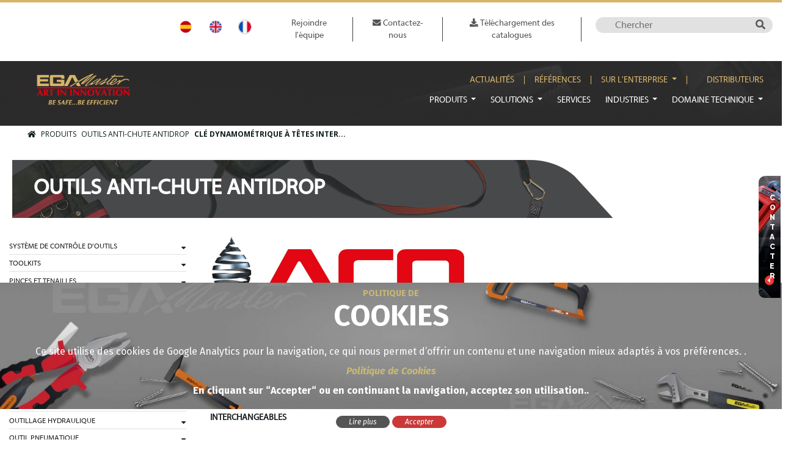

--- FILE ---
content_type: text/html; charset=UTF-8
request_url: https://www.egamaster.com/fr/produits/categorie/outils-anti-chute-antidrop/cle-dynamometrique-a-tetes-interchangeables
body_size: 47733
content:
<!DOCTYPE html>
<html xmlns="http://www.w3.org/1999/xhtml" lang="fr">
<head >
    <meta content='width=device-width, initial-scale=1.0' name='viewport'>
        <!-- Global site tag (gtag.js) - Google Analytics -->
    <script async src="https://www.googletagmanager.com/gtag/js?id=G-HSZQLLCTJT"></script>

        <script>
        window.dataLayer = window.dataLayer || [];
        function gtag(){dataLayer.push(arguments);}
        gtag('js', new Date());
        gtag('config', 'G-HSZQLLCTJT');
    </script>
            <title>Outil de sécurité, industriel, anti-étincelles, isolé, ATEX - EGA Master</title>
    <link rel="icon" type="image/x-icon" href="/uploads/media/logos/0001/01/943_logos_small_icon-ega-2-png.png"/><meta name="keywords" />
<meta name="description" />
<meta name="robots" content="index, follow" />
<meta property="og:site_name" content="EgaMaster" />
<meta property="og:description" />
<meta property="og:title" />
<meta property="og:type" content="website" />
<meta http-equiv="Content-Type" content="text/html; charset=utf-8" />
<meta charset="UTF-8" />

        
        <link rel="alternate" href="/es/productos/categoria/herramientas-anti-caida-antidrop/llave-dinamometrica-de-cabezas-intercambiables" hreflang="es"/>
<link rel="alternate" href="/en/products/category/antidrop-tools/interchangeable-head-torque-wrenches" hreflang="en"/>
<link rel="alternate" href="/fr/produits/categorie/outils-anti-chute-antidrop/cle-dynamometrique-a-tetes-interchangeables" hreflang="fr"/>

                        <link rel="stylesheet" href="//www.egamaster.com/css/custom_2.css?v=20250428090440">
                                                            <link rel="stylesheet" href="https://use.fontawesome.com/releases/v5.0.13/css/all.css" integrity="sha384-DNOHZ68U8hZfKXOrtjWvjxusGo9WQnrNx2sqG0tfsghAvtVlRW3tvkXWZh58N9jp" crossorigin="anonymous">        <script>
            var functionsOnLoad = new Array();
            var locale = 'fr';
            var currency = '€';
            var productSource = 'pim';
            var user = {username: '', discr: ''};
        </script>
        </head>
<body class="fr-produits-categorie-outils-anti-chute-antidrop-cle-dynamometrique-a-tetes-interchangeables outils-de-securite outils-anti-chute-antidrop">
    <div id="loading" class="loading d-none"><span class="spinner"></span></div>
    <div id="app">
            <header class="header-layout">
                    
<div id="cms-block-137" data-cms-page=1
     data-cms-template="nd/block/block_container"     class=" cms-container cms-container-root container container-special pt-4 pb-4">
                                                    <div class="cms-container-secondary row text-center justify-content-end">
                                        
<div id="cms-block-403" data-cms-page=1
     data-cms-template="language"     class="cms-block cms-block-language cms-block-element d-lg-flex justify-content-end pt-1 col-12 col-sm-5 col-md-3 col-lg-2 col-xl-2">
                                            
                    <a href="/es/productos/categoria/herramientas-anti-caida-antidrop/llave-dinamometrica-de-cabezas-intercambiables" class="" data-lang="ES">ES</a>
                    <a href="/en/products/category/antidrop-tools/interchangeable-head-torque-wrenches" class="" data-lang="EN">EN</a>
                    <a href="/fr/produits/categorie/outils-anti-chute-antidrop/cle-dynamometrique-a-tetes-interchangeables" class="active" data-lang="FR">FR</a>
    </div>

                                
<div id="cms-block-404" data-cms-page=1
     data-cms-template="menu"     class="cms-block cms-block-menu cms-block-element menu-top d-lg-flex justify-content-end p-2 pt-lg-0 col-12 col-sm-7 col-md-6 col-lg-6 col-xl-5">
                                                                                                    <ul      class="navbar-nav">
                        
        
        
                                    
                                
        <li
                 class="nav-item "
            >                    
    
    <a href="/fr/rejoindre-lequipe"      class="nav-link">
                                        
                
                Rejoindre l'équipe
    
    </a>

                                        
        </li>
    
                                            
                                
        <li
                 class="nav-item"
            >                    
    
    <a href="/fr/contactez-nous"      class="nav-link">
                                        
                
                    <i class="fas fa-envelope text-primary"></i>
                Contactez-nous
    
    </a>

                                        
        </li>
    
                                            
                                
        <li
                 class="nav-item "
            >                    
    
    <a href="/fr/telecharger-des-catalogues"      class="nav-link">
                                        
                
                    <i class="fas fa-download text-primary"></i>
                Téléchargement des catalogues
    
    </a>

                                        
        </li>
    
            
            
        </ul>
    
    </div>

                                
<div id="cms-block-405" data-cms-page=1
     data-cms-template="product_search"     class="cms-block cms-block-product-search cms-block-element text-right mt-sm-3 mt-md-0 col-6 col-sm-6 col-md-3 col-lg-3 col-xl-3">
                                            <form id="product-search-405" method="get"  style="display:inline"
          action="https://www.egamaster.com/fr/produits/recherche">
        <input title="" type="text" name="q" value="" placeholder="Chercher">
        <input type="hidden" name="search-token" value="VEp60CsUfwcFm9w3lWb8sgHo8EmbFSCXs8NgM3SQZNY"/>
        <button type="submit" class="btn-search">
            <i class="fas fa-search"></i>
                    </button>
    </form>
</div>

                                    </div>
    </div>

                <div class="cms-container cms-container-root header-top-wrapper row">
                                            </div>
    
                    
<div id="cms-block-138" data-cms-page=1
     data-cms-template="nd/block/block_container"     class=" cms-container cms-container-root container-fluid fondo-header">
                                                    <div class="cms-container-secondary container">
                                        
<div id="cms-block-861" data-cms-page=1
     data-cms-template="nd/block/block_container"     class=" cms-container container d-flex">
                                                                        
<div id="cms-block-4417" data-cms-page=1
     data-cms-template="logo"     class="cms-block cms-block-logo cms-block-element pt-3 pb-3 col-9 col-sm-3 col-md-3 col-lg-2 col-xl-2">
                                            <div class="logo">
        <a class="navbar-brand" href="/fr">
            
    <img alt="" title="" src="/uploads/media/logos/0001/01/941_logos_medium_f95d9d6bc9cbb983eca7c99b2509739c13041676-png.png" width="207" height="72" srcset="/uploads/media/logos/0001/01/941_logos_small_f95d9d6bc9cbb983eca7c99b2509739c13041676-png.png 200w, /uploads/media/logos/0001/01/941_logos_medium_f95d9d6bc9cbb983eca7c99b2509739c13041676-png.png 640w, /uploads/media/logos/0001/01/941_logos_large_f95d9d6bc9cbb983eca7c99b2509739c13041676-png.png 1024w, /uploads/media/logos/0001/01/29781e388ecc6a600e2b2c2fc887dc270d4e05bc.png 207w" sizes="(max-width: 207px) 100vw, 207px" class="img-fluid"  />
        </a>
    </div>
</div>

                                
<div id="cms-block-427" data-cms-page=1
     data-cms-template="nd/block/block_container"     class=" cms-container col-1 col-sm-1 col-md-9 col-lg-10 col-xl-10 justify-content-end pr-0">
                                                    <div class="cms-container-secondary row pr-0">
                                        
<div id="cms-block-425" data-cms-page=1
     data-cms-template="menu"     class="cms-block cms-block-menu cms-block-element menu-secundario offset-md-5 offset-lg-5 offset-xl-5 d-lg-flex justify-content-end pt-4 pr-0 col-12 col-sm-12 col-md-7 col-lg-7 col-xl-7">
                                                                                                    <ul      class="navbar-nav">
                        
        
        
                                    
                                
        <li
                 class="nav-item "
            >                    
    
    <a href="/fr/nouvelles"      class="nav-link">
                                        
                
                Actualités
    
    </a>

                                        
        </li>
    
                                            
                                
        <li
                 class="nav-item"
            >                    
    
    <a href="/fr/references-fr"      class="nav-link">
                                        
                
                Références
    
    </a>

                                        
        </li>
    
                                            
                                                    
        <li
                 class="nav-item dropdown"
            >                    
    
    <a href="#"      class="nav-link dropdown-toggle" data-toggle="dropdown" aria-haspopup="true" aria-expanded="false">
                                        
                
                Sur l'enterprise
    
    </a>

                                                        <ul      class="dropdown-menu">
                        
        
        
                                    
                                
        <li
                 class=""
            >                    
    
    <a href="/fr/presentation"      class="dropdown-item">
                        
                Présentation
    
    </a>

                                        
        </li>
    
                                            
                                
        <li
                 class=""
            >                    
    
    <a href="/fr/certificats"      class="dropdown-item">
                        
                Certificats
    
    </a>

                                        
        </li>
    
                                            
                                
        <li
                 class=""
            >                    
    
    <a href="/fr/prix"      class="dropdown-item">
                        
                Prix
    
    </a>

                                        
        </li>
    
                                            
                                
        <li
                 class=""
            >                    
    
    <a href="/fr/responsabilite-sociale-des-entreprises"      class="dropdown-item">
                        
                Responsabilité Sociale des Entreprises
    
    </a>

                                        
        </li>
    
                                            
                                
        <li
                 class=""
            >                    
    
    <a href="/fr/materiel-graphique"      class="dropdown-item">
                        
                Matériel graphique
    
    </a>

                                        
        </li>
    
                                            
                                
        <li
                 class=""
            >                    
    
    <a href="/fr/conditions-de-vente"      class="dropdown-item">
                        
                Conditions de vente
    
    </a>

                                        
        </li>
    
                                            
                                
        <li
                 class=""
            >                    
    
    <a href="/fr/projets-5s"      class="dropdown-item">
                        
                Projets 5S
    
    </a>

                                        
        </li>
    
            
            
        </ul>
    
        </li>
    
                                            
                                
        <li
                 class="nav-item "
            >                    
    
    <a href="/fr/distributeurs"      class="nav-link">
                                        
                
                Distributeurs
    
    </a>

                                        
        </li>
    
            
            
        </ul>
    
    </div>

                                
<div id="cms-block-423" data-cms-page=1
     data-cms-template="menu_with_navbar"     class="cms-block cms-block-menu cms-block-element menu-principal  pt-3 offset-md-11 offset-xl-2 offset-lg-2 d-lg-flex justify-content-end pr-0 col-1 col-sm-1 col-md-1 col-lg-10 col-xl-10">
                                                                        <nav class="navbar navbar-expand-lg navbar-light text-white text-uppercase pr-0">
            <button class="navbar-toggler" type="button" data-toggle="collapse"
                    data-target="#navbarNavDropdown-423" aria-controls="navbarNavDropdown-423"
                    aria-expanded="false" aria-label="Toggle navigation">
                <span class="navbar-toggler-icon"></span>
            </button>
            <div class="collapse navbar-collapse" id="navbarNavDropdown-423">
                                                    <ul      class="navbar-nav">
                        
        
        
                                    
                                                    
        <li
                 class="nav-item dropdown current_ancestor "
            >                    
    
    <a href="/fr/produits"      class="nav-link dropdown-toggle" data-toggle="dropdown" aria-haspopup="true" aria-expanded="false">
                                        
                
                Produits
    
    </a>

                                                        <div class="mega-menu-v2 dropdown-menu">
            <div class="background-mega-menu row">
                <div class="col-3 main-nav">
                                                    
        
        
                        
                                    
                
                                <div
                
            class="item"
                        data-collection-id="1"
            data-collection-name="Solutions de contrôle des outils"
            data-collection-slug="solutions-de-controle-des-outils"
            data-slug="systeme-de-controle-d-outils"
            >                    
    
    <a href="/fr/produits/categorie/systeme-de-controle-d-outils"      class="dropdown-item dropdown-toggle">
                        
                SYSTÈME DE CONTRÔLE D’OUTILS
    
    </a>
        </div>
            
                        
                                    
                
                                <div
                
            class="item"
                        data-collection-id="1"
            data-collection-name="Solutions de contrôle des outils"
            data-collection-slug="solutions-de-controle-des-outils"
            data-slug="toolkits"
            >                    
    
    <a href="/fr/produits/categorie/toolkits"      class="dropdown-item dropdown-toggle">
                        
                TOOLKITS
    
    </a>
        </div>
            
                        
                                    
                
                                <div
                
            class="item"
            >                    
    
    <a href="/fr/produits/categorie/pinces-et-tenailles"      class="dropdown-item dropdown-toggle">
                        
                PINCES ET TENAILLES
    
    </a>
        </div>
            
                        
                                    
                
                                <div
                
            class="item"
                        data-collection-id="2"
            data-collection-name="Outil industriel premium"
            data-collection-slug="outil-industriel-premium"
            data-slug="extracteurs"
            >                    
    
    <a href="/fr/produits/categorie/extracteurs"      class="dropdown-item dropdown-toggle">
                        
                EXTRACTEURS
    
    </a>
        </div>
            
                        
                                    
                
                                <div
                
            class="item"
                        data-collection-id="2"
            data-collection-name="Outil industriel premium"
            data-collection-slug="outil-industriel-premium"
            data-slug="tournevis"
            >                    
    
    <a href="/fr/produits/categorie/tournevis"      class="dropdown-item dropdown-toggle">
                        
                TOURNEVIS
    
    </a>
        </div>
            
                        
                                    
                
                                <div
                
            class="item"
                        data-collection-id="2"
            data-collection-name="Outil industriel premium"
            data-collection-slug="outil-industriel-premium"
            data-slug="embouts-de-vissage"
            >                    
    
    <a href="/fr/produits/categorie/embouts-de-vissage"      class="dropdown-item dropdown-toggle">
                        
                EMBOUTS DE VISSAGE
    
    </a>
        </div>
            
                        
                                    
                
                                <div
                
            class="item"
                        data-collection-id="2"
            data-collection-name="Outil industriel premium"
            data-collection-slug="outil-industriel-premium"
            data-slug="cles-a-molette"
            >                    
    
    <a href="/fr/produits/categorie/cles-a-molette"      class="dropdown-item dropdown-toggle">
                        
                CLÉS À MOLETTE
    
    </a>
        </div>
            
                        
                                    
                
                                <div
                
            class="item"
                        data-collection-id="2"
            data-collection-name="Outil industriel premium"
            data-collection-slug="outil-industriel-premium"
            data-slug="cles"
            >                    
    
    <a href="/fr/produits/categorie/cles"      class="dropdown-item dropdown-toggle">
                        
                CLÉS
    
    </a>
        </div>
            
                        
                                    
                
                                <div
                
            class="item"
                        data-collection-id="2"
            data-collection-name="Outil industriel premium"
            data-collection-slug="outil-industriel-premium"
            data-slug="douilles"
            >                    
    
    <a href="/fr/produits/categorie/douilles"      class="dropdown-item dropdown-toggle">
                        
                DOUILLES
    
    </a>
        </div>
            
                        
                                    
                
                                <div
                
            class="item"
                        data-collection-id="2"
            data-collection-name="Outil industriel premium"
            data-collection-slug="outil-industriel-premium"
            data-slug="serrage-controle"
            >                    
    
    <a href="/fr/produits/categorie/serrage-controle"      class="dropdown-item dropdown-toggle">
                        
                SERRAGE CONTROLÉ
    
    </a>
        </div>
            
                        
                                    
                
                                <div
                
            class="item"
                        data-collection-id="2"
            data-collection-name="Outil industriel premium"
            data-collection-slug="outil-industriel-premium"
            data-slug="outillage-hydraulique"
            >                    
    
    <a href="/fr/produits/categorie/outillage-hydraulique"      class="dropdown-item dropdown-toggle">
                        
                OUTILLAGE HYDRAULIQUE
    
    </a>
        </div>
            
                        
                                    
                
                                <div
                
            class="item"
                        data-collection-id="2"
            data-collection-name="Outil industriel premium"
            data-collection-slug="outil-industriel-premium"
            data-slug="outil-pneumatique"
            >                    
    
    <a href="/fr/produits/categorie/outil-pneumatique"      class="dropdown-item dropdown-toggle">
                        
                OUTIL PNEUMATIQUE
    
    </a>
        </div>
            
                        
                                    
                
                                <div
                
            class="item"
            >                    
    
    <a href="/fr/produits/categorie/outil-electroportatif"      class="dropdown-item dropdown-toggle">
                        
                OUTIL ÉLECTROPORTATIF
    
    </a>
        </div>
            
                        
                                    
                
                                <div
                
            class="item"
                        data-collection-id="2"
            data-collection-name="Outil industriel premium"
            data-collection-slug="outil-industriel-premium"
            data-slug="outils-coupants"
            >                    
    
    <a href="/fr/produits/categorie/outils-coupants"      class="dropdown-item dropdown-toggle">
                        
                OUTILS COUPANTS
    
    </a>
        </div>
            
                        
                                    
                
                                <div
                
            class="item"
                        data-collection-id="2"
            data-collection-name="Outil industriel premium"
            data-collection-slug="outil-industriel-premium"
            data-slug="limes-rapes-pointeaux-et-chasses-goupilles"
            >                    
    
    <a href="/fr/produits/categorie/limes-rapes-pointeaux-et-chasses-goupilles"      class="dropdown-item dropdown-toggle">
                        
                LIMES, RAPES, POINTEAUX ET CHASSES GOUPILLES
    
    </a>
        </div>
            
                        
                                    
                
                                <div
                
            class="item"
                        data-collection-id="2"
            data-collection-name="Outil industriel premium"
            data-collection-slug="outil-industriel-premium"
            data-slug="outils-pour-l-automobile"
            >                    
    
    <a href="/fr/produits/categorie/outils-pour-l-automobile"      class="dropdown-item dropdown-toggle">
                        
                OUTILS POUR L'AUTOMOBILE
    
    </a>
        </div>
            
                        
                                    
                
                                <div
                
            class="item"
                        data-collection-id="2"
            data-collection-name="Outil industriel premium"
            data-collection-slug="outil-industriel-premium"
            data-slug="tarauds-et-filieres"
            >                    
    
    <a href="/fr/produits/categorie/tarauds-et-filieres"      class="dropdown-item dropdown-toggle">
                        
                TARAUDS ET FILIÈRES
    
    </a>
        </div>
            
                        
                                    
                
                                <div
                
            class="item"
                        data-collection-id="3"
            data-collection-name="Outil et machine pour tube"
            data-collection-slug="outil-et-machine-pour-tube"
            data-slug="outillage-tube"
            >                    
    
    <a href="/fr/produits/categorie/outillage-tube"      class="dropdown-item dropdown-toggle">
                        
                OUTILLAGE TUBE
    
    </a>
        </div>
            
                        
                                    
                
                                <div
                
            class="item"
                        data-collection-id="3"
            data-collection-name="Outil et machine pour tube"
            data-collection-slug="outil-et-machine-pour-tube"
            data-slug="outil-pour-inox"
            >                    
    
    <a href="/fr/produits/categorie/outil-pour-inox"      class="dropdown-item dropdown-toggle">
                        
                OUTIL POUR INOX
    
    </a>
        </div>
            
                        
                                    
                
                                <div
                
            class="item"
                        data-collection-id="3"
            data-collection-name="Outil et machine pour tube"
            data-collection-slug="outil-et-machine-pour-tube"
            data-slug="machines-pour-tube"
            >                    
    
    <a href="/fr/produits/categorie/machines-pour-tube"      class="dropdown-item dropdown-toggle">
                        
                MACHINES POUR TUBE
    
    </a>
        </div>
            
                        
                                    
                
                                <div
                
            class="item"
                        data-collection-id="3"
            data-collection-name="Outil et machine pour tube"
            data-collection-slug="outil-et-machine-pour-tube"
            data-slug="inspection-et-deboucheurs"
            >                    
    
    <a href="/fr/produits/categorie/inspection-et-deboucheurs"      class="dropdown-item dropdown-toggle">
                        
                INSPECTION ET DEBOUCHEURS
    
    </a>
        </div>
            
                        
                                    
                
                                <div
                
            class="item"
                        data-collection-id="3"
            data-collection-name="Outil et machine pour tube"
            data-collection-slug="outil-et-machine-pour-tube"
            data-slug="outillage-pour-le-cuivre"
            >                    
    
    <a href="/fr/produits/categorie/outillage-pour-le-cuivre"      class="dropdown-item dropdown-toggle">
                        
                OUTILLAGE POUR LE CUIVRE
    
    </a>
        </div>
            
                        
                                    
                
                                <div
                
            class="item"
                        data-collection-id="3"
            data-collection-name="Outil et machine pour tube"
            data-collection-slug="outil-et-machine-pour-tube"
            data-slug="outillage-pour-plastique"
            >                    
    
    <a href="/fr/produits/categorie/outillage-pour-plastique"      class="dropdown-item dropdown-toggle">
                        
                OUTILLAGE POUR PLASTIQUE
    
    </a>
        </div>
            
                        
                                    
                
                                <div
                
            class="item"
                        data-collection-id="2"
            data-collection-name="Outil industriel premium"
            data-collection-slug="outil-industriel-premium"
            data-slug="outillage-pour-le-bois"
            >                    
    
    <a href="/fr/produits/categorie/outillage-pour-le-bois"      class="dropdown-item dropdown-toggle">
                        
                OUTILLAGE POUR LE BOIS
    
    </a>
        </div>
            
                        
                                    
                
                                <div
                
            class="item"
                        data-collection-id="2"
            data-collection-name="Outil industriel premium"
            data-collection-slug="outil-industriel-premium"
            data-slug="marteaux"
            >                    
    
    <a href="/fr/produits/categorie/marteaux"      class="dropdown-item dropdown-toggle">
                        
                MARTEAUX
    
    </a>
        </div>
            
                        
                                    
                
                                <div
                
            class="item"
                        data-collection-id="2"
            data-collection-name="Outil industriel premium"
            data-collection-slug="outil-industriel-premium"
            data-slug="construction"
            >                    
    
    <a href="/fr/produits/categorie/construction"      class="dropdown-item dropdown-toggle">
                        
                CONSTRUCTION
    
    </a>
        </div>
            
                        
                                    
                
                                <div
                
            class="item"
                        data-collection-id="2"
            data-collection-name="Outil industriel premium"
            data-collection-slug="outil-industriel-premium"
            data-slug="mesure-et-detection"
            >                    
    
    <a href="/fr/produits/categorie/mesure-et-detection"      class="dropdown-item dropdown-toggle">
                        
                MESURE ET DÉTECTION
    
    </a>
        </div>
            
                        
                                    
                
                                <div
                
            class="item"
                        data-collection-id="2"
            data-collection-name="Outil industriel premium"
            data-collection-slug="outil-industriel-premium"
            data-slug="eclairage"
            >                    
    
    <a href="/fr/produits/categorie/eclairage"      class="dropdown-item dropdown-toggle">
                        
                ÉCLAIRAGE
    
    </a>
        </div>
            
                        
                                    
                
                                <div
                
            class="item"
            >                    
    
    <a href="/fr/produits/categorie/systemes-de-levage"      class="dropdown-item dropdown-toggle">
                        
                SYSTÈMES DE LEVAGE
    
    </a>
        </div>
            
                        
                                    
                
                                <div
                
            class="item"
            >                    
    
    <a href="/fr/produits/categorie/echelles"      class="dropdown-item dropdown-toggle">
                        
                ÉCHELLES
    
    </a>
        </div>
            
                        
                                    
                
                                <div
                
            class="item"
                        data-collection-id="2"
            data-collection-name="Outil industriel premium"
            data-collection-slug="outil-industriel-premium"
            data-slug="appareils-electroniques"
            >                    
    
    <a href="/fr/produits/categorie/appareils-electroniques"      class="dropdown-item dropdown-toggle">
                        
                APPAREILS ÉLECTRONIQUES
    
    </a>
        </div>
            
                        
                                    
                
                                <div
                
            class="item"
                        data-collection-id="2"
            data-collection-name="Outil industriel premium"
            data-collection-slug="outil-industriel-premium"
            data-slug="outillage-d-electricien"
            >                    
    
    <a href="/fr/produits/categorie/outillage-d-electricien"      class="dropdown-item dropdown-toggle">
                        
                OUTILLAGE D’ÉLECTRICIEN
    
    </a>
        </div>
            
                        
                                    
                
                                <div
                
            class="item"
                        data-collection-id="4"
            data-collection-name="Outils de sécurité"
            data-collection-slug="outils-de-securite"
            data-slug="1000v"
            >                    
    
    <a href="/fr/produits/categorie/1000v"      class="dropdown-item dropdown-toggle">
                        
                1000V
    
    </a>
        </div>
            
                        
                                    
                
                                <div
                
            class="item"
                        data-collection-id="4"
            data-collection-name="Outils de sécurité"
            data-collection-slug="outils-de-securite"
            data-slug="esd-antistatique"
            >                    
    
    <a href="/fr/produits/categorie/esd-antistatique"      class="dropdown-item dropdown-toggle">
                        
                ESD ANTISTATIQUE
    
    </a>
        </div>
            
                        
                                    
                
                                <div
                
            class="item"
                        data-collection-id="4"
            data-collection-name="Outils de sécurité"
            data-collection-slug="outils-de-securite"
            data-slug="outils-anti-chute-antidrop"
            >                    
    
    <a href="/fr/produits/categorie/outils-anti-chute-antidrop"      class="dropdown-item dropdown-toggle">
                        
                OUTILS ANTI-CHUTE ANTIDROP
    
    </a>
        </div>
            
                        
                                    
                
                                <div
                
            class="item"
                        data-collection-id="4"
            data-collection-name="Outils de sécurité"
            data-collection-slug="outils-de-securite"
            data-slug="antideflagrant-isole-1000v"
            >                    
    
    <a href="/fr/produits/categorie/antideflagrant-isole-1000v"      class="dropdown-item dropdown-toggle">
                        
                ANTIDÉFLAGRANT ISOLÉ 1000V
    
    </a>
        </div>
            
                        
                                    
                
                                <div
                
            class="item"
                        data-collection-id="4"
            data-collection-name="Outils de sécurité"
            data-collection-slug="outils-de-securite"
            data-slug="antideflagrant"
            >                    
    
    <a href="/fr/produits/categorie/antideflagrant"      class="dropdown-item dropdown-toggle">
                        
                ANTIDÉFLAGRANT
    
    </a>
        </div>
            
                        
                                    
                
                                <div
                
            class="item"
                        data-collection-id="4"
            data-collection-name="Outils de sécurité"
            data-collection-slug="outils-de-securite"
            data-slug="securite-intrinseque"
            >                    
    
    <a href="/fr/produits/categorie/securite-intrinseque"      class="dropdown-item dropdown-toggle">
                        
                SÉCURITÉ INTRINSÈQUE
    
    </a>
        </div>
            
                        
                                    
                
                                <div
                
            class="item"
                        data-collection-id="4"
            data-collection-name="Outils de sécurité"
            data-collection-slug="outils-de-securite"
            data-slug="utilisation-subaquatique"
            >                    
    
    <a href="/fr/produits/categorie/utilisation-subaquatique"      class="dropdown-item dropdown-toggle">
                        
                UTILISATION SUBAQUATIQUE
    
    </a>
        </div>
            
                        
                                    
                
                                <div
                
            class="item"
                        data-collection-id="4"
            data-collection-name="Outils de sécurité"
            data-collection-slug="outils-de-securite"
            data-slug="amagnetique-en-titane"
            >                    
    
    <a href="/fr/produits/categorie/amagnetique-en-titane"      class="dropdown-item dropdown-toggle">
                        
                AMAGNETIQUE EN TITANE
    
    </a>
        </div>
            
                        
                                    
                
                                <div
                
            class="item"
            >                    
    
    <a href="/fr/produits/categorie/outillage-inox"      class="dropdown-item dropdown-toggle">
                        
                OUTILLAGE INOX
    
    </a>
        </div>
            
                        
                                    
                
                                <div
                
            class="item"
                        data-collection-id="4"
            data-collection-name="Outils de sécurité"
            data-collection-slug="outils-de-securite"
            data-slug="equipements-de-protection-individuelle"
            >                    
    
    <a href="/fr/produits/categorie/equipements-de-protection-individuelle"      class="dropdown-item dropdown-toggle">
                        
                EQUIPEMENTS DE PROTECTION INDIVIDUELLE
    
    </a>
        </div>
            
                        
                                    
                
                                <div
                
            class="item"
            >                    
    
    <a href="/fr/produits/categorie/articles-promotionnels"      class="dropdown-item dropdown-toggle">
                        
                ARTICLES PROMOTIONNELS
    
    </a>
        </div>
            
    
            
                </div>
                <div class="col-9 children-items">
                    <div id="main-nav-title">
                        <h3></h3>
                        <div class="goto-link">
                            <a href="" target="_self">Voir tout</a>
                        </div>
                        <div class="more-info"></div>
                    </div>
                                                
        
        
            <div class="item" data-parent-name="SYSTÈME DE CONTRÔLE D’OUTILS">
                                <ul      class="menu_level_2">
                        
        
        
                                    
                                
        <li
                 class=" "
            >                    
    
    <a href="/fr/produits/categorie/systeme-de-controle-d-outils/servantes-a-roues-tcs"      class="dropdown-item">
                        
                SERVANTES A ROUES TCS
    
    </a>

                                        
        </li>
    
            
            
        </ul>
    
        </div>
            <div class="item" data-parent-name="TOOLKITS">
                                <ul      class="menu_level_2">
                        
        
        
                                    
                                
        <li
                 class=""
            >                    
    
    <a href="/fr/produits/categorie/toolkits/sets-universels"      class="dropdown-item">
                        
                SETS UNIVERSELS
    
    </a>

                                        
        </li>
    
                                            
                                
        <li
                 class=""
            >                    
    
    <a href="/fr/produits/categorie/toolkits/sets-de-maintenance-industrielle"      class="dropdown-item">
                        
                SETS DE MAINTENANCE INDUSTRIELLE
    
    </a>

                                        
        </li>
    
                                            
                                
        <li
                 class=""
            >                    
    
    <a href="/fr/produits/categorie/toolkits/set-aeronautique"      class="dropdown-item">
                        
                SET AÉRONAUTIQUE
    
    </a>

                                        
        </li>
    
                                            
                                
        <li
                 class=""
            >                    
    
    <a href="/fr/produits/categorie/toolkits/sets-automobile"      class="dropdown-item">
                        
                SETS AUTOMOBILE
    
    </a>

                                        
        </li>
    
                                            
                                
        <li
                 class=""
            >                    
    
    <a href="/fr/produits/categorie/toolkits/set-de-maintenance-pour-voiture-electrique-hibryde"      class="dropdown-item">
                        
                SET DE MAINTENANCE POUR VOITURE ÉLECTRIQUE - HIBRYDE
    
    </a>

                                        
        </li>
    
                                            
                                
        <li
                 class=""
            >                    
    
    <a href="/fr/produits/categorie/toolkits/sets-de-mecaniciens"      class="dropdown-item">
                        
                SETS DE MÉCANICIENS
    
    </a>

                                        
        </li>
    
                                            
                                
        <li
                 class=""
            >                    
    
    <a href="/fr/produits/categorie/toolkits/sets-plomberie-et-air-conditionnee"      class="dropdown-item">
                        
                SETS PLOMBERIE ET AIR CONDITIONNEE
    
    </a>

                                        
        </li>
    
                                            
                                
        <li
                 class=""
            >                    
    
    <a href="/fr/produits/categorie/toolkits/sets-electriciens"      class="dropdown-item">
                        
                SETS ÉLECTRICIENS
    
    </a>

                                        
        </li>
    
                                            
                                
        <li
                 class=""
            >                    
    
    <a href="/fr/produits/categorie/toolkits/sets-industrie-eolienne"      class="dropdown-item">
                        
                SETS INDUSTRIE ÉOLIENNE
    
    </a>

                                        
        </li>
    
                                            
                                
        <li
                 class=""
            >                    
    
    <a href="/fr/produits/categorie/toolkits/kit-electromecanique"      class="dropdown-item">
                        
                KIT ELECTROMÉCANIQUE
    
    </a>

                                        
        </li>
    
                                            
                                
        <li
                 class=""
            >                    
    
    <a href="/fr/produits/categorie/toolkits/kit-pour-l-entretien-de-batiment"      class="dropdown-item">
                        
                KIT POUR L’ENTRETIEN DE BÂTIMENT
    
    </a>

                                        
        </li>
    
                                            
                                
        <li
                 class=""
            >                    
    
    <a href="/fr/produits/categorie/toolkits/sets-de-mecaniciens-professionnels"      class="dropdown-item">
                        
                SETS DE MÉCANICIENS PROFESSIONNELS
    
    </a>

                                        
        </li>
    
                                            
                                
        <li
                 class=""
            >                    
    
    <a href="/fr/produits/categorie/toolkits/sets-professionnels-pour-plomberie"      class="dropdown-item">
                        
                SETS PROFESSIONNELS POUR PLOMBERIE
    
    </a>

                                        
        </li>
    
                                            
                                
        <li
                 class=""
            >                    
    
    <a href="/fr/produits/categorie/toolkits/sets-professionnels-pour-electriciens"      class="dropdown-item">
                        
                SETS  PROFESSIONNELS POUR ÉLECTRICIENS
    
    </a>

                                        
        </li>
    
                                            
                                
        <li
                 class=""
            >                    
    
    <a href="/fr/produits/categorie/toolkits/plateaux"      class="dropdown-item">
                        
                PLATEAUX
    
    </a>

                                        
        </li>
    
                                            
                                
        <li
                 class=""
            >                    
    
    <a href="/fr/produits/categorie/toolkits/mobilier-industriel-modulaire"      class="dropdown-item">
                        
                MOBILIER INDUSTRIEL MODULAIRE
    
    </a>

                                        
        </li>
    
                                            
                                
        <li
                 class=""
            >                    
    
    <a href="/fr/produits/categorie/toolkits/armoires-murales"      class="dropdown-item">
                        
                ARMOIRES MURALES
    
    </a>

                                        
        </li>
    
                                            
                                
        <li
                 class=""
            >                    
    
    <a href="/fr/produits/categorie/toolkits/armoire-haute"      class="dropdown-item">
                        
                ARMOIRE HAUTE
    
    </a>

                                        
        </li>
    
                                            
                                
        <li
                 class=""
            >                    
    
    <a href="/fr/produits/categorie/toolkits/panneau-d-exposition"      class="dropdown-item">
                        
                PANNEAU D'EXPOSITION
    
    </a>

                                        
        </li>
    
                                            
                                
        <li
                 class=""
            >                    
    
    <a href="/fr/produits/categorie/toolkits/tables-de-monteur"      class="dropdown-item">
                        
                TABLES DE MONTEUR
    
    </a>

                                        
        </li>
    
                                            
                                
        <li
                 class=""
            >                    
    
    <a href="/fr/produits/categorie/toolkits/etablis-avec-panneau-verticale"      class="dropdown-item">
                        
                ÉTABLIS AVEC PANNEAU VERTICALE
    
    </a>

                                        
        </li>
    
                                            
                                
        <li
                 class=""
            >                    
    
    <a href="/fr/produits/categorie/toolkits/etablis-mobiles"      class="dropdown-item">
                        
                ÉTABLIS MOBILES
    
    </a>

                                        
        </li>
    
                                            
                                
        <li
                 class=""
            >                    
    
    <a href="/fr/produits/categorie/toolkits/servantes-a-roues-100-inox"      class="dropdown-item">
                        
                SERVANTES À ROUES 100% INOX
    
    </a>

                                        
        </li>
    
                                            
                                
        <li
                 class=""
            >                    
    
    <a href="/fr/produits/categorie/toolkits/servantes-a-roues-avec-surface-inox"      class="dropdown-item">
                        
                SERVANTES À ROUES AVEC SURFACE INOX*
    
    </a>

                                        
        </li>
    
                                            
                                
        <li
                 class=""
            >                    
    
    <a href="/fr/produits/categorie/toolkits/servantes-a-roues"      class="dropdown-item">
                        
                SERVANTES À ROUES
    
    </a>

                                        
        </li>
    
                                            
                                
        <li
                 class=""
            >                    
    
    <a href="/fr/produits/categorie/toolkits/roue-motorisee"      class="dropdown-item">
                        
                ROUE MOTORISÉE
    
    </a>

                                        
        </li>
    
                                            
                                
        <li
                 class=""
            >                    
    
    <a href="/fr/produits/categorie/toolkits/rayonnages-mobiles-avec-etageres"      class="dropdown-item">
                        
                RAYONNAGES MOBILES AVEC ÉTAGÈRES
    
    </a>

                                        
        </li>
    
                                            
                                
        <li
                 class=""
            >                    
    
    <a href="/fr/produits/categorie/toolkits/coffres-metalliques"      class="dropdown-item">
                        
                COFFRES MÉTALLIQUES
    
    </a>

                                        
        </li>
    
                                            
                                
        <li
                 class=""
            >                    
    
    <a href="/fr/produits/categorie/toolkits/mallettes-caisses-a-outils-et-accesoires"      class="dropdown-item">
                        
                MALLETTES, CAISSES À OUTILS ET ACCESOIRES
    
    </a>

                                        
        </li>
    
                                            
                                
        <li
                 class=""
            >                    
    
    <a href="/fr/produits/categorie/toolkits/sacs-a-dos-et-gillets"      class="dropdown-item">
                        
                SACS À DOS ET GILLETS
    
    </a>

                                        
        </li>
    
            
            
        </ul>
    
        </div>
            <div class="item" data-parent-name="PINCES ET TENAILLES">
                                <ul      class="menu_level_2">
                        
        
        
                                    
                                
        <li
                 class=""
            >                    
    
    <a href="/fr/produits/categorie/pinces-et-tenailles/pinces"      class="dropdown-item">
                        
                PINCES
    
    </a>

                                        
        </li>
    
                                            
                                
        <li
                 class=""
            >                    
    
    <a href="/fr/produits/categorie/pinces-et-tenailles/tenailles"      class="dropdown-item">
                        
                TENAILLES
    
    </a>

                                        
        </li>
    
            
            
        </ul>
    
        </div>
            <div class="item" data-parent-name="EXTRACTEURS">
                                <ul      class="menu_level_2">
                        
        
        
                                    
                                
        <li
                 class=""
            >                    
    
    <a href="/fr/produits/categorie/extracteurs/extracteur-3-bras-articules-2-positions"      class="dropdown-item">
                        
                EXTRACTEUR 3 BRAS ARTICULÉS 2 POSITIONS
    
    </a>

                                        
        </li>
    
                                            
                                
        <li
                 class=""
            >                    
    
    <a href="/fr/produits/categorie/extracteurs/extracteur-3-bras-articules-reversibles-2-positions"      class="dropdown-item">
                        
                EXTRACTEUR 3 BRAS ARTICULES RÉVERSIBLES 2 POSITIONS
    
    </a>

                                        
        </li>
    
                                            
                                
        <li
                 class=""
            >                    
    
    <a href="/fr/produits/categorie/extracteurs/extracteur-2-bras-articules-2-positions"      class="dropdown-item">
                        
                EXTRACTEUR 2 BRAS ARTICULES 2 POSITIONS
    
    </a>

                                        
        </li>
    
                                            
                                
        <li
                 class=""
            >                    
    
    <a href="/fr/produits/categorie/extracteurs/extracteur-deux-bras-universel"      class="dropdown-item">
                        
                EXTRACTEUR DEUX BRAS UNIVERSEL
    
    </a>

                                        
        </li>
    
                                            
                                
        <li
                 class=""
            >                    
    
    <a href="/fr/produits/categorie/extracteurs/extracteur-6-bras-universel"      class="dropdown-item">
                        
                EXTRACTEUR 6 BRAS UNIVERSEL
    
    </a>

                                        
        </li>
    
                                            
                                
        <li
                 class=""
            >                    
    
    <a href="/fr/produits/categorie/extracteurs/extracteur-4-bras-universel"      class="dropdown-item">
                        
                EXTRACTEUR 4 BRAS UNIVERSEL
    
    </a>

                                        
        </li>
    
                                            
                                
        <li
                 class=""
            >                    
    
    <a href="/fr/produits/categorie/extracteurs/extracteur-3-bras-universel"      class="dropdown-item">
                        
                EXTRACTEUR 3 BRAS UNIVERSEL
    
    </a>

                                        
        </li>
    
                                            
                                
        <li
                 class=""
            >                    
    
    <a href="/fr/produits/categorie/extracteurs/extracteur-3-bras"      class="dropdown-item">
                        
                EXTRACTEUR 3 BRAS
    
    </a>

                                        
        </li>
    
                                            
                                
        <li
                 class=""
            >                    
    
    <a href="/fr/produits/categorie/extracteurs/extracteur-2-bras"      class="dropdown-item">
                        
                EXTRACTEUR 2 BRAS
    
    </a>

                                        
        </li>
    
                                            
                                
        <li
                 class=""
            >                    
    
    <a href="/fr/produits/categorie/extracteurs/extracteurs-3-bras-leger"      class="dropdown-item">
                        
                EXTRACTEURS 3 BRAS LÉGER
    
    </a>

                                        
        </li>
    
                                            
                                
        <li
                 class=""
            >                    
    
    <a href="/fr/produits/categorie/extracteurs/extracteurs-2-bras-leger"      class="dropdown-item">
                        
                EXTRACTEURS 2 BRAS LÉGER
    
    </a>

                                        
        </li>
    
                                            
                                
        <li
                 class=""
            >                    
    
    <a href="/fr/produits/categorie/extracteurs/extracteur-de-roulements"      class="dropdown-item">
                        
                EXTRACTEUR DE ROULEMENTS
    
    </a>

                                        
        </li>
    
                                            
                                
        <li
                 class=""
            >                    
    
    <a href="/fr/produits/categorie/extracteurs/guillotine-pour-roulements-et-poulies"      class="dropdown-item">
                        
                GUILLOTINE POUR ROULEMENTS ET POULIES
    
    </a>

                                        
        </li>
    
                                            
                                
        <li
                 class=""
            >                    
    
    <a href="/fr/produits/categorie/extracteurs/set-extracteur-de-guillotine"      class="dropdown-item">
                        
                SET EXTRACTEUR DE GUILLOTINE
    
    </a>

                                        
        </li>
    
                                            
                                
        <li
                 class=""
            >                    
    
    <a href="/fr/produits/categorie/extracteurs/jeu-hydraulique"      class="dropdown-item">
                        
                JEU HYDRAULIQUE
    
    </a>

                                        
        </li>
    
            
            
        </ul>
    
        </div>
            <div class="item" data-parent-name="TOURNEVIS">
                                <ul      class="menu_level_2">
                        
        
        
                                    
                                
        <li
                 class=""
            >                    
    
    <a href="/fr/produits/categorie/tournevis/mastertork"      class="dropdown-item">
                        
                MASTERTORK
    
    </a>

                                        
        </li>
    
                                            
                                
        <li
                 class=""
            >                    
    
    <a href="/fr/produits/categorie/tournevis/t-mastertork"      class="dropdown-item">
                        
                T - MASTERTORK
    
    </a>

                                        
        </li>
    
                                            
                                
        <li
                 class=""
            >                    
    
    <a href="/fr/produits/categorie/tournevis/masterpunch-all-through"      class="dropdown-item">
                        
                MASTERPUNCH - ALL THROUGH
    
    </a>

                                        
        </li>
    
                                            
                                
        <li
                 class=""
            >                    
    
    <a href="/fr/produits/categorie/tournevis/rotork"      class="dropdown-item">
                        
                ROTORK
    
    </a>

                                        
        </li>
    
                                            
                                
        <li
                 class=""
            >                    
    
    <a href="/fr/produits/categorie/tournevis/accessoires"      class="dropdown-item">
                        
                ACCESSOIRES
    
    </a>

                                        
        </li>
    
                                            
                                
        <li
                 class=""
            >                    
    
    <a href="/fr/produits/categorie/tournevis/microtronic"      class="dropdown-item">
                        
                MICROTRONIC
    
    </a>

                                        
        </li>
    
                                            
                                
        <li
                 class=""
            >                    
    
    <a href="/fr/produits/categorie/tournevis/decharge-electrostatique"      class="dropdown-item">
                        
                DÉCHARGE ÉLECTROSTATIQUE
    
    </a>

                                        
        </li>
    
                                            
                                
        <li
                 class=""
            >                    
    
    <a href="/fr/produits/categorie/tournevis/tournevis-contre-coude"      class="dropdown-item">
                        
                TOURNEVIS CONTRE COUDÉ
    
    </a>

                                        
        </li>
    
                                            
                                
        <li
                 class=""
            >                    
    
    <a href="/fr/produits/categorie/tournevis/presentoirs-et-sets"      class="dropdown-item">
                        
                PRESENTOIRS ET SETS
    
    </a>

                                        
        </li>
    
                                            
                                
        <li
                 class=""
            >                    
    
    <a href="/fr/produits/categorie/tournevis/testeur"      class="dropdown-item">
                        
                TESTEUR
    
    </a>

                                        
        </li>
    
                                            
                                
        <li
                 class=""
            >                    
    
    <a href="/fr/produits/categorie/tournevis/magnetiseur-demagnetiseur"      class="dropdown-item">
                        
                MAGNETISEUR-DEMAGNETISEUR
    
    </a>

                                        
        </li>
    
                                            
                                
        <li
                 class=""
            >                    
    
    <a href="/fr/produits/categorie/tournevis/extracteur-de-vis"      class="dropdown-item">
                        
                EXTRACTEUR DE VIS
    
    </a>

                                        
        </li>
    
                                            
                                
        <li
                 class=""
            >                    
    
    <a href="/fr/produits/categorie/tournevis/crochets"      class="dropdown-item">
                        
                CROCHETS
    
    </a>

                                        
        </li>
    
            
            
        </ul>
    
        </div>
            <div class="item" data-parent-name="EMBOUTS DE VISSAGE">
                                <ul      class="menu_level_2">
                        
        
        
                                    
                                
        <li
                 class=""
            >                    
    
    <a href="/fr/produits/categorie/embouts-de-vissage/tournevis-porte-embouts"      class="dropdown-item">
                        
                TOURNEVIS PORTE-EMBOUTS
    
    </a>

                                        
        </li>
    
                                            
                                
        <li
                 class=""
            >                    
    
    <a href="/fr/produits/categorie/embouts-de-vissage/tournevis-dynanometrique"      class="dropdown-item">
                        
                TOURNEVIS DYNANOMÉTRIQUE
    
    </a>

                                        
        </li>
    
                                            
                                
        <li
                 class=""
            >                    
    
    <a href="/fr/produits/categorie/embouts-de-vissage/tournevis-electrique"      class="dropdown-item">
                        
                TOURNEVIS ÉLECTRIQUE
    
    </a>

                                        
        </li>
    
                                            
                                
        <li
                 class=""
            >                    
    
    <a href="/fr/produits/categorie/embouts-de-vissage/cliquet-pour-meches-hexagonales"      class="dropdown-item">
                        
                CLIQUET POUR MÈCHES HEXAGONALES
    
    </a>

                                        
        </li>
    
                                            
                                
        <li
                 class=""
            >                    
    
    <a href="/fr/produits/categorie/embouts-de-vissage/cle-a-cliquet-reversible-douilles-et-embouts"      class="dropdown-item">
                        
                CLÉ À CLIQUET RÉVERSIBLE (DOUILLES ET EMBOUTS)
    
    </a>

                                        
        </li>
    
                                            
                                
        <li
                 class=""
            >                    
    
    <a href="/fr/produits/categorie/embouts-de-vissage/cle-a-cliquet-reversible"      class="dropdown-item">
                        
                CLÉ À CLIQUET RÉVERSIBLE
    
    </a>

                                        
        </li>
    
                                            
                                
        <li
                 class=""
            >                    
    
    <a href="/fr/produits/categorie/embouts-de-vissage/adaptateur-avec-bille-de-retenue"      class="dropdown-item">
                        
                ADAPTATEUR AVEC BILLE DE RETENUE
    
    </a>

                                        
        </li>
    
                                            
                                
        <li
                 class=""
            >                    
    
    <a href="/fr/produits/categorie/embouts-de-vissage/embout-adaptateur-pour-douilles-a-choc"      class="dropdown-item">
                        
                EMBOUT ADAPTATEUR POUR DOUILLES À CHOC
    
    </a>

                                        
        </li>
    
                                            
                                
        <li
                 class=""
            >                    
    
    <a href="/fr/produits/categorie/embouts-de-vissage/masterbit"      class="dropdown-item">
                        
                MASTERBIT
    
    </a>

                                        
        </li>
    
                                            
                                
        <li
                 class=""
            >                    
    
    <a href="/fr/produits/categorie/embouts-de-vissage/masterbit-torsion"      class="dropdown-item">
                        
                MASTERBIT TORSION
    
    </a>

                                        
        </li>
    
                                            
                                
        <li
                 class=""
            >                    
    
    <a href="/fr/produits/categorie/embouts-de-vissage/masterbit-non-slip"      class="dropdown-item">
                        
                MASTERBIT NON-SLIP
    
    </a>

                                        
        </li>
    
                                            
                                
        <li
                 class=""
            >                    
    
    <a href="/fr/produits/categorie/embouts-de-vissage/masterbit-tin"      class="dropdown-item">
                        
                MASTERBIT TIN
    
    </a>

                                        
        </li>
    
                                            
                                
        <li
                 class=""
            >                    
    
    <a href="/fr/produits/categorie/embouts-de-vissage/adaptateur-porte-embouts-magnetiques"      class="dropdown-item">
                        
                ADAPTATEUR PORTE-EMBOUTS MAGNÉTIQUES
    
    </a>

                                        
        </li>
    
                                            
                                
        <li
                 class=""
            >                    
    
    <a href="/fr/produits/categorie/embouts-de-vissage/set"      class="dropdown-item">
                        
                SET
    
    </a>

                                        
        </li>
    
                                            
                                
        <li
                 class=""
            >                    
    
    <a href="/fr/produits/categorie/embouts-de-vissage/presentoirs"      class="dropdown-item">
                        
                PRESENTOIRS
    
    </a>

                                        
        </li>
    
                                            
                                
        <li
                 class=""
            >                    
    
    <a href="/fr/produits/categorie/embouts-de-vissage/tournevis-a-frapper"      class="dropdown-item">
                        
                TOURNEVIS À FRAPPER
    
    </a>

                                        
        </li>
    
                                            
                                
        <li
                 class=""
            >                    
    
    <a href="/fr/produits/categorie/embouts-de-vissage/masterbit-impact-5-16"      class="dropdown-item">
                        
                MASTERBIT IMPACT 5/16"
    
    </a>

                                        
        </li>
    
                                            
                                
        <li
                 class=""
            >                    
    
    <a href="/fr/produits/categorie/embouts-de-vissage/embouts-de-vissage-avec-douille"      class="dropdown-item">
                        
                EMBOUTS DE VISSAGE AVEC DOUILLE
    
    </a>

                                        
        </li>
    
                                            
                                
        <li
                 class=""
            >                    
    
    <a href="/fr/produits/categorie/embouts-de-vissage/embouts-de-vissage-chocs-a-douille"      class="dropdown-item">
                        
                EMBOUTS DE VISSAGE CHOCS À DOUILLE
    
    </a>

                                        
        </li>
    
            
            
        </ul>
    
        </div>
            <div class="item" data-parent-name="CLÉS À MOLETTE">
                                <ul      class="menu_level_2">
                        
        
        
                                    
                                
        <li
                 class=""
            >                    
    
    <a href="/fr/produits/categorie/cles-a-molette/cles-a-molette"      class="dropdown-item">
                        
                CLÉS À MOLETTE
    
    </a>

                                        
        </li>
    
                                            
                                
        <li
                 class=""
            >                    
    
    <a href="/fr/produits/categorie/cles-a-molette/scandinavian-type-left-turn"      class="dropdown-item">
                        
                SCANDINAVIAN TYPE / LEFT TURN
    
    </a>

                                        
        </li>
    
                                            
                                
        <li
                 class=""
            >                    
    
    <a href="/fr/produits/categorie/cles-a-molette/plumbingwrench"      class="dropdown-item">
                        
                PLUMBINGWRENCH
    
    </a>

                                        
        </li>
    
                                            
                                
        <li
                 class=""
            >                    
    
    <a href="/fr/produits/categorie/cles-a-molette/combi"      class="dropdown-item">
                        
                COMBI
    
    </a>

                                        
        </li>
    
                                            
                                
        <li
                 class=""
            >                    
    
    <a href="/fr/produits/categorie/cles-a-molette/combi-plumbingwrench"      class="dropdown-item">
                        
                COMBI PLUMBINGWRENCH
    
    </a>

                                        
        </li>
    
                                            
                                
        <li
                 class=""
            >                    
    
    <a href="/fr/produits/categorie/cles-a-molette/basque-combi"      class="dropdown-item">
                        
                BASQUE COMBI
    
    </a>

                                        
        </li>
    
                                            
                                
        <li
                 class=""
            >                    
    
    <a href="/fr/produits/categorie/cles-a-molette/basque-combi-plumbingwrench"      class="dropdown-item">
                        
                BASQUE COMBI PLUMBINGWRENCH
    
    </a>

                                        
        </li>
    
                                            
                                
        <li
                 class=""
            >                    
    
    <a href="/fr/produits/categorie/cles-a-molette/molette-laterale"      class="dropdown-item">
                        
                MOLETTE LATÉRALE
    
    </a>

                                        
        </li>
    
                                            
                                
        <li
                 class=""
            >                    
    
    <a href="/fr/produits/categorie/cles-a-molette/cle-a-molette-pour-structure-metallique"      class="dropdown-item">
                        
                Clé à molette pour structure métallique
    
    </a>

                                        
        </li>
    
                                            
                                
        <li
                 class=""
            >                    
    
    <a href="/fr/produits/categorie/cles-a-molette/presentoirs"      class="dropdown-item">
                        
                PRESENTOIRS
    
    </a>

                                        
        </li>
    
                                            
                                
        <li
                 class=""
            >                    
    
    <a href="/fr/produits/categorie/cles-a-molette/rechanges"      class="dropdown-item">
                        
                RECHANGES
    
    </a>

                                        
        </li>
    
            
            
        </ul>
    
        </div>
            <div class="item" data-parent-name="CLÉS">
                                <ul      class="menu_level_2">
                        
        
        
                                    
                                
        <li
                 class=""
            >                    
    
    <a href="/fr/produits/categorie/cles/mastergear"      class="dropdown-item">
                        
                MASTERGEAR
    
    </a>

                                        
        </li>
    
                                            
                                
        <li
                 class=""
            >                    
    
    <a href="/fr/produits/categorie/cles/mastergear-rev"      class="dropdown-item">
                        
                MASTERGEAR REV.
    
    </a>

                                        
        </li>
    
                                            
                                
        <li
                 class=""
            >                    
    
    <a href="/fr/produits/categorie/cles/mastergear-articulee"      class="dropdown-item">
                        
                MASTERGEAR ARTICULÉE
    
    </a>

                                        
        </li>
    
                                            
                                
        <li
                 class=""
            >                    
    
    <a href="/fr/produits/categorie/cles/mastergear-stubby"      class="dropdown-item">
                        
                MASTERGEAR STUBBY
    
    </a>

                                        
        </li>
    
                                            
                                
        <li
                 class=""
            >                    
    
    <a href="/fr/produits/categorie/cles/mastergear-double"      class="dropdown-item">
                        
                MASTERGEAR DOUBLE
    
    </a>

                                        
        </li>
    
                                            
                                
        <li
                 class=""
            >                    
    
    <a href="/fr/produits/categorie/cles/presentoirs-mastergear"      class="dropdown-item">
                        
                Présentoirs Mastergear
    
    </a>

                                        
        </li>
    
                                            
                                
        <li
                 class=""
            >                    
    
    <a href="/fr/produits/categorie/cles/mastergear-e-torx-r"      class="dropdown-item">
                        
                MASTERGEAR E-TORX®*
    
    </a>

                                        
        </li>
    
                                            
                                
        <li
                 class=""
            >                    
    
    <a href="/fr/produits/categorie/cles/rapid-wrench"      class="dropdown-item">
                        
                RAPID WRENCH
    
    </a>

                                        
        </li>
    
                                            
                                
        <li
                 class=""
            >                    
    
    <a href="/fr/produits/categorie/cles/classicgear"      class="dropdown-item">
                        
                CLASSICGEAR
    
    </a>

                                        
        </li>
    
                                            
                                
        <li
                 class=""
            >                    
    
    <a href="/fr/produits/categorie/cles/classicgear-articulee"      class="dropdown-item">
                        
                CLASSICGEAR ARTICULÉE
    
    </a>

                                        
        </li>
    
                                            
                                
        <li
                 class=""
            >                    
    
    <a href="/fr/produits/categorie/cles/cles-a-fourche"      class="dropdown-item">
                        
                CLÉS À FOURCHE
    
    </a>

                                        
        </li>
    
                                            
                                
        <li
                 class=""
            >                    
    
    <a href="/fr/produits/categorie/cles/cles-a-fourches-micromecaniques-a-15o-et-75o"      class="dropdown-item">
                        
                CLÉS À FOURCHES MICROMÉCANIQUES À 15º ET 75º
    
    </a>

                                        
        </li>
    
                                            
                                
        <li
                 class=""
            >                    
    
    <a href="/fr/produits/categorie/cles/cles-mixtes"      class="dropdown-item">
                        
                CLÉS MIXTES
    
    </a>

                                        
        </li>
    
                                            
                                
        <li
                 class=""
            >                    
    
    <a href="/fr/produits/categorie/cles/cles-mixtes-extra-longues"      class="dropdown-item">
                        
                Clés mixtes extra-longues
    
    </a>

                                        
        </li>
    
                                            
                                
        <li
                 class=""
            >                    
    
    <a href="/fr/produits/categorie/cles/cles-mixtes-maxi"      class="dropdown-item">
                        
                CLÉS MIXTES MAXI
    
    </a>

                                        
        </li>
    
                                            
                                
        <li
                 class=""
            >                    
    
    <a href="/fr/produits/categorie/cles/cles-polygonales-contre-coudees"      class="dropdown-item">
                        
                CLÉS POLYGONALES CONTRE-COUDÉES
    
    </a>

                                        
        </li>
    
                                            
                                
        <li
                 class=""
            >                    
    
    <a href="/fr/produits/categorie/cles/kit-demo-6-cles"      class="dropdown-item">
                        
                KIT DÉMO. 6 CLÉS
    
    </a>

                                        
        </li>
    
                                            
                                
        <li
                 class=""
            >                    
    
    <a href="/fr/produits/categorie/cles/cles-a-fourche-extra-fines"      class="dropdown-item">
                        
                CLÉS À FOURCHE EXTRA-FINES
    
    </a>

                                        
        </li>
    
                                            
                                
        <li
                 class=""
            >                    
    
    <a href="/fr/produits/categorie/cles/cles-polygonale-double-extra-fines-compensees-a-15o"      class="dropdown-item">
                        
                CLÉS POLYGONALE DOUBLE EXTRA-FINES COMPENSÉES À 15º
    
    </a>

                                        
        </li>
    
                                            
                                
        <li
                 class=""
            >                    
    
    <a href="/fr/produits/categorie/cles/cles-polygonale-plates-double-extra-fines"      class="dropdown-item">
                        
                CLÉS POLYGONALE PLATES DOUBLE EXTRA-FINES
    
    </a>

                                        
        </li>
    
                                            
                                
        <li
                 class=""
            >                    
    
    <a href="/fr/produits/categorie/cles/mixte-contre-coudee"      class="dropdown-item">
                        
                MIXTE CONTRE-COUDÉE
    
    </a>

                                        
        </li>
    
                                            
                                
        <li
                 class=""
            >                    
    
    <a href="/fr/produits/categorie/cles/polygonale-plate"      class="dropdown-item">
                        
                POLYGONALE PLATE
    
    </a>

                                        
        </li>
    
                                            
                                
        <li
                 class=""
            >                    
    
    <a href="/fr/produits/categorie/cles/demi-lune"      class="dropdown-item">
                        
                DEMI-LUNE
    
    </a>

                                        
        </li>
    
                                            
                                
        <li
                 class=""
            >                    
    
    <a href="/fr/produits/categorie/cles/polygonale-a-tuyauter"      class="dropdown-item">
                        
                POLYGONALE À TUYAUTER
    
    </a>

                                        
        </li>
    
                                            
                                
        <li
                 class=""
            >                    
    
    <a href="/fr/produits/categorie/cles/a-fourche"      class="dropdown-item">
                        
                À FOURCHE
    
    </a>

                                        
        </li>
    
                                            
                                
        <li
                 class=""
            >                    
    
    <a href="/fr/produits/categorie/cles/a-fourche-simple"      class="dropdown-item">
                        
                À FOURCHE SIMPLE
    
    </a>

                                        
        </li>
    
                                            
                                
        <li
                 class=""
            >                    
    
    <a href="/fr/produits/categorie/cles/cles-a-frapper-securite-totale"      class="dropdown-item">
                        
                CLÉS À FRAPPER SÉCURITÉ TOTALE
    
    </a>

                                        
        </li>
    
                                            
                                
        <li
                 class=""
            >                    
    
    <a href="/fr/produits/categorie/cles/cles-a-frapper"      class="dropdown-item">
                        
                CLÉS À FRAPPER
    
    </a>

                                        
        </li>
    
                                            
                                
        <li
                 class=""
            >                    
    
    <a href="/fr/produits/categorie/cles/cle-polygonale-contre-coudee-a-rallonge"      class="dropdown-item">
                        
                CLÉ POLYGONALE CONTRE COUDÉE À RALLONGE
    
    </a>

                                        
        </li>
    
                                            
                                
        <li
                 class=""
            >                    
    
    <a href="/fr/produits/categorie/cles/rallonge-de-cle-polygonale-contre-coudee"      class="dropdown-item">
                        
                RALLONGE DE CLÉ POLYGONALE CONTRE-COUDÉE
    
    </a>

                                        
        </li>
    
                                            
                                
        <li
                 class=""
            >                    
    
    <a href="/fr/produits/categorie/cles/cles-pour-valves"      class="dropdown-item">
                        
                CLÉS POUR VALVES
    
    </a>

                                        
        </li>
    
                                            
                                
        <li
                 class=""
            >                    
    
    <a href="/fr/produits/categorie/cles/cle-a-tuyauter-a-cliquet"      class="dropdown-item">
                        
                 CLÉ À TUYAUTER À CLIQUET
    
    </a>

                                        
        </li>
    
                                            
                                
        <li
                 class=""
            >                    
    
    <a href="/fr/produits/categorie/cles/cles-a-ergot"      class="dropdown-item">
                        
                CLÉS À ERGOT
    
    </a>

                                        
        </li>
    
                                            
                                
        <li
                 class=""
            >                    
    
    <a href="/fr/produits/categorie/cles/cles-pour-structure-metallique"      class="dropdown-item">
                        
                CLÉS POUR STRUCTURE MÉTALLIQUE
    
    </a>

                                        
        </li>
    
                                            
                                
        <li
                 class=""
            >                    
    
    <a href="/fr/produits/categorie/cles/cle-polygonale-a-cliquet"      class="dropdown-item">
                        
                CLÉ POLYGONALE À CLIQUET
    
    </a>

                                        
        </li>
    
                                            
                                
        <li
                 class=""
            >                    
    
    <a href="/fr/produits/categorie/cles/cle-polygonale-contre-coudee-a-cliquet"      class="dropdown-item">
                        
                CLÉ POLYGONALE CONTRE-COUDEE À CLIQUET
    
    </a>

                                        
        </li>
    
                                            
                                
        <li
                 class=""
            >                    
    
    <a href="/fr/produits/categorie/cles/cles-a-pipe-debouchees"      class="dropdown-item">
                        
                CLÉS À PIPE DEBOUCHEES
    
    </a>

                                        
        </li>
    
                                            
                                
        <li
                 class=""
            >                    
    
    <a href="/fr/produits/categorie/cles/cle-a-tube-forgee-droite"      class="dropdown-item">
                        
                CLÉ À TUBE FORGÉE DROITE
    
    </a>

                                        
        </li>
    
                                            
                                
        <li
                 class=""
            >                    
    
    <a href="/fr/produits/categorie/cles/cle-a-cremaillere"      class="dropdown-item">
                        
                CLÉ À CREMAILLERE
    
    </a>

                                        
        </li>
    
                                            
                                
        <li
                 class=""
            >                    
    
    <a href="/fr/produits/categorie/cles/cles-articulees"      class="dropdown-item">
                        
                CLÉS ARTICULÉES
    
    </a>

                                        
        </li>
    
                                            
                                
        <li
                 class=""
            >                    
    
    <a href="/fr/produits/categorie/cles/cle-en-croix-pliable"      class="dropdown-item">
                        
                CLÉ EN CROIX PLIABLE
    
    </a>

                                        
        </li>
    
                                            
                                
        <li
                 class=""
            >                    
    
    <a href="/fr/produits/categorie/cles/cle-en-croix"      class="dropdown-item">
                        
                CLÉ EN CROIX
    
    </a>

                                        
        </li>
    
                                            
                                
        <li
                 class=""
            >                    
    
    <a href="/fr/produits/categorie/cles/cle-a-fourche-crowfoot"      class="dropdown-item">
                        
                CLÉ À FOURCHE CROWFOOT
    
    </a>

                                        
        </li>
    
                                            
                                
        <li
                 class=""
            >                    
    
    <a href="/fr/produits/categorie/cles/cle-male-crowfoot"      class="dropdown-item">
                        
                CLÉ MÂLE CROWFOOT
    
    </a>

                                        
        </li>
    
                                            
                                
        <li
                 class=""
            >                    
    
    <a href="/fr/produits/categorie/cles/embout-a-tuyauteur-crowfoot"      class="dropdown-item">
                        
                EMBOUT À TUYAUTEUR CROWFOOT
    
    </a>

                                        
        </li>
    
                                            
                                
        <li
                 class=""
            >                    
    
    <a href="/fr/produits/categorie/cles/adaptateur-de-couple"      class="dropdown-item">
                        
                ADAPTATEUR DE COUPLE
    
    </a>

                                        
        </li>
    
                                            
                                
        <li
                 class=""
            >                    
    
    <a href="/fr/produits/categorie/cles/cles-males-en-t"      class="dropdown-item">
                        
                CLÉS MÂLES EN T
    
    </a>

                                        
        </li>
    
                                            
                                
        <li
                 class=""
            >                    
    
    <a href="/fr/produits/categorie/cles/cles-en-l"      class="dropdown-item">
                        
                CLÉS EN "L"
    
    </a>

                                        
        </li>
    
            
            
        </ul>
    
        </div>
            <div class="item" data-parent-name="DOUILLES">
                                <ul      class="menu_level_2">
                        
        
        
                                    
                                
        <li
                 class=""
            >                    
    
    <a href="/fr/produits/categorie/douilles/1-4"      class="dropdown-item">
                        
                1/4”
    
    </a>

                                        
        </li>
    
                                            
                                
        <li
                 class=""
            >                    
    
    <a href="/fr/produits/categorie/douilles/3-8"      class="dropdown-item">
                        
                3/8”
    
    </a>

                                        
        </li>
    
                                            
                                
        <li
                 class=""
            >                    
    
    <a href="/fr/produits/categorie/douilles/1-2"      class="dropdown-item">
                        
                1/2”
    
    </a>

                                        
        </li>
    
                                            
                                
        <li
                 class=""
            >                    
    
    <a href="/fr/produits/categorie/douilles/3-4"      class="dropdown-item">
                        
                3/4”
    
    </a>

                                        
        </li>
    
                                            
                                
        <li
                 class=""
            >                    
    
    <a href="/fr/produits/categorie/douilles/1"      class="dropdown-item">
                        
                1”
    
    </a>

                                        
        </li>
    
                                            
                                
        <li
                 class=""
            >                    
    
    <a href="/fr/produits/categorie/douilles/kits-sets"      class="dropdown-item">
                        
                KITS - SETS
    
    </a>

                                        
        </li>
    
                                            
                                
        <li
                 class=""
            >                    
    
    <a href="/fr/produits/categorie/douilles/presentoirs"      class="dropdown-item">
                        
                PRESENTOIRS
    
    </a>

                                        
        </li>
    
                                            
                                
        <li
                 class=""
            >                    
    
    <a href="/fr/produits/categorie/douilles/douilles-a-choc"      class="dropdown-item">
                        
                DOUILLES À CHOC
    
    </a>

                                        
        </li>
    
            
            
        </ul>
    
        </div>
            <div class="item" data-parent-name="SERRAGE CONTROLÉ">
                                <ul      class="menu_level_2">
                        
        
        
                                    
                                
        <li
                 class=""
            >                    
    
    <a href="/fr/produits/categorie/serrage-controle/cle-digitale-dynamometrique-pour-controle-de-couple"      class="dropdown-item">
                        
                CLÉ DIGITALE DYNAMOMÉTRIQUE POUR CONTRÒLE DE COUPLE
    
    </a>

                                        
        </li>
    
                                            
                                
        <li
                 class=""
            >                    
    
    <a href="/fr/produits/categorie/serrage-controle/cle-dynamometrique-digitale-cq-couple-angle-avec-communication-bluetooth"      class="dropdown-item">
                        
                CLÉ DYNAMOMÉTRIQUE DIGITALE CQ COUPLE/ANGLE AVEC COMMUNICATION BLUETOOTH
    
    </a>

                                        
        </li>
    
                                            
                                
        <li
                 class=""
            >                    
    
    <a href="/fr/produits/categorie/serrage-controle/cle-dynamometrique-digital-avec-mesure-d-angle-et-de-couple-avec-communication-de-donnees-rf-sans-fil"      class="dropdown-item">
                        
                CLÉ DYNAMOMÉTRIQUE DIGITAL AVEC MESURE D'ANGLE ET DE COUPLE AVEC COMMUNICATION DE DONNÉES RF SANS FIL
    
    </a>

                                        
        </li>
    
                                            
                                
        <li
                 class=""
            >                    
    
    <a href="/fr/produits/categorie/serrage-controle/cle-dynamometrique-avec-mesure-d-angle-et-de-couple"      class="dropdown-item">
                        
                CLÉ DYNAMOMÉTRIQUE AVEC MESURE D'ANGLE ET DE COUPLE
    
    </a>

                                        
        </li>
    
                                            
                                
        <li
                 class=""
            >                    
    
    <a href="/fr/produits/categorie/serrage-controle/cle-dynamometrique-digitale"      class="dropdown-item">
                        
                CLÉ DYNAMOMÉTRIQUE DIGITALE
    
    </a>

                                        
        </li>
    
                                            
                                
        <li
                 class=""
            >                    
    
    <a href="/fr/produits/categorie/serrage-controle/cle-dynamometrique-analogique-mini-reversible"      class="dropdown-item">
                        
                CLÉ DYNAMOMÉTRIQUE ANALOGIQUE MINI RÉVERSIBLE
    
    </a>

                                        
        </li>
    
                                            
                                
        <li
                 class=""
            >                    
    
    <a href="/fr/produits/categorie/serrage-controle/cle-dynamometrique-analogique-reversible"      class="dropdown-item">
                        
                CLÉ DYNAMOMÉTRIQUE ANALOGIQUE RÉVERSIBLE
    
    </a>

                                        
        </li>
    
                                            
                                
        <li
                 class=""
            >                    
    
    <a href="/fr/produits/categorie/serrage-controle/rallonge-pour-cle-dynamometrique"      class="dropdown-item">
                        
                RALLONGE POUR CLÉ DYNAMOMÉTRIQUE
    
    </a>

                                        
        </li>
    
                                            
                                
        <li
                 class=""
            >                    
    
    <a href="/fr/produits/categorie/serrage-controle/cle-dynamometrique-reversible-a-micrometre-en-acier"      class="dropdown-item">
                        
                CLÉ DYNAMOMÉTRIQUE REVÉRSIBLE À MICROMÈTRE EN ACIER
    
    </a>

                                        
        </li>
    
                                            
                                
        <li
                 class=""
            >                    
    
    <a href="/fr/produits/categorie/serrage-controle/cle-dynamometrique-reversible-en-aluminium"      class="dropdown-item">
                        
                CLÉ DYNAMOMÉTRIQUE RÉVERSIBLE EN ALUMINIUM
    
    </a>

                                        
        </li>
    
                                            
                                
        <li
                 class=""
            >                    
    
    <a href="/fr/produits/categorie/serrage-controle/cle-dynamometrique-slipper"      class="dropdown-item">
                        
                CLÉ DYNAMOMÉTRIQUE SLIPPER
    
    </a>

                                        
        </li>
    
                                            
                                
        <li
                 class=""
            >                    
    
    <a href="/fr/produits/categorie/serrage-controle/cle-dynamometrique-avec-tete-de-type-cle-a-tuyau"      class="dropdown-item">
                        
                CLÉ DYNAMOMÉTRIQUE AVEC TÊTE DE TYPE CLÉ À TUYAU
    
    </a>

                                        
        </li>
    
                                            
                                
        <li
                 class=""
            >                    
    
    <a href="/fr/produits/categorie/serrage-controle/cle-dynamometrique-a-tetes-interchangeables"      class="dropdown-item">
                        
                CLÉ DYNAMOMÉTRIQUE À TÊTES INTERCHANGEABLES
    
    </a>

                                        
        </li>
    
                                            
                                
        <li
                 class=""
            >                    
    
    <a href="/fr/produits/categorie/serrage-controle/cle-a-fourche-crowfoot"      class="dropdown-item">
                        
                CLÉ À FOURCHE CROWFOOT
    
    </a>

                                        
        </li>
    
                                            
                                
        <li
                 class=""
            >                    
    
    <a href="/fr/produits/categorie/serrage-controle/cle-male-crowfoot"      class="dropdown-item">
                        
                CLÉ MÂLE CROWFOOT
    
    </a>

                                        
        </li>
    
                                            
                                
        <li
                 class=""
            >                    
    
    <a href="/fr/produits/categorie/serrage-controle/embout-a-tuyauteur-crowfoot"      class="dropdown-item">
                        
                EMBOUT À TUYAUTEUR CROWFOOT
    
    </a>

                                        
        </li>
    
                                            
                                
        <li
                 class=""
            >                    
    
    <a href="/fr/produits/categorie/serrage-controle/cle-dynamometrique-analogique-a-couple-preselectionne"      class="dropdown-item">
                        
                CLÉ DYNAMOMÉTRIQUE ANALOGIQUE À COUPLE PRÉSÉLECTIONNÉ
    
    </a>

                                        
        </li>
    
                                            
                                
        <li
                 class=""
            >                    
    
    <a href="/fr/produits/categorie/serrage-controle/cle-dynamometrique-tetes-interchangeables-du-couple-pre-selectionnees"      class="dropdown-item">
                        
                CLÉ DYNAMOMÉTRIQUE TÊTES INTERCHANGEABLES DU COUPLE PRÉ-SÉLECTIONNÉES
    
    </a>

                                        
        </li>
    
                                            
                                
        <li
                 class=""
            >                    
    
    <a href="/fr/produits/categorie/serrage-controle/cles-dynamometriques-analogiques-a-cadran"      class="dropdown-item">
                        
                CLÉS DYNAMOMÉTRIQUES ANALOGIQUES À CADRAN
    
    </a>

                                        
        </li>
    
                                            
                                
        <li
                 class=""
            >                    
    
    <a href="/fr/produits/categorie/serrage-controle/multiplicateurs-de-couple-de-precision"      class="dropdown-item">
                        
                MULTIPLICATEURS DE COUPLE DE PRÉCISION
    
    </a>

                                        
        </li>
    
                                            
                                
        <li
                 class=""
            >                    
    
    <a href="/fr/produits/categorie/serrage-controle/tournevis-dynanometrique"      class="dropdown-item">
                        
                TOURNEVIS DYNANOMÉTRIQUE
    
    </a>

                                        
        </li>
    
                                            
                                
        <li
                 class=""
            >                    
    
    <a href="/fr/produits/categorie/serrage-controle/cle-dynamometrique-a-batterie"      class="dropdown-item">
                        
                CLÉ DYNAMOMÉTRIQUE À BATTERIE
    
    </a>

                                        
        </li>
    
                                            
                                
        <li
                 class=""
            >                    
    
    <a href="/fr/produits/categorie/serrage-controle/cle-dynamometrique-a-batterie-avec-mesure-de-couple"      class="dropdown-item">
                        
                CLÉ DYNAMOMÉTRIQUE À BATTERIE AVEC MESURE DE COUPLE
    
    </a>

                                        
        </li>
    
                                            
                                
        <li
                 class=""
            >                    
    
    <a href="/fr/produits/categorie/serrage-controle/visseuse-dynamometrique"      class="dropdown-item">
                        
                VISSEUSE DYNAMOMÉTRIQUE
    
    </a>

                                        
        </li>
    
                                            
                                
        <li
                 class=""
            >                    
    
    <a href="/fr/produits/categorie/serrage-controle/calibrage"      class="dropdown-item">
                        
                CALIBRAGE
    
    </a>

                                        
        </li>
    
                                            
                                
        <li
                 class=""
            >                    
    
    <a href="/fr/produits/categorie/serrage-controle/certificats-de-calibrage"      class="dropdown-item">
                        
                CERTIFICATS DE CALIBRAGE
    
    </a>

                                        
        </li>
    
                                            
                                
        <li
                 class=""
            >                    
    
    <a href="/fr/produits/categorie/serrage-controle/formations-pour-cles-dynamometriques"      class="dropdown-item">
                        
                FORMATIONS POUR CLÉS DYNAMOMÉTRIQUES
    
    </a>

                                        
        </li>
    
                                            
                                
        <li
                 class=""
            >                    
    
    <a href="/fr/produits/categorie/serrage-controle/transducteurs-de-couple-sans-fil"      class="dropdown-item">
                        
                TRANSDUCTEURS DE COUPLE SANS FIL
    
    </a>

                                        
        </li>
    
                                            
                                
        <li
                 class=""
            >                    
    
    <a href="/fr/produits/categorie/serrage-controle/entretien-du-mecanisme-interieur"      class="dropdown-item">
                        
                ENTRETIEN DU MÉCANISME INTÉRIEUR
    
    </a>

                                        
        </li>
    
                                            
                                
        <li
                 class=""
            >                    
    
    <a href="/fr/produits/categorie/serrage-controle/set-de-demonstration"      class="dropdown-item">
                        
                SET DE DÉMONSTRATION
    
    </a>

                                        
        </li>
    
            
            
        </ul>
    
        </div>
            <div class="item" data-parent-name="OUTILLAGE HYDRAULIQUE">
                                <ul      class="menu_level_2">
                        
        
        
                                    
                                
        <li
                 class=""
            >                    
    
    <a href="/fr/produits/categorie/outillage-hydraulique/cles-dynamometriques-hydrauliques"      class="dropdown-item">
                        
                CLÉS DYNAMOMÉTRIQUES HYDRAULIQUES
    
    </a>

                                        
        </li>
    
                                            
                                
        <li
                 class=""
            >                    
    
    <a href="/fr/produits/categorie/outillage-hydraulique/pompes-hydrauliques"      class="dropdown-item">
                        
                POMPES HYDRAULIQUES
    
    </a>

                                        
        </li>
    
                                            
                                
        <li
                 class=""
            >                    
    
    <a href="/fr/produits/categorie/outillage-hydraulique/casse-ecrou-hydraulique"      class="dropdown-item">
                        
                CASSE-ÉCROU HYDRAULIQUE
    
    </a>

                                        
        </li>
    
                                            
                                
        <li
                 class=""
            >                    
    
    <a href="/fr/produits/categorie/outillage-hydraulique/separateur-de-brides-hydraulique"      class="dropdown-item">
                        
                SÉPARATEUR DE BRIDES HYDRAULIQUE
    
    </a>

                                        
        </li>
    
                                            
                                
        <li
                 class=""
            >                    
    
    <a href="/fr/produits/categorie/outillage-hydraulique/pompes-hydrauliques-manuelles"      class="dropdown-item">
                        
                POMPES HYDRAULIQUES MANUELLES
    
    </a>

                                        
        </li>
    
            
            
        </ul>
    
        </div>
            <div class="item" data-parent-name="OUTIL PNEUMATIQUE">
                                <ul      class="menu_level_2">
                        
        
        
                                    
                                
        <li
                 class=""
            >                    
    
    <a href="/fr/produits/categorie/outil-pneumatique/assemblage"      class="dropdown-item">
                        
                ASSEMBLAGE
    
    </a>

                                        
        </li>
    
                                            
                                
        <li
                 class=""
            >                    
    
    <a href="/fr/produits/categorie/outil-pneumatique/percage"      class="dropdown-item">
                        
                PERÇAGE
    
    </a>

                                        
        </li>
    
                                            
                                
        <li
                 class=""
            >                    
    
    <a href="/fr/produits/categorie/outil-pneumatique/enlevement-de-matiere"      class="dropdown-item">
                        
                ENLÈVEMENT DE MATIÈRE
    
    </a>

                                        
        </li>
    
                                            
                                
        <li
                 class=""
            >                    
    
    <a href="/fr/produits/categorie/outil-pneumatique/accessoires"      class="dropdown-item">
                        
                ACCESSOIRES
    
    </a>

                                        
        </li>
    
            
            
        </ul>
    
        </div>
            <div class="item" data-parent-name="OUTIL ÉLECTROPORTATIF">
                                <ul      class="menu_level_2">
                        
        
        
                                    
                                
        <li
                 class=""
            >                    
    
    <a href="/fr/produits/categorie/outil-electroportatif/assemblage"      class="dropdown-item">
                        
                ASSEMBLAGE
    
    </a>

                                        
        </li>
    
                                            
                                
        <li
                 class=""
            >                    
    
    <a href="/fr/produits/categorie/outil-electroportatif/percage"      class="dropdown-item">
                        
                PERÇAGE
    
    </a>

                                        
        </li>
    
            
            
        </ul>
    
        </div>
            <div class="item" data-parent-name="OUTILS COUPANTS">
                                <ul      class="menu_level_2">
                        
        
        
                                    
                                
        <li
                 class=""
            >                    
    
    <a href="/fr/produits/categorie/outils-coupants/meches"      class="dropdown-item">
                        
                MÈCHES
    
    </a>

                                        
        </li>
    
                                            
                                
        <li
                 class=""
            >                    
    
    <a href="/fr/produits/categorie/outils-coupants/coupe-boulons"      class="dropdown-item">
                        
                COUPE-BOULONS
    
    </a>

                                        
        </li>
    
                                            
                                
        <li
                 class=""
            >                    
    
    <a href="/fr/produits/categorie/outils-coupants/monture-de-scie-a-metaux"      class="dropdown-item">
                        
                MONTURE DE SCIE À METAUX
    
    </a>

                                        
        </li>
    
                                            
                                
        <li
                 class=""
            >                    
    
    <a href="/fr/produits/categorie/outils-coupants/lames-de-scies"      class="dropdown-item">
                        
                LAMES DE SCIES
    
    </a>

                                        
        </li>
    
                                            
                                
        <li
                 class=""
            >                    
    
    <a href="/fr/produits/categorie/outils-coupants/ciseaux-articulees-et-pour-tole"      class="dropdown-item">
                        
                CISEAUX ARTICULÉES ET POUR TOLE
    
    </a>

                                        
        </li>
    
                                            
                                
        <li
                 class=""
            >                    
    
    <a href="/fr/produits/categorie/outils-coupants/cutters"      class="dropdown-item">
                        
                CUTTERS
    
    </a>

                                        
        </li>
    
                                            
                                
        <li
                 class=""
            >                    
    
    <a href="/fr/produits/categorie/outils-coupants/lame-trapezoidale"      class="dropdown-item">
                        
                LAME TRAPEZOÏDALE
    
    </a>

                                        
        </li>
    
                                            
                                
        <li
                 class=""
            >                    
    
    <a href="/fr/produits/categorie/outils-coupants/lame-crochet"      class="dropdown-item">
                        
                LAME CROCHET
    
    </a>

                                        
        </li>
    
                                            
                                
        <li
                 class=""
            >                    
    
    <a href="/fr/produits/categorie/outils-coupants/lame"      class="dropdown-item">
                        
                LAME
    
    </a>

                                        
        </li>
    
                                            
                                
        <li
                 class=""
            >                    
    
    <a href="/fr/produits/categorie/outils-coupants/burin-de-carrossier"      class="dropdown-item">
                        
                BURIN DE CARROSSIER
    
    </a>

                                        
        </li>
    
                                            
                                
        <li
                 class=""
            >                    
    
    <a href="/fr/produits/categorie/outils-coupants/ciseaux-de-macon"      class="dropdown-item">
                        
                CISEAUX DE MAÇON
    
    </a>

                                        
        </li>
    
                                            
                                
        <li
                 class=""
            >                    
    
    <a href="/fr/produits/categorie/outils-coupants/broche"      class="dropdown-item">
                        
                BROCHE
    
    </a>

                                        
        </li>
    
                                            
                                
        <li
                 class=""
            >                    
    
    <a href="/fr/produits/categorie/outils-coupants/burin-mecanicien"      class="dropdown-item">
                        
                BURIN MÉCANICIEN
    
    </a>

                                        
        </li>
    
                                            
                                
        <li
                 class=""
            >                    
    
    <a href="/fr/produits/categorie/outils-coupants/bedane-plate"      class="dropdown-item">
                        
                BÉDANE PLATE
    
    </a>

                                        
        </li>
    
                                            
                                
        <li
                 class=""
            >                    
    
    <a href="/fr/produits/categorie/outils-coupants/ciseaux-a-briques"      class="dropdown-item">
                        
                CISEAUX À BRIQUES
    
    </a>

                                        
        </li>
    
                                            
                                
        <li
                 class=""
            >                    
    
    <a href="/fr/produits/categorie/outils-coupants/sets"      class="dropdown-item">
                        
                SETS
    
    </a>

                                        
        </li>
    
                                            
                                
        <li
                 class=""
            >                    
    
    <a href="/fr/produits/categorie/outils-coupants/haches"      class="dropdown-item">
                        
                HACHES
    
    </a>

                                        
        </li>
    
                                            
                                
        <li
                 class=""
            >                    
    
    <a href="/fr/produits/categorie/outils-coupants/scies-cloches-bi-metal"      class="dropdown-item">
                        
                SCIES CLOCHES BI-MÉTAL
    
    </a>

                                        
        </li>
    
                                            
                                
        <li
                 class=""
            >                    
    
    <a href="/fr/produits/categorie/outils-coupants/meche-echelonnee"      class="dropdown-item">
                        
                MÈCHE ÉCHELONNÉE
    
    </a>

                                        
        </li>
    
                                            
                                
        <li
                 class=""
            >                    
    
    <a href="/fr/produits/categorie/outils-coupants/emporte-pieces"      class="dropdown-item">
                        
                EMPORTE PIÈCES
    
    </a>

                                        
        </li>
    
            
            
        </ul>
    
        </div>
            <div class="item" data-parent-name="LIMES, RAPES, POINTEAUX ET CHASSES GOUPILLES">
                                <ul      class="menu_level_2">
                        
        
        
                                    
                                
        <li
                 class=""
            >                    
    
    <a href="/fr/produits/categorie/limes-rapes-pointeaux-et-chasses-goupilles/standard"      class="dropdown-item">
                        
                STANDARD
    
    </a>

                                        
        </li>
    
                                            
                                
        <li
                 class=""
            >                    
    
    <a href="/fr/produits/categorie/limes-rapes-pointeaux-et-chasses-goupilles/limes-d-affutage"      class="dropdown-item">
                        
                LIMES D´AFFÛTAGE
    
    </a>

                                        
        </li>
    
                                            
                                
        <li
                 class=""
            >                    
    
    <a href="/fr/produits/categorie/limes-rapes-pointeaux-et-chasses-goupilles/rapes"      class="dropdown-item">
                        
                RAPES
    
    </a>

                                        
        </li>
    
                                            
                                
        <li
                 class=""
            >                    
    
    <a href="/fr/produits/categorie/limes-rapes-pointeaux-et-chasses-goupilles/limes-aiguilles"      class="dropdown-item">
                        
                LIMES AIGUILLES
    
    </a>

                                        
        </li>
    
                                            
                                
        <li
                 class=""
            >                    
    
    <a href="/fr/produits/categorie/limes-rapes-pointeaux-et-chasses-goupilles/chasses-goupilles"      class="dropdown-item">
                        
                CHASSES GOUPILLES
    
    </a>

                                        
        </li>
    
                                            
                                
        <li
                 class=""
            >                    
    
    <a href="/fr/produits/categorie/limes-rapes-pointeaux-et-chasses-goupilles/chasse-clou"      class="dropdown-item">
                        
                CHASSE clou
    
    </a>

                                        
        </li>
    
                                            
                                
        <li
                 class=""
            >                    
    
    <a href="/fr/produits/categorie/limes-rapes-pointeaux-et-chasses-goupilles/pointeaux"      class="dropdown-item">
                        
                POINTEAUX
    
    </a>

                                        
        </li>
    
                                            
                                
        <li
                 class=""
            >                    
    
    <a href="/fr/produits/categorie/limes-rapes-pointeaux-et-chasses-goupilles/set"      class="dropdown-item">
                        
                SET
    
    </a>

                                        
        </li>
    
            
            
        </ul>
    
        </div>
            <div class="item" data-parent-name="OUTILS POUR L&#039;AUTOMOBILE">
                                <ul      class="menu_level_2">
                        
        
        
                                    
                                
        <li
                 class=""
            >                    
    
    <a href="/fr/produits/categorie/outils-pour-l-automobile/equipement-de-travail"      class="dropdown-item">
                        
                ÉQUIPEMENT DE TRAVAIL
    
    </a>

                                        
        </li>
    
                                            
                                
        <li
                 class=""
            >                    
    
    <a href="/fr/produits/categorie/outils-pour-l-automobile/filtrage-et-vidange"      class="dropdown-item">
                        
                Filtrage et vidange
    
    </a>

                                        
        </li>
    
                                            
                                
        <li
                 class=""
            >                    
    
    <a href="/fr/produits/categorie/outils-pour-l-automobile/bougies"      class="dropdown-item">
                        
                BOUGIES
    
    </a>

                                        
        </li>
    
                                            
                                
        <li
                 class=""
            >                    
    
    <a href="/fr/produits/categorie/outils-pour-l-automobile/electricite-auto"      class="dropdown-item">
                        
                ELECTRICITÉ AUTO
    
    </a>

                                        
        </li>
    
                                            
                                
        <li
                 class=""
            >                    
    
    <a href="/fr/produits/categorie/outils-pour-l-automobile/moteur"      class="dropdown-item">
                        
                MOTEUR
    
    </a>

                                        
        </li>
    
                                            
                                
        <li
                 class=""
            >                    
    
    <a href="/fr/produits/categorie/outils-pour-l-automobile/pistons-et-segments"      class="dropdown-item">
                        
                PISTONS et SEGMENTS
    
    </a>

                                        
        </li>
    
                                            
                                
        <li
                 class=""
            >                    
    
    <a href="/fr/produits/categorie/outils-pour-l-automobile/controle"      class="dropdown-item">
                        
                CONTRÔLE
    
    </a>

                                        
        </li>
    
                                            
                                
        <li
                 class=""
            >                    
    
    <a href="/fr/produits/categorie/outils-pour-l-automobile/freins"      class="dropdown-item">
                        
                FREINS
    
    </a>

                                        
        </li>
    
                                            
                                
        <li
                 class=""
            >                    
    
    <a href="/fr/produits/categorie/outils-pour-l-automobile/roues"      class="dropdown-item">
                        
                ROUES
    
    </a>

                                        
        </li>
    
                                            
                                
        <li
                 class=""
            >                    
    
    <a href="/fr/produits/categorie/outils-pour-l-automobile/carrosserie"      class="dropdown-item">
                        
                CARROSSERIE
    
    </a>

                                        
        </li>
    
                                            
                                
        <li
                 class=""
            >                    
    
    <a href="/fr/produits/categorie/outils-pour-l-automobile/eclairage"      class="dropdown-item">
                        
                ÉCLAIRAGE
    
    </a>

                                        
        </li>
    
                                            
                                
        <li
                 class=""
            >                    
    
    <a href="/fr/produits/categorie/outils-pour-l-automobile/lubrification"      class="dropdown-item">
                        
                LUBRIFICATION
    
    </a>

                                        
        </li>
    
            
            
        </ul>
    
        </div>
            <div class="item" data-parent-name="TARAUDS ET FILIÈRES">
                                <ul      class="menu_level_2">
                        
        
        
                                    
                                
        <li
                 class=""
            >                    
    
    <a href="/fr/produits/categorie/tarauds-et-filieres/set-de-3-tarauds-metriques"      class="dropdown-item">
                        
                SET DE 3 TARAUDS MÉTRIQUES
    
    </a>

                                        
        </li>
    
                                            
                                
        <li
                 class=""
            >                    
    
    <a href="/fr/produits/categorie/tarauds-et-filieres/set-de-2-tarauds-metriques"      class="dropdown-item">
                        
                SET DE 2 TARAUDS MÉTRIQUES
    
    </a>

                                        
        </li>
    
                                            
                                
        <li
                 class=""
            >                    
    
    <a href="/fr/produits/categorie/tarauds-et-filieres/set-de-3-tarauds-bsw"      class="dropdown-item">
                        
                SET DE 3 TARAUDS BSW
    
    </a>

                                        
        </li>
    
                                            
                                
        <li
                 class=""
            >                    
    
    <a href="/fr/produits/categorie/tarauds-et-filieres/set-de-3-tarauds-unc"      class="dropdown-item">
                        
                SET DE 3 TARAUDS UNC
    
    </a>

                                        
        </li>
    
                                            
                                
        <li
                 class=""
            >                    
    
    <a href="/fr/produits/categorie/tarauds-et-filieres/set-de-3-tarauds-unf"      class="dropdown-item">
                        
                SET DE 3 TARAUDS UNF
    
    </a>

                                        
        </li>
    
                                            
                                
        <li
                 class=""
            >                    
    
    <a href="/fr/produits/categorie/tarauds-et-filieres/set-de-2-tarauds-gas-bsp"      class="dropdown-item">
                        
                SET DE 2 TARAUDS GAS (BSP)
    
    </a>

                                        
        </li>
    
                                            
                                
        <li
                 class=""
            >                    
    
    <a href="/fr/produits/categorie/tarauds-et-filieres/tarauds-npt"      class="dropdown-item">
                        
                TARAUDS NPT
    
    </a>

                                        
        </li>
    
                                            
                                
        <li
                 class=""
            >                    
    
    <a href="/fr/produits/categorie/tarauds-et-filieres/filieres-metrique"      class="dropdown-item">
                        
                FILIÈRES METRIQUE
    
    </a>

                                        
        </li>
    
                                            
                                
        <li
                 class=""
            >                    
    
    <a href="/fr/produits/categorie/tarauds-et-filieres/filieres-bsw"      class="dropdown-item">
                        
                FILIÈRES BSW
    
    </a>

                                        
        </li>
    
                                            
                                
        <li
                 class=""
            >                    
    
    <a href="/fr/produits/categorie/tarauds-et-filieres/filieres-unc"      class="dropdown-item">
                        
                FILIÈRES UNC
    
    </a>

                                        
        </li>
    
                                            
                                
        <li
                 class=""
            >                    
    
    <a href="/fr/produits/categorie/tarauds-et-filieres/filieres-unf"      class="dropdown-item">
                        
                FILIÈRES UNF
    
    </a>

                                        
        </li>
    
                                            
                                
        <li
                 class=""
            >                    
    
    <a href="/fr/produits/categorie/tarauds-et-filieres/filieres-gas-bsp"      class="dropdown-item">
                        
                FILIÈRES GAS (BSP)
    
    </a>

                                        
        </li>
    
                                            
                                
        <li
                 class=""
            >                    
    
    <a href="/fr/produits/categorie/tarauds-et-filieres/filieres-npt"      class="dropdown-item">
                        
                FILIÈRES NPT
    
    </a>

                                        
        </li>
    
                                            
                                
        <li
                 class=""
            >                    
    
    <a href="/fr/produits/categorie/tarauds-et-filieres/porte-taraud-reversible-a-cliquet"      class="dropdown-item">
                        
                PORTE TARAUD RÉVERSIBLE À CLIQUET
    
    </a>

                                        
        </li>
    
                                            
                                
        <li
                 class=""
            >                    
    
    <a href="/fr/produits/categorie/tarauds-et-filieres/porte-taraud-reglable"      class="dropdown-item">
                        
                PORTE TARAUD REGLABLE
    
    </a>

                                        
        </li>
    
                                            
                                
        <li
                 class=""
            >                    
    
    <a href="/fr/produits/categorie/tarauds-et-filieres/porte-filiere"      class="dropdown-item">
                        
                PORTE-FILIÈRE
    
    </a>

                                        
        </li>
    
                                            
                                
        <li
                 class=""
            >                    
    
    <a href="/fr/produits/categorie/tarauds-et-filieres/kit-de-filetage"      class="dropdown-item">
                        
                KIT DE FILETAGE
    
    </a>

                                        
        </li>
    
            
            
        </ul>
    
        </div>
            <div class="item" data-parent-name="OUTILLAGE TUBE">
                                <ul      class="menu_level_2">
                        
        
        
                                    
                                
        <li
                 class=""
            >                    
    
    <a href="/fr/produits/categorie/outillage-tube/cles-serre-tubes"      class="dropdown-item">
                        
                CLÉS SERRE-TUBES
    
    </a>

                                        
        </li>
    
                                            
                                
        <li
                 class=""
            >                    
    
    <a href="/fr/produits/categorie/outillage-tube/cles-serre-tubes-suedoises"      class="dropdown-item">
                        
                CLÉS SERRE-TUBES SUEDOISES
    
    </a>

                                        
        </li>
    
                                            
                                
        <li
                 class=""
            >                    
    
    <a href="/fr/produits/categorie/outillage-tube/cle-a-chaine-reversible"      class="dropdown-item">
                        
                CLÉ À CHAINE RÉVERSIBLE
    
    </a>

                                        
        </li>
    
                                            
                                
        <li
                 class=""
            >                    
    
    <a href="/fr/produits/categorie/outillage-tube/cle-a-chaine-reversible-renforcee"      class="dropdown-item">
                        
                CLÉ À CHAINE RÉVERSIBLE RENFORCÉE
    
    </a>

                                        
        </li>
    
                                            
                                
        <li
                 class=""
            >                    
    
    <a href="/fr/produits/categorie/outillage-tube/cle-a-sangle"      class="dropdown-item">
                        
                CLÉ À SANGLE
    
    </a>

                                        
        </li>
    
                                            
                                
        <li
                 class=""
            >                    
    
    <a href="/fr/produits/categorie/outillage-tube/filieres-ajustables"      class="dropdown-item">
                        
                FILIÈRES AJUSTABLES
    
    </a>

                                        
        </li>
    
                                            
                                
        <li
                 class=""
            >                    
    
    <a href="/fr/produits/categorie/outillage-tube/filieres-a-tetes-interchangeables"      class="dropdown-item">
                        
                FILIÈRES A TÊTES INTERCHANGEABLES
    
    </a>

                                        
        </li>
    
                                            
                                
        <li
                 class=""
            >                    
    
    <a href="/fr/produits/categorie/outillage-tube/masterkit-1"      class="dropdown-item">
                        
                MASTERKIT - 1
    
    </a>

                                        
        </li>
    
                                            
                                
        <li
                 class=""
            >                    
    
    <a href="/fr/produits/categorie/outillage-tube/masterkit-2"      class="dropdown-item">
                        
                MASTERKIT - 2
    
    </a>

                                        
        </li>
    
                                            
                                
        <li
                 class=""
            >                    
    
    <a href="/fr/produits/categorie/outillage-tube/coupe-tubes"      class="dropdown-item">
                        
                COUPE-TUBES
    
    </a>

                                        
        </li>
    
                                            
                                
        <li
                 class=""
            >                    
    
    <a href="/fr/produits/categorie/outillage-tube/etau-a-mors-paralleles-avec-serre-tube"      class="dropdown-item">
                        
                ETAU À MORS PARALLELES AVEC SERRE TUBE
    
    </a>

                                        
        </li>
    
                                            
                                
        <li
                 class=""
            >                    
    
    <a href="/fr/produits/categorie/outillage-tube/etau-a-mors-paralleles"      class="dropdown-item">
                        
                ÉTAU À MORS PARALLELES
    
    </a>

                                        
        </li>
    
                                            
                                
        <li
                 class=""
            >                    
    
    <a href="/fr/produits/categorie/outillage-tube/etau-a-charniere"      class="dropdown-item">
                        
                ÉTAU À CHARNIÈRE
    
    </a>

                                        
        </li>
    
                                            
                                
        <li
                 class=""
            >                    
    
    <a href="/fr/produits/categorie/outillage-tube/etau-a-tube-portable"      class="dropdown-item">
                        
                ÉTAU À TUBE PORTABLE
    
    </a>

                                        
        </li>
    
                                            
                                
        <li
                 class=""
            >                    
    
    <a href="/fr/produits/categorie/outillage-tube/etau-a-chaine"      class="dropdown-item">
                        
                ÉTAU À CHAINE
    
    </a>

                                        
        </li>
    
                                            
                                
        <li
                 class=""
            >                    
    
    <a href="/fr/produits/categorie/outillage-tube/tripod-stand"      class="dropdown-item">
                        
                TRIPOD STAND
    
    </a>

                                        
        </li>
    
                                            
                                
        <li
                 class=""
            >                    
    
    <a href="/fr/produits/categorie/outillage-tube/table-de-monteur-pliante"      class="dropdown-item">
                        
                TABLE DE MONTEUR PLIANTE
    
    </a>

                                        
        </li>
    
            
            
        </ul>
    
        </div>
            <div class="item" data-parent-name="OUTIL POUR INOX">
                                <ul      class="menu_level_2">
                        
        
        
                                    
                                
        <li
                 class=""
            >                    
    
    <a href="/fr/produits/categorie/outil-pour-inox/coupe-tubes"      class="dropdown-item">
                        
                COUPE-TUBES
    
    </a>

                                        
        </li>
    
                                            
                                
        <li
                 class=""
            >                    
    
    <a href="/fr/produits/categorie/outil-pour-inox/alesoir"      class="dropdown-item">
                        
                ALESOIR
    
    </a>

                                        
        </li>
    
                                            
                                
        <li
                 class=""
            >                    
    
    <a href="/fr/produits/categorie/outil-pour-inox/appareil-a-battre-les-collets"      class="dropdown-item">
                        
                APPAREIL À BATTRE LES COLLETS
    
    </a>

                                        
        </li>
    
            
            
        </ul>
    
        </div>
            <div class="item" data-parent-name="MACHINES POUR TUBE">
                                <ul      class="menu_level_2">
                        
        
        
                                    
                                
        <li
                 class=""
            >                    
    
    <a href="/fr/produits/categorie/machines-pour-tube/filieres-electriques"      class="dropdown-item">
                        
                FILIERES ELECTRIQUES
    
    </a>

                                        
        </li>
    
                                            
                                
        <li
                 class=""
            >                    
    
    <a href="/fr/produits/categorie/machines-pour-tube/rainureuse-hydraulique"      class="dropdown-item">
                        
                RAINUREUSE HYDRAULIQUE
    
    </a>

                                        
        </li>
    
                                            
                                
        <li
                 class=""
            >                    
    
    <a href="/fr/produits/categorie/machines-pour-tube/rainureuse-manuelle"      class="dropdown-item">
                        
                RAINUREUSE MANUELLE
    
    </a>

                                        
        </li>
    
                                            
                                
        <li
                 class=""
            >                    
    
    <a href="/fr/produits/categorie/machines-pour-tube/cintreuse-hydraulique"      class="dropdown-item">
                        
                CINTREUSE HYDRAULIQUE
    
    </a>

                                        
        </li>
    
                                            
                                
        <li
                 class=""
            >                    
    
    <a href="/fr/produits/categorie/machines-pour-tube/pompes-d-epreuve"      class="dropdown-item">
                        
                POMPES D’EPREUVE
    
    </a>

                                        
        </li>
    
            
            
        </ul>
    
        </div>
            <div class="item" data-parent-name="INSPECTION ET DEBOUCHEURS">
                                <ul      class="menu_level_2">
                        
        
        
                                    
                                
        <li
                 class=""
            >                    
    
    <a href="/fr/produits/categorie/inspection-et-deboucheurs/deboucheurs"      class="dropdown-item">
                        
                DEBOUCHEURS
    
    </a>

                                        
        </li>
    
                                            
                                
        <li
                 class=""
            >                    
    
    <a href="/fr/produits/categorie/inspection-et-deboucheurs/mastervision-mini-rec-zoom"      class="dropdown-item">
                        
                MASTERVISION MINI REC ZOOM
    
    </a>

                                        
        </li>
    
                                            
                                
        <li
                 class=""
            >                    
    
    <a href="/fr/produits/categorie/inspection-et-deboucheurs/mastervision-rec"      class="dropdown-item">
                        
                MASTERVISION REC
    
    </a>

                                        
        </li>
    
            
            
        </ul>
    
        </div>
            <div class="item" data-parent-name="OUTILLAGE POUR LE CUIVRE">
                                <ul      class="menu_level_2">
                        
        
        
                                    
                                
        <li
                 class=""
            >                    
    
    <a href="/fr/produits/categorie/outillage-pour-le-cuivre/coupe-tubes"      class="dropdown-item">
                        
                COUPE-TUBES
    
    </a>

                                        
        </li>
    
                                            
                                
        <li
                 class=""
            >                    
    
    <a href="/fr/produits/categorie/outillage-pour-le-cuivre/presentoirs"      class="dropdown-item">
                        
                PRESENTOIRS
    
    </a>

                                        
        </li>
    
                                            
                                
        <li
                 class=""
            >                    
    
    <a href="/fr/produits/categorie/outillage-pour-le-cuivre/alesoir"      class="dropdown-item">
                        
                ALESOIR
    
    </a>

                                        
        </li>
    
                                            
                                
        <li
                 class=""
            >                    
    
    <a href="/fr/produits/categorie/outillage-pour-le-cuivre/pour-tube-en-cuivre-recuit-et-aluminium"      class="dropdown-item">
                        
                POUR TUBE EN CUIVRE RECUIT ET ALUMINIUM
    
    </a>

                                        
        </li>
    
                                            
                                
        <li
                 class=""
            >                    
    
    <a href="/fr/produits/categorie/outillage-pour-le-cuivre/appareil-a-battre-les-collets"      class="dropdown-item">
                        
                APPAREIL À BATTRE LES COLLETS
    
    </a>

                                        
        </li>
    
                                            
                                
        <li
                 class=""
            >                    
    
    <a href="/fr/produits/categorie/outillage-pour-le-cuivre/pinces-a-emboiture"      class="dropdown-item">
                        
                PINCES À EMBOITURE
    
    </a>

                                        
        </li>
    
                                            
                                
        <li
                 class=""
            >                    
    
    <a href="/fr/produits/categorie/outillage-pour-le-cuivre/outils-lavabo"      class="dropdown-item">
                        
                OUTILS LAVABO
    
    </a>

                                        
        </li>
    
                                            
                                
        <li
                 class=""
                        data-collection-id="2"
            data-collection-name="Outil industriel premium"
            data-collection-slug="outil-industriel-premium"
            data-slug="soudure"
            >                    
    
    <a href="/fr/produits/categorie/outillage-pour-le-cuivre/soudure"      class="dropdown-item">
                        
                SOUDURE
    
    </a>

                                        
        </li>
    
            
            
        </ul>
    
        </div>
            <div class="item" data-parent-name="OUTILLAGE POUR PLASTIQUE">
                                <ul      class="menu_level_2">
                        
        
        
                                    
                                
        <li
                 class=" "
            >                    
    
    <a href="/fr/produits/categorie/outillage-pour-plastique/coupe-tube-plastique"      class="dropdown-item">
                        
                COUPE-TUBE PLASTIQUE
    
    </a>

                                        
        </li>
    
            
            
        </ul>
    
        </div>
            <div class="item" data-parent-name="OUTILLAGE POUR LE BOIS">
                                <ul      class="menu_level_2">
                        
        
        
                                    
                                
        <li
                 class=""
            >                    
    
    <a href="/fr/produits/categorie/outillage-pour-le-bois/ciseaux-a-bois"      class="dropdown-item">
                        
                CISEAUX À BOIS
    
    </a>

                                        
        </li>
    
                                            
                                
        <li
                 class=""
            >                    
    
    <a href="/fr/produits/categorie/outillage-pour-le-bois/serre-joints"      class="dropdown-item">
                        
                SERRE-JOINTS
    
    </a>

                                        
        </li>
    
            
            
        </ul>
    
        </div>
            <div class="item" data-parent-name="MARTEAUX">
                                <ul      class="menu_level_2">
                        
        
        
                                    
                                
        <li
                 class=""
            >                    
    
    <a href="/fr/produits/categorie/marteaux/marteau-anti-rebond"      class="dropdown-item">
                        
                MARTEAU ANTI REBOND
    
    </a>

                                        
        </li>
    
                                            
                                
        <li
                 class=""
            >                    
    
    <a href="/fr/produits/categorie/marteaux/masse-carree-type-allemand"      class="dropdown-item">
                        
                MASSE CARREE TYPE ALLEMAND
    
    </a>

                                        
        </li>
    
                                            
                                
        <li
                 class=""
            >                    
    
    <a href="/fr/produits/categorie/marteaux/masse-octogonale"      class="dropdown-item">
                        
                MASSE OCTOGONALE
    
    </a>

                                        
        </li>
    
                                            
                                
        <li
                 class=""
            >                    
    
    <a href="/fr/produits/categorie/marteaux/massette-espagnole"      class="dropdown-item">
                        
                MASSETTE ESPAGNOLE
    
    </a>

                                        
        </li>
    
                                            
                                
        <li
                 class=""
            >                    
    
    <a href="/fr/produits/categorie/marteaux/massette-type-allemand"      class="dropdown-item">
                        
                MASSETTE TYPE ALLEMAND
    
    </a>

                                        
        </li>
    
                                            
                                
        <li
                 class=""
            >                    
    
    <a href="/fr/produits/categorie/marteaux/massette-type-anglais"      class="dropdown-item">
                        
                MASSETTE TYPE ANGLAIS
    
    </a>

                                        
        </li>
    
                                            
                                
        <li
                 class=""
            >                    
    
    <a href="/fr/produits/categorie/marteaux/marteau-de-mecanicien"      class="dropdown-item">
                        
                MARTEAU DE MECANICIEN
    
    </a>

                                        
        </li>
    
                                            
                                
        <li
                 class=""
            >                    
    
    <a href="/fr/produits/categorie/marteaux/marteau-de-menuisier"      class="dropdown-item">
                        
                MARTEAU DE MENUISIER
    
    </a>

                                        
        </li>
    
                                            
                                
        <li
                 class=""
            >                    
    
    <a href="/fr/produits/categorie/marteaux/marteau-rivoir"      class="dropdown-item">
                        
                MARTEAU RIVOIR
    
    </a>

                                        
        </li>
    
                                            
                                
        <li
                 class=""
            >                    
    
    <a href="/fr/produits/categorie/marteaux/marteau-a-boule"      class="dropdown-item">
                        
                MARTEAU À BOULE
    
    </a>

                                        
        </li>
    
                                            
                                
        <li
                 class=""
            >                    
    
    <a href="/fr/produits/categorie/marteaux/marteau-de-coffreur"      class="dropdown-item">
                        
                MARTEAU DE COFFREUR
    
    </a>

                                        
        </li>
    
                                            
                                
        <li
                 class=""
            >                    
    
    <a href="/fr/produits/categorie/marteaux/marteau-de-charpentier"      class="dropdown-item">
                        
                MARTEAU DE CHARPENTIER
    
    </a>

                                        
        </li>
    
                                            
                                
        <li
                 class=""
            >                    
    
    <a href="/fr/produits/categorie/marteaux/marteau-de-charpentier-modele-americain"      class="dropdown-item">
                        
                MARTEAU DE CHARPENTIER MODÈLE AMÉRICAIN
    
    </a>

                                        
        </li>
    
                                            
                                
        <li
                 class=""
            >                    
    
    <a href="/fr/produits/categorie/marteaux/marteau-a-garnir"      class="dropdown-item">
                        
                MARTEAU À GARNIR
    
    </a>

                                        
        </li>
    
                                            
                                
        <li
                 class=""
            >                    
    
    <a href="/fr/produits/categorie/marteaux/pioche-de-chaudronnier"      class="dropdown-item">
                        
                PIOCHE DE CHAUDRONNIER
    
    </a>

                                        
        </li>
    
                                            
                                
        <li
                 class=""
            >                    
    
    <a href="/fr/produits/categorie/marteaux/marteau-nylon"      class="dropdown-item">
                        
                MARTEAU NYLON
    
    </a>

                                        
        </li>
    
                                            
                                
        <li
                 class=""
            >                    
    
    <a href="/fr/produits/categorie/marteaux/marteau-en-caoutchouc"      class="dropdown-item">
                        
                MARTEAU EN CAOUTCHOUC
    
    </a>

                                        
        </li>
    
                                            
                                
        <li
                 class=""
            >                    
    
    <a href="/fr/produits/categorie/marteaux/massette-cuivre"      class="dropdown-item">
                        
                MASSETTE CUIVRE
    
    </a>

                                        
        </li>
    
                                            
                                
        <li
                 class=""
            >                    
    
    <a href="/fr/produits/categorie/marteaux/pioches"      class="dropdown-item">
                        
                PIOCHES
    
    </a>

                                        
        </li>
    
            
            
        </ul>
    
        </div>
            <div class="item" data-parent-name="CONSTRUCTION">
                                <ul      class="menu_level_2">
                        
        
        
                                    
                                
        <li
                 class=""
            >                    
    
    <a href="/fr/produits/categorie/construction/coupe-carreaux-manuels"      class="dropdown-item">
                        
                COUPE CARREAUX MANUELS
    
    </a>

                                        
        </li>
    
                                            
                                
        <li
                 class=""
            >                    
    
    <a href="/fr/produits/categorie/construction/pelles"      class="dropdown-item">
                        
                PELLES
    
    </a>

                                        
        </li>
    
                                            
                                
        <li
                 class=""
            >                    
    
    <a href="/fr/produits/categorie/construction/truelles"      class="dropdown-item">
                        
                TRUELLES
    
    </a>

                                        
        </li>
    
                                            
                                
        <li
                 class=""
            >                    
    
    <a href="/fr/produits/categorie/construction/truelle"      class="dropdown-item">
                        
                TRUELLE
    
    </a>

                                        
        </li>
    
                                            
                                
        <li
                 class=""
            >                    
    
    <a href="/fr/produits/categorie/construction/spatule"      class="dropdown-item">
                        
                SPATULE
    
    </a>

                                        
        </li>
    
                                            
                                
        <li
                 class=""
            >                    
    
    <a href="/fr/produits/categorie/construction/pince-a-talon-courbe"      class="dropdown-item">
                        
                PINCE À TALON COURBE
    
    </a>

                                        
        </li>
    
                                            
                                
        <li
                 class=""
            >                    
    
    <a href="/fr/produits/categorie/construction/pince-a-decoffrer"      class="dropdown-item">
                        
                PINCE À DECOFFRER
    
    </a>

                                        
        </li>
    
            
            
        </ul>
    
        </div>
            <div class="item" data-parent-name="MESURE ET DÉTECTION">
                                <ul      class="menu_level_2">
                        
        
        
                                    
                                
        <li
                 class=""
            >                    
    
    <a href="/fr/produits/categorie/mesure-et-detection/metres-a-ruban"      class="dropdown-item">
                        
                MÈTRES À RUBAN
    
    </a>

                                        
        </li>
    
                                            
                                
        <li
                 class=""
            >                    
    
    <a href="/fr/produits/categorie/mesure-et-detection/ruban-de-mesure"      class="dropdown-item">
                        
                RUBAN DE MESURE
    
    </a>

                                        
        </li>
    
                                            
                                
        <li
                 class=""
            >                    
    
    <a href="/fr/produits/categorie/mesure-et-detection/niveaux"      class="dropdown-item">
                        
                NIVEAUX
    
    </a>

                                        
        </li>
    
                                            
                                
        <li
                 class=""
            >                    
    
    <a href="/fr/produits/categorie/mesure-et-detection/testeur"      class="dropdown-item">
                        
                TESTEUR
    
    </a>

                                        
        </li>
    
                                            
                                
        <li
                 class=""
            >                    
    
    <a href="/fr/produits/categorie/mesure-et-detection/appareils-de-mesure-de-precision"      class="dropdown-item">
                        
                APPAREILS DE MESURE DE PRÉCISION
    
    </a>

                                        
        </li>
    
                                            
                                
        <li
                 class=""
            >                    
    
    <a href="/fr/produits/categorie/mesure-et-detection/equerres-de-mesure"      class="dropdown-item">
                        
                ÉQUERRES DE MESURE
    
    </a>

                                        
        </li>
    
                                            
                                
        <li
                 class=""
            >                    
    
    <a href="/fr/produits/categorie/mesure-et-detection/compas"      class="dropdown-item">
                        
                COMPAS
    
    </a>

                                        
        </li>
    
                                            
                                
        <li
                 class=""
            >                    
    
    <a href="/fr/produits/categorie/mesure-et-detection/goniometre"      class="dropdown-item">
                        
                GONIOMÈTRE
    
    </a>

                                        
        </li>
    
                                            
                                
        <li
                 class=""
            >                    
    
    <a href="/fr/produits/categorie/mesure-et-detection/regles-semi-flexible-en-acier-inox"      class="dropdown-item">
                        
                RÈGLES semi-FLEXIBLE EN ACIER INOX
    
    </a>

                                        
        </li>
    
                                            
                                
        <li
                 class=""
            >                    
    
    <a href="/fr/produits/categorie/mesure-et-detection/regles-en-bois"      class="dropdown-item">
                        
                RÈGLES EN BOIS
    
    </a>

                                        
        </li>
    
                                            
                                
        <li
                 class=""
            >                    
    
    <a href="/fr/produits/categorie/mesure-et-detection/jauges"      class="dropdown-item">
                        
                JAUGES
    
    </a>

                                        
        </li>
    
                                            
                                
        <li
                 class=""
            >                    
    
    <a href="/fr/produits/categorie/mesure-et-detection/pointe-a-tracer"      class="dropdown-item">
                        
                POINTE À TRACER
    
    </a>

                                        
        </li>
    
                                            
                                
        <li
                 class=""
            >                    
    
    <a href="/fr/produits/categorie/mesure-et-detection/poincon"      class="dropdown-item">
                        
                POINÇON
    
    </a>

                                        
        </li>
    
                                            
                                
        <li
                 class=""
            >                    
    
    <a href="/fr/produits/categorie/mesure-et-detection/set-de-mesure"      class="dropdown-item">
                        
                SET DE MESURE
    
    </a>

                                        
        </li>
    
                                            
                                
        <li
                 class=""
            >                    
    
    <a href="/fr/produits/categorie/mesure-et-detection/doigt-magnetique-telescopique"      class="dropdown-item">
                        
                DOIGT MAGNETIQUE TELESCOPIQUE
    
    </a>

                                        
        </li>
    
                                            
                                
        <li
                 class=""
            >                    
    
    <a href="/fr/produits/categorie/mesure-et-detection/miroir-d-inspection-telescopique"      class="dropdown-item">
                        
                MIROIR D'INSPECTION TELESCOPIQUE
    
    </a>

                                        
        </li>
    
                                            
                                
        <li
                 class=""
            >                    
    
    <a href="/fr/produits/categorie/mesure-et-detection/jeux-de-cles-a-choc"      class="dropdown-item">
                        
                JEUX DE CLÉS À CHOC
    
    </a>

                                        
        </li>
    
                                            
                                
        <li
                 class=""
            >                    
    
    <a href="/fr/produits/categorie/mesure-et-detection/jeu-de-mesure"      class="dropdown-item">
                        
                JEU DE MESURE
    
    </a>

                                        
        </li>
    
            
            
        </ul>
    
        </div>
            <div class="item" data-parent-name="ÉCLAIRAGE">
                                <ul      class="menu_level_2">
                        
        
        
                                    
                                
        <li
                 class=""
            >                    
    
    <a href="/fr/produits/categorie/eclairage/lampe-tactile"      class="dropdown-item">
                        
                LAMPE TACTILE
    
    </a>

                                        
        </li>
    
                                            
                                
        <li
                 class=""
            >                    
    
    <a href="/fr/produits/categorie/eclairage/lampe-frontale"      class="dropdown-item">
                        
                LAMPE FRONTALE
    
    </a>

                                        
        </li>
    
                                            
                                
        <li
                 class=""
            >                    
    
    <a href="/fr/produits/categorie/eclairage/baladeuse"      class="dropdown-item">
                        
                Baladeuse
    
    </a>

                                        
        </li>
    
                                            
                                
        <li
                 class=""
            >                    
    
    <a href="/fr/produits/categorie/eclairage/lampe-de-poche"      class="dropdown-item">
                        
                LAMPE DE POCHE
    
    </a>

                                        
        </li>
    
                                            
                                
        <li
                 class=""
            >                    
    
    <a href="/fr/produits/categorie/eclairage/lampe-uv"      class="dropdown-item">
                        
                LAMPE UV
    
    </a>

                                        
        </li>
    
                                            
                                
        <li
                 class=""
            >                    
    
    <a href="/fr/produits/categorie/eclairage/projecteur-led"      class="dropdown-item">
                        
                PROJECTEUR LED
    
    </a>

                                        
        </li>
    
            
            
        </ul>
    
        </div>
            <div class="item" data-parent-name="SYSTÈMES DE LEVAGE">
                                <ul      class="menu_level_2">
                        
        
        
                                    
                                
        <li
                 class=" "
            >                    
    
    <a href="/fr/produits/categorie/systemes-de-levage/palans-manuels"      class="dropdown-item">
                        
                PALANS MANUELS
    
    </a>

                                        
        </li>
    
            
            
        </ul>
    
        </div>
            <div class="item" data-parent-name="ÉCHELLES">
                                <ul      class="menu_level_2">
                        
        
        
                                    
                                
        <li
                 class=""
            >                    
    
    <a href="/fr/produits/categorie/echelles/fibre-de-verre"      class="dropdown-item">
                        
                FIBRE DE VERRE
    
    </a>

                                        
        </li>
    
                                            
                                
        <li
                 class=""
            >                    
    
    <a href="/fr/produits/categorie/echelles/fibre-de-verre-de-securite"      class="dropdown-item">
                        
                FIBRE DE VERRE DE SÉCURITÉ
    
    </a>

                                        
        </li>
    
                                            
                                
        <li
                 class=""
            >                    
    
    <a href="/fr/produits/categorie/echelles/aluminium"      class="dropdown-item">
                        
                ALUMINIUM
    
    </a>

                                        
        </li>
    
            
            
        </ul>
    
        </div>
            <div class="item" data-parent-name="APPAREILS ÉLECTRONIQUES">
                                <ul      class="menu_level_2">
                        
        
        
                                    
                                
        <li
                 class=""
            >                    
    
    <a href="/fr/produits/categorie/appareils-electroniques/pince-amperemetrique"      class="dropdown-item">
                        
                PINCE AMPÈREMÉTRIQUE
    
    </a>

                                        
        </li>
    
                                            
                                
        <li
                 class=""
            >                    
    
    <a href="/fr/produits/categorie/appareils-electroniques/multimetre-digital"      class="dropdown-item">
                        
                MULTIMÈTRE DIGITAL
    
    </a>

                                        
        </li>
    
                                            
                                
        <li
                 class=""
            >                    
    
    <a href="/fr/produits/categorie/appareils-electroniques/testeur"      class="dropdown-item">
                        
                TESTEUR
    
    </a>

                                        
        </li>
    
                                            
                                
        <li
                 class=""
            >                    
    
    <a href="/fr/produits/categorie/appareils-electroniques/testeur-de-tension-ac-sans-contact"      class="dropdown-item">
                        
                TESTEUR DE TENSION AC SANS CONTACT
    
    </a>

                                        
        </li>
    
                                            
                                
        <li
                 class=""
            >                    
    
    <a href="/fr/produits/categorie/appareils-electroniques/mesureur-de-resistance-d-isolation"      class="dropdown-item">
                        
                MESUREUR DE RÉSISTANCE D'ISOLATION
    
    </a>

                                        
        </li>
    
                                            
                                
        <li
                 class=""
            >                    
    
    <a href="/fr/produits/categorie/appareils-electroniques/testeur-de-terre"      class="dropdown-item">
                        
                Testeur de terre
    
    </a>

                                        
        </li>
    
                                            
                                
        <li
                 class=""
            >                    
    
    <a href="/fr/produits/categorie/appareils-electroniques/multimetre-avec-mesure-d-isolation"      class="dropdown-item">
                        
                Multimètre avec mesure d'isolation
    
    </a>

                                        
        </li>
    
                                            
                                
        <li
                 class=""
            >                    
    
    <a href="/fr/produits/categorie/appareils-electroniques/thermometre-digital-par-infrarouge"      class="dropdown-item">
                        
                THERMOMÈTRE DIGITAL PAR INFRAROUGE
    
    </a>

                                        
        </li>
    
                                            
                                
        <li
                 class=""
            >                    
    
    <a href="/fr/produits/categorie/appareils-electroniques/mesure-de-distance-au-laser"      class="dropdown-item">
                        
                MESURE DE DISTANCE AU LASER
    
    </a>

                                        
        </li>
    
                                            
                                
        <li
                 class=""
            >                    
    
    <a href="/fr/produits/categorie/appareils-electroniques/tachymetre-digital"      class="dropdown-item">
                        
                TACHYMÈTRE DIGITAL
    
    </a>

                                        
        </li>
    
                                            
                                
        <li
                 class=""
            >                    
    
    <a href="/fr/produits/categorie/appareils-electroniques/anemometre"      class="dropdown-item">
                        
                ANÉMOMÈTRE
    
    </a>

                                        
        </li>
    
                                            
                                
        <li
                 class=""
            >                    
    
    <a href="/fr/produits/categorie/appareils-electroniques/luminometre"      class="dropdown-item">
                        
                LUMINOMÈTRE
    
    </a>

                                        
        </li>
    
                                            
                                
        <li
                 class=""
            >                    
    
    <a href="/fr/produits/categorie/appareils-electroniques/sonometre"      class="dropdown-item">
                        
                SONOMÈTRE
    
    </a>

                                        
        </li>
    
                                            
                                
        <li
                 class=""
            >                    
    
    <a href="/fr/produits/categorie/appareils-electroniques/certificats-de-calibrage"      class="dropdown-item">
                        
                CERTIFICATS DE CALIBRAGE
    
    </a>

                                        
        </li>
    
            
            
        </ul>
    
        </div>
            <div class="item" data-parent-name="OUTILLAGE D’ÉLECTRICIEN">
                                <ul      class="menu_level_2">
                        
        
        
                                    
                                
        <li
                 class=""
            >                    
    
    <a href="/fr/produits/categorie/outillage-d-electricien/pinces-a-sertir-les-cosses"      class="dropdown-item">
                        
                PINCES À SERTIR LES COSSES
    
    </a>

                                        
        </li>
    
                                            
                                
        <li
                 class=""
            >                    
    
    <a href="/fr/produits/categorie/outillage-d-electricien/ciseaux-et-pinces-a-denuder"      class="dropdown-item">
                        
                CISEAUX ET PINCES À DÉNUDER
    
    </a>

                                        
        </li>
    
                                            
                                
        <li
                 class=""
            >                    
    
    <a href="/fr/produits/categorie/outillage-d-electricien/coupe-cables"      class="dropdown-item">
                        
                COUPE-CABLES
    
    </a>

                                        
        </li>
    
                                            
                                
        <li
                 class=""
            >                    
    
    <a href="/fr/produits/categorie/outillage-d-electricien/cles-pour-armoire"      class="dropdown-item">
                        
                CLÉS POUR ARMOIRE
    
    </a>

                                        
        </li>
    
                                            
                                
        <li
                 class=""
            >                    
    
    <a href="/fr/produits/categorie/outillage-d-electricien/brucelles"      class="dropdown-item">
                        
                BRUCELLES
    
    </a>

                                        
        </li>
    
                                            
                                
        <li
                 class=""
            >                    
    
    <a href="/fr/produits/categorie/outillage-d-electricien/set"      class="dropdown-item">
                        
                SET
    
    </a>

                                        
        </li>
    
                                            
                                
        <li
                 class=""
            >                    
    
    <a href="/fr/produits/categorie/outillage-d-electricien/couteau"      class="dropdown-item">
                        
                COUTEAU
    
    </a>

                                        
        </li>
    
                                            
                                
        <li
                 class=""
            >                    
    
    <a href="/fr/produits/categorie/outillage-d-electricien/pinces-pour-colliers-plastiques"      class="dropdown-item">
                        
                PINCES POUR COLLIERS PLASTIQUES
    
    </a>

                                        
        </li>
    
                                            
                                
        <li
                 class=""
            >                    
    
    <a href="/fr/produits/categorie/outillage-d-electricien/testeur"      class="dropdown-item">
                        
                TESTEUR
    
    </a>

                                        
        </li>
    
                                            
                                
        <li
                 class=""
            >                    
    
    <a href="/fr/produits/categorie/outillage-d-electricien/soudure-electrique"      class="dropdown-item">
                        
                SOUDURE ÉLECTRIQUE
    
    </a>

                                        
        </li>
    
            
            
        </ul>
    
        </div>
            <div class="item" data-parent-name="1000V">
                                <ul      class="menu_level_2">
                        
        
        
                                    
                                
        <li
                 class=""
            >                    
    
    <a href="/fr/produits/categorie/1000v/pinces"      class="dropdown-item">
                        
                PINCES
    
    </a>

                                        
        </li>
    
                                            
                                
        <li
                 class=""
            >                    
    
    <a href="/fr/produits/categorie/1000v/outillage-d-electricien"      class="dropdown-item">
                        
                OUTILLAGE D’ÉLECTRICIEN
    
    </a>

                                        
        </li>
    
                                            
                                
        <li
                 class=""
            >                    
    
    <a href="/fr/produits/categorie/1000v/tenailles"      class="dropdown-item">
                        
                TENAILLES
    
    </a>

                                        
        </li>
    
                                            
                                
        <li
                 class=""
            >                    
    
    <a href="/fr/produits/categorie/1000v/outils-coupants"      class="dropdown-item">
                        
                OUTILS COUPANTS
    
    </a>

                                        
        </li>
    
                                            
                                
        <li
                 class=""
            >                    
    
    <a href="/fr/produits/categorie/1000v/marteaux"      class="dropdown-item">
                        
                MARTEAUX
    
    </a>

                                        
        </li>
    
                                            
                                
        <li
                 class=""
            >                    
    
    <a href="/fr/produits/categorie/1000v/cles-a-molette"      class="dropdown-item">
                        
                CLÉS À MOLETTE
    
    </a>

                                        
        </li>
    
                                            
                                
        <li
                 class=""
            >                    
    
    <a href="/fr/produits/categorie/1000v/cles"      class="dropdown-item">
                        
                CLÉS
    
    </a>

                                        
        </li>
    
                                            
                                
        <li
                 class=""
            >                    
    
    <a href="/fr/produits/categorie/1000v/serrage-controle"      class="dropdown-item">
                        
                SERRAGE CONTROLÉ
    
    </a>

                                        
        </li>
    
                                            
                                
        <li
                 class=""
            >                    
    
    <a href="/fr/produits/categorie/1000v/douilles"      class="dropdown-item">
                        
                DOUILLES
    
    </a>

                                        
        </li>
    
                                            
                                
        <li
                 class=""
            >                    
    
    <a href="/fr/produits/categorie/1000v/gants-isolants"      class="dropdown-item">
                        
                GANTS ISOLANTS
    
    </a>

                                        
        </li>
    
                                            
                                
        <li
                 class=""
            >                    
    
    <a href="/fr/produits/categorie/1000v/surgants-cuir"      class="dropdown-item">
                        
                SURGANTS CUIR
    
    </a>

                                        
        </li>
    
                                            
                                
        <li
                 class=""
            >                    
    
    <a href="/fr/produits/categorie/1000v/gants-isolants-composites"      class="dropdown-item">
                        
                GANTS ISOLANTS COMPOSITES
    
    </a>

                                        
        </li>
    
                                            
                                
        <li
                 class=""
            >                    
    
    <a href="/fr/produits/categorie/1000v/gants-isolants-precision"      class="dropdown-item">
                        
                GANTS ISOLANTS PRÉCISION
    
    </a>

                                        
        </li>
    
                                            
                                
        <li
                 class=""
            >                    
    
    <a href="/fr/produits/categorie/1000v/accessoires"      class="dropdown-item">
                        
                ACCESSOIRES
    
    </a>

                                        
        </li>
    
                                            
                                
        <li
                 class=""
            >                    
    
    <a href="/fr/produits/categorie/1000v/tapis-isolants"      class="dropdown-item">
                        
                TAPIS ISOLANTS
    
    </a>

                                        
        </li>
    
                                            
                                
        <li
                 class=""
            >                    
    
    <a href="/fr/produits/categorie/1000v/couvertures-isolantes"      class="dropdown-item">
                        
                COUVERTURES ISOLANTES
    
    </a>

                                        
        </li>
    
                                            
                                
        <li
                 class=""
            >                    
    
    <a href="/fr/produits/categorie/1000v/tournevis"      class="dropdown-item">
                        
                TOURNEVIS
    
    </a>

                                        
        </li>
    
            
            
        </ul>
    
        </div>
            <div class="item" data-parent-name="ESD ANTISTATIQUE">
                                <ul      class="menu_level_2">
                        
        
        
                                    
                                
        <li
                 class=""
            >                    
    
    <a href="/fr/produits/categorie/esd-antistatique/pinces"      class="dropdown-item">
                        
                PINCES
    
    </a>

                                        
        </li>
    
                                            
                                
        <li
                 class=""
            >                    
    
    <a href="/fr/produits/categorie/esd-antistatique/bracelet-anti-statique"      class="dropdown-item">
                        
                BRACELET ANTI STATIQUE
    
    </a>

                                        
        </li>
    
                                            
                                
        <li
                 class=""
            >                    
    
    <a href="/fr/produits/categorie/esd-antistatique/tournevis"      class="dropdown-item">
                        
                TOURNEVIS
    
    </a>

                                        
        </li>
    
                                            
                                
        <li
                 class=""
            >                    
    
    <a href="/fr/produits/categorie/esd-antistatique/set-de-pinces-et-tournevis-esd"      class="dropdown-item">
                        
                SET DE PINCES ET TOURNEVIS ESD
    
    </a>

                                        
        </li>
    
                                            
                                
        <li
                 class=""
            >                    
    
    <a href="/fr/produits/categorie/esd-antistatique/set-de-tournevis-esd"      class="dropdown-item">
                        
                SET DE TOURNEVIS ESD
    
    </a>

                                        
        </li>
    
            
            
        </ul>
    
        </div>
            <div class="item" data-parent-name="OUTILS ANTI-CHUTE ANTIDROP">
                                <ul      class="menu_level_2">
                        
        
        
                                    
                                
        <li
                 class=""
            >                    
    
    <a href="/fr/produits/categorie/outils-anti-chute-antidrop/cordon-anti-chute"      class="dropdown-item">
                        
                CORDON ANTI-CHUTE
    
    </a>

                                        
        </li>
    
                                            
                                
        <li
                 class=""
            >                    
    
    <a href="/fr/produits/categorie/outils-anti-chute-antidrop/ceinture-porte-outils"      class="dropdown-item">
                        
                CEINTURE PORTE - OUTILS
    
    </a>

                                        
        </li>
    
                                            
                                
        <li
                 class=""
            >                    
    
    <a href="/fr/produits/categorie/outils-anti-chute-antidrop/trousse-14-poches"      class="dropdown-item">
                        
                TROUSSE 14 POCHES
    
    </a>

                                        
        </li>
    
                                            
                                
        <li
                 class=""
            >                    
    
    <a href="/fr/produits/categorie/outils-anti-chute-antidrop/trousse-7-poches"      class="dropdown-item">
                        
                TROUSSE 7 POCHES
    
    </a>

                                        
        </li>
    
                                            
                                
        <li
                 class=""
            >                    
    
    <a href="/fr/produits/categorie/outils-anti-chute-antidrop/accessoire-pour-marteau"      class="dropdown-item">
                        
                ACCESSOIRE POUR MARTEAU
    
    </a>

                                        
        </li>
    
                                            
                                
        <li
                 class=""
            >                    
    
    <a href="/fr/produits/categorie/outils-anti-chute-antidrop/ceinture"      class="dropdown-item">
                        
                CEINTURE
    
    </a>

                                        
        </li>
    
                                            
                                
        <li
                 class=""
            >                    
    
    <a href="/fr/produits/categorie/outils-anti-chute-antidrop/pinces"      class="dropdown-item">
                        
                PINCES
    
    </a>

                                        
        </li>
    
                                            
                                
        <li
                 class=""
            >                    
    
    <a href="/fr/produits/categorie/outils-anti-chute-antidrop/pinces-electroniques"      class="dropdown-item">
                        
                PINCES ELECTRONIQUES
    
    </a>

                                        
        </li>
    
                                            
                                
        <li
                 class=""
            >                    
    
    <a href="/fr/produits/categorie/outils-anti-chute-antidrop/outillage-d-electricien"      class="dropdown-item">
                        
                OUTILLAGE D’ÉLECTRICIEN
    
    </a>

                                        
        </li>
    
                                            
                                
        <li
                 class=""
            >                    
    
    <a href="/fr/produits/categorie/outils-anti-chute-antidrop/tenailles"      class="dropdown-item">
                        
                TENAILLES
    
    </a>

                                        
        </li>
    
                                            
                                
        <li
                 class=""
            >                    
    
    <a href="/fr/produits/categorie/outils-anti-chute-antidrop/cles-a-molette"      class="dropdown-item">
                        
                CLÉS À MOLETTE
    
    </a>

                                        
        </li>
    
                                            
                                
        <li
                 class=""
            >                    
    
    <a href="/fr/produits/categorie/outils-anti-chute-antidrop/cles"      class="dropdown-item">
                        
                CLÉS
    
    </a>

                                        
        </li>
    
                                            
                                
        <li
                 class=""
            >                    
    
    <a href="/fr/produits/categorie/outils-anti-chute-antidrop/cle-polygonale-contre-coudee-pour-structure-metallique"      class="dropdown-item">
                        
                CLÉ POLYGONALE CONTRE-COUDÉE POUR STRUCTURE MÉTALLIQUE
    
    </a>

                                        
        </li>
    
                                            
                                
        <li
                 class=""
            >                    
    
    <a href="/fr/produits/categorie/outils-anti-chute-antidrop/cle-a-cliquet-pour-structure-metallique"      class="dropdown-item">
                        
                CLÉ À CLIQUET POUR STRUCTURE MÉTALLIQUE
    
    </a>

                                        
        </li>
    
                                            
                                
        <li
                 class=""
            >                    
    
    <a href="/fr/produits/categorie/outils-anti-chute-antidrop/cles-a-frapper-securite-totale"      class="dropdown-item">
                        
                CLÉS À FRAPPER SÉCURITÉ TOTALE
    
    </a>

                                        
        </li>
    
                                            
                                
        <li
                 class=""
            >                    
    
    <a href="/fr/produits/categorie/outils-anti-chute-antidrop/cles-a-frapper-securite-totale-antideflagrant"      class="dropdown-item">
                        
                CLÉS À FRAPPER SÉCURITÉ TOTALE ANTIDÉFLAGRANT
    
    </a>

                                        
        </li>
    
                                            
                                
        <li
                 class=""
            >                    
    
    <a href="/fr/produits/categorie/outils-anti-chute-antidrop/cles-a-fourche"      class="dropdown-item">
                        
                CLÉS À FOURCHE
    
    </a>

                                        
        </li>
    
                                            
                                
        <li
                 class=""
            >                    
    
    <a href="/fr/produits/categorie/outils-anti-chute-antidrop/cles-mixtes"      class="dropdown-item">
                        
                CLÉS MIXTES
    
    </a>

                                        
        </li>
    
                                            
                                
        <li
                 class=""
            >                    
    
    <a href="/fr/produits/categorie/outils-anti-chute-antidrop/cles-polygonales-contre-coudees"      class="dropdown-item">
                        
                CLÉS POLYGONALES CONTRE-COUDÉES
    
    </a>

                                        
        </li>
    
                                            
                                
        <li
                 class=""
            >                    
    
    <a href="/fr/produits/categorie/outils-anti-chute-antidrop/cles-a-pipe-debouchees"      class="dropdown-item">
                        
                CLÉS À PIPE DEBOUCHEES
    
    </a>

                                        
        </li>
    
                                            
                                
        <li
                 class=""
            >                    
    
    <a href="/fr/produits/categorie/outils-anti-chute-antidrop/manche-articule-action-rapide"      class="dropdown-item">
                        
                MANCHE ARTICULÉ ACTION RAPIDE
    
    </a>

                                        
        </li>
    
                                            
                                
        <li
                 class=""
            >                    
    
    <a href="/fr/produits/categorie/outils-anti-chute-antidrop/cle-a-cliquet-reversible"      class="dropdown-item">
                        
                CLÉ À CLIQUET RÉVERSIBLE
    
    </a>

                                        
        </li>
    
                                            
                                
        <li
                 class=""
            >                    
    
    <a href="/fr/produits/categorie/outils-anti-chute-antidrop/manche-articule"      class="dropdown-item">
                        
                MANCHE ARTICULÉ
    
    </a>

                                        
        </li>
    
                                            
                                
        <li
                 class="current"
            >                    
    
    <a href="/fr/produits/categorie/outils-anti-chute-antidrop/cle-dynamometrique-a-tetes-interchangeables"      class="dropdown-item">
                        
                CLÉ DYNAMOMÉTRIQUE À TÊTES INTERCHANGEABLES
    
    </a>

                                        
        </li>
    
                                            
                                
        <li
                 class=""
            >                    
    
    <a href="/fr/produits/categorie/outils-anti-chute-antidrop/tournevis-porte-douille"      class="dropdown-item">
                        
                TOURNEVIS PORTE-DOUILLE
    
    </a>

                                        
        </li>
    
                                            
                                
        <li
                 class=""
            >                    
    
    <a href="/fr/produits/categorie/outils-anti-chute-antidrop/tournevis"      class="dropdown-item">
                        
                TOURNEVIS
    
    </a>

                                        
        </li>
    
                                            
                                
        <li
                 class=""
            >                    
    
    <a href="/fr/produits/categorie/outils-anti-chute-antidrop/limes-rapes-pointeaux-et-chasses-goupilles"      class="dropdown-item">
                        
                LIMES, RAPES, POINTEAUX ET CHASSES GOUPILLES
    
    </a>

                                        
        </li>
    
                                            
                                
        <li
                 class=""
            >                    
    
    <a href="/fr/produits/categorie/outils-anti-chute-antidrop/outillage-tube"      class="dropdown-item">
                        
                OUTILLAGE TUBE
    
    </a>

                                        
        </li>
    
                                            
                                
        <li
                 class=""
            >                    
    
    <a href="/fr/produits/categorie/outils-anti-chute-antidrop/outils-coupants"      class="dropdown-item">
                        
                OUTILS COUPANTS
    
    </a>

                                        
        </li>
    
                                            
                                
        <li
                 class=""
            >                    
    
    <a href="/fr/produits/categorie/outils-anti-chute-antidrop/marteaux"      class="dropdown-item">
                        
                MARTEAUX
    
    </a>

                                        
        </li>
    
                                            
                                
        <li
                 class=""
            >                    
    
    <a href="/fr/produits/categorie/outils-anti-chute-antidrop/construction"      class="dropdown-item">
                        
                CONSTRUCTION
    
    </a>

                                        
        </li>
    
                                            
                                
        <li
                 class=""
            >                    
    
    <a href="/fr/produits/categorie/outils-anti-chute-antidrop/mesure-et-detection"      class="dropdown-item">
                        
                MESURE ET DÉTECTION
    
    </a>

                                        
        </li>
    
                                            
                                
        <li
                 class=""
            >                    
    
    <a href="/fr/produits/categorie/outils-anti-chute-antidrop/eclairage"      class="dropdown-item">
                        
                ÉCLAIRAGE
    
    </a>

                                        
        </li>
    
                                            
                                
        <li
                 class=""
            >                    
    
    <a href="/fr/produits/categorie/outils-anti-chute-antidrop/antidrop-isoles-1000v"      class="dropdown-item">
                        
                ANTIDROP ISOLÉS 1000V
    
    </a>

                                        
        </li>
    
                                            
                                
        <li
                 class=""
            >                    
    
    <a href="/fr/produits/categorie/outils-anti-chute-antidrop/plateaux"      class="dropdown-item">
                        
                PLATEAUX
    
    </a>

                                        
        </li>
    
                                            
                                
        <li
                 class=""
            >                    
    
    <a href="/fr/produits/categorie/outils-anti-chute-antidrop/sets-outils-anti-chute-antidrop"      class="dropdown-item">
                        
                SETS OUTILS ANTI-CHUTE ANTIDROP
    
    </a>

                                        
        </li>
    
            
            
        </ul>
    
        </div>
            <div class="item" data-parent-name="ANTIDÉFLAGRANT ISOLÉ 1000V">
                                <ul      class="menu_level_2">
                        
        
        
                                    
                                
        <li
                 class=""
            >                    
    
    <a href="/fr/produits/categorie/antideflagrant-isole-1000v/pinces"      class="dropdown-item">
                        
                PINCES
    
    </a>

                                        
        </li>
    
                                            
                                
        <li
                 class=""
            >                    
    
    <a href="/fr/produits/categorie/antideflagrant-isole-1000v/multiprise-entrepassee"      class="dropdown-item">
                        
                MULTIPRISE ENTREPASSÉE
    
    </a>

                                        
        </li>
    
                                            
                                
        <li
                 class=""
            >                    
    
    <a href="/fr/produits/categorie/antideflagrant-isole-1000v/cle-a-molette"      class="dropdown-item">
                        
                CLÉ À MOLETTE
    
    </a>

                                        
        </li>
    
                                            
                                
        <li
                 class=""
            >                    
    
    <a href="/fr/produits/categorie/antideflagrant-isole-1000v/tournevis"      class="dropdown-item">
                        
                TOURNEVIS
    
    </a>

                                        
        </li>
    
                                            
                                
        <li
                 class=""
            >                    
    
    <a href="/fr/produits/categorie/antideflagrant-isole-1000v/sets-electriciens"      class="dropdown-item">
                        
                SETS ÉLECTRICIENS
    
    </a>

                                        
        </li>
    
                                            
                                
        <li
                 class=""
            >                    
    
    <a href="/fr/produits/categorie/antideflagrant-isole-1000v/cles"      class="dropdown-item">
                        
                CLÉS
    
    </a>

                                        
        </li>
    
            
            
        </ul>
    
        </div>
            <div class="item" data-parent-name="ANTIDÉFLAGRANT">
                                <ul      class="menu_level_2">
                        
        
        
                                    
                                
        <li
                 class=""
            >                    
    
    <a href="/fr/produits/categorie/antideflagrant/pinces"      class="dropdown-item">
                        
                PINCES
    
    </a>

                                        
        </li>
    
                                            
                                
        <li
                 class=""
            >                    
    
    <a href="/fr/produits/categorie/antideflagrant/pinces-pour-circlips"      class="dropdown-item">
                        
                PINCES POUR CIRCLIPS
    
    </a>

                                        
        </li>
    
                                            
                                
        <li
                 class=""
            >                    
    
    <a href="/fr/produits/categorie/antideflagrant/pinces-mini"      class="dropdown-item">
                        
                PINCES MINI
    
    </a>

                                        
        </li>
    
                                            
                                
        <li
                 class=""
            >                    
    
    <a href="/fr/produits/categorie/antideflagrant/tenailles"      class="dropdown-item">
                        
                TENAILLES
    
    </a>

                                        
        </li>
    
                                            
                                
        <li
                 class=""
            >                    
    
    <a href="/fr/produits/categorie/antideflagrant/cles-a-molette"      class="dropdown-item">
                        
                CLÉS À MOLETTE
    
    </a>

                                        
        </li>
    
                                            
                                
        <li
                 class=""
            >                    
    
    <a href="/fr/produits/categorie/antideflagrant/extracteurs"      class="dropdown-item">
                        
                EXTRACTEURS
    
    </a>

                                        
        </li>
    
                                            
                                
        <li
                 class=""
            >                    
    
    <a href="/fr/produits/categorie/antideflagrant/brucelles"      class="dropdown-item">
                        
                BRUCELLES
    
    </a>

                                        
        </li>
    
                                            
                                
        <li
                 class=""
            >                    
    
    <a href="/fr/produits/categorie/antideflagrant/cles"      class="dropdown-item">
                        
                CLÉS
    
    </a>

                                        
        </li>
    
                                            
                                
        <li
                 class=""
            >                    
    
    <a href="/fr/produits/categorie/antideflagrant/cle-dynamometrique"      class="dropdown-item">
                        
                CLÉ DYNAMOMETRIQUE
    
    </a>

                                        
        </li>
    
                                            
                                
        <li
                 class=""
            >                    
    
    <a href="/fr/produits/categorie/antideflagrant/douilles"      class="dropdown-item">
                        
                DOUILLES
    
    </a>

                                        
        </li>
    
                                            
                                
        <li
                 class=""
            >                    
    
    <a href="/fr/produits/categorie/antideflagrant/set"      class="dropdown-item">
                        
                SET
    
    </a>

                                        
        </li>
    
                                            
                                
        <li
                 class=""
            >                    
    
    <a href="/fr/produits/categorie/antideflagrant/douilles-a-choc"      class="dropdown-item">
                        
                DOUILLES À CHOC
    
    </a>

                                        
        </li>
    
                                            
                                
        <li
                 class=""
            >                    
    
    <a href="/fr/produits/categorie/antideflagrant/cles-speciales"      class="dropdown-item">
                        
                CLÉS SPÉCIALES
    
    </a>

                                        
        </li>
    
                                            
                                
        <li
                 class=""
            >                    
    
    <a href="/fr/produits/categorie/antideflagrant/outillage-tube"      class="dropdown-item">
                        
                OUTILLAGE TUBE
    
    </a>

                                        
        </li>
    
                                            
                                
        <li
                 class=""
            >                    
    
    <a href="/fr/produits/categorie/antideflagrant/tournevis"      class="dropdown-item">
                        
                TOURNEVIS
    
    </a>

                                        
        </li>
    
                                            
                                
        <li
                 class=""
            >                    
    
    <a href="/fr/produits/categorie/antideflagrant/embouts-de-vissage"      class="dropdown-item">
                        
                EMBOUTS DE VISSAGE
    
    </a>

                                        
        </li>
    
                                            
                                
        <li
                 class=""
            >                    
    
    <a href="/fr/produits/categorie/antideflagrant/pelles-et-rateaux"      class="dropdown-item">
                        
                PELLES ET RÂTEAUX
    
    </a>

                                        
        </li>
    
                                            
                                
        <li
                 class=""
            >                    
    
    <a href="/fr/produits/categorie/antideflagrant/outils-coupants"      class="dropdown-item">
                        
                OUTILS COUPANTS
    
    </a>

                                        
        </li>
    
                                            
                                
        <li
                 class=""
            >                    
    
    <a href="/fr/produits/categorie/antideflagrant/limes"      class="dropdown-item">
                        
                LIMES
    
    </a>

                                        
        </li>
    
                                            
                                
        <li
                 class=""
            >                    
    
    <a href="/fr/produits/categorie/antideflagrant/divers"      class="dropdown-item">
                        
                DIVERS
    
    </a>

                                        
        </li>
    
                                            
                                
        <li
                 class=""
            >                    
    
    <a href="/fr/produits/categorie/antideflagrant/marteaux"      class="dropdown-item">
                        
                MARTEAUX
    
    </a>

                                        
        </li>
    
                                            
                                
        <li
                 class=""
            >                    
    
    <a href="/fr/produits/categorie/antideflagrant/regles-semi-flexible"      class="dropdown-item">
                        
                RÈGLES semi-FLEXIBLE
    
    </a>

                                        
        </li>
    
                                            
                                
        <li
                 class=""
            >                    
    
    <a href="/fr/produits/categorie/antideflagrant/jauges"      class="dropdown-item">
                        
                JAUGES
    
    </a>

                                        
        </li>
    
                                            
                                
        <li
                 class=""
            >                    
    
    <a href="/fr/produits/categorie/antideflagrant/mallette-porte-outils-en-aluminium"      class="dropdown-item">
                        
                MALLETTE PORTE-OUTILS EN ALUMINIUM
    
    </a>

                                        
        </li>
    
                                            
                                
        <li
                 class=""
            >                    
    
    <a href="/fr/produits/categorie/antideflagrant/kit-de-securite-pour-zone-atex"      class="dropdown-item">
                        
                Kit de sécurité pour zone ATEX
    
    </a>

                                        
        </li>
    
                                            
                                
        <li
                 class=""
            >                    
    
    <a href="/fr/produits/categorie/antideflagrant/kit-pour-le-deminage"      class="dropdown-item">
                        
                KIT POUR LE DÉMINAGE
    
    </a>

                                        
        </li>
    
                                            
                                
        <li
                 class=""
            >                    
    
    <a href="/fr/produits/categorie/antideflagrant/alliage-acetilex-travail-sur-meme-en-presence-d-acethylene"      class="dropdown-item">
                        
                ALLIAGE ACETILEX, travail sûr même en présence d'acéthyléne
    
    </a>

                                        
        </li>
    
            
            
        </ul>
    
        </div>
            <div class="item" data-parent-name="SÉCURITÉ INTRINSÈQUE">
                                <ul      class="menu_level_2">
                        
        
        
                                    
                                
        <li
                 class=""
            >                    
    
    <a href="/fr/produits/categorie/securite-intrinseque/mesure"      class="dropdown-item">
                        
                MESURE
    
    </a>

                                        
        </li>
    
                                            
                                
        <li
                 class=""
            >                    
    
    <a href="/fr/produits/categorie/securite-intrinseque/eclairage"      class="dropdown-item">
                        
                ÉCLAIRAGE
    
    </a>

                                        
        </li>
    
                                            
                                
        <li
                 class=""
            >                    
    
    <a href="/fr/produits/categorie/securite-intrinseque/perceuses"      class="dropdown-item">
                        
                Perceuses
    
    </a>

                                        
        </li>
    
                                            
                                
        <li
                 class=""
            >                    
    
    <a href="/fr/produits/categorie/securite-intrinseque/percussion"      class="dropdown-item">
                        
                PERCUSSION
    
    </a>

                                        
        </li>
    
                                            
                                
        <li
                 class=""
            >                    
    
    <a href="/fr/produits/categorie/securite-intrinseque/cles-a-choc"      class="dropdown-item">
                        
                Clés à choc
    
    </a>

                                        
        </li>
    
                                            
                                
        <li
                 class=""
            >                    
    
    <a href="/fr/produits/categorie/securite-intrinseque/cle-dynamometrique"      class="dropdown-item">
                        
                CLÉ DYNAMOMÉTRIQUE
    
    </a>

                                        
        </li>
    
                                            
                                
        <li
                 class=""
            >                    
    
    <a href="/fr/produits/categorie/securite-intrinseque/scies"      class="dropdown-item">
                        
                SCIES
    
    </a>

                                        
        </li>
    
                                            
                                
        <li
                 class=""
            >                    
    
    <a href="/fr/produits/categorie/securite-intrinseque/coupe-tubes-chanfreineur"      class="dropdown-item">
                        
                Coupe-tubes chanfreineur
    
    </a>

                                        
        </li>
    
                                            
                                
        <li
                 class=""
            >                    
    
    <a href="/fr/produits/categorie/securite-intrinseque/melangeur"      class="dropdown-item">
                        
                MÉLANGEUR
    
    </a>

                                        
        </li>
    
                                            
                                
        <li
                 class=""
            >                    
    
    <a href="/fr/produits/categorie/securite-intrinseque/ventilateur"      class="dropdown-item">
                        
                VENTILATEUR
    
    </a>

                                        
        </li>
    
                                            
                                
        <li
                 class=""
            >                    
    
    <a href="/fr/produits/categorie/securite-intrinseque/palans-manuels"      class="dropdown-item">
                        
                PALANS MANUELS
    
    </a>

                                        
        </li>
    
            
            
        </ul>
    
        </div>
            <div class="item" data-parent-name="UTILISATION SUBAQUATIQUE">
                                <ul      class="menu_level_2">
                        
        
        
                                    
                                
        <li
                 class=""
            >                    
    
    <a href="/fr/produits/categorie/utilisation-subaquatique/meuleuses"      class="dropdown-item">
                        
                Meuleuses
    
    </a>

                                        
        </li>
    
                                            
                                
        <li
                 class=""
            >                    
    
    <a href="/fr/produits/categorie/utilisation-subaquatique/cles-a-choc"      class="dropdown-item">
                        
                Clés à choc
    
    </a>

                                        
        </li>
    
                                            
                                
        <li
                 class=""
            >                    
    
    <a href="/fr/produits/categorie/utilisation-subaquatique/perceuses"      class="dropdown-item">
                        
                Perceuses
    
    </a>

                                        
        </li>
    
                                            
                                
        <li
                 class=""
            >                    
    
    <a href="/fr/produits/categorie/utilisation-subaquatique/scies-portables"      class="dropdown-item">
                        
                SCIES PORTABLES
    
    </a>

                                        
        </li>
    
                                            
                                
        <li
                 class=""
            >                    
    
    <a href="/fr/produits/categorie/utilisation-subaquatique/carotteuse-a-beton"      class="dropdown-item">
                        
                Carotteuse à beton
    
    </a>

                                        
        </li>
    
                                            
                                
        <li
                 class=""
            >                    
    
    <a href="/fr/produits/categorie/utilisation-subaquatique/marteau"      class="dropdown-item">
                        
                MARTEAU
    
    </a>

                                        
        </li>
    
                                            
                                
        <li
                 class=""
            >                    
    
    <a href="/fr/produits/categorie/utilisation-subaquatique/lampe"      class="dropdown-item">
                        
                LAMPE
    
    </a>

                                        
        </li>
    
                                            
                                
        <li
                 class=""
            >                    
    
    <a href="/fr/produits/categorie/utilisation-subaquatique/pompe-hydraulique"      class="dropdown-item">
                        
                POMPE HYDRAULIQUE
    
    </a>

                                        
        </li>
    
            
            
        </ul>
    
        </div>
            <div class="item" data-parent-name="AMAGNETIQUE EN TITANE">
                                <ul      class="menu_level_2">
                        
        
        
                                    
                                
        <li
                 class=""
            >                    
    
    <a href="/fr/produits/categorie/amagnetique-en-titane/pinces"      class="dropdown-item">
                        
                PINCES
    
    </a>

                                        
        </li>
    
                                            
                                
        <li
                 class=""
            >                    
    
    <a href="/fr/produits/categorie/amagnetique-en-titane/tenailles"      class="dropdown-item">
                        
                TENAILLES
    
    </a>

                                        
        </li>
    
                                            
                                
        <li
                 class=""
            >                    
    
    <a href="/fr/produits/categorie/amagnetique-en-titane/cles"      class="dropdown-item">
                        
                CLÉS
    
    </a>

                                        
        </li>
    
                                            
                                
        <li
                 class=""
            >                    
    
    <a href="/fr/produits/categorie/amagnetique-en-titane/douilles"      class="dropdown-item">
                        
                DOUILLES
    
    </a>

                                        
        </li>
    
                                            
                                
        <li
                 class=""
            >                    
    
    <a href="/fr/produits/categorie/amagnetique-en-titane/tournevis"      class="dropdown-item">
                        
                TOURNEVIS
    
    </a>

                                        
        </li>
    
                                            
                                
        <li
                 class=""
            >                    
    
    <a href="/fr/produits/categorie/amagnetique-en-titane/divers"      class="dropdown-item">
                        
                DIVERS
    
    </a>

                                        
        </li>
    
                                            
                                
        <li
                 class=""
            >                    
    
    <a href="/fr/produits/categorie/amagnetique-en-titane/set"      class="dropdown-item">
                        
                SET
    
    </a>

                                        
        </li>
    
                                            
                                
        <li
                 class=""
            >                    
    
    <a href="/fr/produits/categorie/amagnetique-en-titane/set-universelle"      class="dropdown-item">
                        
                SET UNIVERSELLE
    
    </a>

                                        
        </li>
    
            
            
        </ul>
    
        </div>
            <div class="item" data-parent-name="OUTILLAGE INOX">
                                <ul      class="menu_level_2">
                        
        
        
                                    
                                
        <li
                 class=""
                        data-collection-id="4"
            data-collection-name="Outils de sécurité"
            data-collection-slug="outils-de-securite"
            data-slug="ss-420"
            >                    
    
    <a href="/fr/produits/categorie/outillage-inox/ss-420"      class="dropdown-item">
                        
                SS 420
    
    </a>

                                        
        </li>
    
                                            
                                
        <li
                 class=""
            >                    
    
    <a href="/fr/produits/categorie/outillage-inox/ss-304"      class="dropdown-item">
                        
                SS 304
    
    </a>

                                        
        </li>
    
                                            
                                
        <li
                 class=""
            >                    
    
    <a href="/fr/produits/categorie/outillage-inox/ss-316"      class="dropdown-item">
                        
                SS 316
    
    </a>

                                        
        </li>
    
            
            
        </ul>
    
        </div>
            <div class="item" data-parent-name="EQUIPEMENTS DE PROTECTION INDIVIDUELLE">
                                <ul      class="menu_level_2">
                        
        
        
                                    
                                
        <li
                 class=""
            >                    
    
    <a href="/fr/produits/categorie/equipements-de-protection-individuelle/protection-oculaire"      class="dropdown-item">
                        
                PROTECTION OCULAIRE
    
    </a>

                                        
        </li>
    
                                            
                                
        <li
                 class=""
            >                    
    
    <a href="/fr/produits/categorie/equipements-de-protection-individuelle/protection-auditive"      class="dropdown-item">
                        
                PROTECTION AUDITIVE
    
    </a>

                                        
        </li>
    
                                            
                                
        <li
                 class=""
            >                    
    
    <a href="/fr/produits/categorie/equipements-de-protection-individuelle/protection-de-la-tete"      class="dropdown-item">
                        
                PROTECTION DE LA TÊTE
    
    </a>

                                        
        </li>
    
            
            
        </ul>
    
        </div>
            <div class="item" data-parent-name="ARTICLES PROMOTIONNELS">
                                <ul      class="menu_level_2">
                        
        
        
                                    
                                
        <li
                 class=""
            >                    
    
    <a href="/fr/produits/categorie/articles-promotionnels/jeux-pour-demonstration-commerciale"      class="dropdown-item">
                        
                JEUX POUR DÉMONSTRATION COMMERCIALE
    
    </a>

                                        
        </li>
    
                                            
                                
        <li
                 class=""
            >                    
    
    <a href="/fr/produits/categorie/articles-promotionnels/catalogues"      class="dropdown-item">
                        
                CATALOGUES
    
    </a>

                                        
        </li>
    
                                            
                                
        <li
                 class=""
            >                    
    
    <a href="/fr/produits/categorie/articles-promotionnels/livre-la-methode-du-cas-ega-master"      class="dropdown-item">
                        
                LIVRE "LA MÉTHODE DU CAS EGA MASTER"
    
    </a>

                                        
        </li>
    
                                            
                                
        <li
                 class=""
            >                    
    
    <a href="/fr/produits/categorie/articles-promotionnels/dossier-corporatif"      class="dropdown-item">
                        
                DOSSIER CORPORATIF
    
    </a>

                                        
        </li>
    
                                            
                                
        <li
                 class=""
            >                    
    
    <a href="/fr/produits/categorie/articles-promotionnels/autocollant-publicitaire"      class="dropdown-item">
                        
                AUTOCOLLANT PUBLICITAIRE
    
    </a>

                                        
        </li>
    
                                            
                                
        <li
                 class=""
            >                    
    
    <a href="/fr/produits/categorie/articles-promotionnels/affiches-promotionnels"      class="dropdown-item">
                        
                AFFICHES PROMOTIONNELS
    
    </a>

                                        
        </li>
    
                                            
                                
        <li
                 class=""
            >                    
    
    <a href="/fr/produits/categorie/articles-promotionnels/vetements-de-travail"      class="dropdown-item">
                        
                VÊTEMENTS DE TRAVAIL
    
    </a>

                                        
        </li>
    
                                            
                                
        <li
                 class=""
            >                    
    
    <a href="/fr/produits/categorie/articles-promotionnels/merchandising"      class="dropdown-item">
                        
                MERCHANDISING
    
    </a>

                                        
        </li>
    
            
            
        </ul>
    
        </div>
    
                </div>
            </div>
        </div>
    
        </li>
    
                                            
                                                    
        <li
                 class="nav-item dropdown"
            >                    
    
    <a href="/fr/solutions"      class="nav-link dropdown-toggle" data-toggle="dropdown" aria-haspopup="true" aria-expanded="false">
                                        
                
                Solutions
    
    </a>

                                                        <ul      class="dropdown-menu">
                        
        
        
                                    
                                
        <li
                 class=""
            >                    
    
    <a href="/fr/solutions-de-controle-des-outils"      class="dropdown-item">
                        
                Systèmes de contrôle des outils
    
    </a>

                                        
        </li>
    
                                            
                                
        <li
                 class=""
            >                    
    
    <a href="/fr/outil-industriel-premium"      class="dropdown-item">
                        
                Outil industriel premium
    
    </a>

                                        
        </li>
    
                                            
                                
        <li
                 class=""
            >                    
    
    <a href="/fr/outil-et-machine-pour-tube"      class="dropdown-item">
                        
                Outil et machine pour tube
    
    </a>

                                        
        </li>
    
                                            
                                
        <li
                 class=""
            >                    
    
    <a href="/fr/outils-de-securite"      class="dropdown-item">
                        
                Outils de sécurité
    
    </a>

                                        
        </li>
    
            
            
        </ul>
    
        </li>
    
                                            
                                
        <li
                 class="nav-item"
            >                    
    
    <a href="/fr/services"      class="nav-link">
                                        
                
                Services
    
    </a>

                                        
        </li>
    
                                            
                                                    
        <li
                 class="nav-item dropdown"
            >                    
    
    <a href="#"      class="nav-link dropdown-toggle" data-toggle="dropdown" aria-haspopup="true" aria-expanded="false">
                                        
                
                Industries
    
    </a>

                                                        <ul      class="dropdown-menu">
                        
        
        
                                    
                                
        <li
                 class=""
            >                    
    
    <a href="/fr/petrole-et-gaz"      class="dropdown-item">
                        
                Pétrole et gaz
    
    </a>

                                        
        </li>
    
                                            
                                
        <li
                 class=""
            >                    
    
    <a href="/fr/energie"      class="dropdown-item">
                        
                Energie
    
    </a>

                                        
        </li>
    
                                            
                                
        <li
                 class=""
            >                    
    
    <a href="/fr/miniere"      class="dropdown-item">
                        
                Minière
    
    </a>

                                        
        </li>
    
                                            
                                
        <li
                 class=""
            >                    
    
    <a href="/fr/aeronautique-et-espace"      class="dropdown-item">
                        
                Aéronautique et espace
    
    </a>

                                        
        </li>
    
                                            
                                
        <li
                 class=""
            >                    
    
    <a href="/fr/infrastructure-et-ingenierie"      class="dropdown-item">
                        
                Infrastructure et ingénierie
    
    </a>

                                        
        </li>
    
                                            
                                
        <li
                 class=""
            >                    
    
    <a href="/fr/automobile"      class="dropdown-item">
                        
                Automobile
    
    </a>

                                        
        </li>
    
                                            
                                
        <li
                 class=""
            >                    
    
    <a href="/fr/defense"      class="dropdown-item">
                        
                Défense
    
    </a>

                                        
        </li>
    
                                            
                                
        <li
                 class=""
            >                    
    
    <a href="/fr/secteur-ferroviaire"      class="dropdown-item">
                        
                Secteur ferroviaire
    
    </a>

                                        
        </li>
    
                                            
                                
        <li
                 class=""
            >                    
    
    <a href="/fr/secteur-naval"      class="dropdown-item">
                        
                Secteur naval
    
    </a>

                                        
        </li>
    
                                            
                                
        <li
                 class=""
            >                    
    
    <a href="/fr/industrie-chimique"      class="dropdown-item">
                        
                Industrie chimique
    
    </a>

                                        
        </li>
    
                                            
                                
        <li
                 class=""
            >                    
    
    <a href="/fr/industrie-pharmaceutique-et-medicale"      class="dropdown-item">
                        
                Industrie pharmaceutique et médicale
    
    </a>

                                        
        </li>
    
                                            
                                
        <li
                 class=""
            >                    
    
    <a href="/fr/alimentation-et-boissons"      class="dropdown-item">
                        
                Alimentation et boissons
    
    </a>

                                        
        </li>
    
                                            
                                
        <li
                 class=""
            >                    
    
    <a href="/fr/fabrication-avancee"      class="dropdown-item">
                        
                Fabrication avancée
    
    </a>

                                        
        </li>
    
                                            
                                
        <li
                 class=""
            >                    
    
    <a href="/fr/mro"      class="dropdown-item">
                        
                MRO
    
    </a>

                                        
        </li>
    
            
            
        </ul>
    
        </li>
    
                                            
                                                    
        <li
                 class="nav-item dropdown "
            >                    
    
    <a href="#"      class="nav-link dropdown-toggle" data-toggle="dropdown" aria-haspopup="true" aria-expanded="false">
                                        
                
                Domaine technique
    
    </a>

                                                        <ul      class="dropdown-menu">
                        
        
        
                                    
                                
        <li
                 class=""
            >                    
    
    <a href="/fr/ega-wiki"      class="dropdown-item">
                        
                Ega Wiki
    
    </a>

                                        
        </li>
    
                                            
                                
        <li
                 class=""
            >                    
    
    <a href="/fr/certificats-domaine-technique"      class="dropdown-item">
                        
                Certificats
    
    </a>

                                        
        </li>
    
                                            
                                
        <li
                 class=""
            >                    
    
    <a href="/fr/videos-dentreprise"      class="dropdown-item">
                        
                Vidéos
    
    </a>

                                        
        </li>
    
                                            
                                
        <li
                 class=""
            >                    
    
    <a href="/fr/dictionnaire"      class="dropdown-item">
                        
                Dictionnaire
    
    </a>

                                        
        </li>
    
                                            
                                
        <li
                 class=""
            >                    
    
    <a href="/fr/extension-de-garantie"      class="dropdown-item">
                        
                Extension de garantie
    
    </a>

                                        
        </li>
    
                                            
                                
        <li
                 class=""
            >                    
    
    <a href="/fr/fiches-techniques-et-manuel-dinstructions"      class="dropdown-item">
                        
                Fiches techniques et manuel d'instructions
    
    </a>

                                        
        </li>
    
                                            
                                
        <li
                 class=""
            >                    
    
    <a href="/fr/telecharger-des-catalogues"      class="dropdown-item">
                        
                Téléchargement des catalogues
    
    </a>

                                        
        </li>
    
                                            
                                
        <li
                 class=""
            >                    
    
    <a href="/fr/telecharger-des-white-papers"      class="dropdown-item">
                        
                White Papers
    
    </a>

                                        
        </li>
    
            
            
        </ul>
    
        </li>
    
            
            
        </ul>
    
            </div>
        </nav>
    </div>

                                
<div id="cms-block-987" data-cms-page=1
     data-cms-template="menu_with_navbar"     class="cms-block cms-block-menu cms-block-element menu-principal-responsive col-12">
                                                                        <nav class="navbar navbar-expand-lg navbar-light">
            <button class="navbar-toggler" type="button" data-toggle="collapse"
                    data-target="#navbarNavDropdown-987" aria-controls="navbarNavDropdown-987"
                    aria-expanded="false" aria-label="Toggle navigation">
                <span class="navbar-toggler-icon"></span>
            </button>
            <div class="collapse navbar-collapse" id="navbarNavDropdown-987">
                                                    <ul      class="navbar-nav">
                        
        
        
                                    
                                
        <li
                 class="nav-item "
            >                    
    
    <a href="/fr/produits"      class="nav-link">
                                        
                
                Produits
    
    </a>

                                        
        </li>
    
                                            
                                                    
        <li
                 class="nav-item dropdown"
            >                    
    
    <a href="/fr/solutions"      class="nav-link dropdown-toggle" data-toggle="dropdown" aria-haspopup="true" aria-expanded="false">
                                        
                
                Solutions
    
    </a>

                                                        <ul      class="dropdown-menu">
                        
        
        
                                    
                                
        <li
                 class=""
            >                    
    
    <a href="/fr/solutions-de-controle-des-outils"      class="dropdown-item">
                        
                Systèmes de contrôle des outils
    
    </a>

                                        
        </li>
    
                                            
                                
        <li
                 class=""
            >                    
    
    <a href="/fr/outil-industriel-premium"      class="dropdown-item">
                        
                Outil industriel premium
    
    </a>

                                        
        </li>
    
                                            
                                
        <li
                 class=""
            >                    
    
    <a href="/fr/outil-et-machine-pour-tube"      class="dropdown-item">
                        
                Outil et machine pour tube
    
    </a>

                                        
        </li>
    
                                            
                                
        <li
                 class=""
            >                    
    
    <a href="/fr/outils-de-securite"      class="dropdown-item">
                        
                Outils de sécurité
    
    </a>

                                        
        </li>
    
            
            
        </ul>
    
        </li>
    
                                            
                                
        <li
                 class="nav-item"
            >                    
    
    <a href="/fr/services"      class="nav-link">
                                        
                
                Services
    
    </a>

                                        
        </li>
    
                                            
                                                    
        <li
                 class="nav-item dropdown"
            >                    
    
    <a href="#"      class="nav-link dropdown-toggle" data-toggle="dropdown" aria-haspopup="true" aria-expanded="false">
                                        
                
                Industries
    
    </a>

                                                        <ul      class="dropdown-menu">
                        
        
        
                                    
                                
        <li
                 class=""
            >                    
    
    <a href="/fr/petrole-et-gaz"      class="dropdown-item">
                        
                Pétrrole et gaz
    
    </a>

                                        
        </li>
    
                                            
                                
        <li
                 class=""
            >                    
    
    <a href="/fr/energie"      class="dropdown-item">
                        
                Energie
    
    </a>

                                        
        </li>
    
                                            
                                
        <li
                 class=""
            >                    
    
    <a href="/es/mineria"      class="dropdown-item">
                        
                Minière
    
    </a>

                                        
        </li>
    
                                            
                                
        <li
                 class=""
            >                    
    
    <a href="/fr/aeronautique-et-espace"      class="dropdown-item">
                        
                Aéronautique
    
    </a>

                                        
        </li>
    
                                            
                                
        <li
                 class=""
            >                    
    
    <a href="/fr/infrastructure-et-ingenierie"      class="dropdown-item">
                        
                Infrastructure et ingénierie
    
    </a>

                                        
        </li>
    
                                            
                                
        <li
                 class=""
            >                    
    
    <a href="/fr/automobile"      class="dropdown-item">
                        
                Automobile
    
    </a>

                                        
        </li>
    
                                            
                                
        <li
                 class=""
            >                    
    
    <a href="/fr/defense"      class="dropdown-item">
                        
                Défense
    
    </a>

                                        
        </li>
    
                                            
                                
        <li
                 class=""
            >                    
    
    <a href="/fr/secteur-ferroviaire"      class="dropdown-item">
                        
                Secteur ferroviaire
    
    </a>

                                        
        </li>
    
                                            
                                
        <li
                 class=""
            >                    
    
    <a href="/fr/secteur-naval"      class="dropdown-item">
                        
                Secteur naval
    
    </a>

                                        
        </li>
    
                                            
                                
        <li
                 class=""
            >                    
    
    <a href="/fr/industrie-chimique"      class="dropdown-item">
                        
                Industrie chimique
    
    </a>

                                        
        </li>
    
                                            
                                
        <li
                 class=""
            >                    
    
    <a href="/fr/industrie-pharmaceutique-et-medicale"      class="dropdown-item">
                        
                Industrie pharmaceutique et médicale
    
    </a>

                                        
        </li>
    
                                            
                                
        <li
                 class=""
            >                    
    
    <a href="/fr/alimentation-et-boissons"      class="dropdown-item">
                        
                Alimentation et boissons
    
    </a>

                                        
        </li>
    
                                            
                                
        <li
                 class=""
            >                    
    
    <a href="/fr/fabrication-avancee"      class="dropdown-item">
                        
                Fabrication avancée
    
    </a>

                                        
        </li>
    
                                            
                                
        <li
                 class=""
            >                    
    
    <a href="/fr/mro"      class="dropdown-item">
                        
                MRO
    
    </a>

                                        
        </li>
    
            
            
        </ul>
    
        </li>
    
                                            
                                
        <li
                 class="nav-item"
            >                    
    
    <a href="/fr/nouveautes"      class="nav-link">
                                        
                
                Nouveautés
    
    </a>

                                        
        </li>
    
                                            
                                                    
        <li
                 class="nav-item dropdown"
            >                    
    
    <a href="#"      class="nav-link dropdown-toggle" data-toggle="dropdown" aria-haspopup="true" aria-expanded="false">
                                        
                
                Domaine technique
    
    </a>

                                                        <ul      class="dropdown-menu">
                        
        
        
                                    
                                
        <li
                 class=""
            >                    
    
    <a href="/fr/ega-wiki"      class="dropdown-item">
                        
                Ega Wiki
    
    </a>

                                        
        </li>
    
                                            
                                
        <li
                 class=""
            >                    
    
    <a href="/fr/certificats-domaine-technique"      class="dropdown-item">
                        
                Certificats
    
    </a>

                                        
        </li>
    
                                            
                                
        <li
                 class=""
            >                    
    
    <a href="/fr/videos-dentreprise"      class="dropdown-item">
                        
                Vidéos
    
    </a>

                                        
        </li>
    
                                            
                                
        <li
                 class=""
            >                    
    
    <a href="/fr/extension-de-garantie"      class="dropdown-item">
                        
                Extension de garantie
    
    </a>

                                        
        </li>
    
                                            
                                
        <li
                 class=""
            >                    
    
    <a href="/fr/fiches-techniques-et-manuel-dinstructions"      class="dropdown-item">
                        
                Fiches techniques et manuel d'instructions
    
    </a>

                                        
        </li>
    
                                            
                                
        <li
                 class=""
            >                    
    
    <a href="/fr/telecharger-des-catalogues"      class="dropdown-item">
                        
                Téléchargement des catalogues
    
    </a>

                                        
        </li>
    
                                            
                                
        <li
                 class=""
            >                    
    
    <a href="/fr/dictionnaire"      class="dropdown-item">
                        
                Dictionnaire
    
    </a>

                                        
        </li>
    
                                            
                                
        <li
                 class=""
            >                    
    
    <a href="/fr/telecharger-des-white-papers"      class="dropdown-item">
                        
                White Papers
    
    </a>

                                        
        </li>
    
            
            
        </ul>
    
        </li>
    
                                            
                                
        <li
                 class="nav-item"
            >                    
    
    <a href="/fr/nouvelles"      class="nav-link">
                                        
                
                Actualités
    
    </a>

                                        
        </li>
    
                                            
                                
        <li
                 class="nav-item"
            >                    
    
    <a href="/fr/references-fr"      class="nav-link">
                                        
                
                Références
    
    </a>

                                        
        </li>
    
                                            
                                                    
        <li
                 class="nav-item dropdown"
            >                    
    
    <a href="#"      class="nav-link dropdown-toggle" data-toggle="dropdown" aria-haspopup="true" aria-expanded="false">
                                        
                
                Sur l'enterprise
    
    </a>

                                                        <ul      class="dropdown-menu">
                        
        
        
                                    
                                
        <li
                 class=""
            >                    
    
    <a href="/fr/presentation"      class="dropdown-item">
                        
                Présentation
    
    </a>

                                        
        </li>
    
                                            
                                
        <li
                 class=""
            >                    
    
    <a href="/fr/certificats"      class="dropdown-item">
                        
                Certificats
    
    </a>

                                        
        </li>
    
                                            
                                
        <li
                 class=""
            >                    
    
    <a href="/fr/prix"      class="dropdown-item">
                        
                Prix
    
    </a>

                                        
        </li>
    
                                            
                                
        <li
                 class=""
            >                    
    
    <a href="/fr/responsabilite-sociale-des-entreprises"      class="dropdown-item">
                        
                Responsabilité Sociale des Entreprises
    
    </a>

                                        
        </li>
    
                                            
                                
        <li
                 class=""
            >                    
    
    <a href="/fr/conditions-de-vente"      class="dropdown-item">
                        
                Conditions de vente
    
    </a>

                                        
        </li>
    
            
            
        </ul>
    
        </li>
    
                                            
                                
        <li
                 class="nav-item "
            >                    
    
    <a href="/fr/distributeurs"      class="nav-link">
                                        
                
                Distributeurs
    
    </a>

                                        
        </li>
    
            
            
        </ul>
    
            </div>
        </nav>
    </div>

                                    </div>
    </div>

                    </div>

                                
<div id="cms-block-1961" data-cms-page=1
     data-cms-template="nd/block/block_container"     class=" cms-container container d-flex">
                                                                        
<div id="cms-block-557" data-cms-page=1
     data-cms-template="breadcrumb"     class="cms-block cms-block-breadcrumb cms-block-element mt-3 mb-3 p-md-0 col-12">
                                            <nav aria-label="breadcrumb" style="position: absolute;overflow: auto;">
        <ol class="breadcrumb">
                                            
                                    <li class="breadcrumb-item" data-only-icon>
                        <a href="/fr" title="Accueil">
                                                            <i class="fas fa-home"></i>
                                                                                </a>
                    </li>
                                                            
                                    <li class="breadcrumb-item">
                        <a href="/fr/produits" title="Produits">
                                                                                        Produits
                                                    </a>
                    </li>
                                                            
                                    <li class="breadcrumb-item">
                        <a href="/fr/produits/categorie/outils-anti-chute-antidrop" title="OUTILS ANTI-CHUTE ANTIDROP">
                                                                                        OUTILS ANTI-CHUTE ANTIDROP
                                                    </a>
                    </li>
                                                            
                                    <li class="breadcrumb-item active" aria-current="page" title="CLÉ DYNAMOMÉTRIQUE À TÊTES INTERCHANGEABLES">
                        <a href="javascript:void(0)">
                                                        CLÉ DYNAMOMÉTRIQUE À TÊTES INTER...
                        </a>
                    </li>
                                    </ol>
    </nav>
</div>

                    </div>

                                    </div>
    </div>

                <div class="cms-container cms-container-root header-wrapper row">
                                                                                    
<div id="cms-block-3041" data-cms-page=93
     data-cms-template="category_public"     class="cms-block cms-block-category cms-block-element header-category mb-lg-4 cabecera-en-header col-12">
                                            
                <h1>

                
                                <div class="header-category-image">
                    
    <img alt="" title="" src="/uploads/media/sonata_category/0001/01/311_sonata_category_xlarge_img-cabecera-herramienta-antidrop-jpg.jpeg" width="984" height="95" srcset="/uploads/media/sonata_category/0001/01/311_sonata_category_small_img-cabecera-herramienta-antidrop-jpg.jpeg 197w, /uploads/media/sonata_category/0001/01/311_sonata_category_medium_img-cabecera-herramienta-antidrop-jpg.jpeg 640w, /uploads/media/sonata_category/0001/01/311_sonata_category_large_img-cabecera-herramienta-antidrop-jpg.jpeg 1024w, /uploads/media/sonata_category/0001/01/311_sonata_category_xlarge_img-cabecera-herramienta-antidrop-jpg.jpeg 1595w, /uploads/media/sonata_category/0001/01/ef184d4f63bd30d7d061664999a7e81fe82545a7.jpeg 984w" sizes="(max-width: 984px) 100vw, 984px" class="img-fluid"  />
                </div>

                                                    <div class="header-category-name">
                        OUTILS ANTI-CHUTE ANTIDROP
                    </div>
                
                </h1>
                                </div>

                                                                    </div>
    
    </header>
                    <div class="container">
        <div class="row content">
                                            <div class="col-lg-3 col-md-3 sidenav sidenav-left">
                                                            <div class="cms-container cms-container-root left-col-wrapper row">
                                                                                    
<div id="cms-block-1065" data-cms-page=93
     data-cms-template="menu"     class="cms-block cms-block-menu cms-block-element left-col-category-menu col-12">
                                                                                                    <ul      class="navbar-nav">
                        
        
        
                                    
                                                    
        <li
                 class="dropdown-submenu "
                        data-collection-id="1"
            data-collection-name="Solutions de contrôle des outils"
            data-collection-slug="solutions-de-controle-des-outils"
            data-slug="systeme-de-controle-d-outils"
            >                    
    
    <a href="/fr/produits/categorie/systeme-de-controle-d-outils"      class="dropdown-item dropdown-toggle">
                        
                SYSTÈME DE CONTRÔLE D’OUTILS
    
    </a>

                                                        <ul      class="dropdown-menu">
                        
        
        
                                    
                                
        <li
                 class=""
            >                    
    
    <a href="/fr/produits/categorie/systeme-de-controle-d-outils/servantes-a-roues-tcs"      class="dropdown-item">
                        
                SERVANTES A ROUES TCS
    
    </a>

                                        
        </li>
    
                                            
                                
        <li
                 class=""
            >                    
    
    <a href="/fr/produits/categorie/systeme-de-controle-d-outils"      class="dropdown-item">
                        
                Voir toutes les catégories
    
    </a>

                                        
        </li>
    
            
            
        </ul>
    
        </li>
    
                                            
                                                    
        <li
                 class="dropdown-submenu"
                        data-collection-id="1"
            data-collection-name="Solutions de contrôle des outils"
            data-collection-slug="solutions-de-controle-des-outils"
            data-slug="toolkits"
            >                    
    
    <a href="/fr/produits/categorie/toolkits"      class="dropdown-item dropdown-toggle">
                        
                TOOLKITS
    
    </a>

                                                        <ul      class="dropdown-menu">
                        
        
        
                                    
                                
        <li
                 class=""
            >                    
    
    <a href="/fr/produits/categorie/toolkits/sets-universels"      class="dropdown-item">
                        
                SETS UNIVERSELS
    
    </a>

                                        
        </li>
    
                                            
                                
        <li
                 class=""
            >                    
    
    <a href="/fr/produits/categorie/toolkits/sets-de-maintenance-industrielle"      class="dropdown-item">
                        
                SETS DE MAINTENANCE INDUSTRIELLE
    
    </a>

                                        
        </li>
    
                                            
                                
        <li
                 class=""
            >                    
    
    <a href="/fr/produits/categorie/toolkits/set-aeronautique"      class="dropdown-item">
                        
                SET AÉRONAUTIQUE
    
    </a>

                                        
        </li>
    
                                            
                                
        <li
                 class=""
            >                    
    
    <a href="/fr/produits/categorie/toolkits/sets-automobile"      class="dropdown-item">
                        
                SETS AUTOMOBILE
    
    </a>

                                        
        </li>
    
                                            
                                
        <li
                 class=""
            >                    
    
    <a href="/fr/produits/categorie/toolkits/set-de-maintenance-pour-voiture-electrique-hibryde"      class="dropdown-item">
                        
                SET DE MAINTENANCE POUR VOITURE ÉLECTRIQUE - HIBRYDE
    
    </a>

                                        
        </li>
    
                                            
                                
        <li
                 class=""
            >                    
    
    <a href="/fr/produits/categorie/toolkits/sets-de-mecaniciens"      class="dropdown-item">
                        
                SETS DE MÉCANICIENS
    
    </a>

                                        
        </li>
    
                                            
                                
        <li
                 class=""
            >                    
    
    <a href="/fr/produits/categorie/toolkits/sets-plomberie-et-air-conditionnee"      class="dropdown-item">
                        
                SETS PLOMBERIE ET AIR CONDITIONNEE
    
    </a>

                                        
        </li>
    
                                            
                                
        <li
                 class=""
            >                    
    
    <a href="/fr/produits/categorie/toolkits/sets-electriciens"      class="dropdown-item">
                        
                SETS ÉLECTRICIENS
    
    </a>

                                        
        </li>
    
                                            
                                
        <li
                 class=""
            >                    
    
    <a href="/fr/produits/categorie/toolkits/sets-industrie-eolienne"      class="dropdown-item">
                        
                SETS INDUSTRIE ÉOLIENNE
    
    </a>

                                        
        </li>
    
                                            
                                
        <li
                 class=""
            >                    
    
    <a href="/fr/produits/categorie/toolkits/kit-electromecanique"      class="dropdown-item">
                        
                KIT ELECTROMÉCANIQUE
    
    </a>

                                        
        </li>
    
                                            
                                
        <li
                 class=""
            >                    
    
    <a href="/fr/produits/categorie/toolkits/kit-pour-l-entretien-de-batiment"      class="dropdown-item">
                        
                KIT POUR L’ENTRETIEN DE BÂTIMENT
    
    </a>

                                        
        </li>
    
                                            
                                
        <li
                 class=""
            >                    
    
    <a href="/fr/produits/categorie/toolkits/sets-de-mecaniciens-professionnels"      class="dropdown-item">
                        
                SETS DE MÉCANICIENS PROFESSIONNELS
    
    </a>

                                        
        </li>
    
                                            
                                
        <li
                 class=""
            >                    
    
    <a href="/fr/produits/categorie/toolkits/sets-professionnels-pour-plomberie"      class="dropdown-item">
                        
                SETS PROFESSIONNELS POUR PLOMBERIE
    
    </a>

                                        
        </li>
    
                                            
                                
        <li
                 class=""
            >                    
    
    <a href="/fr/produits/categorie/toolkits/sets-professionnels-pour-electriciens"      class="dropdown-item">
                        
                SETS  PROFESSIONNELS POUR ÉLECTRICIENS
    
    </a>

                                        
        </li>
    
                                            
                                
        <li
                 class=""
            >                    
    
    <a href="/fr/produits/categorie/toolkits/plateaux"      class="dropdown-item">
                        
                PLATEAUX
    
    </a>

                                        
        </li>
    
                                            
                                
        <li
                 class=""
            >                    
    
    <a href="/fr/produits/categorie/toolkits/mobilier-industriel-modulaire"      class="dropdown-item">
                        
                MOBILIER INDUSTRIEL MODULAIRE
    
    </a>

                                        
        </li>
    
                                            
                                
        <li
                 class=""
            >                    
    
    <a href="/fr/produits/categorie/toolkits/armoires-murales"      class="dropdown-item">
                        
                ARMOIRES MURALES
    
    </a>

                                        
        </li>
    
                                            
                                
        <li
                 class=""
            >                    
    
    <a href="/fr/produits/categorie/toolkits/armoire-haute"      class="dropdown-item">
                        
                ARMOIRE HAUTE
    
    </a>

                                        
        </li>
    
                                            
                                
        <li
                 class=""
            >                    
    
    <a href="/fr/produits/categorie/toolkits/panneau-d-exposition"      class="dropdown-item">
                        
                PANNEAU D'EXPOSITION
    
    </a>

                                        
        </li>
    
                                            
                                
        <li
                 class=""
            >                    
    
    <a href="/fr/produits/categorie/toolkits/tables-de-monteur"      class="dropdown-item">
                        
                TABLES DE MONTEUR
    
    </a>

                                        
        </li>
    
                                            
                                
        <li
                 class=""
            >                    
    
    <a href="/fr/produits/categorie/toolkits/etablis-avec-panneau-verticale"      class="dropdown-item">
                        
                ÉTABLIS AVEC PANNEAU VERTICALE
    
    </a>

                                        
        </li>
    
                                            
                                
        <li
                 class=""
            >                    
    
    <a href="/fr/produits/categorie/toolkits/etablis-mobiles"      class="dropdown-item">
                        
                ÉTABLIS MOBILES
    
    </a>

                                        
        </li>
    
                                            
                                
        <li
                 class=""
            >                    
    
    <a href="/fr/produits/categorie/toolkits/servantes-a-roues-100-inox"      class="dropdown-item">
                        
                SERVANTES À ROUES 100% INOX
    
    </a>

                                        
        </li>
    
                                            
                                
        <li
                 class=""
            >                    
    
    <a href="/fr/produits/categorie/toolkits/servantes-a-roues-avec-surface-inox"      class="dropdown-item">
                        
                SERVANTES À ROUES AVEC SURFACE INOX*
    
    </a>

                                        
        </li>
    
                                            
                                
        <li
                 class=""
            >                    
    
    <a href="/fr/produits/categorie/toolkits/servantes-a-roues"      class="dropdown-item">
                        
                SERVANTES À ROUES
    
    </a>

                                        
        </li>
    
                                            
                                
        <li
                 class=""
            >                    
    
    <a href="/fr/produits/categorie/toolkits/roue-motorisee"      class="dropdown-item">
                        
                ROUE MOTORISÉE
    
    </a>

                                        
        </li>
    
                                            
                                
        <li
                 class=""
            >                    
    
    <a href="/fr/produits/categorie/toolkits/rayonnages-mobiles-avec-etageres"      class="dropdown-item">
                        
                RAYONNAGES MOBILES AVEC ÉTAGÈRES
    
    </a>

                                        
        </li>
    
                                            
                                
        <li
                 class=""
            >                    
    
    <a href="/fr/produits/categorie/toolkits/coffres-metalliques"      class="dropdown-item">
                        
                COFFRES MÉTALLIQUES
    
    </a>

                                        
        </li>
    
                                            
                                
        <li
                 class=""
            >                    
    
    <a href="/fr/produits/categorie/toolkits/mallettes-caisses-a-outils-et-accesoires"      class="dropdown-item">
                        
                MALLETTES, CAISSES À OUTILS ET ACCESOIRES
    
    </a>

                                        
        </li>
    
                                            
                                
        <li
                 class=""
            >                    
    
    <a href="/fr/produits/categorie/toolkits/sacs-a-dos-et-gillets"      class="dropdown-item">
                        
                SACS À DOS ET GILLETS
    
    </a>

                                        
        </li>
    
                                            
                                
        <li
                 class=""
            >                    
    
    <a href="/fr/produits/categorie/toolkits"      class="dropdown-item">
                        
                Voir toutes les catégories
    
    </a>

                                        
        </li>
    
            
            
        </ul>
    
        </li>
    
                                            
                                                    
        <li
                 class="dropdown-submenu"
            >                    
    
    <a href="/fr/produits/categorie/pinces-et-tenailles"      class="dropdown-item dropdown-toggle">
                        
                PINCES ET TENAILLES
    
    </a>

                                                        <ul      class="dropdown-menu">
                        
        
        
                                    
                                
        <li
                 class=""
            >                    
    
    <a href="/fr/produits/categorie/pinces-et-tenailles/pinces"      class="dropdown-item">
                        
                PINCES
    
    </a>

                                        
        </li>
    
                                            
                                
        <li
                 class=""
            >                    
    
    <a href="/fr/produits/categorie/pinces-et-tenailles/tenailles"      class="dropdown-item">
                        
                TENAILLES
    
    </a>

                                        
        </li>
    
                                            
                                
        <li
                 class=""
            >                    
    
    <a href="/fr/produits/categorie/pinces-et-tenailles"      class="dropdown-item">
                        
                Voir toutes les catégories
    
    </a>

                                        
        </li>
    
            
            
        </ul>
    
        </li>
    
                                            
                                                    
        <li
                 class="dropdown-submenu"
                        data-collection-id="2"
            data-collection-name="Outil industriel premium"
            data-collection-slug="outil-industriel-premium"
            data-slug="extracteurs"
            >                    
    
    <a href="/fr/produits/categorie/extracteurs"      class="dropdown-item dropdown-toggle">
                        
                EXTRACTEURS
    
    </a>

                                                        <ul      class="dropdown-menu">
                        
        
        
                                    
                                
        <li
                 class=""
            >                    
    
    <a href="/fr/produits/categorie/extracteurs/extracteur-3-bras-articules-2-positions"      class="dropdown-item">
                        
                EXTRACTEUR 3 BRAS ARTICULÉS 2 POSITIONS
    
    </a>

                                        
        </li>
    
                                            
                                
        <li
                 class=""
            >                    
    
    <a href="/fr/produits/categorie/extracteurs/extracteur-3-bras-articules-reversibles-2-positions"      class="dropdown-item">
                        
                EXTRACTEUR 3 BRAS ARTICULES RÉVERSIBLES 2 POSITIONS
    
    </a>

                                        
        </li>
    
                                            
                                
        <li
                 class=""
            >                    
    
    <a href="/fr/produits/categorie/extracteurs/extracteur-2-bras-articules-2-positions"      class="dropdown-item">
                        
                EXTRACTEUR 2 BRAS ARTICULES 2 POSITIONS
    
    </a>

                                        
        </li>
    
                                            
                                
        <li
                 class=""
            >                    
    
    <a href="/fr/produits/categorie/extracteurs/extracteur-deux-bras-universel"      class="dropdown-item">
                        
                EXTRACTEUR DEUX BRAS UNIVERSEL
    
    </a>

                                        
        </li>
    
                                            
                                
        <li
                 class=""
            >                    
    
    <a href="/fr/produits/categorie/extracteurs/extracteur-6-bras-universel"      class="dropdown-item">
                        
                EXTRACTEUR 6 BRAS UNIVERSEL
    
    </a>

                                        
        </li>
    
                                            
                                
        <li
                 class=""
            >                    
    
    <a href="/fr/produits/categorie/extracteurs/extracteur-4-bras-universel"      class="dropdown-item">
                        
                EXTRACTEUR 4 BRAS UNIVERSEL
    
    </a>

                                        
        </li>
    
                                            
                                
        <li
                 class=""
            >                    
    
    <a href="/fr/produits/categorie/extracteurs/extracteur-3-bras-universel"      class="dropdown-item">
                        
                EXTRACTEUR 3 BRAS UNIVERSEL
    
    </a>

                                        
        </li>
    
                                            
                                
        <li
                 class=""
            >                    
    
    <a href="/fr/produits/categorie/extracteurs/extracteur-3-bras"      class="dropdown-item">
                        
                EXTRACTEUR 3 BRAS
    
    </a>

                                        
        </li>
    
                                            
                                
        <li
                 class=""
            >                    
    
    <a href="/fr/produits/categorie/extracteurs/extracteur-2-bras"      class="dropdown-item">
                        
                EXTRACTEUR 2 BRAS
    
    </a>

                                        
        </li>
    
                                            
                                
        <li
                 class=""
            >                    
    
    <a href="/fr/produits/categorie/extracteurs/extracteurs-3-bras-leger"      class="dropdown-item">
                        
                EXTRACTEURS 3 BRAS LÉGER
    
    </a>

                                        
        </li>
    
                                            
                                
        <li
                 class=""
            >                    
    
    <a href="/fr/produits/categorie/extracteurs/extracteurs-2-bras-leger"      class="dropdown-item">
                        
                EXTRACTEURS 2 BRAS LÉGER
    
    </a>

                                        
        </li>
    
                                            
                                
        <li
                 class=""
            >                    
    
    <a href="/fr/produits/categorie/extracteurs/extracteur-de-roulements"      class="dropdown-item">
                        
                EXTRACTEUR DE ROULEMENTS
    
    </a>

                                        
        </li>
    
                                            
                                
        <li
                 class=""
            >                    
    
    <a href="/fr/produits/categorie/extracteurs/guillotine-pour-roulements-et-poulies"      class="dropdown-item">
                        
                GUILLOTINE POUR ROULEMENTS ET POULIES
    
    </a>

                                        
        </li>
    
                                            
                                
        <li
                 class=""
            >                    
    
    <a href="/fr/produits/categorie/extracteurs/set-extracteur-de-guillotine"      class="dropdown-item">
                        
                SET EXTRACTEUR DE GUILLOTINE
    
    </a>

                                        
        </li>
    
                                            
                                
        <li
                 class=""
            >                    
    
    <a href="/fr/produits/categorie/extracteurs/jeu-hydraulique"      class="dropdown-item">
                        
                JEU HYDRAULIQUE
    
    </a>

                                        
        </li>
    
                                            
                                
        <li
                 class=""
            >                    
    
    <a href="/fr/produits/categorie/extracteurs"      class="dropdown-item">
                        
                Voir toutes les catégories
    
    </a>

                                        
        </li>
    
            
            
        </ul>
    
        </li>
    
                                            
                                                    
        <li
                 class="dropdown-submenu"
                        data-collection-id="2"
            data-collection-name="Outil industriel premium"
            data-collection-slug="outil-industriel-premium"
            data-slug="tournevis"
            >                    
    
    <a href="/fr/produits/categorie/tournevis"      class="dropdown-item dropdown-toggle">
                        
                TOURNEVIS
    
    </a>

                                                        <ul      class="dropdown-menu">
                        
        
        
                                    
                                
        <li
                 class=""
            >                    
    
    <a href="/fr/produits/categorie/tournevis/mastertork"      class="dropdown-item">
                        
                MASTERTORK
    
    </a>

                                        
        </li>
    
                                            
                                
        <li
                 class=""
            >                    
    
    <a href="/fr/produits/categorie/tournevis/t-mastertork"      class="dropdown-item">
                        
                T - MASTERTORK
    
    </a>

                                        
        </li>
    
                                            
                                
        <li
                 class=""
            >                    
    
    <a href="/fr/produits/categorie/tournevis/masterpunch-all-through"      class="dropdown-item">
                        
                MASTERPUNCH - ALL THROUGH
    
    </a>

                                        
        </li>
    
                                            
                                
        <li
                 class=""
            >                    
    
    <a href="/fr/produits/categorie/tournevis/rotork"      class="dropdown-item">
                        
                ROTORK
    
    </a>

                                        
        </li>
    
                                            
                                
        <li
                 class=""
            >                    
    
    <a href="/fr/produits/categorie/tournevis/accessoires"      class="dropdown-item">
                        
                ACCESSOIRES
    
    </a>

                                        
        </li>
    
                                            
                                
        <li
                 class=""
            >                    
    
    <a href="/fr/produits/categorie/tournevis/microtronic"      class="dropdown-item">
                        
                MICROTRONIC
    
    </a>

                                        
        </li>
    
                                            
                                
        <li
                 class=""
            >                    
    
    <a href="/fr/produits/categorie/tournevis/decharge-electrostatique"      class="dropdown-item">
                        
                DÉCHARGE ÉLECTROSTATIQUE
    
    </a>

                                        
        </li>
    
                                            
                                
        <li
                 class=""
            >                    
    
    <a href="/fr/produits/categorie/tournevis/tournevis-contre-coude"      class="dropdown-item">
                        
                TOURNEVIS CONTRE COUDÉ
    
    </a>

                                        
        </li>
    
                                            
                                
        <li
                 class=""
            >                    
    
    <a href="/fr/produits/categorie/tournevis/presentoirs-et-sets"      class="dropdown-item">
                        
                PRESENTOIRS ET SETS
    
    </a>

                                        
        </li>
    
                                            
                                
        <li
                 class=""
            >                    
    
    <a href="/fr/produits/categorie/tournevis/testeur"      class="dropdown-item">
                        
                TESTEUR
    
    </a>

                                        
        </li>
    
                                            
                                
        <li
                 class=""
            >                    
    
    <a href="/fr/produits/categorie/tournevis/magnetiseur-demagnetiseur"      class="dropdown-item">
                        
                MAGNETISEUR-DEMAGNETISEUR
    
    </a>

                                        
        </li>
    
                                            
                                
        <li
                 class=""
            >                    
    
    <a href="/fr/produits/categorie/tournevis/extracteur-de-vis"      class="dropdown-item">
                        
                EXTRACTEUR DE VIS
    
    </a>

                                        
        </li>
    
                                            
                                
        <li
                 class=""
            >                    
    
    <a href="/fr/produits/categorie/tournevis/crochets"      class="dropdown-item">
                        
                CROCHETS
    
    </a>

                                        
        </li>
    
                                            
                                
        <li
                 class=""
            >                    
    
    <a href="/fr/produits/categorie/tournevis"      class="dropdown-item">
                        
                Voir toutes les catégories
    
    </a>

                                        
        </li>
    
            
            
        </ul>
    
        </li>
    
                                            
                                                    
        <li
                 class="dropdown-submenu"
                        data-collection-id="2"
            data-collection-name="Outil industriel premium"
            data-collection-slug="outil-industriel-premium"
            data-slug="embouts-de-vissage"
            >                    
    
    <a href="/fr/produits/categorie/embouts-de-vissage"      class="dropdown-item dropdown-toggle">
                        
                EMBOUTS DE VISSAGE
    
    </a>

                                                        <ul      class="dropdown-menu">
                        
        
        
                                    
                                
        <li
                 class=""
            >                    
    
    <a href="/fr/produits/categorie/embouts-de-vissage/tournevis-porte-embouts"      class="dropdown-item">
                        
                TOURNEVIS PORTE-EMBOUTS
    
    </a>

                                        
        </li>
    
                                            
                                
        <li
                 class=""
            >                    
    
    <a href="/fr/produits/categorie/embouts-de-vissage/tournevis-dynanometrique"      class="dropdown-item">
                        
                TOURNEVIS DYNANOMÉTRIQUE
    
    </a>

                                        
        </li>
    
                                            
                                
        <li
                 class=""
            >                    
    
    <a href="/fr/produits/categorie/embouts-de-vissage/tournevis-electrique"      class="dropdown-item">
                        
                TOURNEVIS ÉLECTRIQUE
    
    </a>

                                        
        </li>
    
                                            
                                
        <li
                 class=""
            >                    
    
    <a href="/fr/produits/categorie/embouts-de-vissage/cliquet-pour-meches-hexagonales"      class="dropdown-item">
                        
                CLIQUET POUR MÈCHES HEXAGONALES
    
    </a>

                                        
        </li>
    
                                            
                                
        <li
                 class=""
            >                    
    
    <a href="/fr/produits/categorie/embouts-de-vissage/cle-a-cliquet-reversible-douilles-et-embouts"      class="dropdown-item">
                        
                CLÉ À CLIQUET RÉVERSIBLE (DOUILLES ET EMBOUTS)
    
    </a>

                                        
        </li>
    
                                            
                                
        <li
                 class=""
            >                    
    
    <a href="/fr/produits/categorie/embouts-de-vissage/cle-a-cliquet-reversible"      class="dropdown-item">
                        
                CLÉ À CLIQUET RÉVERSIBLE
    
    </a>

                                        
        </li>
    
                                            
                                
        <li
                 class=""
            >                    
    
    <a href="/fr/produits/categorie/embouts-de-vissage/adaptateur-avec-bille-de-retenue"      class="dropdown-item">
                        
                ADAPTATEUR AVEC BILLE DE RETENUE
    
    </a>

                                        
        </li>
    
                                            
                                
        <li
                 class=""
            >                    
    
    <a href="/fr/produits/categorie/embouts-de-vissage/embout-adaptateur-pour-douilles-a-choc"      class="dropdown-item">
                        
                EMBOUT ADAPTATEUR POUR DOUILLES À CHOC
    
    </a>

                                        
        </li>
    
                                            
                                
        <li
                 class=""
            >                    
    
    <a href="/fr/produits/categorie/embouts-de-vissage/masterbit"      class="dropdown-item">
                        
                MASTERBIT
    
    </a>

                                        
        </li>
    
                                            
                                
        <li
                 class=""
            >                    
    
    <a href="/fr/produits/categorie/embouts-de-vissage/masterbit-torsion"      class="dropdown-item">
                        
                MASTERBIT TORSION
    
    </a>

                                        
        </li>
    
                                            
                                
        <li
                 class=""
            >                    
    
    <a href="/fr/produits/categorie/embouts-de-vissage/masterbit-non-slip"      class="dropdown-item">
                        
                MASTERBIT NON-SLIP
    
    </a>

                                        
        </li>
    
                                            
                                
        <li
                 class=""
            >                    
    
    <a href="/fr/produits/categorie/embouts-de-vissage/masterbit-tin"      class="dropdown-item">
                        
                MASTERBIT TIN
    
    </a>

                                        
        </li>
    
                                            
                                
        <li
                 class=""
            >                    
    
    <a href="/fr/produits/categorie/embouts-de-vissage/adaptateur-porte-embouts-magnetiques"      class="dropdown-item">
                        
                ADAPTATEUR PORTE-EMBOUTS MAGNÉTIQUES
    
    </a>

                                        
        </li>
    
                                            
                                
        <li
                 class=""
            >                    
    
    <a href="/fr/produits/categorie/embouts-de-vissage/set"      class="dropdown-item">
                        
                SET
    
    </a>

                                        
        </li>
    
                                            
                                
        <li
                 class=""
            >                    
    
    <a href="/fr/produits/categorie/embouts-de-vissage/presentoirs"      class="dropdown-item">
                        
                PRESENTOIRS
    
    </a>

                                        
        </li>
    
                                            
                                
        <li
                 class=""
            >                    
    
    <a href="/fr/produits/categorie/embouts-de-vissage/tournevis-a-frapper"      class="dropdown-item">
                        
                TOURNEVIS À FRAPPER
    
    </a>

                                        
        </li>
    
                                            
                                
        <li
                 class=""
            >                    
    
    <a href="/fr/produits/categorie/embouts-de-vissage/masterbit-impact-5-16"      class="dropdown-item">
                        
                MASTERBIT IMPACT 5/16"
    
    </a>

                                        
        </li>
    
                                            
                                
        <li
                 class=""
            >                    
    
    <a href="/fr/produits/categorie/embouts-de-vissage/embouts-de-vissage-avec-douille"      class="dropdown-item">
                        
                EMBOUTS DE VISSAGE AVEC DOUILLE
    
    </a>

                                        
        </li>
    
                                            
                                
        <li
                 class=""
            >                    
    
    <a href="/fr/produits/categorie/embouts-de-vissage/embouts-de-vissage-chocs-a-douille"      class="dropdown-item">
                        
                EMBOUTS DE VISSAGE CHOCS À DOUILLE
    
    </a>

                                        
        </li>
    
                                            
                                
        <li
                 class=""
            >                    
    
    <a href="/fr/produits/categorie/embouts-de-vissage"      class="dropdown-item">
                        
                Voir toutes les catégories
    
    </a>

                                        
        </li>
    
            
            
        </ul>
    
        </li>
    
                                            
                                                    
        <li
                 class="dropdown-submenu"
                        data-collection-id="2"
            data-collection-name="Outil industriel premium"
            data-collection-slug="outil-industriel-premium"
            data-slug="cles-a-molette"
            >                    
    
    <a href="/fr/produits/categorie/cles-a-molette"      class="dropdown-item dropdown-toggle">
                        
                CLÉS À MOLETTE
    
    </a>

                                                        <ul      class="dropdown-menu">
                        
        
        
                                    
                                
        <li
                 class=""
            >                    
    
    <a href="/fr/produits/categorie/cles-a-molette/cles-a-molette"      class="dropdown-item">
                        
                CLÉS À MOLETTE
    
    </a>

                                        
        </li>
    
                                            
                                
        <li
                 class=""
            >                    
    
    <a href="/fr/produits/categorie/cles-a-molette/scandinavian-type-left-turn"      class="dropdown-item">
                        
                SCANDINAVIAN TYPE / LEFT TURN
    
    </a>

                                        
        </li>
    
                                            
                                
        <li
                 class=""
            >                    
    
    <a href="/fr/produits/categorie/cles-a-molette/plumbingwrench"      class="dropdown-item">
                        
                PLUMBINGWRENCH
    
    </a>

                                        
        </li>
    
                                            
                                
        <li
                 class=""
            >                    
    
    <a href="/fr/produits/categorie/cles-a-molette/combi"      class="dropdown-item">
                        
                COMBI
    
    </a>

                                        
        </li>
    
                                            
                                
        <li
                 class=""
            >                    
    
    <a href="/fr/produits/categorie/cles-a-molette/combi-plumbingwrench"      class="dropdown-item">
                        
                COMBI PLUMBINGWRENCH
    
    </a>

                                        
        </li>
    
                                            
                                
        <li
                 class=""
            >                    
    
    <a href="/fr/produits/categorie/cles-a-molette/basque-combi"      class="dropdown-item">
                        
                BASQUE COMBI
    
    </a>

                                        
        </li>
    
                                            
                                
        <li
                 class=""
            >                    
    
    <a href="/fr/produits/categorie/cles-a-molette/basque-combi-plumbingwrench"      class="dropdown-item">
                        
                BASQUE COMBI PLUMBINGWRENCH
    
    </a>

                                        
        </li>
    
                                            
                                
        <li
                 class=""
            >                    
    
    <a href="/fr/produits/categorie/cles-a-molette/molette-laterale"      class="dropdown-item">
                        
                MOLETTE LATÉRALE
    
    </a>

                                        
        </li>
    
                                            
                                
        <li
                 class=""
            >                    
    
    <a href="/fr/produits/categorie/cles-a-molette/cle-a-molette-pour-structure-metallique"      class="dropdown-item">
                        
                Clé à molette pour structure métallique
    
    </a>

                                        
        </li>
    
                                            
                                
        <li
                 class=""
            >                    
    
    <a href="/fr/produits/categorie/cles-a-molette/presentoirs"      class="dropdown-item">
                        
                PRESENTOIRS
    
    </a>

                                        
        </li>
    
                                            
                                
        <li
                 class=""
            >                    
    
    <a href="/fr/produits/categorie/cles-a-molette/rechanges"      class="dropdown-item">
                        
                RECHANGES
    
    </a>

                                        
        </li>
    
                                            
                                
        <li
                 class=""
            >                    
    
    <a href="/fr/produits/categorie/cles-a-molette"      class="dropdown-item">
                        
                Voir toutes les catégories
    
    </a>

                                        
        </li>
    
            
            
        </ul>
    
        </li>
    
                                            
                                                    
        <li
                 class="dropdown-submenu"
                        data-collection-id="2"
            data-collection-name="Outil industriel premium"
            data-collection-slug="outil-industriel-premium"
            data-slug="cles"
            >                    
    
    <a href="/fr/produits/categorie/cles"      class="dropdown-item dropdown-toggle">
                        
                CLÉS
    
    </a>

                                                        <ul      class="dropdown-menu">
                        
        
        
                                    
                                
        <li
                 class=""
            >                    
    
    <a href="/fr/produits/categorie/cles/mastergear"      class="dropdown-item">
                        
                MASTERGEAR
    
    </a>

                                        
        </li>
    
                                            
                                
        <li
                 class=""
            >                    
    
    <a href="/fr/produits/categorie/cles/mastergear-rev"      class="dropdown-item">
                        
                MASTERGEAR REV.
    
    </a>

                                        
        </li>
    
                                            
                                
        <li
                 class=""
            >                    
    
    <a href="/fr/produits/categorie/cles/mastergear-articulee"      class="dropdown-item">
                        
                MASTERGEAR ARTICULÉE
    
    </a>

                                        
        </li>
    
                                            
                                
        <li
                 class=""
            >                    
    
    <a href="/fr/produits/categorie/cles/mastergear-stubby"      class="dropdown-item">
                        
                MASTERGEAR STUBBY
    
    </a>

                                        
        </li>
    
                                            
                                
        <li
                 class=""
            >                    
    
    <a href="/fr/produits/categorie/cles/mastergear-double"      class="dropdown-item">
                        
                MASTERGEAR DOUBLE
    
    </a>

                                        
        </li>
    
                                            
                                
        <li
                 class=""
            >                    
    
    <a href="/fr/produits/categorie/cles/presentoirs-mastergear"      class="dropdown-item">
                        
                Présentoirs Mastergear
    
    </a>

                                        
        </li>
    
                                            
                                
        <li
                 class=""
            >                    
    
    <a href="/fr/produits/categorie/cles/mastergear-e-torx-r"      class="dropdown-item">
                        
                MASTERGEAR E-TORX®*
    
    </a>

                                        
        </li>
    
                                            
                                
        <li
                 class=""
            >                    
    
    <a href="/fr/produits/categorie/cles/rapid-wrench"      class="dropdown-item">
                        
                RAPID WRENCH
    
    </a>

                                        
        </li>
    
                                            
                                
        <li
                 class=""
            >                    
    
    <a href="/fr/produits/categorie/cles/classicgear"      class="dropdown-item">
                        
                CLASSICGEAR
    
    </a>

                                        
        </li>
    
                                            
                                
        <li
                 class=""
            >                    
    
    <a href="/fr/produits/categorie/cles/classicgear-articulee"      class="dropdown-item">
                        
                CLASSICGEAR ARTICULÉE
    
    </a>

                                        
        </li>
    
                                            
                                
        <li
                 class=""
            >                    
    
    <a href="/fr/produits/categorie/cles/cles-a-fourche"      class="dropdown-item">
                        
                CLÉS À FOURCHE
    
    </a>

                                        
        </li>
    
                                            
                                
        <li
                 class=""
            >                    
    
    <a href="/fr/produits/categorie/cles/cles-a-fourches-micromecaniques-a-15o-et-75o"      class="dropdown-item">
                        
                CLÉS À FOURCHES MICROMÉCANIQUES À 15º ET 75º
    
    </a>

                                        
        </li>
    
                                            
                                
        <li
                 class=""
            >                    
    
    <a href="/fr/produits/categorie/cles/cles-mixtes"      class="dropdown-item">
                        
                CLÉS MIXTES
    
    </a>

                                        
        </li>
    
                                            
                                
        <li
                 class=""
            >                    
    
    <a href="/fr/produits/categorie/cles/cles-mixtes-extra-longues"      class="dropdown-item">
                        
                Clés mixtes extra-longues
    
    </a>

                                        
        </li>
    
                                            
                                
        <li
                 class=""
            >                    
    
    <a href="/fr/produits/categorie/cles/cles-mixtes-maxi"      class="dropdown-item">
                        
                CLÉS MIXTES MAXI
    
    </a>

                                        
        </li>
    
                                            
                                
        <li
                 class=""
            >                    
    
    <a href="/fr/produits/categorie/cles/cles-polygonales-contre-coudees"      class="dropdown-item">
                        
                CLÉS POLYGONALES CONTRE-COUDÉES
    
    </a>

                                        
        </li>
    
                                            
                                
        <li
                 class=""
            >                    
    
    <a href="/fr/produits/categorie/cles/kit-demo-6-cles"      class="dropdown-item">
                        
                KIT DÉMO. 6 CLÉS
    
    </a>

                                        
        </li>
    
                                            
                                
        <li
                 class=""
            >                    
    
    <a href="/fr/produits/categorie/cles/cles-a-fourche-extra-fines"      class="dropdown-item">
                        
                CLÉS À FOURCHE EXTRA-FINES
    
    </a>

                                        
        </li>
    
                                            
                                
        <li
                 class=""
            >                    
    
    <a href="/fr/produits/categorie/cles/cles-polygonale-double-extra-fines-compensees-a-15o"      class="dropdown-item">
                        
                CLÉS POLYGONALE DOUBLE EXTRA-FINES COMPENSÉES À 15º
    
    </a>

                                        
        </li>
    
                                            
                                
        <li
                 class=""
            >                    
    
    <a href="/fr/produits/categorie/cles/cles-polygonale-plates-double-extra-fines"      class="dropdown-item">
                        
                CLÉS POLYGONALE PLATES DOUBLE EXTRA-FINES
    
    </a>

                                        
        </li>
    
                                            
                                
        <li
                 class=""
            >                    
    
    <a href="/fr/produits/categorie/cles/mixte-contre-coudee"      class="dropdown-item">
                        
                MIXTE CONTRE-COUDÉE
    
    </a>

                                        
        </li>
    
                                            
                                
        <li
                 class=""
            >                    
    
    <a href="/fr/produits/categorie/cles/polygonale-plate"      class="dropdown-item">
                        
                POLYGONALE PLATE
    
    </a>

                                        
        </li>
    
                                            
                                
        <li
                 class=""
            >                    
    
    <a href="/fr/produits/categorie/cles/demi-lune"      class="dropdown-item">
                        
                DEMI-LUNE
    
    </a>

                                        
        </li>
    
                                            
                                
        <li
                 class=""
            >                    
    
    <a href="/fr/produits/categorie/cles/polygonale-a-tuyauter"      class="dropdown-item">
                        
                POLYGONALE À TUYAUTER
    
    </a>

                                        
        </li>
    
                                            
                                
        <li
                 class=""
            >                    
    
    <a href="/fr/produits/categorie/cles/a-fourche"      class="dropdown-item">
                        
                À FOURCHE
    
    </a>

                                        
        </li>
    
                                            
                                
        <li
                 class=""
            >                    
    
    <a href="/fr/produits/categorie/cles/a-fourche-simple"      class="dropdown-item">
                        
                À FOURCHE SIMPLE
    
    </a>

                                        
        </li>
    
                                            
                                
        <li
                 class=""
            >                    
    
    <a href="/fr/produits/categorie/cles/cles-a-frapper-securite-totale"      class="dropdown-item">
                        
                CLÉS À FRAPPER SÉCURITÉ TOTALE
    
    </a>

                                        
        </li>
    
                                            
                                
        <li
                 class=""
            >                    
    
    <a href="/fr/produits/categorie/cles/cles-a-frapper"      class="dropdown-item">
                        
                CLÉS À FRAPPER
    
    </a>

                                        
        </li>
    
                                            
                                
        <li
                 class=""
            >                    
    
    <a href="/fr/produits/categorie/cles/cle-polygonale-contre-coudee-a-rallonge"      class="dropdown-item">
                        
                CLÉ POLYGONALE CONTRE COUDÉE À RALLONGE
    
    </a>

                                        
        </li>
    
                                            
                                
        <li
                 class=""
            >                    
    
    <a href="/fr/produits/categorie/cles/rallonge-de-cle-polygonale-contre-coudee"      class="dropdown-item">
                        
                RALLONGE DE CLÉ POLYGONALE CONTRE-COUDÉE
    
    </a>

                                        
        </li>
    
                                            
                                
        <li
                 class=""
            >                    
    
    <a href="/fr/produits/categorie/cles/cles-pour-valves"      class="dropdown-item">
                        
                CLÉS POUR VALVES
    
    </a>

                                        
        </li>
    
                                            
                                
        <li
                 class=""
            >                    
    
    <a href="/fr/produits/categorie/cles/cle-a-tuyauter-a-cliquet"      class="dropdown-item">
                        
                 CLÉ À TUYAUTER À CLIQUET
    
    </a>

                                        
        </li>
    
                                            
                                
        <li
                 class=""
            >                    
    
    <a href="/fr/produits/categorie/cles/cles-a-ergot"      class="dropdown-item">
                        
                CLÉS À ERGOT
    
    </a>

                                        
        </li>
    
                                            
                                
        <li
                 class=""
            >                    
    
    <a href="/fr/produits/categorie/cles/cles-pour-structure-metallique"      class="dropdown-item">
                        
                CLÉS POUR STRUCTURE MÉTALLIQUE
    
    </a>

                                        
        </li>
    
                                            
                                
        <li
                 class=""
            >                    
    
    <a href="/fr/produits/categorie/cles/cle-polygonale-a-cliquet"      class="dropdown-item">
                        
                CLÉ POLYGONALE À CLIQUET
    
    </a>

                                        
        </li>
    
                                            
                                
        <li
                 class=""
            >                    
    
    <a href="/fr/produits/categorie/cles/cle-polygonale-contre-coudee-a-cliquet"      class="dropdown-item">
                        
                CLÉ POLYGONALE CONTRE-COUDEE À CLIQUET
    
    </a>

                                        
        </li>
    
                                            
                                
        <li
                 class=""
            >                    
    
    <a href="/fr/produits/categorie/cles/cles-a-pipe-debouchees"      class="dropdown-item">
                        
                CLÉS À PIPE DEBOUCHEES
    
    </a>

                                        
        </li>
    
                                            
                                
        <li
                 class=""
            >                    
    
    <a href="/fr/produits/categorie/cles/cle-a-tube-forgee-droite"      class="dropdown-item">
                        
                CLÉ À TUBE FORGÉE DROITE
    
    </a>

                                        
        </li>
    
                                            
                                
        <li
                 class=""
            >                    
    
    <a href="/fr/produits/categorie/cles/cle-a-cremaillere"      class="dropdown-item">
                        
                CLÉ À CREMAILLERE
    
    </a>

                                        
        </li>
    
                                            
                                
        <li
                 class=""
            >                    
    
    <a href="/fr/produits/categorie/cles/cles-articulees"      class="dropdown-item">
                        
                CLÉS ARTICULÉES
    
    </a>

                                        
        </li>
    
                                            
                                
        <li
                 class=""
            >                    
    
    <a href="/fr/produits/categorie/cles/cle-en-croix-pliable"      class="dropdown-item">
                        
                CLÉ EN CROIX PLIABLE
    
    </a>

                                        
        </li>
    
                                            
                                
        <li
                 class=""
            >                    
    
    <a href="/fr/produits/categorie/cles/cle-en-croix"      class="dropdown-item">
                        
                CLÉ EN CROIX
    
    </a>

                                        
        </li>
    
                                            
                                
        <li
                 class=""
            >                    
    
    <a href="/fr/produits/categorie/cles/cle-a-fourche-crowfoot"      class="dropdown-item">
                        
                CLÉ À FOURCHE CROWFOOT
    
    </a>

                                        
        </li>
    
                                            
                                
        <li
                 class=""
            >                    
    
    <a href="/fr/produits/categorie/cles/cle-male-crowfoot"      class="dropdown-item">
                        
                CLÉ MÂLE CROWFOOT
    
    </a>

                                        
        </li>
    
                                            
                                
        <li
                 class=""
            >                    
    
    <a href="/fr/produits/categorie/cles/embout-a-tuyauteur-crowfoot"      class="dropdown-item">
                        
                EMBOUT À TUYAUTEUR CROWFOOT
    
    </a>

                                        
        </li>
    
                                            
                                
        <li
                 class=""
            >                    
    
    <a href="/fr/produits/categorie/cles/adaptateur-de-couple"      class="dropdown-item">
                        
                ADAPTATEUR DE COUPLE
    
    </a>

                                        
        </li>
    
                                            
                                
        <li
                 class=""
            >                    
    
    <a href="/fr/produits/categorie/cles/cles-males-en-t"      class="dropdown-item">
                        
                CLÉS MÂLES EN T
    
    </a>

                                        
        </li>
    
                                            
                                
        <li
                 class=""
            >                    
    
    <a href="/fr/produits/categorie/cles/cles-en-l"      class="dropdown-item">
                        
                CLÉS EN "L"
    
    </a>

                                        
        </li>
    
                                            
                                
        <li
                 class=""
            >                    
    
    <a href="/fr/produits/categorie/cles"      class="dropdown-item">
                        
                Voir toutes les catégories
    
    </a>

                                        
        </li>
    
            
            
        </ul>
    
        </li>
    
                                            
                                                    
        <li
                 class="dropdown-submenu"
                        data-collection-id="2"
            data-collection-name="Outil industriel premium"
            data-collection-slug="outil-industriel-premium"
            data-slug="douilles"
            >                    
    
    <a href="/fr/produits/categorie/douilles"      class="dropdown-item dropdown-toggle">
                        
                DOUILLES
    
    </a>

                                                        <ul      class="dropdown-menu">
                        
        
        
                                    
                                
        <li
                 class=""
            >                    
    
    <a href="/fr/produits/categorie/douilles/1-4"      class="dropdown-item">
                        
                1/4”
    
    </a>

                                        
        </li>
    
                                            
                                
        <li
                 class=""
            >                    
    
    <a href="/fr/produits/categorie/douilles/3-8"      class="dropdown-item">
                        
                3/8”
    
    </a>

                                        
        </li>
    
                                            
                                
        <li
                 class=""
            >                    
    
    <a href="/fr/produits/categorie/douilles/1-2"      class="dropdown-item">
                        
                1/2”
    
    </a>

                                        
        </li>
    
                                            
                                
        <li
                 class=""
            >                    
    
    <a href="/fr/produits/categorie/douilles/3-4"      class="dropdown-item">
                        
                3/4”
    
    </a>

                                        
        </li>
    
                                            
                                
        <li
                 class=""
            >                    
    
    <a href="/fr/produits/categorie/douilles/1"      class="dropdown-item">
                        
                1”
    
    </a>

                                        
        </li>
    
                                            
                                
        <li
                 class=""
            >                    
    
    <a href="/fr/produits/categorie/douilles/kits-sets"      class="dropdown-item">
                        
                KITS - SETS
    
    </a>

                                        
        </li>
    
                                            
                                
        <li
                 class=""
            >                    
    
    <a href="/fr/produits/categorie/douilles/presentoirs"      class="dropdown-item">
                        
                PRESENTOIRS
    
    </a>

                                        
        </li>
    
                                            
                                
        <li
                 class=""
            >                    
    
    <a href="/fr/produits/categorie/douilles/douilles-a-choc"      class="dropdown-item">
                        
                DOUILLES À CHOC
    
    </a>

                                        
        </li>
    
                                            
                                
        <li
                 class=""
            >                    
    
    <a href="/fr/produits/categorie/douilles"      class="dropdown-item">
                        
                Voir toutes les catégories
    
    </a>

                                        
        </li>
    
            
            
        </ul>
    
        </li>
    
                                            
                                                    
        <li
                 class="dropdown-submenu"
                        data-collection-id="2"
            data-collection-name="Outil industriel premium"
            data-collection-slug="outil-industriel-premium"
            data-slug="serrage-controle"
            >                    
    
    <a href="/fr/produits/categorie/serrage-controle"      class="dropdown-item dropdown-toggle">
                        
                SERRAGE CONTROLÉ
    
    </a>

                                                        <ul      class="dropdown-menu">
                        
        
        
                                    
                                
        <li
                 class=""
            >                    
    
    <a href="/fr/produits/categorie/serrage-controle/cle-digitale-dynamometrique-pour-controle-de-couple"      class="dropdown-item">
                        
                CLÉ DIGITALE DYNAMOMÉTRIQUE POUR CONTRÒLE DE COUPLE
    
    </a>

                                        
        </li>
    
                                            
                                
        <li
                 class=""
            >                    
    
    <a href="/fr/produits/categorie/serrage-controle/cle-dynamometrique-digitale-cq-couple-angle-avec-communication-bluetooth"      class="dropdown-item">
                        
                CLÉ DYNAMOMÉTRIQUE DIGITALE CQ COUPLE/ANGLE AVEC COMMUNICATION BLUETOOTH
    
    </a>

                                        
        </li>
    
                                            
                                
        <li
                 class=""
            >                    
    
    <a href="/fr/produits/categorie/serrage-controle/cle-dynamometrique-digital-avec-mesure-d-angle-et-de-couple-avec-communication-de-donnees-rf-sans-fil"      class="dropdown-item">
                        
                CLÉ DYNAMOMÉTRIQUE DIGITAL AVEC MESURE D'ANGLE ET DE COUPLE AVEC COMMUNICATION DE DONNÉES RF SANS FIL
    
    </a>

                                        
        </li>
    
                                            
                                
        <li
                 class=""
            >                    
    
    <a href="/fr/produits/categorie/serrage-controle/cle-dynamometrique-avec-mesure-d-angle-et-de-couple"      class="dropdown-item">
                        
                CLÉ DYNAMOMÉTRIQUE AVEC MESURE D'ANGLE ET DE COUPLE
    
    </a>

                                        
        </li>
    
                                            
                                
        <li
                 class=""
            >                    
    
    <a href="/fr/produits/categorie/serrage-controle/cle-dynamometrique-digitale"      class="dropdown-item">
                        
                CLÉ DYNAMOMÉTRIQUE DIGITALE
    
    </a>

                                        
        </li>
    
                                            
                                
        <li
                 class=""
            >                    
    
    <a href="/fr/produits/categorie/serrage-controle/cle-dynamometrique-analogique-mini-reversible"      class="dropdown-item">
                        
                CLÉ DYNAMOMÉTRIQUE ANALOGIQUE MINI RÉVERSIBLE
    
    </a>

                                        
        </li>
    
                                            
                                
        <li
                 class=""
            >                    
    
    <a href="/fr/produits/categorie/serrage-controle/cle-dynamometrique-analogique-reversible"      class="dropdown-item">
                        
                CLÉ DYNAMOMÉTRIQUE ANALOGIQUE RÉVERSIBLE
    
    </a>

                                        
        </li>
    
                                            
                                
        <li
                 class=""
            >                    
    
    <a href="/fr/produits/categorie/serrage-controle/rallonge-pour-cle-dynamometrique"      class="dropdown-item">
                        
                RALLONGE POUR CLÉ DYNAMOMÉTRIQUE
    
    </a>

                                        
        </li>
    
                                            
                                
        <li
                 class=""
            >                    
    
    <a href="/fr/produits/categorie/serrage-controle/cle-dynamometrique-reversible-a-micrometre-en-acier"      class="dropdown-item">
                        
                CLÉ DYNAMOMÉTRIQUE REVÉRSIBLE À MICROMÈTRE EN ACIER
    
    </a>

                                        
        </li>
    
                                            
                                
        <li
                 class=""
            >                    
    
    <a href="/fr/produits/categorie/serrage-controle/cle-dynamometrique-reversible-en-aluminium"      class="dropdown-item">
                        
                CLÉ DYNAMOMÉTRIQUE RÉVERSIBLE EN ALUMINIUM
    
    </a>

                                        
        </li>
    
                                            
                                
        <li
                 class=""
            >                    
    
    <a href="/fr/produits/categorie/serrage-controle/cle-dynamometrique-slipper"      class="dropdown-item">
                        
                CLÉ DYNAMOMÉTRIQUE SLIPPER
    
    </a>

                                        
        </li>
    
                                            
                                
        <li
                 class=""
            >                    
    
    <a href="/fr/produits/categorie/serrage-controle/cle-dynamometrique-avec-tete-de-type-cle-a-tuyau"      class="dropdown-item">
                        
                CLÉ DYNAMOMÉTRIQUE AVEC TÊTE DE TYPE CLÉ À TUYAU
    
    </a>

                                        
        </li>
    
                                            
                                
        <li
                 class=""
            >                    
    
    <a href="/fr/produits/categorie/serrage-controle/cle-dynamometrique-a-tetes-interchangeables"      class="dropdown-item">
                        
                CLÉ DYNAMOMÉTRIQUE À TÊTES INTERCHANGEABLES
    
    </a>

                                        
        </li>
    
                                            
                                
        <li
                 class=""
            >                    
    
    <a href="/fr/produits/categorie/serrage-controle/cle-a-fourche-crowfoot"      class="dropdown-item">
                        
                CLÉ À FOURCHE CROWFOOT
    
    </a>

                                        
        </li>
    
                                            
                                
        <li
                 class=""
            >                    
    
    <a href="/fr/produits/categorie/serrage-controle/cle-male-crowfoot"      class="dropdown-item">
                        
                CLÉ MÂLE CROWFOOT
    
    </a>

                                        
        </li>
    
                                            
                                
        <li
                 class=""
            >                    
    
    <a href="/fr/produits/categorie/serrage-controle/embout-a-tuyauteur-crowfoot"      class="dropdown-item">
                        
                EMBOUT À TUYAUTEUR CROWFOOT
    
    </a>

                                        
        </li>
    
                                            
                                
        <li
                 class=""
            >                    
    
    <a href="/fr/produits/categorie/serrage-controle/cle-dynamometrique-analogique-a-couple-preselectionne"      class="dropdown-item">
                        
                CLÉ DYNAMOMÉTRIQUE ANALOGIQUE À COUPLE PRÉSÉLECTIONNÉ
    
    </a>

                                        
        </li>
    
                                            
                                
        <li
                 class=""
            >                    
    
    <a href="/fr/produits/categorie/serrage-controle/cle-dynamometrique-tetes-interchangeables-du-couple-pre-selectionnees"      class="dropdown-item">
                        
                CLÉ DYNAMOMÉTRIQUE TÊTES INTERCHANGEABLES DU COUPLE PRÉ-SÉLECTIONNÉES
    
    </a>

                                        
        </li>
    
                                            
                                
        <li
                 class=""
            >                    
    
    <a href="/fr/produits/categorie/serrage-controle/cles-dynamometriques-analogiques-a-cadran"      class="dropdown-item">
                        
                CLÉS DYNAMOMÉTRIQUES ANALOGIQUES À CADRAN
    
    </a>

                                        
        </li>
    
                                            
                                
        <li
                 class=""
            >                    
    
    <a href="/fr/produits/categorie/serrage-controle/multiplicateurs-de-couple-de-precision"      class="dropdown-item">
                        
                MULTIPLICATEURS DE COUPLE DE PRÉCISION
    
    </a>

                                        
        </li>
    
                                            
                                
        <li
                 class=""
            >                    
    
    <a href="/fr/produits/categorie/serrage-controle/tournevis-dynanometrique"      class="dropdown-item">
                        
                TOURNEVIS DYNANOMÉTRIQUE
    
    </a>

                                        
        </li>
    
                                            
                                
        <li
                 class=""
            >                    
    
    <a href="/fr/produits/categorie/serrage-controle/cle-dynamometrique-a-batterie"      class="dropdown-item">
                        
                CLÉ DYNAMOMÉTRIQUE À BATTERIE
    
    </a>

                                        
        </li>
    
                                            
                                
        <li
                 class=""
            >                    
    
    <a href="/fr/produits/categorie/serrage-controle/cle-dynamometrique-a-batterie-avec-mesure-de-couple"      class="dropdown-item">
                        
                CLÉ DYNAMOMÉTRIQUE À BATTERIE AVEC MESURE DE COUPLE
    
    </a>

                                        
        </li>
    
                                            
                                
        <li
                 class=""
            >                    
    
    <a href="/fr/produits/categorie/serrage-controle/visseuse-dynamometrique"      class="dropdown-item">
                        
                VISSEUSE DYNAMOMÉTRIQUE
    
    </a>

                                        
        </li>
    
                                            
                                
        <li
                 class=""
            >                    
    
    <a href="/fr/produits/categorie/serrage-controle/calibrage"      class="dropdown-item">
                        
                CALIBRAGE
    
    </a>

                                        
        </li>
    
                                            
                                
        <li
                 class=""
            >                    
    
    <a href="/fr/produits/categorie/serrage-controle/certificats-de-calibrage"      class="dropdown-item">
                        
                CERTIFICATS DE CALIBRAGE
    
    </a>

                                        
        </li>
    
                                            
                                
        <li
                 class=""
            >                    
    
    <a href="/fr/produits/categorie/serrage-controle/formations-pour-cles-dynamometriques"      class="dropdown-item">
                        
                FORMATIONS POUR CLÉS DYNAMOMÉTRIQUES
    
    </a>

                                        
        </li>
    
                                            
                                
        <li
                 class=""
            >                    
    
    <a href="/fr/produits/categorie/serrage-controle/transducteurs-de-couple-sans-fil"      class="dropdown-item">
                        
                TRANSDUCTEURS DE COUPLE SANS FIL
    
    </a>

                                        
        </li>
    
                                            
                                
        <li
                 class=""
            >                    
    
    <a href="/fr/produits/categorie/serrage-controle/entretien-du-mecanisme-interieur"      class="dropdown-item">
                        
                ENTRETIEN DU MÉCANISME INTÉRIEUR
    
    </a>

                                        
        </li>
    
                                            
                                
        <li
                 class=""
            >                    
    
    <a href="/fr/produits/categorie/serrage-controle/set-de-demonstration"      class="dropdown-item">
                        
                SET DE DÉMONSTRATION
    
    </a>

                                        
        </li>
    
                                            
                                
        <li
                 class=""
            >                    
    
    <a href="/fr/produits/categorie/serrage-controle"      class="dropdown-item">
                        
                Voir toutes les catégories
    
    </a>

                                        
        </li>
    
            
            
        </ul>
    
        </li>
    
                                            
                                                    
        <li
                 class="dropdown-submenu"
                        data-collection-id="2"
            data-collection-name="Outil industriel premium"
            data-collection-slug="outil-industriel-premium"
            data-slug="outillage-hydraulique"
            >                    
    
    <a href="/fr/produits/categorie/outillage-hydraulique"      class="dropdown-item dropdown-toggle">
                        
                OUTILLAGE HYDRAULIQUE
    
    </a>

                                                        <ul      class="dropdown-menu">
                        
        
        
                                    
                                
        <li
                 class=""
            >                    
    
    <a href="/fr/produits/categorie/outillage-hydraulique/cles-dynamometriques-hydrauliques"      class="dropdown-item">
                        
                CLÉS DYNAMOMÉTRIQUES HYDRAULIQUES
    
    </a>

                                        
        </li>
    
                                            
                                
        <li
                 class=""
            >                    
    
    <a href="/fr/produits/categorie/outillage-hydraulique/pompes-hydrauliques"      class="dropdown-item">
                        
                POMPES HYDRAULIQUES
    
    </a>

                                        
        </li>
    
                                            
                                
        <li
                 class=""
            >                    
    
    <a href="/fr/produits/categorie/outillage-hydraulique/casse-ecrou-hydraulique"      class="dropdown-item">
                        
                CASSE-ÉCROU HYDRAULIQUE
    
    </a>

                                        
        </li>
    
                                            
                                
        <li
                 class=""
            >                    
    
    <a href="/fr/produits/categorie/outillage-hydraulique/separateur-de-brides-hydraulique"      class="dropdown-item">
                        
                SÉPARATEUR DE BRIDES HYDRAULIQUE
    
    </a>

                                        
        </li>
    
                                            
                                
        <li
                 class=""
            >                    
    
    <a href="/fr/produits/categorie/outillage-hydraulique/pompes-hydrauliques-manuelles"      class="dropdown-item">
                        
                POMPES HYDRAULIQUES MANUELLES
    
    </a>

                                        
        </li>
    
                                            
                                
        <li
                 class=""
            >                    
    
    <a href="/fr/produits/categorie/outillage-hydraulique"      class="dropdown-item">
                        
                Voir toutes les catégories
    
    </a>

                                        
        </li>
    
            
            
        </ul>
    
        </li>
    
                                            
                                                    
        <li
                 class="dropdown-submenu"
                        data-collection-id="2"
            data-collection-name="Outil industriel premium"
            data-collection-slug="outil-industriel-premium"
            data-slug="outil-pneumatique"
            >                    
    
    <a href="/fr/produits/categorie/outil-pneumatique"      class="dropdown-item dropdown-toggle">
                        
                OUTIL PNEUMATIQUE
    
    </a>

                                                        <ul      class="dropdown-menu">
                        
        
        
                                    
                                
        <li
                 class=""
            >                    
    
    <a href="/fr/produits/categorie/outil-pneumatique/assemblage"      class="dropdown-item">
                        
                ASSEMBLAGE
    
    </a>

                                        
        </li>
    
                                            
                                
        <li
                 class=""
            >                    
    
    <a href="/fr/produits/categorie/outil-pneumatique/percage"      class="dropdown-item">
                        
                PERÇAGE
    
    </a>

                                        
        </li>
    
                                            
                                
        <li
                 class=""
            >                    
    
    <a href="/fr/produits/categorie/outil-pneumatique/enlevement-de-matiere"      class="dropdown-item">
                        
                ENLÈVEMENT DE MATIÈRE
    
    </a>

                                        
        </li>
    
                                            
                                
        <li
                 class=""
            >                    
    
    <a href="/fr/produits/categorie/outil-pneumatique/accessoires"      class="dropdown-item">
                        
                ACCESSOIRES
    
    </a>

                                        
        </li>
    
                                            
                                
        <li
                 class=""
            >                    
    
    <a href="/fr/produits/categorie/outil-pneumatique"      class="dropdown-item">
                        
                Voir toutes les catégories
    
    </a>

                                        
        </li>
    
            
            
        </ul>
    
        </li>
    
                                            
                                                    
        <li
                 class="dropdown-submenu"
            >                    
    
    <a href="/fr/produits/categorie/outil-electroportatif"      class="dropdown-item dropdown-toggle">
                        
                OUTIL ÉLECTROPORTATIF
    
    </a>

                                                        <ul      class="dropdown-menu">
                        
        
        
                                    
                                
        <li
                 class=""
            >                    
    
    <a href="/fr/produits/categorie/outil-electroportatif/assemblage"      class="dropdown-item">
                        
                ASSEMBLAGE
    
    </a>

                                        
        </li>
    
                                            
                                
        <li
                 class=""
            >                    
    
    <a href="/fr/produits/categorie/outil-electroportatif/percage"      class="dropdown-item">
                        
                PERÇAGE
    
    </a>

                                        
        </li>
    
                                            
                                
        <li
                 class=""
            >                    
    
    <a href="/fr/produits/categorie/outil-electroportatif"      class="dropdown-item">
                        
                Voir toutes les catégories
    
    </a>

                                        
        </li>
    
            
            
        </ul>
    
        </li>
    
                                            
                                                    
        <li
                 class="dropdown-submenu"
                        data-collection-id="2"
            data-collection-name="Outil industriel premium"
            data-collection-slug="outil-industriel-premium"
            data-slug="outils-coupants"
            >                    
    
    <a href="/fr/produits/categorie/outils-coupants"      class="dropdown-item dropdown-toggle">
                        
                OUTILS COUPANTS
    
    </a>

                                                        <ul      class="dropdown-menu">
                        
        
        
                                    
                                
        <li
                 class=""
            >                    
    
    <a href="/fr/produits/categorie/outils-coupants/meches"      class="dropdown-item">
                        
                MÈCHES
    
    </a>

                                        
        </li>
    
                                            
                                
        <li
                 class=""
            >                    
    
    <a href="/fr/produits/categorie/outils-coupants/coupe-boulons"      class="dropdown-item">
                        
                COUPE-BOULONS
    
    </a>

                                        
        </li>
    
                                            
                                
        <li
                 class=""
            >                    
    
    <a href="/fr/produits/categorie/outils-coupants/monture-de-scie-a-metaux"      class="dropdown-item">
                        
                MONTURE DE SCIE À METAUX
    
    </a>

                                        
        </li>
    
                                            
                                
        <li
                 class=""
            >                    
    
    <a href="/fr/produits/categorie/outils-coupants/lames-de-scies"      class="dropdown-item">
                        
                LAMES DE SCIES
    
    </a>

                                        
        </li>
    
                                            
                                
        <li
                 class=""
            >                    
    
    <a href="/fr/produits/categorie/outils-coupants/ciseaux-articulees-et-pour-tole"      class="dropdown-item">
                        
                CISEAUX ARTICULÉES ET POUR TOLE
    
    </a>

                                        
        </li>
    
                                            
                                
        <li
                 class=""
            >                    
    
    <a href="/fr/produits/categorie/outils-coupants/cutters"      class="dropdown-item">
                        
                CUTTERS
    
    </a>

                                        
        </li>
    
                                            
                                
        <li
                 class=""
            >                    
    
    <a href="/fr/produits/categorie/outils-coupants/lame-trapezoidale"      class="dropdown-item">
                        
                LAME TRAPEZOÏDALE
    
    </a>

                                        
        </li>
    
                                            
                                
        <li
                 class=""
            >                    
    
    <a href="/fr/produits/categorie/outils-coupants/lame-crochet"      class="dropdown-item">
                        
                LAME CROCHET
    
    </a>

                                        
        </li>
    
                                            
                                
        <li
                 class=""
            >                    
    
    <a href="/fr/produits/categorie/outils-coupants/lame"      class="dropdown-item">
                        
                LAME
    
    </a>

                                        
        </li>
    
                                            
                                
        <li
                 class=""
            >                    
    
    <a href="/fr/produits/categorie/outils-coupants/burin-de-carrossier"      class="dropdown-item">
                        
                BURIN DE CARROSSIER
    
    </a>

                                        
        </li>
    
                                            
                                
        <li
                 class=""
            >                    
    
    <a href="/fr/produits/categorie/outils-coupants/ciseaux-de-macon"      class="dropdown-item">
                        
                CISEAUX DE MAÇON
    
    </a>

                                        
        </li>
    
                                            
                                
        <li
                 class=""
            >                    
    
    <a href="/fr/produits/categorie/outils-coupants/broche"      class="dropdown-item">
                        
                BROCHE
    
    </a>

                                        
        </li>
    
                                            
                                
        <li
                 class=""
            >                    
    
    <a href="/fr/produits/categorie/outils-coupants/burin-mecanicien"      class="dropdown-item">
                        
                BURIN MÉCANICIEN
    
    </a>

                                        
        </li>
    
                                            
                                
        <li
                 class=""
            >                    
    
    <a href="/fr/produits/categorie/outils-coupants/bedane-plate"      class="dropdown-item">
                        
                BÉDANE PLATE
    
    </a>

                                        
        </li>
    
                                            
                                
        <li
                 class=""
            >                    
    
    <a href="/fr/produits/categorie/outils-coupants/ciseaux-a-briques"      class="dropdown-item">
                        
                CISEAUX À BRIQUES
    
    </a>

                                        
        </li>
    
                                            
                                
        <li
                 class=""
            >                    
    
    <a href="/fr/produits/categorie/outils-coupants/sets"      class="dropdown-item">
                        
                SETS
    
    </a>

                                        
        </li>
    
                                            
                                
        <li
                 class=""
            >                    
    
    <a href="/fr/produits/categorie/outils-coupants/haches"      class="dropdown-item">
                        
                HACHES
    
    </a>

                                        
        </li>
    
                                            
                                
        <li
                 class=""
            >                    
    
    <a href="/fr/produits/categorie/outils-coupants/scies-cloches-bi-metal"      class="dropdown-item">
                        
                SCIES CLOCHES BI-MÉTAL
    
    </a>

                                        
        </li>
    
                                            
                                
        <li
                 class=""
            >                    
    
    <a href="/fr/produits/categorie/outils-coupants/meche-echelonnee"      class="dropdown-item">
                        
                MÈCHE ÉCHELONNÉE
    
    </a>

                                        
        </li>
    
                                            
                                
        <li
                 class=""
            >                    
    
    <a href="/fr/produits/categorie/outils-coupants/emporte-pieces"      class="dropdown-item">
                        
                EMPORTE PIÈCES
    
    </a>

                                        
        </li>
    
                                            
                                
        <li
                 class=""
            >                    
    
    <a href="/fr/produits/categorie/outils-coupants"      class="dropdown-item">
                        
                Voir toutes les catégories
    
    </a>

                                        
        </li>
    
            
            
        </ul>
    
        </li>
    
                                            
                                                    
        <li
                 class="dropdown-submenu"
                        data-collection-id="2"
            data-collection-name="Outil industriel premium"
            data-collection-slug="outil-industriel-premium"
            data-slug="limes-rapes-pointeaux-et-chasses-goupilles"
            >                    
    
    <a href="/fr/produits/categorie/limes-rapes-pointeaux-et-chasses-goupilles"      class="dropdown-item dropdown-toggle">
                        
                LIMES, RAPES, POINTEAUX ET CHASSES GOUPILLES
    
    </a>

                                                        <ul      class="dropdown-menu">
                        
        
        
                                    
                                
        <li
                 class=""
            >                    
    
    <a href="/fr/produits/categorie/limes-rapes-pointeaux-et-chasses-goupilles/standard"      class="dropdown-item">
                        
                STANDARD
    
    </a>

                                        
        </li>
    
                                            
                                
        <li
                 class=""
            >                    
    
    <a href="/fr/produits/categorie/limes-rapes-pointeaux-et-chasses-goupilles/limes-d-affutage"      class="dropdown-item">
                        
                LIMES D´AFFÛTAGE
    
    </a>

                                        
        </li>
    
                                            
                                
        <li
                 class=""
            >                    
    
    <a href="/fr/produits/categorie/limes-rapes-pointeaux-et-chasses-goupilles/rapes"      class="dropdown-item">
                        
                RAPES
    
    </a>

                                        
        </li>
    
                                            
                                
        <li
                 class=""
            >                    
    
    <a href="/fr/produits/categorie/limes-rapes-pointeaux-et-chasses-goupilles/limes-aiguilles"      class="dropdown-item">
                        
                LIMES AIGUILLES
    
    </a>

                                        
        </li>
    
                                            
                                
        <li
                 class=""
            >                    
    
    <a href="/fr/produits/categorie/limes-rapes-pointeaux-et-chasses-goupilles/chasses-goupilles"      class="dropdown-item">
                        
                CHASSES GOUPILLES
    
    </a>

                                        
        </li>
    
                                            
                                
        <li
                 class=""
            >                    
    
    <a href="/fr/produits/categorie/limes-rapes-pointeaux-et-chasses-goupilles/chasse-clou"      class="dropdown-item">
                        
                CHASSE clou
    
    </a>

                                        
        </li>
    
                                            
                                
        <li
                 class=""
            >                    
    
    <a href="/fr/produits/categorie/limes-rapes-pointeaux-et-chasses-goupilles/pointeaux"      class="dropdown-item">
                        
                POINTEAUX
    
    </a>

                                        
        </li>
    
                                            
                                
        <li
                 class=""
            >                    
    
    <a href="/fr/produits/categorie/limes-rapes-pointeaux-et-chasses-goupilles/set"      class="dropdown-item">
                        
                SET
    
    </a>

                                        
        </li>
    
                                            
                                
        <li
                 class=""
            >                    
    
    <a href="/fr/produits/categorie/limes-rapes-pointeaux-et-chasses-goupilles"      class="dropdown-item">
                        
                Voir toutes les catégories
    
    </a>

                                        
        </li>
    
            
            
        </ul>
    
        </li>
    
                                            
                                                    
        <li
                 class="dropdown-submenu"
                        data-collection-id="2"
            data-collection-name="Outil industriel premium"
            data-collection-slug="outil-industriel-premium"
            data-slug="outils-pour-l-automobile"
            >                    
    
    <a href="/fr/produits/categorie/outils-pour-l-automobile"      class="dropdown-item dropdown-toggle">
                        
                OUTILS POUR L'AUTOMOBILE
    
    </a>

                                                        <ul      class="dropdown-menu">
                        
        
        
                                    
                                
        <li
                 class=""
            >                    
    
    <a href="/fr/produits/categorie/outils-pour-l-automobile/equipement-de-travail"      class="dropdown-item">
                        
                ÉQUIPEMENT DE TRAVAIL
    
    </a>

                                        
        </li>
    
                                            
                                
        <li
                 class=""
            >                    
    
    <a href="/fr/produits/categorie/outils-pour-l-automobile/filtrage-et-vidange"      class="dropdown-item">
                        
                Filtrage et vidange
    
    </a>

                                        
        </li>
    
                                            
                                
        <li
                 class=""
            >                    
    
    <a href="/fr/produits/categorie/outils-pour-l-automobile/bougies"      class="dropdown-item">
                        
                BOUGIES
    
    </a>

                                        
        </li>
    
                                            
                                
        <li
                 class=""
            >                    
    
    <a href="/fr/produits/categorie/outils-pour-l-automobile/electricite-auto"      class="dropdown-item">
                        
                ELECTRICITÉ AUTO
    
    </a>

                                        
        </li>
    
                                            
                                
        <li
                 class=""
            >                    
    
    <a href="/fr/produits/categorie/outils-pour-l-automobile/moteur"      class="dropdown-item">
                        
                MOTEUR
    
    </a>

                                        
        </li>
    
                                            
                                
        <li
                 class=""
            >                    
    
    <a href="/fr/produits/categorie/outils-pour-l-automobile/pistons-et-segments"      class="dropdown-item">
                        
                PISTONS et SEGMENTS
    
    </a>

                                        
        </li>
    
                                            
                                
        <li
                 class=""
            >                    
    
    <a href="/fr/produits/categorie/outils-pour-l-automobile/controle"      class="dropdown-item">
                        
                CONTRÔLE
    
    </a>

                                        
        </li>
    
                                            
                                
        <li
                 class=""
            >                    
    
    <a href="/fr/produits/categorie/outils-pour-l-automobile/freins"      class="dropdown-item">
                        
                FREINS
    
    </a>

                                        
        </li>
    
                                            
                                
        <li
                 class=""
            >                    
    
    <a href="/fr/produits/categorie/outils-pour-l-automobile/roues"      class="dropdown-item">
                        
                ROUES
    
    </a>

                                        
        </li>
    
                                            
                                
        <li
                 class=""
            >                    
    
    <a href="/fr/produits/categorie/outils-pour-l-automobile/carrosserie"      class="dropdown-item">
                        
                CARROSSERIE
    
    </a>

                                        
        </li>
    
                                            
                                
        <li
                 class=""
            >                    
    
    <a href="/fr/produits/categorie/outils-pour-l-automobile/eclairage"      class="dropdown-item">
                        
                ÉCLAIRAGE
    
    </a>

                                        
        </li>
    
                                            
                                
        <li
                 class=""
            >                    
    
    <a href="/fr/produits/categorie/outils-pour-l-automobile/lubrification"      class="dropdown-item">
                        
                LUBRIFICATION
    
    </a>

                                        
        </li>
    
                                            
                                
        <li
                 class=""
            >                    
    
    <a href="/fr/produits/categorie/outils-pour-l-automobile"      class="dropdown-item">
                        
                Voir toutes les catégories
    
    </a>

                                        
        </li>
    
            
            
        </ul>
    
        </li>
    
                                            
                                                    
        <li
                 class="dropdown-submenu"
                        data-collection-id="2"
            data-collection-name="Outil industriel premium"
            data-collection-slug="outil-industriel-premium"
            data-slug="tarauds-et-filieres"
            >                    
    
    <a href="/fr/produits/categorie/tarauds-et-filieres"      class="dropdown-item dropdown-toggle">
                        
                TARAUDS ET FILIÈRES
    
    </a>

                                                        <ul      class="dropdown-menu">
                        
        
        
                                    
                                
        <li
                 class=""
            >                    
    
    <a href="/fr/produits/categorie/tarauds-et-filieres/set-de-3-tarauds-metriques"      class="dropdown-item">
                        
                SET DE 3 TARAUDS MÉTRIQUES
    
    </a>

                                        
        </li>
    
                                            
                                
        <li
                 class=""
            >                    
    
    <a href="/fr/produits/categorie/tarauds-et-filieres/set-de-2-tarauds-metriques"      class="dropdown-item">
                        
                SET DE 2 TARAUDS MÉTRIQUES
    
    </a>

                                        
        </li>
    
                                            
                                
        <li
                 class=""
            >                    
    
    <a href="/fr/produits/categorie/tarauds-et-filieres/set-de-3-tarauds-bsw"      class="dropdown-item">
                        
                SET DE 3 TARAUDS BSW
    
    </a>

                                        
        </li>
    
                                            
                                
        <li
                 class=""
            >                    
    
    <a href="/fr/produits/categorie/tarauds-et-filieres/set-de-3-tarauds-unc"      class="dropdown-item">
                        
                SET DE 3 TARAUDS UNC
    
    </a>

                                        
        </li>
    
                                            
                                
        <li
                 class=""
            >                    
    
    <a href="/fr/produits/categorie/tarauds-et-filieres/set-de-3-tarauds-unf"      class="dropdown-item">
                        
                SET DE 3 TARAUDS UNF
    
    </a>

                                        
        </li>
    
                                            
                                
        <li
                 class=""
            >                    
    
    <a href="/fr/produits/categorie/tarauds-et-filieres/set-de-2-tarauds-gas-bsp"      class="dropdown-item">
                        
                SET DE 2 TARAUDS GAS (BSP)
    
    </a>

                                        
        </li>
    
                                            
                                
        <li
                 class=""
            >                    
    
    <a href="/fr/produits/categorie/tarauds-et-filieres/tarauds-npt"      class="dropdown-item">
                        
                TARAUDS NPT
    
    </a>

                                        
        </li>
    
                                            
                                
        <li
                 class=""
            >                    
    
    <a href="/fr/produits/categorie/tarauds-et-filieres/filieres-metrique"      class="dropdown-item">
                        
                FILIÈRES METRIQUE
    
    </a>

                                        
        </li>
    
                                            
                                
        <li
                 class=""
            >                    
    
    <a href="/fr/produits/categorie/tarauds-et-filieres/filieres-bsw"      class="dropdown-item">
                        
                FILIÈRES BSW
    
    </a>

                                        
        </li>
    
                                            
                                
        <li
                 class=""
            >                    
    
    <a href="/fr/produits/categorie/tarauds-et-filieres/filieres-unc"      class="dropdown-item">
                        
                FILIÈRES UNC
    
    </a>

                                        
        </li>
    
                                            
                                
        <li
                 class=""
            >                    
    
    <a href="/fr/produits/categorie/tarauds-et-filieres/filieres-unf"      class="dropdown-item">
                        
                FILIÈRES UNF
    
    </a>

                                        
        </li>
    
                                            
                                
        <li
                 class=""
            >                    
    
    <a href="/fr/produits/categorie/tarauds-et-filieres/filieres-gas-bsp"      class="dropdown-item">
                        
                FILIÈRES GAS (BSP)
    
    </a>

                                        
        </li>
    
                                            
                                
        <li
                 class=""
            >                    
    
    <a href="/fr/produits/categorie/tarauds-et-filieres/filieres-npt"      class="dropdown-item">
                        
                FILIÈRES NPT
    
    </a>

                                        
        </li>
    
                                            
                                
        <li
                 class=""
            >                    
    
    <a href="/fr/produits/categorie/tarauds-et-filieres/porte-taraud-reversible-a-cliquet"      class="dropdown-item">
                        
                PORTE TARAUD RÉVERSIBLE À CLIQUET
    
    </a>

                                        
        </li>
    
                                            
                                
        <li
                 class=""
            >                    
    
    <a href="/fr/produits/categorie/tarauds-et-filieres/porte-taraud-reglable"      class="dropdown-item">
                        
                PORTE TARAUD REGLABLE
    
    </a>

                                        
        </li>
    
                                            
                                
        <li
                 class=""
            >                    
    
    <a href="/fr/produits/categorie/tarauds-et-filieres/porte-filiere"      class="dropdown-item">
                        
                PORTE-FILIÈRE
    
    </a>

                                        
        </li>
    
                                            
                                
        <li
                 class=""
            >                    
    
    <a href="/fr/produits/categorie/tarauds-et-filieres/kit-de-filetage"      class="dropdown-item">
                        
                KIT DE FILETAGE
    
    </a>

                                        
        </li>
    
                                            
                                
        <li
                 class=""
            >                    
    
    <a href="/fr/produits/categorie/tarauds-et-filieres"      class="dropdown-item">
                        
                Voir toutes les catégories
    
    </a>

                                        
        </li>
    
            
            
        </ul>
    
        </li>
    
                                            
                                                    
        <li
                 class="dropdown-submenu"
                        data-collection-id="3"
            data-collection-name="Outil et machine pour tube"
            data-collection-slug="outil-et-machine-pour-tube"
            data-slug="outillage-tube"
            >                    
    
    <a href="/fr/produits/categorie/outillage-tube"      class="dropdown-item dropdown-toggle">
                        
                OUTILLAGE TUBE
    
    </a>

                                                        <ul      class="dropdown-menu">
                        
        
        
                                    
                                
        <li
                 class=""
            >                    
    
    <a href="/fr/produits/categorie/outillage-tube/cles-serre-tubes"      class="dropdown-item">
                        
                CLÉS SERRE-TUBES
    
    </a>

                                        
        </li>
    
                                            
                                
        <li
                 class=""
            >                    
    
    <a href="/fr/produits/categorie/outillage-tube/cles-serre-tubes-suedoises"      class="dropdown-item">
                        
                CLÉS SERRE-TUBES SUEDOISES
    
    </a>

                                        
        </li>
    
                                            
                                
        <li
                 class=""
            >                    
    
    <a href="/fr/produits/categorie/outillage-tube/cle-a-chaine-reversible"      class="dropdown-item">
                        
                CLÉ À CHAINE RÉVERSIBLE
    
    </a>

                                        
        </li>
    
                                            
                                
        <li
                 class=""
            >                    
    
    <a href="/fr/produits/categorie/outillage-tube/cle-a-chaine-reversible-renforcee"      class="dropdown-item">
                        
                CLÉ À CHAINE RÉVERSIBLE RENFORCÉE
    
    </a>

                                        
        </li>
    
                                            
                                
        <li
                 class=""
            >                    
    
    <a href="/fr/produits/categorie/outillage-tube/cle-a-sangle"      class="dropdown-item">
                        
                CLÉ À SANGLE
    
    </a>

                                        
        </li>
    
                                            
                                
        <li
                 class=""
            >                    
    
    <a href="/fr/produits/categorie/outillage-tube/filieres-ajustables"      class="dropdown-item">
                        
                FILIÈRES AJUSTABLES
    
    </a>

                                        
        </li>
    
                                            
                                
        <li
                 class=""
            >                    
    
    <a href="/fr/produits/categorie/outillage-tube/filieres-a-tetes-interchangeables"      class="dropdown-item">
                        
                FILIÈRES A TÊTES INTERCHANGEABLES
    
    </a>

                                        
        </li>
    
                                            
                                
        <li
                 class=""
            >                    
    
    <a href="/fr/produits/categorie/outillage-tube/masterkit-1"      class="dropdown-item">
                        
                MASTERKIT - 1
    
    </a>

                                        
        </li>
    
                                            
                                
        <li
                 class=""
            >                    
    
    <a href="/fr/produits/categorie/outillage-tube/masterkit-2"      class="dropdown-item">
                        
                MASTERKIT - 2
    
    </a>

                                        
        </li>
    
                                            
                                
        <li
                 class=""
            >                    
    
    <a href="/fr/produits/categorie/outillage-tube/coupe-tubes"      class="dropdown-item">
                        
                COUPE-TUBES
    
    </a>

                                        
        </li>
    
                                            
                                
        <li
                 class=""
            >                    
    
    <a href="/fr/produits/categorie/outillage-tube/etau-a-mors-paralleles-avec-serre-tube"      class="dropdown-item">
                        
                ETAU À MORS PARALLELES AVEC SERRE TUBE
    
    </a>

                                        
        </li>
    
                                            
                                
        <li
                 class=""
            >                    
    
    <a href="/fr/produits/categorie/outillage-tube/etau-a-mors-paralleles"      class="dropdown-item">
                        
                ÉTAU À MORS PARALLELES
    
    </a>

                                        
        </li>
    
                                            
                                
        <li
                 class=""
            >                    
    
    <a href="/fr/produits/categorie/outillage-tube/etau-a-charniere"      class="dropdown-item">
                        
                ÉTAU À CHARNIÈRE
    
    </a>

                                        
        </li>
    
                                            
                                
        <li
                 class=""
            >                    
    
    <a href="/fr/produits/categorie/outillage-tube/etau-a-tube-portable"      class="dropdown-item">
                        
                ÉTAU À TUBE PORTABLE
    
    </a>

                                        
        </li>
    
                                            
                                
        <li
                 class=""
            >                    
    
    <a href="/fr/produits/categorie/outillage-tube/etau-a-chaine"      class="dropdown-item">
                        
                ÉTAU À CHAINE
    
    </a>

                                        
        </li>
    
                                            
                                
        <li
                 class=""
            >                    
    
    <a href="/fr/produits/categorie/outillage-tube/tripod-stand"      class="dropdown-item">
                        
                TRIPOD STAND
    
    </a>

                                        
        </li>
    
                                            
                                
        <li
                 class=""
            >                    
    
    <a href="/fr/produits/categorie/outillage-tube/table-de-monteur-pliante"      class="dropdown-item">
                        
                TABLE DE MONTEUR PLIANTE
    
    </a>

                                        
        </li>
    
                                            
                                
        <li
                 class=""
            >                    
    
    <a href="/fr/produits/categorie/outillage-tube"      class="dropdown-item">
                        
                Voir toutes les catégories
    
    </a>

                                        
        </li>
    
            
            
        </ul>
    
        </li>
    
                                            
                                                    
        <li
                 class="dropdown-submenu"
                        data-collection-id="3"
            data-collection-name="Outil et machine pour tube"
            data-collection-slug="outil-et-machine-pour-tube"
            data-slug="outil-pour-inox"
            >                    
    
    <a href="/fr/produits/categorie/outil-pour-inox"      class="dropdown-item dropdown-toggle">
                        
                OUTIL POUR INOX
    
    </a>

                                                        <ul      class="dropdown-menu">
                        
        
        
                                    
                                
        <li
                 class=""
            >                    
    
    <a href="/fr/produits/categorie/outil-pour-inox/coupe-tubes"      class="dropdown-item">
                        
                COUPE-TUBES
    
    </a>

                                        
        </li>
    
                                            
                                
        <li
                 class=""
            >                    
    
    <a href="/fr/produits/categorie/outil-pour-inox/alesoir"      class="dropdown-item">
                        
                ALESOIR
    
    </a>

                                        
        </li>
    
                                            
                                
        <li
                 class=""
            >                    
    
    <a href="/fr/produits/categorie/outil-pour-inox/appareil-a-battre-les-collets"      class="dropdown-item">
                        
                APPAREIL À BATTRE LES COLLETS
    
    </a>

                                        
        </li>
    
                                            
                                
        <li
                 class=""
            >                    
    
    <a href="/fr/produits/categorie/outil-pour-inox"      class="dropdown-item">
                        
                Voir toutes les catégories
    
    </a>

                                        
        </li>
    
            
            
        </ul>
    
        </li>
    
                                            
                                                    
        <li
                 class="dropdown-submenu"
                        data-collection-id="3"
            data-collection-name="Outil et machine pour tube"
            data-collection-slug="outil-et-machine-pour-tube"
            data-slug="machines-pour-tube"
            >                    
    
    <a href="/fr/produits/categorie/machines-pour-tube"      class="dropdown-item dropdown-toggle">
                        
                MACHINES POUR TUBE
    
    </a>

                                                        <ul      class="dropdown-menu">
                        
        
        
                                    
                                
        <li
                 class=""
            >                    
    
    <a href="/fr/produits/categorie/machines-pour-tube/filieres-electriques"      class="dropdown-item">
                        
                FILIERES ELECTRIQUES
    
    </a>

                                        
        </li>
    
                                            
                                
        <li
                 class=""
            >                    
    
    <a href="/fr/produits/categorie/machines-pour-tube/rainureuse-hydraulique"      class="dropdown-item">
                        
                RAINUREUSE HYDRAULIQUE
    
    </a>

                                        
        </li>
    
                                            
                                
        <li
                 class=""
            >                    
    
    <a href="/fr/produits/categorie/machines-pour-tube/rainureuse-manuelle"      class="dropdown-item">
                        
                RAINUREUSE MANUELLE
    
    </a>

                                        
        </li>
    
                                            
                                
        <li
                 class=""
            >                    
    
    <a href="/fr/produits/categorie/machines-pour-tube/cintreuse-hydraulique"      class="dropdown-item">
                        
                CINTREUSE HYDRAULIQUE
    
    </a>

                                        
        </li>
    
                                            
                                
        <li
                 class=""
            >                    
    
    <a href="/fr/produits/categorie/machines-pour-tube/pompes-d-epreuve"      class="dropdown-item">
                        
                POMPES D’EPREUVE
    
    </a>

                                        
        </li>
    
                                            
                                
        <li
                 class=""
            >                    
    
    <a href="/fr/produits/categorie/machines-pour-tube"      class="dropdown-item">
                        
                Voir toutes les catégories
    
    </a>

                                        
        </li>
    
            
            
        </ul>
    
        </li>
    
                                            
                                                    
        <li
                 class="dropdown-submenu"
                        data-collection-id="3"
            data-collection-name="Outil et machine pour tube"
            data-collection-slug="outil-et-machine-pour-tube"
            data-slug="inspection-et-deboucheurs"
            >                    
    
    <a href="/fr/produits/categorie/inspection-et-deboucheurs"      class="dropdown-item dropdown-toggle">
                        
                INSPECTION ET DEBOUCHEURS
    
    </a>

                                                        <ul      class="dropdown-menu">
                        
        
        
                                    
                                
        <li
                 class=""
            >                    
    
    <a href="/fr/produits/categorie/inspection-et-deboucheurs/deboucheurs"      class="dropdown-item">
                        
                DEBOUCHEURS
    
    </a>

                                        
        </li>
    
                                            
                                
        <li
                 class=""
            >                    
    
    <a href="/fr/produits/categorie/inspection-et-deboucheurs/mastervision-mini-rec-zoom"      class="dropdown-item">
                        
                MASTERVISION MINI REC ZOOM
    
    </a>

                                        
        </li>
    
                                            
                                
        <li
                 class=""
            >                    
    
    <a href="/fr/produits/categorie/inspection-et-deboucheurs/mastervision-rec"      class="dropdown-item">
                        
                MASTERVISION REC
    
    </a>

                                        
        </li>
    
                                            
                                
        <li
                 class=""
            >                    
    
    <a href="/fr/produits/categorie/inspection-et-deboucheurs"      class="dropdown-item">
                        
                Voir toutes les catégories
    
    </a>

                                        
        </li>
    
            
            
        </ul>
    
        </li>
    
                                            
                                                    
        <li
                 class="dropdown-submenu"
                        data-collection-id="3"
            data-collection-name="Outil et machine pour tube"
            data-collection-slug="outil-et-machine-pour-tube"
            data-slug="outillage-pour-le-cuivre"
            >                    
    
    <a href="/fr/produits/categorie/outillage-pour-le-cuivre"      class="dropdown-item dropdown-toggle">
                        
                OUTILLAGE POUR LE CUIVRE
    
    </a>

                                                        <ul      class="dropdown-menu">
                        
        
        
                                    
                                
        <li
                 class=""
            >                    
    
    <a href="/fr/produits/categorie/outillage-pour-le-cuivre/coupe-tubes"      class="dropdown-item">
                        
                COUPE-TUBES
    
    </a>

                                        
        </li>
    
                                            
                                
        <li
                 class=""
            >                    
    
    <a href="/fr/produits/categorie/outillage-pour-le-cuivre/presentoirs"      class="dropdown-item">
                        
                PRESENTOIRS
    
    </a>

                                        
        </li>
    
                                            
                                
        <li
                 class=""
            >                    
    
    <a href="/fr/produits/categorie/outillage-pour-le-cuivre/alesoir"      class="dropdown-item">
                        
                ALESOIR
    
    </a>

                                        
        </li>
    
                                            
                                
        <li
                 class=""
            >                    
    
    <a href="/fr/produits/categorie/outillage-pour-le-cuivre/pour-tube-en-cuivre-recuit-et-aluminium"      class="dropdown-item">
                        
                POUR TUBE EN CUIVRE RECUIT ET ALUMINIUM
    
    </a>

                                        
        </li>
    
                                            
                                
        <li
                 class=""
            >                    
    
    <a href="/fr/produits/categorie/outillage-pour-le-cuivre/appareil-a-battre-les-collets"      class="dropdown-item">
                        
                APPAREIL À BATTRE LES COLLETS
    
    </a>

                                        
        </li>
    
                                            
                                
        <li
                 class=""
            >                    
    
    <a href="/fr/produits/categorie/outillage-pour-le-cuivre/pinces-a-emboiture"      class="dropdown-item">
                        
                PINCES À EMBOITURE
    
    </a>

                                        
        </li>
    
                                            
                                
        <li
                 class=""
            >                    
    
    <a href="/fr/produits/categorie/outillage-pour-le-cuivre/outils-lavabo"      class="dropdown-item">
                        
                OUTILS LAVABO
    
    </a>

                                        
        </li>
    
                                            
                                
        <li
                 class=""
                        data-collection-id="2"
            data-collection-name="Outil industriel premium"
            data-collection-slug="outil-industriel-premium"
            data-slug="soudure"
            >                    
    
    <a href="/fr/produits/categorie/outillage-pour-le-cuivre/soudure"      class="dropdown-item">
                        
                SOUDURE
    
    </a>

                                        
        </li>
    
                                            
                                
        <li
                 class=""
            >                    
    
    <a href="/fr/produits/categorie/outillage-pour-le-cuivre"      class="dropdown-item">
                        
                Voir toutes les catégories
    
    </a>

                                        
        </li>
    
            
            
        </ul>
    
        </li>
    
                                            
                                                    
        <li
                 class="dropdown-submenu"
                        data-collection-id="3"
            data-collection-name="Outil et machine pour tube"
            data-collection-slug="outil-et-machine-pour-tube"
            data-slug="outillage-pour-plastique"
            >                    
    
    <a href="/fr/produits/categorie/outillage-pour-plastique"      class="dropdown-item dropdown-toggle">
                        
                OUTILLAGE POUR PLASTIQUE
    
    </a>

                                                        <ul      class="dropdown-menu">
                        
        
        
                                    
                                
        <li
                 class=""
            >                    
    
    <a href="/fr/produits/categorie/outillage-pour-plastique/coupe-tube-plastique"      class="dropdown-item">
                        
                COUPE-TUBE PLASTIQUE
    
    </a>

                                        
        </li>
    
                                            
                                
        <li
                 class=""
            >                    
    
    <a href="/fr/produits/categorie/outillage-pour-plastique"      class="dropdown-item">
                        
                Voir toutes les catégories
    
    </a>

                                        
        </li>
    
            
            
        </ul>
    
        </li>
    
                                            
                                                    
        <li
                 class="dropdown-submenu"
                        data-collection-id="2"
            data-collection-name="Outil industriel premium"
            data-collection-slug="outil-industriel-premium"
            data-slug="outillage-pour-le-bois"
            >                    
    
    <a href="/fr/produits/categorie/outillage-pour-le-bois"      class="dropdown-item dropdown-toggle">
                        
                OUTILLAGE POUR LE BOIS
    
    </a>

                                                        <ul      class="dropdown-menu">
                        
        
        
                                    
                                
        <li
                 class=""
            >                    
    
    <a href="/fr/produits/categorie/outillage-pour-le-bois/ciseaux-a-bois"      class="dropdown-item">
                        
                CISEAUX À BOIS
    
    </a>

                                        
        </li>
    
                                            
                                
        <li
                 class=""
            >                    
    
    <a href="/fr/produits/categorie/outillage-pour-le-bois/serre-joints"      class="dropdown-item">
                        
                SERRE-JOINTS
    
    </a>

                                        
        </li>
    
                                            
                                
        <li
                 class=""
            >                    
    
    <a href="/fr/produits/categorie/outillage-pour-le-bois"      class="dropdown-item">
                        
                Voir toutes les catégories
    
    </a>

                                        
        </li>
    
            
            
        </ul>
    
        </li>
    
                                            
                                                    
        <li
                 class="dropdown-submenu"
                        data-collection-id="2"
            data-collection-name="Outil industriel premium"
            data-collection-slug="outil-industriel-premium"
            data-slug="marteaux"
            >                    
    
    <a href="/fr/produits/categorie/marteaux"      class="dropdown-item dropdown-toggle">
                        
                MARTEAUX
    
    </a>

                                                        <ul      class="dropdown-menu">
                        
        
        
                                    
                                
        <li
                 class=""
            >                    
    
    <a href="/fr/produits/categorie/marteaux/marteau-anti-rebond"      class="dropdown-item">
                        
                MARTEAU ANTI REBOND
    
    </a>

                                        
        </li>
    
                                            
                                
        <li
                 class=""
            >                    
    
    <a href="/fr/produits/categorie/marteaux/masse-carree-type-allemand"      class="dropdown-item">
                        
                MASSE CARREE TYPE ALLEMAND
    
    </a>

                                        
        </li>
    
                                            
                                
        <li
                 class=""
            >                    
    
    <a href="/fr/produits/categorie/marteaux/masse-octogonale"      class="dropdown-item">
                        
                MASSE OCTOGONALE
    
    </a>

                                        
        </li>
    
                                            
                                
        <li
                 class=""
            >                    
    
    <a href="/fr/produits/categorie/marteaux/massette-espagnole"      class="dropdown-item">
                        
                MASSETTE ESPAGNOLE
    
    </a>

                                        
        </li>
    
                                            
                                
        <li
                 class=""
            >                    
    
    <a href="/fr/produits/categorie/marteaux/massette-type-allemand"      class="dropdown-item">
                        
                MASSETTE TYPE ALLEMAND
    
    </a>

                                        
        </li>
    
                                            
                                
        <li
                 class=""
            >                    
    
    <a href="/fr/produits/categorie/marteaux/massette-type-anglais"      class="dropdown-item">
                        
                MASSETTE TYPE ANGLAIS
    
    </a>

                                        
        </li>
    
                                            
                                
        <li
                 class=""
            >                    
    
    <a href="/fr/produits/categorie/marteaux/marteau-de-mecanicien"      class="dropdown-item">
                        
                MARTEAU DE MECANICIEN
    
    </a>

                                        
        </li>
    
                                            
                                
        <li
                 class=""
            >                    
    
    <a href="/fr/produits/categorie/marteaux/marteau-de-menuisier"      class="dropdown-item">
                        
                MARTEAU DE MENUISIER
    
    </a>

                                        
        </li>
    
                                            
                                
        <li
                 class=""
            >                    
    
    <a href="/fr/produits/categorie/marteaux/marteau-rivoir"      class="dropdown-item">
                        
                MARTEAU RIVOIR
    
    </a>

                                        
        </li>
    
                                            
                                
        <li
                 class=""
            >                    
    
    <a href="/fr/produits/categorie/marteaux/marteau-a-boule"      class="dropdown-item">
                        
                MARTEAU À BOULE
    
    </a>

                                        
        </li>
    
                                            
                                
        <li
                 class=""
            >                    
    
    <a href="/fr/produits/categorie/marteaux/marteau-de-coffreur"      class="dropdown-item">
                        
                MARTEAU DE COFFREUR
    
    </a>

                                        
        </li>
    
                                            
                                
        <li
                 class=""
            >                    
    
    <a href="/fr/produits/categorie/marteaux/marteau-de-charpentier"      class="dropdown-item">
                        
                MARTEAU DE CHARPENTIER
    
    </a>

                                        
        </li>
    
                                            
                                
        <li
                 class=""
            >                    
    
    <a href="/fr/produits/categorie/marteaux/marteau-de-charpentier-modele-americain"      class="dropdown-item">
                        
                MARTEAU DE CHARPENTIER MODÈLE AMÉRICAIN
    
    </a>

                                        
        </li>
    
                                            
                                
        <li
                 class=""
            >                    
    
    <a href="/fr/produits/categorie/marteaux/marteau-a-garnir"      class="dropdown-item">
                        
                MARTEAU À GARNIR
    
    </a>

                                        
        </li>
    
                                            
                                
        <li
                 class=""
            >                    
    
    <a href="/fr/produits/categorie/marteaux/pioche-de-chaudronnier"      class="dropdown-item">
                        
                PIOCHE DE CHAUDRONNIER
    
    </a>

                                        
        </li>
    
                                            
                                
        <li
                 class=""
            >                    
    
    <a href="/fr/produits/categorie/marteaux/marteau-nylon"      class="dropdown-item">
                        
                MARTEAU NYLON
    
    </a>

                                        
        </li>
    
                                            
                                
        <li
                 class=""
            >                    
    
    <a href="/fr/produits/categorie/marteaux/marteau-en-caoutchouc"      class="dropdown-item">
                        
                MARTEAU EN CAOUTCHOUC
    
    </a>

                                        
        </li>
    
                                            
                                
        <li
                 class=""
            >                    
    
    <a href="/fr/produits/categorie/marteaux/massette-cuivre"      class="dropdown-item">
                        
                MASSETTE CUIVRE
    
    </a>

                                        
        </li>
    
                                            
                                
        <li
                 class=""
            >                    
    
    <a href="/fr/produits/categorie/marteaux/pioches"      class="dropdown-item">
                        
                PIOCHES
    
    </a>

                                        
        </li>
    
                                            
                                
        <li
                 class=""
            >                    
    
    <a href="/fr/produits/categorie/marteaux"      class="dropdown-item">
                        
                Voir toutes les catégories
    
    </a>

                                        
        </li>
    
            
            
        </ul>
    
        </li>
    
                                            
                                                    
        <li
                 class="dropdown-submenu"
                        data-collection-id="2"
            data-collection-name="Outil industriel premium"
            data-collection-slug="outil-industriel-premium"
            data-slug="construction"
            >                    
    
    <a href="/fr/produits/categorie/construction"      class="dropdown-item dropdown-toggle">
                        
                CONSTRUCTION
    
    </a>

                                                        <ul      class="dropdown-menu">
                        
        
        
                                    
                                
        <li
                 class=""
            >                    
    
    <a href="/fr/produits/categorie/construction/coupe-carreaux-manuels"      class="dropdown-item">
                        
                COUPE CARREAUX MANUELS
    
    </a>

                                        
        </li>
    
                                            
                                
        <li
                 class=""
            >                    
    
    <a href="/fr/produits/categorie/construction/pelles"      class="dropdown-item">
                        
                PELLES
    
    </a>

                                        
        </li>
    
                                            
                                
        <li
                 class=""
            >                    
    
    <a href="/fr/produits/categorie/construction/truelles"      class="dropdown-item">
                        
                TRUELLES
    
    </a>

                                        
        </li>
    
                                            
                                
        <li
                 class=""
            >                    
    
    <a href="/fr/produits/categorie/construction/truelle"      class="dropdown-item">
                        
                TRUELLE
    
    </a>

                                        
        </li>
    
                                            
                                
        <li
                 class=""
            >                    
    
    <a href="/fr/produits/categorie/construction/spatule"      class="dropdown-item">
                        
                SPATULE
    
    </a>

                                        
        </li>
    
                                            
                                
        <li
                 class=""
            >                    
    
    <a href="/fr/produits/categorie/construction/pince-a-talon-courbe"      class="dropdown-item">
                        
                PINCE À TALON COURBE
    
    </a>

                                        
        </li>
    
                                            
                                
        <li
                 class=""
            >                    
    
    <a href="/fr/produits/categorie/construction/pince-a-decoffrer"      class="dropdown-item">
                        
                PINCE À DECOFFRER
    
    </a>

                                        
        </li>
    
                                            
                                
        <li
                 class=""
            >                    
    
    <a href="/fr/produits/categorie/construction"      class="dropdown-item">
                        
                Voir toutes les catégories
    
    </a>

                                        
        </li>
    
            
            
        </ul>
    
        </li>
    
                                            
                                                    
        <li
                 class="dropdown-submenu"
                        data-collection-id="2"
            data-collection-name="Outil industriel premium"
            data-collection-slug="outil-industriel-premium"
            data-slug="mesure-et-detection"
            >                    
    
    <a href="/fr/produits/categorie/mesure-et-detection"      class="dropdown-item dropdown-toggle">
                        
                MESURE ET DÉTECTION
    
    </a>

                                                        <ul      class="dropdown-menu">
                        
        
        
                                    
                                
        <li
                 class=""
            >                    
    
    <a href="/fr/produits/categorie/mesure-et-detection/metres-a-ruban"      class="dropdown-item">
                        
                MÈTRES À RUBAN
    
    </a>

                                        
        </li>
    
                                            
                                
        <li
                 class=""
            >                    
    
    <a href="/fr/produits/categorie/mesure-et-detection/ruban-de-mesure"      class="dropdown-item">
                        
                RUBAN DE MESURE
    
    </a>

                                        
        </li>
    
                                            
                                
        <li
                 class=""
            >                    
    
    <a href="/fr/produits/categorie/mesure-et-detection/niveaux"      class="dropdown-item">
                        
                NIVEAUX
    
    </a>

                                        
        </li>
    
                                            
                                
        <li
                 class=""
            >                    
    
    <a href="/fr/produits/categorie/mesure-et-detection/testeur"      class="dropdown-item">
                        
                TESTEUR
    
    </a>

                                        
        </li>
    
                                            
                                
        <li
                 class=""
            >                    
    
    <a href="/fr/produits/categorie/mesure-et-detection/appareils-de-mesure-de-precision"      class="dropdown-item">
                        
                APPAREILS DE MESURE DE PRÉCISION
    
    </a>

                                        
        </li>
    
                                            
                                
        <li
                 class=""
            >                    
    
    <a href="/fr/produits/categorie/mesure-et-detection/equerres-de-mesure"      class="dropdown-item">
                        
                ÉQUERRES DE MESURE
    
    </a>

                                        
        </li>
    
                                            
                                
        <li
                 class=""
            >                    
    
    <a href="/fr/produits/categorie/mesure-et-detection/compas"      class="dropdown-item">
                        
                COMPAS
    
    </a>

                                        
        </li>
    
                                            
                                
        <li
                 class=""
            >                    
    
    <a href="/fr/produits/categorie/mesure-et-detection/goniometre"      class="dropdown-item">
                        
                GONIOMÈTRE
    
    </a>

                                        
        </li>
    
                                            
                                
        <li
                 class=""
            >                    
    
    <a href="/fr/produits/categorie/mesure-et-detection/regles-semi-flexible-en-acier-inox"      class="dropdown-item">
                        
                RÈGLES semi-FLEXIBLE EN ACIER INOX
    
    </a>

                                        
        </li>
    
                                            
                                
        <li
                 class=""
            >                    
    
    <a href="/fr/produits/categorie/mesure-et-detection/regles-en-bois"      class="dropdown-item">
                        
                RÈGLES EN BOIS
    
    </a>

                                        
        </li>
    
                                            
                                
        <li
                 class=""
            >                    
    
    <a href="/fr/produits/categorie/mesure-et-detection/jauges"      class="dropdown-item">
                        
                JAUGES
    
    </a>

                                        
        </li>
    
                                            
                                
        <li
                 class=""
            >                    
    
    <a href="/fr/produits/categorie/mesure-et-detection/pointe-a-tracer"      class="dropdown-item">
                        
                POINTE À TRACER
    
    </a>

                                        
        </li>
    
                                            
                                
        <li
                 class=""
            >                    
    
    <a href="/fr/produits/categorie/mesure-et-detection/poincon"      class="dropdown-item">
                        
                POINÇON
    
    </a>

                                        
        </li>
    
                                            
                                
        <li
                 class=""
            >                    
    
    <a href="/fr/produits/categorie/mesure-et-detection/set-de-mesure"      class="dropdown-item">
                        
                SET DE MESURE
    
    </a>

                                        
        </li>
    
                                            
                                
        <li
                 class=""
            >                    
    
    <a href="/fr/produits/categorie/mesure-et-detection/doigt-magnetique-telescopique"      class="dropdown-item">
                        
                DOIGT MAGNETIQUE TELESCOPIQUE
    
    </a>

                                        
        </li>
    
                                            
                                
        <li
                 class=""
            >                    
    
    <a href="/fr/produits/categorie/mesure-et-detection/miroir-d-inspection-telescopique"      class="dropdown-item">
                        
                MIROIR D'INSPECTION TELESCOPIQUE
    
    </a>

                                        
        </li>
    
                                            
                                
        <li
                 class=""
            >                    
    
    <a href="/fr/produits/categorie/mesure-et-detection/jeux-de-cles-a-choc"      class="dropdown-item">
                        
                JEUX DE CLÉS À CHOC
    
    </a>

                                        
        </li>
    
                                            
                                
        <li
                 class=""
            >                    
    
    <a href="/fr/produits/categorie/mesure-et-detection/jeu-de-mesure"      class="dropdown-item">
                        
                JEU DE MESURE
    
    </a>

                                        
        </li>
    
                                            
                                
        <li
                 class=""
            >                    
    
    <a href="/fr/produits/categorie/mesure-et-detection"      class="dropdown-item">
                        
                Voir toutes les catégories
    
    </a>

                                        
        </li>
    
            
            
        </ul>
    
        </li>
    
                                            
                                                    
        <li
                 class="dropdown-submenu"
                        data-collection-id="2"
            data-collection-name="Outil industriel premium"
            data-collection-slug="outil-industriel-premium"
            data-slug="eclairage"
            >                    
    
    <a href="/fr/produits/categorie/eclairage"      class="dropdown-item dropdown-toggle">
                        
                ÉCLAIRAGE
    
    </a>

                                                        <ul      class="dropdown-menu">
                        
        
        
                                    
                                
        <li
                 class=""
            >                    
    
    <a href="/fr/produits/categorie/eclairage/lampe-tactile"      class="dropdown-item">
                        
                LAMPE TACTILE
    
    </a>

                                        
        </li>
    
                                            
                                
        <li
                 class=""
            >                    
    
    <a href="/fr/produits/categorie/eclairage/lampe-frontale"      class="dropdown-item">
                        
                LAMPE FRONTALE
    
    </a>

                                        
        </li>
    
                                            
                                
        <li
                 class=""
            >                    
    
    <a href="/fr/produits/categorie/eclairage/baladeuse"      class="dropdown-item">
                        
                Baladeuse
    
    </a>

                                        
        </li>
    
                                            
                                
        <li
                 class=""
            >                    
    
    <a href="/fr/produits/categorie/eclairage/lampe-de-poche"      class="dropdown-item">
                        
                LAMPE DE POCHE
    
    </a>

                                        
        </li>
    
                                            
                                
        <li
                 class=""
            >                    
    
    <a href="/fr/produits/categorie/eclairage/lampe-uv"      class="dropdown-item">
                        
                LAMPE UV
    
    </a>

                                        
        </li>
    
                                            
                                
        <li
                 class=""
            >                    
    
    <a href="/fr/produits/categorie/eclairage/projecteur-led"      class="dropdown-item">
                        
                PROJECTEUR LED
    
    </a>

                                        
        </li>
    
                                            
                                
        <li
                 class=""
            >                    
    
    <a href="/fr/produits/categorie/eclairage"      class="dropdown-item">
                        
                Voir toutes les catégories
    
    </a>

                                        
        </li>
    
            
            
        </ul>
    
        </li>
    
                                            
                                                    
        <li
                 class="dropdown-submenu"
            >                    
    
    <a href="/fr/produits/categorie/systemes-de-levage"      class="dropdown-item dropdown-toggle">
                        
                SYSTÈMES DE LEVAGE
    
    </a>

                                                        <ul      class="dropdown-menu">
                        
        
        
                                    
                                
        <li
                 class=""
            >                    
    
    <a href="/fr/produits/categorie/systemes-de-levage/palans-manuels"      class="dropdown-item">
                        
                PALANS MANUELS
    
    </a>

                                        
        </li>
    
                                            
                                
        <li
                 class=""
            >                    
    
    <a href="/fr/produits/categorie/systemes-de-levage"      class="dropdown-item">
                        
                Voir toutes les catégories
    
    </a>

                                        
        </li>
    
            
            
        </ul>
    
        </li>
    
                                            
                                                    
        <li
                 class="dropdown-submenu"
            >                    
    
    <a href="/fr/produits/categorie/echelles"      class="dropdown-item dropdown-toggle">
                        
                ÉCHELLES
    
    </a>

                                                        <ul      class="dropdown-menu">
                        
        
        
                                    
                                
        <li
                 class=""
            >                    
    
    <a href="/fr/produits/categorie/echelles/fibre-de-verre"      class="dropdown-item">
                        
                FIBRE DE VERRE
    
    </a>

                                        
        </li>
    
                                            
                                
        <li
                 class=""
            >                    
    
    <a href="/fr/produits/categorie/echelles/fibre-de-verre-de-securite"      class="dropdown-item">
                        
                FIBRE DE VERRE DE SÉCURITÉ
    
    </a>

                                        
        </li>
    
                                            
                                
        <li
                 class=""
            >                    
    
    <a href="/fr/produits/categorie/echelles/aluminium"      class="dropdown-item">
                        
                ALUMINIUM
    
    </a>

                                        
        </li>
    
                                            
                                
        <li
                 class=""
            >                    
    
    <a href="/fr/produits/categorie/echelles"      class="dropdown-item">
                        
                Voir toutes les catégories
    
    </a>

                                        
        </li>
    
            
            
        </ul>
    
        </li>
    
                                            
                                                    
        <li
                 class="dropdown-submenu"
                        data-collection-id="2"
            data-collection-name="Outil industriel premium"
            data-collection-slug="outil-industriel-premium"
            data-slug="appareils-electroniques"
            >                    
    
    <a href="/fr/produits/categorie/appareils-electroniques"      class="dropdown-item dropdown-toggle">
                        
                APPAREILS ÉLECTRONIQUES
    
    </a>

                                                        <ul      class="dropdown-menu">
                        
        
        
                                    
                                
        <li
                 class=""
            >                    
    
    <a href="/fr/produits/categorie/appareils-electroniques/pince-amperemetrique"      class="dropdown-item">
                        
                PINCE AMPÈREMÉTRIQUE
    
    </a>

                                        
        </li>
    
                                            
                                
        <li
                 class=""
            >                    
    
    <a href="/fr/produits/categorie/appareils-electroniques/multimetre-digital"      class="dropdown-item">
                        
                MULTIMÈTRE DIGITAL
    
    </a>

                                        
        </li>
    
                                            
                                
        <li
                 class=""
            >                    
    
    <a href="/fr/produits/categorie/appareils-electroniques/testeur"      class="dropdown-item">
                        
                TESTEUR
    
    </a>

                                        
        </li>
    
                                            
                                
        <li
                 class=""
            >                    
    
    <a href="/fr/produits/categorie/appareils-electroniques/testeur-de-tension-ac-sans-contact"      class="dropdown-item">
                        
                TESTEUR DE TENSION AC SANS CONTACT
    
    </a>

                                        
        </li>
    
                                            
                                
        <li
                 class=""
            >                    
    
    <a href="/fr/produits/categorie/appareils-electroniques/mesureur-de-resistance-d-isolation"      class="dropdown-item">
                        
                MESUREUR DE RÉSISTANCE D'ISOLATION
    
    </a>

                                        
        </li>
    
                                            
                                
        <li
                 class=""
            >                    
    
    <a href="/fr/produits/categorie/appareils-electroniques/testeur-de-terre"      class="dropdown-item">
                        
                Testeur de terre
    
    </a>

                                        
        </li>
    
                                            
                                
        <li
                 class=""
            >                    
    
    <a href="/fr/produits/categorie/appareils-electroniques/multimetre-avec-mesure-d-isolation"      class="dropdown-item">
                        
                Multimètre avec mesure d'isolation
    
    </a>

                                        
        </li>
    
                                            
                                
        <li
                 class=""
            >                    
    
    <a href="/fr/produits/categorie/appareils-electroniques/thermometre-digital-par-infrarouge"      class="dropdown-item">
                        
                THERMOMÈTRE DIGITAL PAR INFRAROUGE
    
    </a>

                                        
        </li>
    
                                            
                                
        <li
                 class=""
            >                    
    
    <a href="/fr/produits/categorie/appareils-electroniques/mesure-de-distance-au-laser"      class="dropdown-item">
                        
                MESURE DE DISTANCE AU LASER
    
    </a>

                                        
        </li>
    
                                            
                                
        <li
                 class=""
            >                    
    
    <a href="/fr/produits/categorie/appareils-electroniques/tachymetre-digital"      class="dropdown-item">
                        
                TACHYMÈTRE DIGITAL
    
    </a>

                                        
        </li>
    
                                            
                                
        <li
                 class=""
            >                    
    
    <a href="/fr/produits/categorie/appareils-electroniques/anemometre"      class="dropdown-item">
                        
                ANÉMOMÈTRE
    
    </a>

                                        
        </li>
    
                                            
                                
        <li
                 class=""
            >                    
    
    <a href="/fr/produits/categorie/appareils-electroniques/luminometre"      class="dropdown-item">
                        
                LUMINOMÈTRE
    
    </a>

                                        
        </li>
    
                                            
                                
        <li
                 class=""
            >                    
    
    <a href="/fr/produits/categorie/appareils-electroniques/sonometre"      class="dropdown-item">
                        
                SONOMÈTRE
    
    </a>

                                        
        </li>
    
                                            
                                
        <li
                 class=""
            >                    
    
    <a href="/fr/produits/categorie/appareils-electroniques/certificats-de-calibrage"      class="dropdown-item">
                        
                CERTIFICATS DE CALIBRAGE
    
    </a>

                                        
        </li>
    
                                            
                                
        <li
                 class=""
            >                    
    
    <a href="/fr/produits/categorie/appareils-electroniques"      class="dropdown-item">
                        
                Voir toutes les catégories
    
    </a>

                                        
        </li>
    
            
            
        </ul>
    
        </li>
    
                                            
                                                    
        <li
                 class="dropdown-submenu"
                        data-collection-id="2"
            data-collection-name="Outil industriel premium"
            data-collection-slug="outil-industriel-premium"
            data-slug="outillage-d-electricien"
            >                    
    
    <a href="/fr/produits/categorie/outillage-d-electricien"      class="dropdown-item dropdown-toggle">
                        
                OUTILLAGE D’ÉLECTRICIEN
    
    </a>

                                                        <ul      class="dropdown-menu">
                        
        
        
                                    
                                
        <li
                 class=""
            >                    
    
    <a href="/fr/produits/categorie/outillage-d-electricien/pinces-a-sertir-les-cosses"      class="dropdown-item">
                        
                PINCES À SERTIR LES COSSES
    
    </a>

                                        
        </li>
    
                                            
                                
        <li
                 class=""
            >                    
    
    <a href="/fr/produits/categorie/outillage-d-electricien/ciseaux-et-pinces-a-denuder"      class="dropdown-item">
                        
                CISEAUX ET PINCES À DÉNUDER
    
    </a>

                                        
        </li>
    
                                            
                                
        <li
                 class=""
            >                    
    
    <a href="/fr/produits/categorie/outillage-d-electricien/coupe-cables"      class="dropdown-item">
                        
                COUPE-CABLES
    
    </a>

                                        
        </li>
    
                                            
                                
        <li
                 class=""
            >                    
    
    <a href="/fr/produits/categorie/outillage-d-electricien/cles-pour-armoire"      class="dropdown-item">
                        
                CLÉS POUR ARMOIRE
    
    </a>

                                        
        </li>
    
                                            
                                
        <li
                 class=""
            >                    
    
    <a href="/fr/produits/categorie/outillage-d-electricien/brucelles"      class="dropdown-item">
                        
                BRUCELLES
    
    </a>

                                        
        </li>
    
                                            
                                
        <li
                 class=""
            >                    
    
    <a href="/fr/produits/categorie/outillage-d-electricien/set"      class="dropdown-item">
                        
                SET
    
    </a>

                                        
        </li>
    
                                            
                                
        <li
                 class=""
            >                    
    
    <a href="/fr/produits/categorie/outillage-d-electricien/couteau"      class="dropdown-item">
                        
                COUTEAU
    
    </a>

                                        
        </li>
    
                                            
                                
        <li
                 class=""
            >                    
    
    <a href="/fr/produits/categorie/outillage-d-electricien/pinces-pour-colliers-plastiques"      class="dropdown-item">
                        
                PINCES POUR COLLIERS PLASTIQUES
    
    </a>

                                        
        </li>
    
                                            
                                
        <li
                 class=""
            >                    
    
    <a href="/fr/produits/categorie/outillage-d-electricien/testeur"      class="dropdown-item">
                        
                TESTEUR
    
    </a>

                                        
        </li>
    
                                            
                                
        <li
                 class=""
            >                    
    
    <a href="/fr/produits/categorie/outillage-d-electricien/soudure-electrique"      class="dropdown-item">
                        
                SOUDURE ÉLECTRIQUE
    
    </a>

                                        
        </li>
    
                                            
                                
        <li
                 class=""
            >                    
    
    <a href="/fr/produits/categorie/outillage-d-electricien"      class="dropdown-item">
                        
                Voir toutes les catégories
    
    </a>

                                        
        </li>
    
            
            
        </ul>
    
        </li>
    
                                            
                                                    
        <li
                 class="dropdown-submenu"
                        data-collection-id="4"
            data-collection-name="Outils de sécurité"
            data-collection-slug="outils-de-securite"
            data-slug="1000v"
            >                    
    
    <a href="/fr/produits/categorie/1000v"      class="dropdown-item dropdown-toggle">
                        
                1000V
    
    </a>

                                                        <ul      class="dropdown-menu">
                        
        
        
                                    
                                
        <li
                 class=""
            >                    
    
    <a href="/fr/produits/categorie/1000v/pinces"      class="dropdown-item">
                        
                PINCES
    
    </a>

                                        
        </li>
    
                                            
                                
        <li
                 class=""
            >                    
    
    <a href="/fr/produits/categorie/1000v/outillage-d-electricien"      class="dropdown-item">
                        
                OUTILLAGE D’ÉLECTRICIEN
    
    </a>

                                        
        </li>
    
                                            
                                
        <li
                 class=""
            >                    
    
    <a href="/fr/produits/categorie/1000v/tenailles"      class="dropdown-item">
                        
                TENAILLES
    
    </a>

                                        
        </li>
    
                                            
                                
        <li
                 class=""
            >                    
    
    <a href="/fr/produits/categorie/1000v/outils-coupants"      class="dropdown-item">
                        
                OUTILS COUPANTS
    
    </a>

                                        
        </li>
    
                                            
                                
        <li
                 class=""
            >                    
    
    <a href="/fr/produits/categorie/1000v/marteaux"      class="dropdown-item">
                        
                MARTEAUX
    
    </a>

                                        
        </li>
    
                                            
                                
        <li
                 class=""
            >                    
    
    <a href="/fr/produits/categorie/1000v/cles-a-molette"      class="dropdown-item">
                        
                CLÉS À MOLETTE
    
    </a>

                                        
        </li>
    
                                            
                                
        <li
                 class=""
            >                    
    
    <a href="/fr/produits/categorie/1000v/cles"      class="dropdown-item">
                        
                CLÉS
    
    </a>

                                        
        </li>
    
                                            
                                
        <li
                 class=""
            >                    
    
    <a href="/fr/produits/categorie/1000v/serrage-controle"      class="dropdown-item">
                        
                SERRAGE CONTROLÉ
    
    </a>

                                        
        </li>
    
                                            
                                
        <li
                 class=""
            >                    
    
    <a href="/fr/produits/categorie/1000v/douilles"      class="dropdown-item">
                        
                DOUILLES
    
    </a>

                                        
        </li>
    
                                            
                                
        <li
                 class=""
            >                    
    
    <a href="/fr/produits/categorie/1000v/gants-isolants"      class="dropdown-item">
                        
                GANTS ISOLANTS
    
    </a>

                                        
        </li>
    
                                            
                                
        <li
                 class=""
            >                    
    
    <a href="/fr/produits/categorie/1000v/surgants-cuir"      class="dropdown-item">
                        
                SURGANTS CUIR
    
    </a>

                                        
        </li>
    
                                            
                                
        <li
                 class=""
            >                    
    
    <a href="/fr/produits/categorie/1000v/gants-isolants-composites"      class="dropdown-item">
                        
                GANTS ISOLANTS COMPOSITES
    
    </a>

                                        
        </li>
    
                                            
                                
        <li
                 class=""
            >                    
    
    <a href="/fr/produits/categorie/1000v/gants-isolants-precision"      class="dropdown-item">
                        
                GANTS ISOLANTS PRÉCISION
    
    </a>

                                        
        </li>
    
                                            
                                
        <li
                 class=""
            >                    
    
    <a href="/fr/produits/categorie/1000v/accessoires"      class="dropdown-item">
                        
                ACCESSOIRES
    
    </a>

                                        
        </li>
    
                                            
                                
        <li
                 class=""
            >                    
    
    <a href="/fr/produits/categorie/1000v/tapis-isolants"      class="dropdown-item">
                        
                TAPIS ISOLANTS
    
    </a>

                                        
        </li>
    
                                            
                                
        <li
                 class=""
            >                    
    
    <a href="/fr/produits/categorie/1000v/couvertures-isolantes"      class="dropdown-item">
                        
                COUVERTURES ISOLANTES
    
    </a>

                                        
        </li>
    
                                            
                                
        <li
                 class=""
            >                    
    
    <a href="/fr/produits/categorie/1000v/tournevis"      class="dropdown-item">
                        
                TOURNEVIS
    
    </a>

                                        
        </li>
    
                                            
                                
        <li
                 class=""
            >                    
    
    <a href="/fr/produits/categorie/1000v"      class="dropdown-item">
                        
                Voir toutes les catégories
    
    </a>

                                        
        </li>
    
            
            
        </ul>
    
        </li>
    
                                            
                                                    
        <li
                 class="dropdown-submenu"
                        data-collection-id="4"
            data-collection-name="Outils de sécurité"
            data-collection-slug="outils-de-securite"
            data-slug="esd-antistatique"
            >                    
    
    <a href="/fr/produits/categorie/esd-antistatique"      class="dropdown-item dropdown-toggle">
                        
                ESD ANTISTATIQUE
    
    </a>

                                                        <ul      class="dropdown-menu">
                        
        
        
                                    
                                
        <li
                 class=""
            >                    
    
    <a href="/fr/produits/categorie/esd-antistatique/pinces"      class="dropdown-item">
                        
                PINCES
    
    </a>

                                        
        </li>
    
                                            
                                
        <li
                 class=""
            >                    
    
    <a href="/fr/produits/categorie/esd-antistatique/bracelet-anti-statique"      class="dropdown-item">
                        
                BRACELET ANTI STATIQUE
    
    </a>

                                        
        </li>
    
                                            
                                
        <li
                 class=""
            >                    
    
    <a href="/fr/produits/categorie/esd-antistatique/tournevis"      class="dropdown-item">
                        
                TOURNEVIS
    
    </a>

                                        
        </li>
    
                                            
                                
        <li
                 class=""
            >                    
    
    <a href="/fr/produits/categorie/esd-antistatique/set-de-pinces-et-tournevis-esd"      class="dropdown-item">
                        
                SET DE PINCES ET TOURNEVIS ESD
    
    </a>

                                        
        </li>
    
                                            
                                
        <li
                 class=""
            >                    
    
    <a href="/fr/produits/categorie/esd-antistatique/set-de-tournevis-esd"      class="dropdown-item">
                        
                SET DE TOURNEVIS ESD
    
    </a>

                                        
        </li>
    
                                            
                                
        <li
                 class=""
            >                    
    
    <a href="/fr/produits/categorie/esd-antistatique"      class="dropdown-item">
                        
                Voir toutes les catégories
    
    </a>

                                        
        </li>
    
            
            
        </ul>
    
        </li>
    
                                            
                                                    
        <li
                 class="dropdown-submenu current_ancestor"
                        data-collection-id="4"
            data-collection-name="Outils de sécurité"
            data-collection-slug="outils-de-securite"
            data-slug="outils-anti-chute-antidrop"
            >                    
    
    <a href="/fr/produits/categorie/outils-anti-chute-antidrop"      class="dropdown-item dropdown-toggle">
                        
                OUTILS ANTI-CHUTE ANTIDROP
    
    </a>

                                                        <ul      class="dropdown-menu">
                        
        
        
                                    
                                
        <li
                 class=""
            >                    
    
    <a href="/fr/produits/categorie/outils-anti-chute-antidrop/cordon-anti-chute"      class="dropdown-item">
                        
                CORDON ANTI-CHUTE
    
    </a>

                                        
        </li>
    
                                            
                                
        <li
                 class=""
            >                    
    
    <a href="/fr/produits/categorie/outils-anti-chute-antidrop/ceinture-porte-outils"      class="dropdown-item">
                        
                CEINTURE PORTE - OUTILS
    
    </a>

                                        
        </li>
    
                                            
                                
        <li
                 class=""
            >                    
    
    <a href="/fr/produits/categorie/outils-anti-chute-antidrop/trousse-14-poches"      class="dropdown-item">
                        
                TROUSSE 14 POCHES
    
    </a>

                                        
        </li>
    
                                            
                                
        <li
                 class=""
            >                    
    
    <a href="/fr/produits/categorie/outils-anti-chute-antidrop/trousse-7-poches"      class="dropdown-item">
                        
                TROUSSE 7 POCHES
    
    </a>

                                        
        </li>
    
                                            
                                
        <li
                 class=""
            >                    
    
    <a href="/fr/produits/categorie/outils-anti-chute-antidrop/accessoire-pour-marteau"      class="dropdown-item">
                        
                ACCESSOIRE POUR MARTEAU
    
    </a>

                                        
        </li>
    
                                            
                                
        <li
                 class=""
            >                    
    
    <a href="/fr/produits/categorie/outils-anti-chute-antidrop/ceinture"      class="dropdown-item">
                        
                CEINTURE
    
    </a>

                                        
        </li>
    
                                            
                                
        <li
                 class=""
            >                    
    
    <a href="/fr/produits/categorie/outils-anti-chute-antidrop/pinces"      class="dropdown-item">
                        
                PINCES
    
    </a>

                                        
        </li>
    
                                            
                                
        <li
                 class=""
            >                    
    
    <a href="/fr/produits/categorie/outils-anti-chute-antidrop/pinces-electroniques"      class="dropdown-item">
                        
                PINCES ELECTRONIQUES
    
    </a>

                                        
        </li>
    
                                            
                                
        <li
                 class=""
            >                    
    
    <a href="/fr/produits/categorie/outils-anti-chute-antidrop/outillage-d-electricien"      class="dropdown-item">
                        
                OUTILLAGE D’ÉLECTRICIEN
    
    </a>

                                        
        </li>
    
                                            
                                
        <li
                 class=""
            >                    
    
    <a href="/fr/produits/categorie/outils-anti-chute-antidrop/tenailles"      class="dropdown-item">
                        
                TENAILLES
    
    </a>

                                        
        </li>
    
                                            
                                
        <li
                 class=""
            >                    
    
    <a href="/fr/produits/categorie/outils-anti-chute-antidrop/cles-a-molette"      class="dropdown-item">
                        
                CLÉS À MOLETTE
    
    </a>

                                        
        </li>
    
                                            
                                
        <li
                 class=""
            >                    
    
    <a href="/fr/produits/categorie/outils-anti-chute-antidrop/cles"      class="dropdown-item">
                        
                CLÉS
    
    </a>

                                        
        </li>
    
                                            
                                
        <li
                 class=""
            >                    
    
    <a href="/fr/produits/categorie/outils-anti-chute-antidrop/cle-polygonale-contre-coudee-pour-structure-metallique"      class="dropdown-item">
                        
                CLÉ POLYGONALE CONTRE-COUDÉE POUR STRUCTURE MÉTALLIQUE
    
    </a>

                                        
        </li>
    
                                            
                                
        <li
                 class=""
            >                    
    
    <a href="/fr/produits/categorie/outils-anti-chute-antidrop/cle-a-cliquet-pour-structure-metallique"      class="dropdown-item">
                        
                CLÉ À CLIQUET POUR STRUCTURE MÉTALLIQUE
    
    </a>

                                        
        </li>
    
                                            
                                
        <li
                 class=""
            >                    
    
    <a href="/fr/produits/categorie/outils-anti-chute-antidrop/cles-a-frapper-securite-totale"      class="dropdown-item">
                        
                CLÉS À FRAPPER SÉCURITÉ TOTALE
    
    </a>

                                        
        </li>
    
                                            
                                
        <li
                 class=""
            >                    
    
    <a href="/fr/produits/categorie/outils-anti-chute-antidrop/cles-a-frapper-securite-totale-antideflagrant"      class="dropdown-item">
                        
                CLÉS À FRAPPER SÉCURITÉ TOTALE ANTIDÉFLAGRANT
    
    </a>

                                        
        </li>
    
                                            
                                
        <li
                 class=""
            >                    
    
    <a href="/fr/produits/categorie/outils-anti-chute-antidrop/cles-a-fourche"      class="dropdown-item">
                        
                CLÉS À FOURCHE
    
    </a>

                                        
        </li>
    
                                            
                                
        <li
                 class=""
            >                    
    
    <a href="/fr/produits/categorie/outils-anti-chute-antidrop/cles-mixtes"      class="dropdown-item">
                        
                CLÉS MIXTES
    
    </a>

                                        
        </li>
    
                                            
                                
        <li
                 class=""
            >                    
    
    <a href="/fr/produits/categorie/outils-anti-chute-antidrop/cles-polygonales-contre-coudees"      class="dropdown-item">
                        
                CLÉS POLYGONALES CONTRE-COUDÉES
    
    </a>

                                        
        </li>
    
                                            
                                
        <li
                 class=""
            >                    
    
    <a href="/fr/produits/categorie/outils-anti-chute-antidrop/cles-a-pipe-debouchees"      class="dropdown-item">
                        
                CLÉS À PIPE DEBOUCHEES
    
    </a>

                                        
        </li>
    
                                            
                                
        <li
                 class=""
            >                    
    
    <a href="/fr/produits/categorie/outils-anti-chute-antidrop/manche-articule-action-rapide"      class="dropdown-item">
                        
                MANCHE ARTICULÉ ACTION RAPIDE
    
    </a>

                                        
        </li>
    
                                            
                                
        <li
                 class=""
            >                    
    
    <a href="/fr/produits/categorie/outils-anti-chute-antidrop/cle-a-cliquet-reversible"      class="dropdown-item">
                        
                CLÉ À CLIQUET RÉVERSIBLE
    
    </a>

                                        
        </li>
    
                                            
                                
        <li
                 class=""
            >                    
    
    <a href="/fr/produits/categorie/outils-anti-chute-antidrop/manche-articule"      class="dropdown-item">
                        
                MANCHE ARTICULÉ
    
    </a>

                                        
        </li>
    
                                            
                                
        <li
                 class="active"
            >                    
    
    <a href="/fr/produits/categorie/outils-anti-chute-antidrop/cle-dynamometrique-a-tetes-interchangeables"      class="dropdown-item">
                        
                CLÉ DYNAMOMÉTRIQUE À TÊTES INTERCHANGEABLES
    
    </a>

                                        
        </li>
    
                                            
                                
        <li
                 class=""
            >                    
    
    <a href="/fr/produits/categorie/outils-anti-chute-antidrop/tournevis-porte-douille"      class="dropdown-item">
                        
                TOURNEVIS PORTE-DOUILLE
    
    </a>

                                        
        </li>
    
                                            
                                
        <li
                 class=""
            >                    
    
    <a href="/fr/produits/categorie/outils-anti-chute-antidrop/tournevis"      class="dropdown-item">
                        
                TOURNEVIS
    
    </a>

                                        
        </li>
    
                                            
                                
        <li
                 class=""
            >                    
    
    <a href="/fr/produits/categorie/outils-anti-chute-antidrop/limes-rapes-pointeaux-et-chasses-goupilles"      class="dropdown-item">
                        
                LIMES, RAPES, POINTEAUX ET CHASSES GOUPILLES
    
    </a>

                                        
        </li>
    
                                            
                                
        <li
                 class=""
            >                    
    
    <a href="/fr/produits/categorie/outils-anti-chute-antidrop/outillage-tube"      class="dropdown-item">
                        
                OUTILLAGE TUBE
    
    </a>

                                        
        </li>
    
                                            
                                
        <li
                 class=""
            >                    
    
    <a href="/fr/produits/categorie/outils-anti-chute-antidrop/outils-coupants"      class="dropdown-item">
                        
                OUTILS COUPANTS
    
    </a>

                                        
        </li>
    
                                            
                                
        <li
                 class=""
            >                    
    
    <a href="/fr/produits/categorie/outils-anti-chute-antidrop/marteaux"      class="dropdown-item">
                        
                MARTEAUX
    
    </a>

                                        
        </li>
    
                                            
                                
        <li
                 class=""
            >                    
    
    <a href="/fr/produits/categorie/outils-anti-chute-antidrop/construction"      class="dropdown-item">
                        
                CONSTRUCTION
    
    </a>

                                        
        </li>
    
                                            
                                
        <li
                 class=""
            >                    
    
    <a href="/fr/produits/categorie/outils-anti-chute-antidrop/mesure-et-detection"      class="dropdown-item">
                        
                MESURE ET DÉTECTION
    
    </a>

                                        
        </li>
    
                                            
                                
        <li
                 class=""
            >                    
    
    <a href="/fr/produits/categorie/outils-anti-chute-antidrop/eclairage"      class="dropdown-item">
                        
                ÉCLAIRAGE
    
    </a>

                                        
        </li>
    
                                            
                                
        <li
                 class=""
            >                    
    
    <a href="/fr/produits/categorie/outils-anti-chute-antidrop/antidrop-isoles-1000v"      class="dropdown-item">
                        
                ANTIDROP ISOLÉS 1000V
    
    </a>

                                        
        </li>
    
                                            
                                
        <li
                 class=""
            >                    
    
    <a href="/fr/produits/categorie/outils-anti-chute-antidrop/plateaux"      class="dropdown-item">
                        
                PLATEAUX
    
    </a>

                                        
        </li>
    
                                            
                                
        <li
                 class=""
            >                    
    
    <a href="/fr/produits/categorie/outils-anti-chute-antidrop/sets-outils-anti-chute-antidrop"      class="dropdown-item">
                        
                SETS OUTILS ANTI-CHUTE ANTIDROP
    
    </a>

                                        
        </li>
    
                                            
                                
        <li
                 class=""
            >                    
    
    <a href="/fr/produits/categorie/outils-anti-chute-antidrop"      class="dropdown-item">
                        
                Voir toutes les catégories
    
    </a>

                                        
        </li>
    
            
            
        </ul>
    
        </li>
    
                                            
                                                    
        <li
                 class="dropdown-submenu"
                        data-collection-id="4"
            data-collection-name="Outils de sécurité"
            data-collection-slug="outils-de-securite"
            data-slug="antideflagrant-isole-1000v"
            >                    
    
    <a href="/fr/produits/categorie/antideflagrant-isole-1000v"      class="dropdown-item dropdown-toggle">
                        
                ANTIDÉFLAGRANT ISOLÉ 1000V
    
    </a>

                                                        <ul      class="dropdown-menu">
                        
        
        
                                    
                                
        <li
                 class=""
            >                    
    
    <a href="/fr/produits/categorie/antideflagrant-isole-1000v/pinces"      class="dropdown-item">
                        
                PINCES
    
    </a>

                                        
        </li>
    
                                            
                                
        <li
                 class=""
            >                    
    
    <a href="/fr/produits/categorie/antideflagrant-isole-1000v/multiprise-entrepassee"      class="dropdown-item">
                        
                MULTIPRISE ENTREPASSÉE
    
    </a>

                                        
        </li>
    
                                            
                                
        <li
                 class=""
            >                    
    
    <a href="/fr/produits/categorie/antideflagrant-isole-1000v/cle-a-molette"      class="dropdown-item">
                        
                CLÉ À MOLETTE
    
    </a>

                                        
        </li>
    
                                            
                                
        <li
                 class=""
            >                    
    
    <a href="/fr/produits/categorie/antideflagrant-isole-1000v/tournevis"      class="dropdown-item">
                        
                TOURNEVIS
    
    </a>

                                        
        </li>
    
                                            
                                
        <li
                 class=""
            >                    
    
    <a href="/fr/produits/categorie/antideflagrant-isole-1000v/sets-electriciens"      class="dropdown-item">
                        
                SETS ÉLECTRICIENS
    
    </a>

                                        
        </li>
    
                                            
                                
        <li
                 class=""
            >                    
    
    <a href="/fr/produits/categorie/antideflagrant-isole-1000v/cles"      class="dropdown-item">
                        
                CLÉS
    
    </a>

                                        
        </li>
    
                                            
                                
        <li
                 class=""
            >                    
    
    <a href="/fr/produits/categorie/antideflagrant-isole-1000v"      class="dropdown-item">
                        
                Voir toutes les catégories
    
    </a>

                                        
        </li>
    
            
            
        </ul>
    
        </li>
    
                                            
                                                    
        <li
                 class="dropdown-submenu"
                        data-collection-id="4"
            data-collection-name="Outils de sécurité"
            data-collection-slug="outils-de-securite"
            data-slug="antideflagrant"
            >                    
    
    <a href="/fr/produits/categorie/antideflagrant"      class="dropdown-item dropdown-toggle">
                        
                ANTIDÉFLAGRANT
    
    </a>

                                                        <ul      class="dropdown-menu">
                        
        
        
                                    
                                
        <li
                 class=""
            >                    
    
    <a href="/fr/produits/categorie/antideflagrant/pinces"      class="dropdown-item">
                        
                PINCES
    
    </a>

                                        
        </li>
    
                                            
                                
        <li
                 class=""
            >                    
    
    <a href="/fr/produits/categorie/antideflagrant/pinces-pour-circlips"      class="dropdown-item">
                        
                PINCES POUR CIRCLIPS
    
    </a>

                                        
        </li>
    
                                            
                                
        <li
                 class=""
            >                    
    
    <a href="/fr/produits/categorie/antideflagrant/pinces-mini"      class="dropdown-item">
                        
                PINCES MINI
    
    </a>

                                        
        </li>
    
                                            
                                
        <li
                 class=""
            >                    
    
    <a href="/fr/produits/categorie/antideflagrant/tenailles"      class="dropdown-item">
                        
                TENAILLES
    
    </a>

                                        
        </li>
    
                                            
                                
        <li
                 class=""
            >                    
    
    <a href="/fr/produits/categorie/antideflagrant/cles-a-molette"      class="dropdown-item">
                        
                CLÉS À MOLETTE
    
    </a>

                                        
        </li>
    
                                            
                                
        <li
                 class=""
            >                    
    
    <a href="/fr/produits/categorie/antideflagrant/extracteurs"      class="dropdown-item">
                        
                EXTRACTEURS
    
    </a>

                                        
        </li>
    
                                            
                                
        <li
                 class=""
            >                    
    
    <a href="/fr/produits/categorie/antideflagrant/brucelles"      class="dropdown-item">
                        
                BRUCELLES
    
    </a>

                                        
        </li>
    
                                            
                                
        <li
                 class=""
            >                    
    
    <a href="/fr/produits/categorie/antideflagrant/cles"      class="dropdown-item">
                        
                CLÉS
    
    </a>

                                        
        </li>
    
                                            
                                
        <li
                 class=""
            >                    
    
    <a href="/fr/produits/categorie/antideflagrant/cle-dynamometrique"      class="dropdown-item">
                        
                CLÉ DYNAMOMETRIQUE
    
    </a>

                                        
        </li>
    
                                            
                                
        <li
                 class=""
            >                    
    
    <a href="/fr/produits/categorie/antideflagrant/douilles"      class="dropdown-item">
                        
                DOUILLES
    
    </a>

                                        
        </li>
    
                                            
                                
        <li
                 class=""
            >                    
    
    <a href="/fr/produits/categorie/antideflagrant/set"      class="dropdown-item">
                        
                SET
    
    </a>

                                        
        </li>
    
                                            
                                
        <li
                 class=""
            >                    
    
    <a href="/fr/produits/categorie/antideflagrant/douilles-a-choc"      class="dropdown-item">
                        
                DOUILLES À CHOC
    
    </a>

                                        
        </li>
    
                                            
                                
        <li
                 class=""
            >                    
    
    <a href="/fr/produits/categorie/antideflagrant/cles-speciales"      class="dropdown-item">
                        
                CLÉS SPÉCIALES
    
    </a>

                                        
        </li>
    
                                            
                                
        <li
                 class=""
            >                    
    
    <a href="/fr/produits/categorie/antideflagrant/outillage-tube"      class="dropdown-item">
                        
                OUTILLAGE TUBE
    
    </a>

                                        
        </li>
    
                                            
                                
        <li
                 class=""
            >                    
    
    <a href="/fr/produits/categorie/antideflagrant/tournevis"      class="dropdown-item">
                        
                TOURNEVIS
    
    </a>

                                        
        </li>
    
                                            
                                
        <li
                 class=""
            >                    
    
    <a href="/fr/produits/categorie/antideflagrant/embouts-de-vissage"      class="dropdown-item">
                        
                EMBOUTS DE VISSAGE
    
    </a>

                                        
        </li>
    
                                            
                                
        <li
                 class=""
            >                    
    
    <a href="/fr/produits/categorie/antideflagrant/pelles-et-rateaux"      class="dropdown-item">
                        
                PELLES ET RÂTEAUX
    
    </a>

                                        
        </li>
    
                                            
                                
        <li
                 class=""
            >                    
    
    <a href="/fr/produits/categorie/antideflagrant/outils-coupants"      class="dropdown-item">
                        
                OUTILS COUPANTS
    
    </a>

                                        
        </li>
    
                                            
                                
        <li
                 class=""
            >                    
    
    <a href="/fr/produits/categorie/antideflagrant/limes"      class="dropdown-item">
                        
                LIMES
    
    </a>

                                        
        </li>
    
                                            
                                
        <li
                 class=""
            >                    
    
    <a href="/fr/produits/categorie/antideflagrant/divers"      class="dropdown-item">
                        
                DIVERS
    
    </a>

                                        
        </li>
    
                                            
                                
        <li
                 class=""
            >                    
    
    <a href="/fr/produits/categorie/antideflagrant/marteaux"      class="dropdown-item">
                        
                MARTEAUX
    
    </a>

                                        
        </li>
    
                                            
                                
        <li
                 class=""
            >                    
    
    <a href="/fr/produits/categorie/antideflagrant/regles-semi-flexible"      class="dropdown-item">
                        
                RÈGLES semi-FLEXIBLE
    
    </a>

                                        
        </li>
    
                                            
                                
        <li
                 class=""
            >                    
    
    <a href="/fr/produits/categorie/antideflagrant/jauges"      class="dropdown-item">
                        
                JAUGES
    
    </a>

                                        
        </li>
    
                                            
                                
        <li
                 class=""
            >                    
    
    <a href="/fr/produits/categorie/antideflagrant/mallette-porte-outils-en-aluminium"      class="dropdown-item">
                        
                MALLETTE PORTE-OUTILS EN ALUMINIUM
    
    </a>

                                        
        </li>
    
                                            
                                
        <li
                 class=""
            >                    
    
    <a href="/fr/produits/categorie/antideflagrant/kit-de-securite-pour-zone-atex"      class="dropdown-item">
                        
                Kit de sécurité pour zone ATEX
    
    </a>

                                        
        </li>
    
                                            
                                
        <li
                 class=""
            >                    
    
    <a href="/fr/produits/categorie/antideflagrant/kit-pour-le-deminage"      class="dropdown-item">
                        
                KIT POUR LE DÉMINAGE
    
    </a>

                                        
        </li>
    
                                            
                                
        <li
                 class=""
            >                    
    
    <a href="/fr/produits/categorie/antideflagrant/alliage-acetilex-travail-sur-meme-en-presence-d-acethylene"      class="dropdown-item">
                        
                ALLIAGE ACETILEX, travail sûr même en présence d'acéthyléne
    
    </a>

                                        
        </li>
    
                                            
                                
        <li
                 class=""
            >                    
    
    <a href="/fr/produits/categorie/antideflagrant"      class="dropdown-item">
                        
                Voir toutes les catégories
    
    </a>

                                        
        </li>
    
            
            
        </ul>
    
        </li>
    
                                            
                                                    
        <li
                 class="dropdown-submenu"
                        data-collection-id="4"
            data-collection-name="Outils de sécurité"
            data-collection-slug="outils-de-securite"
            data-slug="securite-intrinseque"
            >                    
    
    <a href="/fr/produits/categorie/securite-intrinseque"      class="dropdown-item dropdown-toggle">
                        
                SÉCURITÉ INTRINSÈQUE
    
    </a>

                                                        <ul      class="dropdown-menu">
                        
        
        
                                    
                                
        <li
                 class=""
            >                    
    
    <a href="/fr/produits/categorie/securite-intrinseque/mesure"      class="dropdown-item">
                        
                MESURE
    
    </a>

                                        
        </li>
    
                                            
                                
        <li
                 class=""
            >                    
    
    <a href="/fr/produits/categorie/securite-intrinseque/eclairage"      class="dropdown-item">
                        
                ÉCLAIRAGE
    
    </a>

                                        
        </li>
    
                                            
                                
        <li
                 class=""
            >                    
    
    <a href="/fr/produits/categorie/securite-intrinseque/perceuses"      class="dropdown-item">
                        
                Perceuses
    
    </a>

                                        
        </li>
    
                                            
                                
        <li
                 class=""
            >                    
    
    <a href="/fr/produits/categorie/securite-intrinseque/percussion"      class="dropdown-item">
                        
                PERCUSSION
    
    </a>

                                        
        </li>
    
                                            
                                
        <li
                 class=""
            >                    
    
    <a href="/fr/produits/categorie/securite-intrinseque/cles-a-choc"      class="dropdown-item">
                        
                Clés à choc
    
    </a>

                                        
        </li>
    
                                            
                                
        <li
                 class=""
            >                    
    
    <a href="/fr/produits/categorie/securite-intrinseque/cle-dynamometrique"      class="dropdown-item">
                        
                CLÉ DYNAMOMÉTRIQUE
    
    </a>

                                        
        </li>
    
                                            
                                
        <li
                 class=""
            >                    
    
    <a href="/fr/produits/categorie/securite-intrinseque/scies"      class="dropdown-item">
                        
                SCIES
    
    </a>

                                        
        </li>
    
                                            
                                
        <li
                 class=""
            >                    
    
    <a href="/fr/produits/categorie/securite-intrinseque/coupe-tubes-chanfreineur"      class="dropdown-item">
                        
                Coupe-tubes chanfreineur
    
    </a>

                                        
        </li>
    
                                            
                                
        <li
                 class=""
            >                    
    
    <a href="/fr/produits/categorie/securite-intrinseque/melangeur"      class="dropdown-item">
                        
                MÉLANGEUR
    
    </a>

                                        
        </li>
    
                                            
                                
        <li
                 class=""
            >                    
    
    <a href="/fr/produits/categorie/securite-intrinseque/ventilateur"      class="dropdown-item">
                        
                VENTILATEUR
    
    </a>

                                        
        </li>
    
                                            
                                
        <li
                 class=""
            >                    
    
    <a href="/fr/produits/categorie/securite-intrinseque/palans-manuels"      class="dropdown-item">
                        
                PALANS MANUELS
    
    </a>

                                        
        </li>
    
                                            
                                
        <li
                 class=""
            >                    
    
    <a href="/fr/produits/categorie/securite-intrinseque"      class="dropdown-item">
                        
                Voir toutes les catégories
    
    </a>

                                        
        </li>
    
            
            
        </ul>
    
        </li>
    
                                            
                                                    
        <li
                 class="dropdown-submenu"
                        data-collection-id="4"
            data-collection-name="Outils de sécurité"
            data-collection-slug="outils-de-securite"
            data-slug="utilisation-subaquatique"
            >                    
    
    <a href="/fr/produits/categorie/utilisation-subaquatique"      class="dropdown-item dropdown-toggle">
                        
                UTILISATION SUBAQUATIQUE
    
    </a>

                                                        <ul      class="dropdown-menu">
                        
        
        
                                    
                                
        <li
                 class=""
            >                    
    
    <a href="/fr/produits/categorie/utilisation-subaquatique/meuleuses"      class="dropdown-item">
                        
                Meuleuses
    
    </a>

                                        
        </li>
    
                                            
                                
        <li
                 class=""
            >                    
    
    <a href="/fr/produits/categorie/utilisation-subaquatique/cles-a-choc"      class="dropdown-item">
                        
                Clés à choc
    
    </a>

                                        
        </li>
    
                                            
                                
        <li
                 class=""
            >                    
    
    <a href="/fr/produits/categorie/utilisation-subaquatique/perceuses"      class="dropdown-item">
                        
                Perceuses
    
    </a>

                                        
        </li>
    
                                            
                                
        <li
                 class=""
            >                    
    
    <a href="/fr/produits/categorie/utilisation-subaquatique/scies-portables"      class="dropdown-item">
                        
                SCIES PORTABLES
    
    </a>

                                        
        </li>
    
                                            
                                
        <li
                 class=""
            >                    
    
    <a href="/fr/produits/categorie/utilisation-subaquatique/carotteuse-a-beton"      class="dropdown-item">
                        
                Carotteuse à beton
    
    </a>

                                        
        </li>
    
                                            
                                
        <li
                 class=""
            >                    
    
    <a href="/fr/produits/categorie/utilisation-subaquatique/marteau"      class="dropdown-item">
                        
                MARTEAU
    
    </a>

                                        
        </li>
    
                                            
                                
        <li
                 class=""
            >                    
    
    <a href="/fr/produits/categorie/utilisation-subaquatique/lampe"      class="dropdown-item">
                        
                LAMPE
    
    </a>

                                        
        </li>
    
                                            
                                
        <li
                 class=""
            >                    
    
    <a href="/fr/produits/categorie/utilisation-subaquatique/pompe-hydraulique"      class="dropdown-item">
                        
                POMPE HYDRAULIQUE
    
    </a>

                                        
        </li>
    
                                            
                                
        <li
                 class=""
            >                    
    
    <a href="/fr/produits/categorie/utilisation-subaquatique"      class="dropdown-item">
                        
                Voir toutes les catégories
    
    </a>

                                        
        </li>
    
            
            
        </ul>
    
        </li>
    
                                            
                                                    
        <li
                 class="dropdown-submenu"
                        data-collection-id="4"
            data-collection-name="Outils de sécurité"
            data-collection-slug="outils-de-securite"
            data-slug="amagnetique-en-titane"
            >                    
    
    <a href="/fr/produits/categorie/amagnetique-en-titane"      class="dropdown-item dropdown-toggle">
                        
                AMAGNETIQUE EN TITANE
    
    </a>

                                                        <ul      class="dropdown-menu">
                        
        
        
                                    
                                
        <li
                 class=""
            >                    
    
    <a href="/fr/produits/categorie/amagnetique-en-titane/pinces"      class="dropdown-item">
                        
                PINCES
    
    </a>

                                        
        </li>
    
                                            
                                
        <li
                 class=""
            >                    
    
    <a href="/fr/produits/categorie/amagnetique-en-titane/tenailles"      class="dropdown-item">
                        
                TENAILLES
    
    </a>

                                        
        </li>
    
                                            
                                
        <li
                 class=""
            >                    
    
    <a href="/fr/produits/categorie/amagnetique-en-titane/cles"      class="dropdown-item">
                        
                CLÉS
    
    </a>

                                        
        </li>
    
                                            
                                
        <li
                 class=""
            >                    
    
    <a href="/fr/produits/categorie/amagnetique-en-titane/douilles"      class="dropdown-item">
                        
                DOUILLES
    
    </a>

                                        
        </li>
    
                                            
                                
        <li
                 class=""
            >                    
    
    <a href="/fr/produits/categorie/amagnetique-en-titane/tournevis"      class="dropdown-item">
                        
                TOURNEVIS
    
    </a>

                                        
        </li>
    
                                            
                                
        <li
                 class=""
            >                    
    
    <a href="/fr/produits/categorie/amagnetique-en-titane/divers"      class="dropdown-item">
                        
                DIVERS
    
    </a>

                                        
        </li>
    
                                            
                                
        <li
                 class=""
            >                    
    
    <a href="/fr/produits/categorie/amagnetique-en-titane/set"      class="dropdown-item">
                        
                SET
    
    </a>

                                        
        </li>
    
                                            
                                
        <li
                 class=""
            >                    
    
    <a href="/fr/produits/categorie/amagnetique-en-titane/set-universelle"      class="dropdown-item">
                        
                SET UNIVERSELLE
    
    </a>

                                        
        </li>
    
                                            
                                
        <li
                 class=""
            >                    
    
    <a href="/fr/produits/categorie/amagnetique-en-titane"      class="dropdown-item">
                        
                Voir toutes les catégories
    
    </a>

                                        
        </li>
    
            
            
        </ul>
    
        </li>
    
                                            
                                                    
        <li
                 class="dropdown-submenu"
            >                    
    
    <a href="/fr/produits/categorie/outillage-inox"      class="dropdown-item dropdown-toggle">
                        
                OUTILLAGE INOX
    
    </a>

                                                        <ul      class="dropdown-menu">
                        
        
        
                                    
                                
        <li
                 class=""
                        data-collection-id="4"
            data-collection-name="Outils de sécurité"
            data-collection-slug="outils-de-securite"
            data-slug="ss-420"
            >                    
    
    <a href="/fr/produits/categorie/outillage-inox/ss-420"      class="dropdown-item">
                        
                SS 420
    
    </a>

                                        
        </li>
    
                                            
                                
        <li
                 class=""
            >                    
    
    <a href="/fr/produits/categorie/outillage-inox/ss-304"      class="dropdown-item">
                        
                SS 304
    
    </a>

                                        
        </li>
    
                                            
                                
        <li
                 class=""
            >                    
    
    <a href="/fr/produits/categorie/outillage-inox/ss-316"      class="dropdown-item">
                        
                SS 316
    
    </a>

                                        
        </li>
    
                                            
                                
        <li
                 class=""
            >                    
    
    <a href="/fr/produits/categorie/outillage-inox"      class="dropdown-item">
                        
                Voir toutes les catégories
    
    </a>

                                        
        </li>
    
            
            
        </ul>
    
        </li>
    
                                            
                                                    
        <li
                 class="dropdown-submenu"
                        data-collection-id="4"
            data-collection-name="Outils de sécurité"
            data-collection-slug="outils-de-securite"
            data-slug="equipements-de-protection-individuelle"
            >                    
    
    <a href="/fr/produits/categorie/equipements-de-protection-individuelle"      class="dropdown-item dropdown-toggle">
                        
                EQUIPEMENTS DE PROTECTION INDIVIDUELLE
    
    </a>

                                                        <ul      class="dropdown-menu">
                        
        
        
                                    
                                
        <li
                 class=""
            >                    
    
    <a href="/fr/produits/categorie/equipements-de-protection-individuelle/protection-oculaire"      class="dropdown-item">
                        
                PROTECTION OCULAIRE
    
    </a>

                                        
        </li>
    
                                            
                                
        <li
                 class=""
            >                    
    
    <a href="/fr/produits/categorie/equipements-de-protection-individuelle/protection-auditive"      class="dropdown-item">
                        
                PROTECTION AUDITIVE
    
    </a>

                                        
        </li>
    
                                            
                                
        <li
                 class=""
            >                    
    
    <a href="/fr/produits/categorie/equipements-de-protection-individuelle/protection-de-la-tete"      class="dropdown-item">
                        
                PROTECTION DE LA TÊTE
    
    </a>

                                        
        </li>
    
                                            
                                
        <li
                 class=""
            >                    
    
    <a href="/fr/produits/categorie/equipements-de-protection-individuelle"      class="dropdown-item">
                        
                Voir toutes les catégories
    
    </a>

                                        
        </li>
    
            
            
        </ul>
    
        </li>
    
                                            
                                                    
        <li
                 class="dropdown-submenu "
            >                    
    
    <a href="/fr/produits/categorie/articles-promotionnels"      class="dropdown-item dropdown-toggle">
                        
                ARTICLES PROMOTIONNELS
    
    </a>

                                                        <ul      class="dropdown-menu">
                        
        
        
                                    
                                
        <li
                 class=""
            >                    
    
    <a href="/fr/produits/categorie/articles-promotionnels/jeux-pour-demonstration-commerciale"      class="dropdown-item">
                        
                JEUX POUR DÉMONSTRATION COMMERCIALE
    
    </a>

                                        
        </li>
    
                                            
                                
        <li
                 class=""
            >                    
    
    <a href="/fr/produits/categorie/articles-promotionnels/catalogues"      class="dropdown-item">
                        
                CATALOGUES
    
    </a>

                                        
        </li>
    
                                            
                                
        <li
                 class=""
            >                    
    
    <a href="/fr/produits/categorie/articles-promotionnels/livre-la-methode-du-cas-ega-master"      class="dropdown-item">
                        
                LIVRE "LA MÉTHODE DU CAS EGA MASTER"
    
    </a>

                                        
        </li>
    
                                            
                                
        <li
                 class=""
            >                    
    
    <a href="/fr/produits/categorie/articles-promotionnels/dossier-corporatif"      class="dropdown-item">
                        
                DOSSIER CORPORATIF
    
    </a>

                                        
        </li>
    
                                            
                                
        <li
                 class=""
            >                    
    
    <a href="/fr/produits/categorie/articles-promotionnels/autocollant-publicitaire"      class="dropdown-item">
                        
                AUTOCOLLANT PUBLICITAIRE
    
    </a>

                                        
        </li>
    
                                            
                                
        <li
                 class=""
            >                    
    
    <a href="/fr/produits/categorie/articles-promotionnels/affiches-promotionnels"      class="dropdown-item">
                        
                AFFICHES PROMOTIONNELS
    
    </a>

                                        
        </li>
    
                                            
                                
        <li
                 class=""
            >                    
    
    <a href="/fr/produits/categorie/articles-promotionnels/vetements-de-travail"      class="dropdown-item">
                        
                VÊTEMENTS DE TRAVAIL
    
    </a>

                                        
        </li>
    
                                            
                                
        <li
                 class=""
            >                    
    
    <a href="/fr/produits/categorie/articles-promotionnels/merchandising"      class="dropdown-item">
                        
                MERCHANDISING
    
    </a>

                                        
        </li>
    
                                            
                                
        <li
                 class=""
            >                    
    
    <a href="/fr/produits/categorie/articles-promotionnels"      class="dropdown-item">
                        
                Voir toutes les catégories
    
    </a>

                                        
        </li>
    
            
            
        </ul>
    
        </li>
    
            
            
        </ul>
    
    </div>

                                                                    </div>
    
                                    </div>
                        <div class="col col-lg-9 col-md-9 middle-content">
                <div class="row">
                    <div class="col">
                                                                    <div class="cms-container cms-container-root content-top-wrapper row">
                                                                                    
<div id="cms-block-512" data-cms-page=93
     data-cms-template="product_node_category_levels"     class="cms-block cms-block-product-node cms-block-element col-12">
                                            
    <v-block-product-node-product-node ref="v-block-product-node-product-node"></v-block-product-node-product-node>
    <script type="text/x-template" id="v-block-product-node-product-node" data-block-type="block.service.product_node"
            data-array-vuejs="[]"
            data-node="{&quot;__initializer__&quot;:null,&quot;__cloner__&quot;:null,&quot;__isInitialized__&quot;:true}"
            data-nodeproducts="{&quot;AD562227&quot;:{&quot;productId&quot;:27002,&quot;name&quot;:&quot;CL\u00c9 DYNAMOM\u00c9TRIQUE; ANALOGIQUE;ANTI CHUTE; ANTIDROP; ACO; CONNEXION 9 \u00d7 12 MM; 25 - 125 NM; 30 - 150 LB.IN&quot;,&quot;nodeId&quot;:4780,&quot;reference&quot;:&quot;AD562227&quot;,&quot;price&quot;:0,&quot;totalPartQuantity&quot;:0,&quot;totalPartCost&quot;:0},&quot;AD562497&quot;:{&quot;productId&quot;:27003,&quot;name&quot;:&quot;CL\u00c9 DYNAMOM\u00c9TRIQUE; ANALOGIQUE;ANTI CHUTE; ANTIDROP; ACO; CONNEXION 14 \u00d7 18 MM; 65- 335 NM; 50 - 250 LB.FT&quot;,&quot;nodeId&quot;:4780,&quot;reference&quot;:&quot;AD562497&quot;,&quot;price&quot;:0,&quot;totalPartQuantity&quot;:0,&quot;totalPartCost&quot;:0}}"
    >
        <div>
            <div id="add_to_cart_message"></div>

            
                                
                                        
                                        
    
                <div class="row">
            <div class="col-12 parent-node-images header img-mw-100">
                                                                                                
    
                                
                    
            
                                                                
                <div class="media" style="display: inline-block">
                    <a
                        
                        
                        href=https://www.egamaster.com/fr/produits/image/4937/large/OUTILS-ANTI-CHUTE-ANTIDROP

                        class="">
                        <img src="https://www.egamaster.com/fr/produits/image/4937/large/OUTILS-ANTI-CHUTE-ANTIDROP"
                            alt="OUTILS ANTI-CHUTE ANTIDROP"
                            title="OUTILS ANTI-CHUTE ANTIDROP 1874"
                            data-id="1642" data-zoom="100"
                            data-position="2" data-role="1"
                            class="image-large image-non-svg img-fluid"
                                                            style="max-height:120px !important; width:auto !important;"
                                                    >
                    </a>
                </div>
                        
                                                                                
    
                                
                    
            
                                                                
                <div class="media" style="display: inline-block">
                    <a
                        
                        
                        href=https://www.egamaster.com/fr/produits/image/5565/large/OUTILS-ANTI-CHUTE-ANTIDROP

                        class="">
                        <img src="https://www.egamaster.com/fr/produits/image/5565/large/OUTILS-ANTI-CHUTE-ANTIDROP"
                            alt="OUTILS ANTI-CHUTE ANTIDROP"
                            title="OUTILS ANTI-CHUTE ANTIDROP 1874"
                            data-id="1643" data-zoom="100"
                            data-position="2" data-role="1"
                            class="image-large image-non-svg img-fluid"
                                                            style="max-height:80px !important; width:auto !important;"
                                                    >
                    </a>
                </div>
                        
                                                </div>
        </div>
    


                                        
            <div class="row">
            <div class="col-12 textlines parent-node">
                                                                                                                                                                            </div>
        </div>
    

                
                                                        <h2 class="node-title">
        <span>CLÉ DYNAMOMÉTRIQUE À TÊTES INTERCHANGEABLES</span>
    </h2>

                
                                
    
                <div class="row">
            <div class="col-12 node-images header">
                                                                </div>
        </div>
    


                                
    

                                <div class="row categories-list node-id-4780">
                    <div class="tier-node-view-info col-12">
                        <div class="tier"></div>
                    </div>

                                            
    
                
    
                                                                                            
                    
            
    
                
    
    <div class="child-node tier-2 col-6 col-md-3  col-3">

            <div class="p-1 level-node level-2">
        <b>CLÉ DYNAMOMÉTRIQUE À TÊTES INTERCHANGEABLES</b>
    </div>

                        
                                        
        
        <div class="category-content pt-3 pb-3"data-collection-id="4"
                data-collection-name="Outils de sécurité"
                data-collection-slug="outils-de-securite"data-id="7129"
            data-type="table"
            data-slug="cle-dynamometrique-a-tetes-interchangeables">

             
                            
            
    
                                        
                                                                    
                    
            
                            
                <div class="media" style="">
                    <a
                        href=https://www.egamaster.com/fr/produits/noeud/4780/table/7129 data-ajax=https://www.egamaster.com/fr/produits/noeud/4780/table/7129
                        href=https://www.egamaster.com/fr/produits/noeud/4780/table/7129
                        

                        class="view-node-details">
                        <img src="https://www.egamaster.com/fr/produits/image/11856/small/image-11856-fr.jpg"
                            alt="alt image 11856 fr"
                            title="title image 11856 fr"
                            data-id="3676" data-zoom="100"
                            data-position="2" data-role="1"
                            class="image-small image-non-svg img-fluid"
                                                            style="max-height:120px !important; width:auto !important;"
                                                    >
                    </a>
                </div>
                        

            <div class="description">
                <a  title="CLÉ DYNAMOMÉTRIQUE À TÊTES INTERCHANGEABLES"
                    href="https://www.egamaster.com/fr/produits/noeud/4780/table/7129"  data-ajax=true
                    class="category-name view-node-details">
                    CLÉ DYNAMOMÉTRIQUE À TÊTES INTERCHANGEABLES
                </a>

                                                    <a
                            href="https://www.egamaster.com/fr/produits/noeud/4780/table/7129" data-ajax=true 
                            class="btn btn-primary view-node-details btn-sm mt-2 mb-2">
                        Voir tous
                    </a>
                
            </div>
        </div>
    </div>

            
                                        
                                    </div>
            
                        <template v-for="item in nodeproducts">
            
        </template>
    

            
    
                <div class="row">
            <div class="col-12 node-images footer">
                                                                </div>
        </div>
    

        </div>
    </script>
</div>

                                                                    </div>
    
                                                                                                                                                    <div class="cms-container cms-container-root content-bottom-wrapper row">
                                            </div>
    
                                            </div>
                </div>
            </div>
                    </div>
    </div>
            <footer class="footer-layout">
                    
<div id="cms-block-143" data-cms-page=1
     data-cms-template="nd/block/block_container"     class=" cms-container cms-container-root container-fluid pt-5 pb-5 bg-dark text-white fondo-footer">
                                                    <div class="cms-container-secondary row">
                                        
<div id="cms-block-813" data-cms-page=1
     data-cms-template="html"     class="cms-block cms-block-html cms-block-element col-12">
                                            <div>
                                    
                        </div><script>
            function _typeof(obj){"@babel/helpers - typeof";if(typeof Symbol==="function"&&typeof Symbol.iterator==="symbol"){_typeof=function _typeof(obj){return typeof obj}}else{_typeof=function _typeof(obj){return obj&&typeof Symbol==="function"&&obj.constructor===Symbol&&obj!==Symbol.prototype?"symbol":typeof obj}}return _typeof(obj)}var expanded="";var isMobile=false;//initiate as false
// device detection
if(/(android|bb\d+|meego).+mobile|avantgo|bada\/|blackberry|blazer|compal|elaine|fennec|hiptop|iemobile|ip(hone|od)|ipad|iris|kindle|Android|Silk|lge |maemo|midp|mmp|netfront|opera m(ob|in)i|palm( os)?|phone|p(ixi|re)\/|plucker|pocket|psp|series(4|6)0|symbian|treo|up\.(browser|link)|vodafone|wap|windows (ce|phone)|xda|xiino/i.test(navigator.userAgent)||/1207|6310|6590|3gso|4thp|50[1-6]i|770s|802s|a wa|abac|ac(er|oo|s\-)|ai(ko|rn)|al(av|ca|co)|amoi|an(ex|ny|yw)|aptu|ar(ch|go)|as(te|us)|attw|au(di|\-m|r |s )|avan|be(ck|ll|nq)|bi(lb|rd)|bl(ac|az)|br(e|v)w|bumb|bw\-(n|u)|c55\/|capi|ccwa|cdm\-|cell|chtm|cldc|cmd\-|co(mp|nd)|craw|da(it|ll|ng)|dbte|dc\-s|devi|dica|dmob|do(c|p)o|ds(12|\-d)|el(49|ai)|em(l2|ul)|er(ic|k0)|esl8|ez([4-7]0|os|wa|ze)|fetc|fly(\-|_)|g1 u|g560|gene|gf\-5|g\-mo|go(\.w|od)|gr(ad|un)|haie|hcit|hd\-(m|p|t)|hei\-|hi(pt|ta)|hp( i|ip)|hs\-c|ht(c(\-| |_|a|g|p|s|t)|tp)|hu(aw|tc)|i\-(20|go|ma)|i230|iac( |\-|\/)|ibro|idea|ig01|ikom|im1k|inno|ipaq|iris|ja(t|v)a|jbro|jemu|jigs|kddi|keji|kgt( |\/)|klon|kpt |kwc\-|kyo(c|k)|le(no|xi)|lg( g|\/(k|l|u)|50|54|\-[a-w])|libw|lynx|m1\-w|m3ga|m50\/|ma(te|ui|xo)|mc(01|21|ca)|m\-cr|me(rc|ri)|mi(o8|oa|ts)|mmef|mo(01|02|bi|de|do|t(\-| |o|v)|zz)|mt(50|p1|v )|mwbp|mywa|n10[0-2]|n20[2-3]|n30(0|2)|n50(0|2|5)|n7(0(0|1)|10)|ne((c|m)\-|on|tf|wf|wg|wt)|nok(6|i)|nzph|o2im|op(ti|wv)|oran|owg1|p800|pan(a|d|t)|pdxg|pg(13|\-([1-8]|c))|phil|pire|pl(ay|uc)|pn\-2|po(ck|rt|se)|prox|psio|pt\-g|qa\-a|qc(07|12|21|32|60|\-[2-7]|i\-)|qtek|r380|r600|raks|rim9|ro(ve|zo)|s55\/|sa(ge|ma|mm|ms|ny|va)|sc(01|h\-|oo|p\-)|sdk\/|se(c(\-|0|1)|47|mc|nd|ri)|sgh\-|shar|sie(\-|m)|sk\-0|sl(45|id)|sm(al|ar|b3|it|t5)|so(ft|ny)|sp(01|h\-|v\-|v )|sy(01|mb)|t2(18|50)|t6(00|10|18)|ta(gt|lk)|tcl\-|tdg\-|tel(i|m)|tim\-|t\-mo|to(pl|sh)|ts(70|m\-|m3|m5)|tx\-9|up(\.b|g1|si)|utst|v400|v750|veri|vi(rg|te)|vk(40|5[0-3]|\-v)|vm40|voda|vulc|vx(52|53|60|61|70|80|81|83|85|98)|w3c(\-| )|webc|whit|wi(g |nc|nw)|wmlb|wonu|x700|yas\-|your|zeto|zte\-/i.test(navigator.userAgent.substr(0,4))){isMobile=true}// src: video src
// element: element to append
function createVideoHtml(src,element){console.log(element.width());console.log(element.height());innerHtml="<iframe width=\""+element.width()+"\" height=\""+element.height()+"\" src=\""+src+"?autoplay=1\" frameborder=\"0\" allow=\"accelerometer; autoplay; encrypted-media; gyroscope; picture-in-picture\" allowfullscreen></iframe>";element.html(innerHtml);$("#loading").addClass("d-none")}function zoomerViewEvent(gallery){jQuery(gallery).find(".slider-view-zoom").css("display","none");jQuery(gallery).find(".slider-view").hover(function(){jQuery(gallery).find(".slider-view-zoom").css("display","block")},function(){jQuery(gallery).find(".slider-view-zoom").css("display","none")});jQuery(gallery).find(".slider-view-zoom").hover(function(){jQuery(gallery).find(".slider-view-zoom").css("display","block")})}function merge_data_table(selector){$(selector).find("td").each(function(){$(this).attr("rowspan",1);$(this).show()});var seen={};var times={};$(selector).find("td").each(function(){var $this=$(this);var index=$this.index();var txt=$this.html();if($this.hasClass("mergeable-cell")&&seen[index]===txt){times[index]+=1;var parent=$this.parent();for(var i=1;i<times[index];i++){parent=parent.prev()}$(parent.children()[index]).attr("rowspan",times[index]);$this.hide()}else{seen[index]=txt;times[index]=1}});$(selector).find("th").each(function(){$(this).off("click");$(this).on("click",function(e){if($(e.target).parents(".no-order").length||$(e.target).hasClass("no-order")){return}var data_table=$(this).closest(".node-table").DataTable();var order=data_table.order();var index=$(this).index();if(order[0][0]===index&&order[0][1]==="desc"||order[0][0]!==index){data_table.order([index,"asc"])}else{data_table.order([index,"desc"])}data_table.draw()})})}function populate_all_options(selector){$(selector).parent().parent().parent().find("select").each(function(){populate_options(this)})}function populate_options(selector){var selected_value=$(selector).val();$(selector).empty();var data_stack=["-"];var column=$(selector).parent().parent().index();var table=$(selector).closest(".node-table").DataTable();var rows=table.rows({filter:"applied"});for(var i=0;i<rows[0].length;i++){var row=table.row(rows[0][i]);var dataColumn=row.data()[column];dataColumn=dataColumn.toString();if(dataColumn.indexOf("<a")!=-1){dataColumn=$(dataColumn).text()}var cell_data=dataColumn;if($.inArray(cell_data,data_stack)===-1){data_stack.push(cell_data)}}if(data_stack.length<=2&&selected_value===""){$(selector).remove()}else{for(i=0;i<data_stack.length;i++){var data=data_stack[i];var option=new Option(data,data);$(selector).append($(option));if(selected_value!==""){$(selector).val(selected_value)}else{$(selector).val("-")}}}}function refreshSelectors(){var selectors=$(".node-data-table");var selector=null;for(var i=0;i<selectors.length;i++){selector=selectors.get(i);$(selector).DataTable({searching:true,dom:"rt",order:[],pageLength:1000});merge_data_table(selector);$(selector).on("order.dt",function(){merge_data_table(this)});$(selector).find("th select").each(function(){$(this).change(function(e){var table=$(this).closest(".node-table");var th=$(this).parent().parent();var value=$(this).val().trim();if(value==="-"){$(table).DataTable().column($(th).index()).search("").draw()}else{$(table).DataTable().column($(th).index()).search(value).draw()}populate_all_options(this)});populate_options(this)})}selector=$("#node_search_form");$(selector).submit(function(e){e.preventDefault();var data=$(this).serialize();data=data+"&ajax=1";$.ajax({url:window.location.href,type:"GET",dataType:"json",data:data,success:function success(data){var selectors=$(".node-data-table");for(var i=0;i<selectors.length;i++){selector=selectors.get(i);var data_table=$(selector).DataTable();var regex="^(";var words=[];for(var j=0;j<data.length;j++){var reference=data[j].reference;regex+=reference;words.push(reference);if(j+1<data.length){regex+="|"}}regex+=")$";if(regex==="^()$"){regex=""}var body=$(data_table.table().body());var column=data_table.column(0);body.unhighlight({"element":"mark"});var filtered_data_table=column.search(regex,true,false,true);filtered_data_table.draw();if(filtered_data_table.table().page.info().recordsDisplay===0){$(selector).closest(".node-table-wrapper").hide();var node=$(selector).closest(".child-node");var hide_node=true;var inner_tables=$(node).find(".node-data-table");for(j=0;j<data.length;j++){var inner_table=$(inner_tables).get(j);if($(inner_table).is(":visible")){hide_node=false}}if(hide_node){$(node).hide()}}else{$(selector).closest(".node-table-wrapper").show();$(selector).closest(".child-node").show();column.search("").draw();body.highlight(words,{"element":"mark","wordsOnly":true})}}}})});selectors=$(".add_to_cart_form");for(i=0;i<selectors.length;i++){selector=selectors.get(i);$(selector).submit(function(e){e.preventDefault();var reference=$(this).find("#add_to_cart_form_reference").val();var quantity_input=$(this).find("#add_to_cart_form_quantity");var quantity=quantity_input.val();quantity_input.val(0);add_cart_item(reference,quantity)})}}function checkCollection(){var collectionName=$(".mega-menu-v2 .main-nav .item.selected").attr("data-collection-name");var collectionId=$(".mega-menu-v2 .main-nav .item.selected").attr("data-collection-id");// console.log(collectionName);
var mainNavTitle=$(".mega-menu-v2").find(".children-items").find("#main-nav-title");// console.log(mainNavTitle);
mainNavTitle.find(".more-info").html("<span data-collection-id=\""+collectionId+"\">"+collectionName+"</span>")}functionsOnLoad.push(function(){if($(".home").length>0){var carousel=$(".home").find(".carousel").find(".carousel-inner");// console.log(carousel);
var slides=carousel.find(".carousel-item");$(slides).each(function(){if($(this).find("img").attr("src").indexOf("ega-solutions")!=-1){$(this).find("img").css("cursor","pointer");$(this).find("img").on("click",function(){window.open("https://www.egasolutions.com/")})}})}/****************************** */$("#product-related-tab-nav").find(".nav-item:first-child()").find(".nav-link").addClass("active");$("#product-related-tab-nav").find(".nav-item:first-child()").find(".nav-link").attr("aria-selected","true");$("#product-related-tab-content").find(".tab-pane:first-child()").addClass("show active");/****************************** */$(".display-youtube-video").click(function(){$("#loading").removeClass("d-none");var videoSrc=$(this).attr("data-src");if(_typeof(videoSrc)!==(typeof undefined==="undefined"?"undefined":_typeof(undefined))&&videoSrc!==false){createVideoHtml($(this).attr("data-src"),$(this))}});/****************************** */ /* ACCORDION EFFECT */if($(".accordion-title").length>1){$(document).on("click",".accordion-title",function(){var imgOpen="/uploads/media/pages/0001/01/199175af7b6e0113e5a29a8a88223c25abd3e5ae.png";var imgClose="/uploads/media/pages/0001/01/b65bb9af9af5e253ae38f2f329c0b06c39205c46.png";if($(this).siblings(".accordion-content").css("display")=="none"){$(this).siblings(".accordion-content").show();$(this).css("background-image","url("+imgClose+")")}else{$(this).siblings(".accordion-content").hide();$(this).css("background-image","url("+imgOpen+")")}})}else if($(".accordion-title").length==1){$(".accordion-title").siblings(".accordion-content").show()}/****************************** */$(".view-node-details").on("click",function(e){e.preventDefault();var url=$(this).attr("href");var viewElementDetailsBtn=$(this);$(".tier-node-view-info .tier").html("");$("#loading").removeClass("d-none");$.get(url,function(data,status){var getDetails=$(data);// var viewDetails2 = jQuery(data);
//
}).then(function(getDetails){var viewDetails=$(getDetails).find(".cms-block-product-node").find("script").html();// Get closestContainer to append info
var closestChildNode=$(viewElementDetailsBtn).closest(".child-node");// Append info
var tierNodeView=$(closestChildNode).siblings(".tier-node-view-info");// var tierNodeView = $('.tier-node-view-info');
$(tierNodeView).children(".tier").html(viewDetails);// Scroll to closestContainer
$("html, body").stop().animate({scrollTop:tierNodeView.offset().top},1000);$("#loading").addClass("d-none");refreshSelectors();// Gallery with selectable box image
$(".gallery-slick-v1").each(function(index){id=$(this).closest(".cms-block-gallery").attr("id");zoomerViewEvent($(this));$(this).find(".slider-for").slick({slidesToShow:1,slidesToScroll:1,arrows:false,fade:true,asNavFor:"#"+id+" .gallery-slick-v1 .slider-nav"});$(this).find(".slider-nav").slick({slidesToShow:3,slidesToScroll:3,asNavFor:"#"+id+" .gallery-slick-v1 .slider-for",dots:true,centerMode:false,focusOnSelect:true});lightbox.option({showImageNumberLabel:false})})})});/****************************** */ /* CATEGORIES MOSAIC MOUSEOVER EFFECT */if($(".categories-list-mosaic, .categories-list").length>=1){$(document).on("mouseenter",".category-content",function(){var dataCollection="";if($(".dropdown-submenu").length>1&&$(".dropdown-submenu").hasClass("selected")){dataCollection=$(".dropdown-submenu.selected").attr("data-collection-id");if(dataCollection=="")dataCollection=$(".dropdown-submenu.selected").find(".dropdown-menu").find("li").attr("data-collection-id")}else{dataCollection=$(this).attr("data-collection-id")}if(dataCollection==1)$(this).css("background-color","#7cbbff");else if(dataCollection==2)$(this).css("background-color","var(--gray)");else if(dataCollection==3)$(this).css("background-color","var(--secondary)");else if(dataCollection==4)$(this).css("background-color","var(--warning)");else $(this).css("background-color","var(--secondary)")});$(document).on("mouseleave",".category-content",function(){$(this).css("background-color","#FFF")})}/* MEGA MENU ACTION AND STYLE */if(!isMobile){checkCollection();$(document).on("click",".mega-menu-v2 .main-nav .item",function(){checkCollection()});$(document).on("click",".nav-link",function(){var url=$(this).attr("href");document.location.href=url});$(document).on("mouseover",".nav-link",function(){$("header .dropdown-menu").hide();$(this).attr("aria-expanded","true");$(this).siblings(".dropdown-menu").show()});$(document).on("click","#app",function(event){$("header .dropdown-menu").hide();$("header .nav-link").attr("aria-expanded","false");event.stopPropagation()});$(document).on("mouseleave",".dropdown-menu",function(){$("header .dropdown-menu").hide();$("header .nav-link").attr("aria-expanded","false");event.stopPropagation()})}});
        </script></div>

                                
<div id="cms-block-452" data-cms-page=1
     data-cms-template="html.vue"     class="cms-block cms-block-html cms-block-element offset-lg-1 cms-block-social-network iconos-rrss text-white d-flex col-12 col-sm-12 col-md-6 col-lg-4 col-xl-4">
                                        <h3>
                                <span class="title-line-1">CONTACT:</span>
                                </h3>
                                    <v-block-html-contacto ref="v-block-html-contacto"></v-block-html-contacto>
    <script type="text/x-template" id="v-block-html-contacto" data-block-type="block.service.html"
            data-id="contacto"
            data-array-translations="{&quot;label_contact&quot;:&quot;CONTACT&quot;}"
            data-array-routes="{&quot;datos-de-contacto&quot;:[&quot;\/fr\/contactez-nous&quot;]}"
            data-array-vuejs="[]"
    >
        <div data-defs="{! translations !}{! routes !}">
            <div class="row footer-contact">
    <div class="col-12">
      	<div class="pb-3 pl-3 pt-2 w-100">
	    	<img src="/uploads/media/pages/0001/02/1894_pages_large_1894-pages-large-contact-footer-png-png.png" width="380" height="103" alt="Egamaster contact data"/>
        </div>
	</div>
</div>
        </div>
    </script><script>
            


        </script></div>

                                
<div id="cms-block-2055" data-cms-page=1
     data-cms-template="nd/block/block_container"     class=" cms-container col-12 col-sm-12 col-md-6  col-lg-4">
                                                    <div class="cms-container-secondary row">
                                        
<div id="cms-block-459" data-cms-page=1
     data-cms-template="social_network"     class="cms-block cms-block-social-network cms-block-element iconos-rrss text-white d-flex col-12">
                                        <h3>
                                <span class="title-line-1">SUIVEZ-NOUS:</span>
                                </h3>
                                <ul class="socialNetwork">
            <li>
            <a target="_blank" title="Facebook" href="https://www.facebook.com/egamastertools" rel="nofollow">
                <i class="fab fa-facebook"></i>
            </a>
        </li>
            <li>
            <a target="_blank" title="Linkedin" href="https://ar.linkedin.com/company/ega-master" rel="nofollow">
                <i class="fab fa-linkedin-in"></i>
            </a>
        </li>
            <li>
            <a target="_blank" title="Youtube" href="https://www.youtube.com/user/EGAMASTERTV" rel="nofollow">
                <i class="fab fa-youtube"></i>
            </a>
        </li>
        </ul>
</div>

                                
<div id="cms-block-464" data-cms-page=1
     data-cms-template="media"     class="cms-block cms-block-media cms-block-element col-12">
                                                        <div class="">
                            <div>
                                                
    <img alt="LOGO PIE 2021" title="LOGO PIE 2021" src="/uploads/media/pages/0001/02/e8010c744f1b802b367a2a89d0941482f3e8e0ef.png" width="970" height="120" srcset="/uploads/media/pages/0001/02/1636_pages_small_logo-pie-2021-png.png 200w, /uploads/media/pages/0001/02/1636_pages_medium_logo-pie-2021-png.png 639w, /uploads/media/pages/0001/02/1636_pages_large_logo-pie-2021-png.png 1024w, /uploads/media/pages/0001/02/1636_pages_xlarge_logo-pie-2021-png.png 1600w, /uploads/media/pages/0001/02/e8010c744f1b802b367a2a89d0941482f3e8e0ef.png 970w" sizes="(max-width: 970px) 100vw, 970px" class="img-fluid"  />
                                        </div>
                    </div>
    </div>

                                    </div>
    </div>

                                
<div id="cms-block-2056" data-cms-page=1
     data-cms-template="html"     class="cms-block cms-block-html cms-block-element d-flex justify-content-center col-12 col-lg-3">
                                            <div>
                                    <div id="google_translate_element" class="googletranslate"></div><script type="text/javascript">
function googleTranslateElementInit() {
  new google.translate.TranslateElement({pageLanguage: 'fr', includedLanguages: 'de,it,pt,ru,zh-CN', layout: google.translate.TranslateElement.InlineLayout.SIMPLE}, 'google_translate_element');
}
</script><script type="text/javascript" src="//translate.google.com/translate_a/element.js?cb=googleTranslateElementInit"></script>
                        </div><script>
            


        </script></div>

                                    </div>
    </div>

                <div class="cms-container cms-container-root footer-wrapper row">
                                            </div>
    
                    
<div id="cms-block-144" data-cms-page=1
     data-cms-template="nd/block/block_container"     class=" cms-container cms-container-root container-fluid bg-primary pt-4 pb-4 text-center border-top border-warning position-relative">
                                                    <div class="cms-container-secondary container">
                    <div class="cms-container-tertiary row pb-4">
                                        
<div id="cms-block-467" data-cms-page=1
     data-cms-template="html"     class="cms-block cms-block-html cms-block-element text-warning text-right mt-1 col-12 col-sm-12 col-md-3 col-lg-3 col-xl-4">
                                            <div>
                    <i class="far fa-copyright text-warning"></i>2025 EGAMASTER S.L.
            </div></div>

                                
<div id="cms-block-468" data-cms-page=1
     data-cms-template="menu"     class="cms-block cms-block-menu cms-block-element menu-footer text-uppercase mt-2 col-12 col-sm-12 col-md-9 col-lg-9 col-xl-8">
                                                                                                    <ul      class="navbar-nav">
                        
        
        
                                    
                                
        <li
                 class="nav-item "
            >                    
    
    <a href="/fr/mentions-legales"      class="nav-link">
                                        
                
                Mentions légales
    
    </a>

                                        
        </li>
    
                                            
                                
        <li
                 class="nav-item"
            >                    
    
    <a href="/fr/politique-de-cookies"      class="nav-link">
                                        
                
                Politique de cookies
    
    </a>

                                        
        </li>
    
                                            
                                
        <li
                 class="nav-item "
            >                    
    
    <a href="/fr/politique-de-confidentialite"      class="nav-link">
                                        
                
                Politique de confidentialité
    
    </a>

                                        
        </li>
    
            
            
        </ul>
    
    </div>

                                
<div id="cms-block-2041" data-cms-page=1
     data-cms-template="popup_contact"     class="cms-block cms-block-popup-contact cms-block-element popup-contacto d-none d-md-block col-12">
                                        <h3>
                                <span class="title-line-1">CONTACTER</span>
                                </h3>
                                                        <div class="modal fade modal-popup-contact" id="popupModal-2041" tabindex="-1" role="dialog" aria-labelledby="modalLabel">
        <div class="modal-dialog">
            <div class="modal-content">
                <div class="modal-header">
                    <button type="button" class="close" data-dismiss="modal">
                        <span aria-hidden="true">×</span>
                        <span class="sr-only">Fermer</span>
                    </button>
                </div>
                <div class="modal-body">
                    <form name="popup_contact" method="post" action="/fr/forms/popup-contact?locale=fr&amp;0%5Buniqid%5D=k696bc538069e8" id="k696bc538069e8" in-block="in-block">
                        <div class="form-heading text-center">
                                                                <h3>
                                <span class="title-line-1">CONTACTER</span>
                                </h3>
                        
                        </div>
                        <div id="popup_contact" id="k696bc538069e8" in-block="in-block"><div><label for="popup_contact_name" class="required">Nom</label><input type="text" id="popup_contact_name" name="popup_contact[name]" required="required" /></div><div><label for="popup_contact_company_name" class="required">Nom de l&#039;entreprise</label><input type="text" id="popup_contact_company_name" name="popup_contact[company_name]" required="required" /></div><div><label for="popup_contact_email" class="required">Email</label><input type="email" id="popup_contact_email" name="popup_contact[email]" required="required" /></div><div><label for="popup_contact_phone" class="required">Téléphone</label><input type="text" id="popup_contact_phone" name="popup_contact[phone]" required="required" /></div><div><label for="popup_contact_city" class="required">Ville/village</label><input type="text" id="popup_contact_city" name="popup_contact[city]" required="required" /></div><div><label for="popup_contact_country" class="required">Pays</label><select id="popup_contact_country" name="popup_contact[country]"><option value="Afghanistan">Afghanistan</option><option value="Afrique du Sud">Afrique du Sud</option><option value="Albanie">Albanie</option><option value="Algérie">Algérie</option><option value="Allemagne">Allemagne</option><option value="Andorre">Andorre</option><option value="Angola">Angola</option><option value="Anguilla">Anguilla</option><option value="Antigua-et-Barbuda">Antigua-et-Barbuda</option><option value="Arabie saoudite">Arabie saoudite</option><option value="Argentine">Argentine</option><option value="Arménie">Arménie</option><option value="Aruba">Aruba</option><option value="Australie">Australie</option><option value="Autriche">Autriche</option><option value="Azerbaïdjan">Azerbaïdjan</option><option value="Bahamas">Bahamas</option><option value="Bahreïn">Bahreïn</option><option value="Bangladesh">Bangladesh</option><option value="Barbade">Barbade</option><option value="Belgique">Belgique</option><option value="Belize">Belize</option><option value="Bénin">Bénin</option><option value="Bermudes">Bermudes</option><option value="Bhoutan">Bhoutan</option><option value="Biélorussie">Biélorussie</option><option value="Bolivie">Bolivie</option><option value="Bosnie-Herzégovine">Bosnie-Herzégovine</option><option value="Botswana">Botswana</option><option value="Brésil">Brésil</option><option value="Brunéi Darussalam">Brunéi Darussalam</option><option value="Bulgarie">Bulgarie</option><option value="Burkina Faso">Burkina Faso</option><option value="Burundi">Burundi</option><option value="Cambodge">Cambodge</option><option value="Cameroun">Cameroun</option><option value="Canada">Canada</option><option value="Cap-Vert">Cap-Vert</option><option value="Chili">Chili</option><option value="Chine">Chine</option><option value="Chypre">Chypre</option><option value="Colombie">Colombie</option><option value="Comores">Comores</option><option value="Congo-Brazzaville">Congo-Brazzaville</option><option value="Congo-Kinshasa">Congo-Kinshasa</option><option value="Corée du Nord">Corée du Nord</option><option value="Corée du Sud">Corée du Sud</option><option value="Costa Rica">Costa Rica</option><option value="Côte d’Ivoire">Côte d’Ivoire</option><option value="Croatie">Croatie</option><option value="Cuba">Cuba</option><option value="Curaçao">Curaçao</option><option value="Danemark">Danemark</option><option value="Djibouti">Djibouti</option><option value="Dominique">Dominique</option><option value="Égypte">Égypte</option><option value="Émirats arabes unis">Émirats arabes unis</option><option value="Équateur">Équateur</option><option value="Érythrée">Érythrée</option><option value="Espagne">Espagne</option><option value="Estonie">Estonie</option><option value="État de la Cité du Vatican">État de la Cité du Vatican</option><option value="États-Unis">États-Unis</option><option value="Éthiopie">Éthiopie</option><option value="Fidji">Fidji</option><option value="Finlande">Finlande</option><option value="France">France</option><option value="Gabon">Gabon</option><option value="Gambie">Gambie</option><option value="Géorgie">Géorgie</option><option value="Géorgie du Sud et îles Sandwich du Sud">Géorgie du Sud et îles Sandwich du Sud</option><option value="Ghana">Ghana</option><option value="Grèce">Grèce</option><option value="Grenade">Grenade</option><option value="Groenland">Groenland</option><option value="Guatemala">Guatemala</option><option value="Guernesey">Guernesey</option><option value="Guinée">Guinée</option><option value="Guinée équatoriale">Guinée équatoriale</option><option value="Guinée-Bissau">Guinée-Bissau</option><option value="Guyana">Guyana</option><option value="Guyane française">Guyane française</option><option value="Haïti">Haïti</option><option value="Honduras">Honduras</option><option value="Hongrie">Hongrie</option><option value="Île Christmas">Île Christmas</option><option value="Île de l’Ascension">Île de l’Ascension</option><option value="Île de Man">Île de Man</option><option value="Île Norfolk">Île Norfolk</option><option value="Îles Åland">Îles Åland</option><option value="Îles Caïmans">Îles Caïmans</option><option value="Îles Cocos">Îles Cocos</option><option value="Îles Cook">Îles Cook</option><option value="Îles Féroé">Îles Féroé</option><option value="Îles Malouines">Îles Malouines</option><option value="Îles Mariannes du Nord">Îles Mariannes du Nord</option><option value="Îles Marshall">Îles Marshall</option><option value="Îles Pitcairn">Îles Pitcairn</option><option value="Îles Salomon">Îles Salomon</option><option value="Îles Turques-et-Caïques">Îles Turques-et-Caïques</option><option value="Inde">Inde</option><option value="Indonésie">Indonésie</option><option value="Irak">Irak</option><option value="Iran">Iran</option><option value="Irlande">Irlande</option><option value="Islande">Islande</option><option value="Israël">Israël</option><option value="Italie">Italie</option><option value="Jamaïque">Jamaïque</option><option value="Japon">Japon</option><option value="Jordanie">Jordanie</option><option value="Kazakhstan">Kazakhstan</option><option value="Kenya">Kenya</option><option value="Kirghizistan">Kirghizistan</option><option value="Kiribati">Kiribati</option><option value="Kosovo">Kosovo</option><option value="Koweït">Koweït</option><option value="La Réunion">La Réunion</option><option value="Laos">Laos</option><option value="Lesotho">Lesotho</option><option value="Lettonie">Lettonie</option><option value="Liban">Liban</option><option value="Libéria">Libéria</option><option value="Libye">Libye</option><option value="Liechtenstein">Liechtenstein</option><option value="Lituanie">Lituanie</option><option value="Luxembourg">Luxembourg</option><option value="Macédoine">Macédoine</option><option value="Madagascar">Madagascar</option><option value="Malaisie">Malaisie</option><option value="Malawi">Malawi</option><option value="Maldives">Maldives</option><option value="Mali">Mali</option><option value="Malte">Malte</option><option value="Maroc">Maroc</option><option value="Martinique">Martinique</option><option value="Maurice">Maurice</option><option value="Mauritanie">Mauritanie</option><option value="Mayotte">Mayotte</option><option value="Mexique">Mexique</option><option value="Moldavie">Moldavie</option><option value="Monaco">Monaco</option><option value="Mongolie">Mongolie</option><option value="Monténégro">Monténégro</option><option value="Mozambique">Mozambique</option><option value="Myanmar (Birmanie)">Myanmar (Birmanie)</option><option value="Namibie">Namibie</option><option value="Nauru">Nauru</option><option value="Népal">Népal</option><option value="Nicaragua">Nicaragua</option><option value="Niger">Niger</option><option value="Nigéria">Nigéria</option><option value="Niue">Niue</option><option value="Norvège">Norvège</option><option value="Nouvelle-Zélande">Nouvelle-Zélande</option><option value="Oman">Oman</option><option value="Ouganda">Ouganda</option><option value="Ouzbékistan">Ouzbékistan</option><option value="Pakistan">Pakistan</option><option value="Palaos">Palaos</option><option value="Panama">Panama</option><option value="Papouasie-Nouvelle-Guinée">Papouasie-Nouvelle-Guinée</option><option value="Paraguay">Paraguay</option><option value="Pays-Bas">Pays-Bas</option><option value="Pérou">Pérou</option><option value="Philippines">Philippines</option><option value="Pologne">Pologne</option><option value="Porto Rico">Porto Rico</option><option value="Portugal">Portugal</option><option value="Qatar">Qatar</option><option value="R.A.S. chinoise de Hong Kong">R.A.S. chinoise de Hong Kong</option><option value="R.A.S. chinoise de Macao">R.A.S. chinoise de Macao</option><option value="République centrafricaine">République centrafricaine</option><option value="République dominicaine">République dominicaine</option><option value="Roumanie">Roumanie</option><option value="Royaume-Uni">Royaume-Uni</option><option value="Russie">Russie</option><option value="Rwanda">Rwanda</option><option value="Sahara occidental">Sahara occidental</option><option value="Saint-Barthélemy">Saint-Barthélemy</option><option value="Saint-Christophe-et-Niévès">Saint-Christophe-et-Niévès</option><option value="Saint-Marin">Saint-Marin</option><option value="Saint-Martin">Saint-Martin</option><option value="Saint-Martin (partie néerlandaise)">Saint-Martin (partie néerlandaise)</option><option value="Saint-Pierre-et-Miquelon">Saint-Pierre-et-Miquelon</option><option value="Saint-Vincent-et-les-Grenadines">Saint-Vincent-et-les-Grenadines</option><option value="Sainte-Hélène">Sainte-Hélène</option><option value="Sainte-Lucie">Sainte-Lucie</option><option value="Salvador">Salvador</option><option value="Samoa">Samoa</option><option value="Samoa américaines">Samoa américaines</option><option value="Sao Tomé-et-Principe">Sao Tomé-et-Principe</option><option value="Sénégal">Sénégal</option><option value="Serbie">Serbie</option><option value="Seychelles">Seychelles</option><option value="Sierra Leone">Sierra Leone</option><option value="Singapour">Singapour</option><option value="Slovaquie">Slovaquie</option><option value="Slovénie">Slovénie</option><option value="Somalie">Somalie</option><option value="Soudan">Soudan</option><option value="Soudan du Sud">Soudan du Sud</option><option value="Sri Lanka">Sri Lanka</option><option value="Suède">Suède</option><option value="Suisse">Suisse</option><option value="Suriname">Suriname</option><option value="Svalbard et Jan Mayen">Svalbard et Jan Mayen</option><option value="Swaziland">Swaziland</option><option value="Syrie">Syrie</option><option value="Tadjikistan">Tadjikistan</option><option value="Taïwan">Taïwan</option><option value="Tanzanie">Tanzanie</option><option value="Tchad">Tchad</option><option value="Tchéquie">Tchéquie</option><option value="Territoires palestiniens">Territoires palestiniens</option><option value="Thaïlande">Thaïlande</option><option value="Timor oriental">Timor oriental</option><option value="Togo">Togo</option><option value="Tokelau">Tokelau</option><option value="Tonga">Tonga</option><option value="Trinité-et-Tobago">Trinité-et-Tobago</option><option value="Tristan da Cunha">Tristan da Cunha</option><option value="Tunisie">Tunisie</option><option value="Turkménistan">Turkménistan</option><option value="Turquie">Turquie</option><option value="Tuvalu">Tuvalu</option><option value="Ukraine">Ukraine</option><option value="Uruguay">Uruguay</option><option value="Vanuatu">Vanuatu</option><option value="Venezuela">Venezuela</option><option value="Vietnam">Vietnam</option><option value="Wallis-et-Futuna">Wallis-et-Futuna</option><option value="Yémen">Yémen</option><option value="Zambie">Zambie</option><option value="Zimbabwe">Zimbabwe</option></select></div><div><label for="popup_contact_message" class="required">Message</label><textarea id="popup_contact_message" name="popup_contact[message]" required="required"></textarea></div><div><label for="popup_contact_acceptPrivacyPolicy" class="required">J&#039;accepte la politique de confidentialité</label><input type="checkbox" id="popup_contact_acceptPrivacyPolicy" name="popup_contact[acceptPrivacyPolicy]" required="required" value="1" /></div><input type="hidden" id="popup_contact_template" name="popup_contact[template]" value="block_popup_contact.html.twig" /><input type="hidden" id="popup_contact_settings" name="popup_contact[settings]" value="{&quot;use_cache&quot;:true,&quot;extra_cache_keys&quot;:{&quot;context&quot;:[]},&quot;attr&quot;:[],&quot;template&quot;:&quot;block_popup_contact.html.twig&quot;,&quot;ttl&quot;:86400,&quot;class&quot;:&quot;popup-contacto d-none d-md-block&quot;,&quot;cols&quot;:{&quot;xs&quot;:&quot;12&quot;,&quot;sm&quot;:null,&quot;md&quot;:null,&quot;lg&quot;:null,&quot;xl&quot;:null},&quot;name&quot;:&quot;PopupContact&quot;,&quot;title&quot;:{&quot;en&quot;:&quot;Contact us&quot;,&quot;es&quot;:&quot;Cont\u00e1ctanos&quot;},&quot;titleLine1&quot;:{&quot;en&quot;:&quot;Contact&quot;,&quot;es&quot;:&quot;Contacta&quot;,&quot;fr&quot;:&quot;CONTACTER&quot;,&quot;de&quot;:null,&quot;it&quot;:null,&quot;pt&quot;:null,&quot;ru&quot;:null},&quot;titleLine2&quot;:{&quot;es&quot;:null,&quot;en&quot;:null,&quot;fr&quot;:null,&quot;de&quot;:null,&quot;it&quot;:null,&quot;pt&quot;:null,&quot;ru&quot;:null},&quot;hClass&quot;:null,&quot;icon&quot;:null,&quot;h&quot;:&quot;h3&quot;,&quot;description&quot;:{&quot;en&quot;:&quot;Write us and we will response you soon&quot;,&quot;es&quot;:&quot;Escr\u00edbenos y te responderemos muy pronto&quot;,&quot;fr&quot;:&quot;\u00c9crivez-nous et nous vous r\u00e9pondrons tr\u00e8s bient\u00f4t&quot;,&quot;de&quot;:null,&quot;it&quot;:null,&quot;pt&quot;:null,&quot;ru&quot;:null},&quot;data_protection_message&quot;:{&quot;en&quot;:&quot;To comply with the Data Protection Law and that your data is safe, you must read and accept our privacy policy&quot;,&quot;es&quot;:&quot;Para cumplir con el Reglamento general de Protecci\u00f3n de Datos y que tus datos est\u00e9n a salvo, debes leer y aceptar nuestra pol\u00edtica de privacidad&quot;,&quot;fr&quot;:&quot;Pour respecter la r\u00e9glementation g\u00e9n\u00e9rale sur la protection des donn\u00e9es et garantir la s\u00e9curit\u00e9 de vos donn\u00e9es, vous devez lire et accepter notre politique de confidentialit\u00e9.&quot;,&quot;de&quot;:null,&quot;it&quot;:null,&quot;pt&quot;:null,&quot;ru&quot;:null},&quot;responsible&quot;:{&quot;es&quot;:&quot;EGA Master S.L.&quot;,&quot;en&quot;:&quot;EGA Master S.L.&quot;,&quot;fr&quot;:&quot;EGA Master S.L.&quot;,&quot;de&quot;:null,&quot;it&quot;:null,&quot;pt&quot;:null,&quot;ru&quot;:null},&quot;purpose&quot;:{&quot;es&quot;:&quot;realizar una correcta gesti\u00f3n de los servicios a los que se suscriba a trav\u00e9s de la p\u00e1gina web, dar respuesta a su petici\u00f3n de informaci\u00f3n acerca de nuestras acciones formativas, asesoramiento en materia de seguridad, solicitud de descarga de documentos o petici\u00f3n de presupuesto, seg\u00fan corresponda en cada caso. Env\u00edo de boletines y comunicaciones comerciales para informarle de nuestros productos y servicios.&quot;,&quot;en&quot;:&quot;To perform a correct management of the services to which you subscribe through the website, respond to your request for information about our training activities, advice on security, request for downloading documents or request for a budget, as appropriate in each case.  To send newsletters and sales communications in order to inform you of our products and services.&quot;,&quot;fr&quot;:&quot;R\u00e9aliser une gestion correcte des services auxquels vous allez s\u2019abonner \u00e0 travers le site Web, donner r\u00e9ponse \u00e0 votre p\u00e9tition d\u2019information \u00e0 propos de nos actions formatives, conseil des mati\u00e8res de s\u00e9curit\u00e9, demande de t\u00e9l\u00e9chargement des documents ou p\u00e9tition du Budget, le cas \u00e9ch\u00e9ant dans chaque cas. Envoi des bulletins et communications commerciales pour vous informer de nos produits et services.&quot;,&quot;de&quot;:null,&quot;it&quot;:null,&quot;pt&quot;:null,&quot;ru&quot;:null},&quot;legitimation&quot;:{&quot;es&quot;:&quot;consentimiento del interesado al ponerse en contacto con nosotros o registrarse en los diferentes servicios que ofrecemos a trav\u00e9s de la p\u00e1gina web y aceptar esta pol\u00edtica de privacidad. Inter\u00e9s leg\u00edtimo en el caso de clientes.&quot;,&quot;en&quot;:&quot;Consent of the interested party by contacting us or registering for the different services we offer through the website and accepting this privacy policy. Legitimate interest in the case of clients.&quot;,&quot;fr&quot;:&quot;Consentement de l\u2019int\u00e9ress\u00e9 quand il se met en contact avec nous ou s\u2019enregistrer dans les diff\u00e9rents services qu\u2019on offre \u00e0 travers le site Web et accepter cette politique de confidentialit\u00e9. Int\u00e9r\u00eat l\u00e9gitime dans le cas des clients.&quot;,&quot;de&quot;:null,&quot;it&quot;:null,&quot;pt&quot;:null,&quot;ru&quot;:null},&quot;recipients&quot;:{&quot;es&quot;:&quot;solo se ceder\u00e1n datos si existe obligaci\u00f3n legal.&quot;,&quot;en&quot;:&quot;They will only be ceded in case of legal obligation&quot;,&quot;fr&quot;:&quot;Les donn\u00e9es seront transf\u00e9r\u00e9es seulement s\u2019il existe une obligation l\u00e9gale.&quot;,&quot;de&quot;:null,&quot;it&quot;:null,&quot;pt&quot;:null,&quot;ru&quot;:null},&quot;rights&quot;:{&quot;es&quot;:&quot;tiene derecho a acceder, rectificar y suprimir los datos, as\u00ed como otros derechos, cuyo detalle se incluye en la informaci\u00f3n adicional.&quot;,&quot;en&quot;:&quot;You have the right to access, rectify and delete the data, as well as other rights, the details of which are included in the additional information.&quot;,&quot;fr&quot;:&quot;Vous avez le droit d\u2019acc\u00e9der, rectifier et supprimer les donn\u00e9es, ainsi que des autres droits, dont les d\u00e9tails s\u2019incluent dans les informations suppl\u00e9mentaires.&quot;,&quot;de&quot;:null,&quot;it&quot;:null,&quot;pt&quot;:null,&quot;ru&quot;:null},&quot;additional_information&quot;:{&quot;es&quot;:&quot;puedes consultar toda la informaci\u00f3n adicional y detallada en nuestra \u003Ca href=\&quot;\/es\/politica-de-privacidad\&quot;\u003Epol\u00edtica de privacidad\u003C\/a\u003E y en nuestro \u003Ca href=\&quot;\/es\/aviso-legal\&quot;\u003Eaviso legal\u003C\/a\u003E.&quot;,&quot;en&quot;:&quot;You can consult our \u003Ca href=\&quot;\/en\/privacy-policy\&quot;\u003EPrivacy Policy\u003C\/a\u003E and our \u003Ca href=\&quot;\/en\/legal-notice\&quot;\u003ELegal Notice\u003C\/a\u003E.&quot;,&quot;fr&quot;:&quot;Vous pouvez consulter notre \u003Ca href=\&quot;\/fr\/politique-de-confidentialite\&quot;\u003Epolitique de confidentialit\u00e9\u003C\/a\u003E  et nos \u003Ca href=\&quot;\/fr\/mentions-legales\&quot;\u003Ementions l\u00e9gales\u003C\/a\u003E.&quot;,&quot;de&quot;:null,&quot;it&quot;:null,&quot;pt&quot;:null,&quot;ru&quot;:null},&quot;translations&quot;:[],&quot;params&quot;:[],&quot;devTwig&quot;:null}" /><div><div class="g-recaptcha" data-sitekey="6LcduOcZAAAAALOAbc8v89iVmIoHp4eUac5KQEeX"></div></div><input type="hidden" id="popup_contact__token" name="popup_contact[_token]" value="uqSeUXLZZVn5v4ehD9tuHDaowem20j5uZU99M3kkOQA" /></div>
                        <div class="row">
                            <div class="col-md-12 text-center">
                                <button class="modern-button modern-red">
                                    Envoyer
                                </button>
                            </div>
                        </div>
                    </form>
                    <div class="row">
    <div class="col">
        <div class="panel-group" id="data-protection-info-2041" role="tablist" aria-multiselectable="true">
            <div class="panel panel-default">
                <div class="panel-heading" role="tab">
                    <h6 class="panel-title">
                        <a id="btn-detail-info-2041" role="button" data-toggle="collapse" data-parent="#data-protection-info-2041"
                           href="#detail-info-2041" aria-expanded="true" aria-controls="detail-info" class="btn-detail-info">
                           Pour respecter la réglementation générale sur la protection des données et garantir la sécurité de vos données, vous devez lire et accepter notre politique de confidentialité. <i class="fas fa-chevron-circle-down"></i>
                        </a>
                    </h6>
                </div>
                <div id="detail-info-2041" class="panel-collapse collapse in" role="tabpanel" aria-labelledby="headingOne">
                    <div class="panel-body">
                        <div>
                            <strong>Responsable:</strong> EGA Master S.L.
                        </div>
                        <div>
                            <strong>Fin:</strong> Réaliser une gestion correcte des services auxquels vous allez s’abonner à travers le site Web, donner réponse à votre pétition d’information à propos de nos actions formatives, conseil des matières de sécurité, demande de téléchargement des documents ou pétition du Budget, le cas échéant dans chaque cas. Envoi des bulletins et communications commerciales pour vous informer de nos produits et services.
                        </div>
                        <div>
                            <strong>Légitimation:</strong> Consentement de l’intéressé quand il se met en contact avec nous ou s’enregistrer dans les différents services qu’on offre à travers le site Web et accepter cette politique de confidentialité. Intérêt légitime dans le cas des clients.
                        </div>
                        <div>
                            <strong>Destinataires:</strong> Les données seront transférées seulement s’il existe une obligation légale.
                        </div>
                        <div>
                            <strong>Droits:</strong> Vous avez le droit d’accéder, rectifier et supprimer les données, ainsi que des autres droits, dont les détails s’incluent dans les informations supplémentaires.
                        </div>
                        <div>
                            <strong>Information complémentaire:</strong> Vous pouvez consulter notre <a href="/fr/politique-de-confidentialite">politique de confidentialité</a>  et nos <a href="/fr/mentions-legales">mentions légales</a>.
                        </div>
                    </div>
                </div>
            </div>
        </div>
    </div>
</div>
                </div>
            </div>
        </div>
    </div>
    <button type="button" class="btn btn-primary btn-for-popup" data-toggle="modal" data-target="#popupModal-2041">
        CONTACTER
    </button>
</div>

                                
<div id="cms-block-2069" data-cms-page=1
     data-cms-template="html"     class="cms-block cms-block-html cms-block-element text-center credits pt-1 pb-1 col-12">
                                            <div>
                                    <small><a class="text-white" target="_blank">Développé par STD Core</a></small>
                        </div></div>

                                
<div id="cms-block-2053" data-cms-page=1
     data-cms-template="popup_contact"     class="cms-block cms-block-popup-contact cms-block-element contacto-movil d-block d-md-none col-12">
                                                                    <div class="modal fade modal-popup-contact" id="popupModal-2053" tabindex="-1" role="dialog" aria-labelledby="modalLabel">
        <div class="modal-dialog">
            <div class="modal-content">
                <div class="modal-header">
                    <button type="button" class="close" data-dismiss="modal">
                        <span aria-hidden="true">×</span>
                        <span class="sr-only">Fermer</span>
                    </button>
                </div>
                <div class="modal-body">
                    <form name="popup_contact" method="post" action="/fr/forms/popup-contact?locale=fr&amp;0%5Buniqid%5D=k696bc538069e8" id="k696bc538069e8" in-block="in-block">
                        <div class="form-heading text-center">
                                                            
                        </div>
                        <div id="popup_contact" id="k696bc538069e8" in-block="in-block"><div><label for="popup_contact_name" class="required">Nom</label><input type="text" id="popup_contact_name" name="popup_contact[name]" required="required" /></div><div><label for="popup_contact_company_name" class="required">Nom de l&#039;entreprise</label><input type="text" id="popup_contact_company_name" name="popup_contact[company_name]" required="required" /></div><div><label for="popup_contact_email" class="required">Email</label><input type="email" id="popup_contact_email" name="popup_contact[email]" required="required" /></div><div><label for="popup_contact_phone" class="required">Téléphone</label><input type="text" id="popup_contact_phone" name="popup_contact[phone]" required="required" /></div><div><label for="popup_contact_city" class="required">Ville/village</label><input type="text" id="popup_contact_city" name="popup_contact[city]" required="required" /></div><div><label for="popup_contact_country" class="required">Pays</label><select id="popup_contact_country" name="popup_contact[country]"><option value="Afghanistan">Afghanistan</option><option value="Afrique du Sud">Afrique du Sud</option><option value="Albanie">Albanie</option><option value="Algérie">Algérie</option><option value="Allemagne">Allemagne</option><option value="Andorre">Andorre</option><option value="Angola">Angola</option><option value="Anguilla">Anguilla</option><option value="Antigua-et-Barbuda">Antigua-et-Barbuda</option><option value="Arabie saoudite">Arabie saoudite</option><option value="Argentine">Argentine</option><option value="Arménie">Arménie</option><option value="Aruba">Aruba</option><option value="Australie">Australie</option><option value="Autriche">Autriche</option><option value="Azerbaïdjan">Azerbaïdjan</option><option value="Bahamas">Bahamas</option><option value="Bahreïn">Bahreïn</option><option value="Bangladesh">Bangladesh</option><option value="Barbade">Barbade</option><option value="Belgique">Belgique</option><option value="Belize">Belize</option><option value="Bénin">Bénin</option><option value="Bermudes">Bermudes</option><option value="Bhoutan">Bhoutan</option><option value="Biélorussie">Biélorussie</option><option value="Bolivie">Bolivie</option><option value="Bosnie-Herzégovine">Bosnie-Herzégovine</option><option value="Botswana">Botswana</option><option value="Brésil">Brésil</option><option value="Brunéi Darussalam">Brunéi Darussalam</option><option value="Bulgarie">Bulgarie</option><option value="Burkina Faso">Burkina Faso</option><option value="Burundi">Burundi</option><option value="Cambodge">Cambodge</option><option value="Cameroun">Cameroun</option><option value="Canada">Canada</option><option value="Cap-Vert">Cap-Vert</option><option value="Chili">Chili</option><option value="Chine">Chine</option><option value="Chypre">Chypre</option><option value="Colombie">Colombie</option><option value="Comores">Comores</option><option value="Congo-Brazzaville">Congo-Brazzaville</option><option value="Congo-Kinshasa">Congo-Kinshasa</option><option value="Corée du Nord">Corée du Nord</option><option value="Corée du Sud">Corée du Sud</option><option value="Costa Rica">Costa Rica</option><option value="Côte d’Ivoire">Côte d’Ivoire</option><option value="Croatie">Croatie</option><option value="Cuba">Cuba</option><option value="Curaçao">Curaçao</option><option value="Danemark">Danemark</option><option value="Djibouti">Djibouti</option><option value="Dominique">Dominique</option><option value="Égypte">Égypte</option><option value="Émirats arabes unis">Émirats arabes unis</option><option value="Équateur">Équateur</option><option value="Érythrée">Érythrée</option><option value="Espagne">Espagne</option><option value="Estonie">Estonie</option><option value="État de la Cité du Vatican">État de la Cité du Vatican</option><option value="États-Unis">États-Unis</option><option value="Éthiopie">Éthiopie</option><option value="Fidji">Fidji</option><option value="Finlande">Finlande</option><option value="France">France</option><option value="Gabon">Gabon</option><option value="Gambie">Gambie</option><option value="Géorgie">Géorgie</option><option value="Géorgie du Sud et îles Sandwich du Sud">Géorgie du Sud et îles Sandwich du Sud</option><option value="Ghana">Ghana</option><option value="Grèce">Grèce</option><option value="Grenade">Grenade</option><option value="Groenland">Groenland</option><option value="Guatemala">Guatemala</option><option value="Guernesey">Guernesey</option><option value="Guinée">Guinée</option><option value="Guinée équatoriale">Guinée équatoriale</option><option value="Guinée-Bissau">Guinée-Bissau</option><option value="Guyana">Guyana</option><option value="Guyane française">Guyane française</option><option value="Haïti">Haïti</option><option value="Honduras">Honduras</option><option value="Hongrie">Hongrie</option><option value="Île Christmas">Île Christmas</option><option value="Île de l’Ascension">Île de l’Ascension</option><option value="Île de Man">Île de Man</option><option value="Île Norfolk">Île Norfolk</option><option value="Îles Åland">Îles Åland</option><option value="Îles Caïmans">Îles Caïmans</option><option value="Îles Cocos">Îles Cocos</option><option value="Îles Cook">Îles Cook</option><option value="Îles Féroé">Îles Féroé</option><option value="Îles Malouines">Îles Malouines</option><option value="Îles Mariannes du Nord">Îles Mariannes du Nord</option><option value="Îles Marshall">Îles Marshall</option><option value="Îles Pitcairn">Îles Pitcairn</option><option value="Îles Salomon">Îles Salomon</option><option value="Îles Turques-et-Caïques">Îles Turques-et-Caïques</option><option value="Inde">Inde</option><option value="Indonésie">Indonésie</option><option value="Irak">Irak</option><option value="Iran">Iran</option><option value="Irlande">Irlande</option><option value="Islande">Islande</option><option value="Israël">Israël</option><option value="Italie">Italie</option><option value="Jamaïque">Jamaïque</option><option value="Japon">Japon</option><option value="Jordanie">Jordanie</option><option value="Kazakhstan">Kazakhstan</option><option value="Kenya">Kenya</option><option value="Kirghizistan">Kirghizistan</option><option value="Kiribati">Kiribati</option><option value="Kosovo">Kosovo</option><option value="Koweït">Koweït</option><option value="La Réunion">La Réunion</option><option value="Laos">Laos</option><option value="Lesotho">Lesotho</option><option value="Lettonie">Lettonie</option><option value="Liban">Liban</option><option value="Libéria">Libéria</option><option value="Libye">Libye</option><option value="Liechtenstein">Liechtenstein</option><option value="Lituanie">Lituanie</option><option value="Luxembourg">Luxembourg</option><option value="Macédoine">Macédoine</option><option value="Madagascar">Madagascar</option><option value="Malaisie">Malaisie</option><option value="Malawi">Malawi</option><option value="Maldives">Maldives</option><option value="Mali">Mali</option><option value="Malte">Malte</option><option value="Maroc">Maroc</option><option value="Martinique">Martinique</option><option value="Maurice">Maurice</option><option value="Mauritanie">Mauritanie</option><option value="Mayotte">Mayotte</option><option value="Mexique">Mexique</option><option value="Moldavie">Moldavie</option><option value="Monaco">Monaco</option><option value="Mongolie">Mongolie</option><option value="Monténégro">Monténégro</option><option value="Mozambique">Mozambique</option><option value="Myanmar (Birmanie)">Myanmar (Birmanie)</option><option value="Namibie">Namibie</option><option value="Nauru">Nauru</option><option value="Népal">Népal</option><option value="Nicaragua">Nicaragua</option><option value="Niger">Niger</option><option value="Nigéria">Nigéria</option><option value="Niue">Niue</option><option value="Norvège">Norvège</option><option value="Nouvelle-Zélande">Nouvelle-Zélande</option><option value="Oman">Oman</option><option value="Ouganda">Ouganda</option><option value="Ouzbékistan">Ouzbékistan</option><option value="Pakistan">Pakistan</option><option value="Palaos">Palaos</option><option value="Panama">Panama</option><option value="Papouasie-Nouvelle-Guinée">Papouasie-Nouvelle-Guinée</option><option value="Paraguay">Paraguay</option><option value="Pays-Bas">Pays-Bas</option><option value="Pérou">Pérou</option><option value="Philippines">Philippines</option><option value="Pologne">Pologne</option><option value="Porto Rico">Porto Rico</option><option value="Portugal">Portugal</option><option value="Qatar">Qatar</option><option value="R.A.S. chinoise de Hong Kong">R.A.S. chinoise de Hong Kong</option><option value="R.A.S. chinoise de Macao">R.A.S. chinoise de Macao</option><option value="République centrafricaine">République centrafricaine</option><option value="République dominicaine">République dominicaine</option><option value="Roumanie">Roumanie</option><option value="Royaume-Uni">Royaume-Uni</option><option value="Russie">Russie</option><option value="Rwanda">Rwanda</option><option value="Sahara occidental">Sahara occidental</option><option value="Saint-Barthélemy">Saint-Barthélemy</option><option value="Saint-Christophe-et-Niévès">Saint-Christophe-et-Niévès</option><option value="Saint-Marin">Saint-Marin</option><option value="Saint-Martin">Saint-Martin</option><option value="Saint-Martin (partie néerlandaise)">Saint-Martin (partie néerlandaise)</option><option value="Saint-Pierre-et-Miquelon">Saint-Pierre-et-Miquelon</option><option value="Saint-Vincent-et-les-Grenadines">Saint-Vincent-et-les-Grenadines</option><option value="Sainte-Hélène">Sainte-Hélène</option><option value="Sainte-Lucie">Sainte-Lucie</option><option value="Salvador">Salvador</option><option value="Samoa">Samoa</option><option value="Samoa américaines">Samoa américaines</option><option value="Sao Tomé-et-Principe">Sao Tomé-et-Principe</option><option value="Sénégal">Sénégal</option><option value="Serbie">Serbie</option><option value="Seychelles">Seychelles</option><option value="Sierra Leone">Sierra Leone</option><option value="Singapour">Singapour</option><option value="Slovaquie">Slovaquie</option><option value="Slovénie">Slovénie</option><option value="Somalie">Somalie</option><option value="Soudan">Soudan</option><option value="Soudan du Sud">Soudan du Sud</option><option value="Sri Lanka">Sri Lanka</option><option value="Suède">Suède</option><option value="Suisse">Suisse</option><option value="Suriname">Suriname</option><option value="Svalbard et Jan Mayen">Svalbard et Jan Mayen</option><option value="Swaziland">Swaziland</option><option value="Syrie">Syrie</option><option value="Tadjikistan">Tadjikistan</option><option value="Taïwan">Taïwan</option><option value="Tanzanie">Tanzanie</option><option value="Tchad">Tchad</option><option value="Tchéquie">Tchéquie</option><option value="Territoires palestiniens">Territoires palestiniens</option><option value="Thaïlande">Thaïlande</option><option value="Timor oriental">Timor oriental</option><option value="Togo">Togo</option><option value="Tokelau">Tokelau</option><option value="Tonga">Tonga</option><option value="Trinité-et-Tobago">Trinité-et-Tobago</option><option value="Tristan da Cunha">Tristan da Cunha</option><option value="Tunisie">Tunisie</option><option value="Turkménistan">Turkménistan</option><option value="Turquie">Turquie</option><option value="Tuvalu">Tuvalu</option><option value="Ukraine">Ukraine</option><option value="Uruguay">Uruguay</option><option value="Vanuatu">Vanuatu</option><option value="Venezuela">Venezuela</option><option value="Vietnam">Vietnam</option><option value="Wallis-et-Futuna">Wallis-et-Futuna</option><option value="Yémen">Yémen</option><option value="Zambie">Zambie</option><option value="Zimbabwe">Zimbabwe</option></select></div><div><label for="popup_contact_message" class="required">Message</label><textarea id="popup_contact_message" name="popup_contact[message]" required="required"></textarea></div><div><label for="popup_contact_acceptPrivacyPolicy" class="required">J&#039;accepte la politique de confidentialité</label><input type="checkbox" id="popup_contact_acceptPrivacyPolicy" name="popup_contact[acceptPrivacyPolicy]" required="required" value="1" /></div><input type="hidden" id="popup_contact_template" name="popup_contact[template]" value="block_popup_contact.html.twig" /><input type="hidden" id="popup_contact_settings" name="popup_contact[settings]" value="{&quot;use_cache&quot;:true,&quot;extra_cache_keys&quot;:{&quot;context&quot;:[]},&quot;attr&quot;:[],&quot;template&quot;:&quot;block_popup_contact.html.twig&quot;,&quot;ttl&quot;:86400,&quot;class&quot;:&quot;contacto-movil d-block d-md-none&quot;,&quot;cols&quot;:{&quot;xs&quot;:&quot;12&quot;,&quot;sm&quot;:null,&quot;md&quot;:null,&quot;lg&quot;:null,&quot;xl&quot;:null},&quot;name&quot;:&quot;PopupContact&quot;,&quot;title&quot;:{&quot;en&quot;:&quot;Contact us&quot;,&quot;es&quot;:&quot;Cont\u00e1ctanos&quot;},&quot;titleLine1&quot;:{&quot;en&quot;:null,&quot;es&quot;:null,&quot;fr&quot;:null,&quot;de&quot;:null,&quot;it&quot;:null,&quot;pt&quot;:null,&quot;ru&quot;:null},&quot;titleLine2&quot;:{&quot;es&quot;:null,&quot;en&quot;:null,&quot;fr&quot;:null,&quot;de&quot;:null,&quot;it&quot;:null,&quot;pt&quot;:null,&quot;ru&quot;:null},&quot;hClass&quot;:null,&quot;icon&quot;:null,&quot;h&quot;:&quot;h3&quot;,&quot;description&quot;:{&quot;en&quot;:&quot;Write us and we will response you soon&quot;,&quot;es&quot;:&quot;Escr\u00edbenos y le responderemos muy pronto&quot;,&quot;fr&quot;:null,&quot;de&quot;:null,&quot;it&quot;:null,&quot;pt&quot;:null,&quot;ru&quot;:null},&quot;data_protection_message&quot;:{&quot;en&quot;:&quot;To comply with the Data Protection Law and that your data is safe, you must read and accept our privacy policy&quot;,&quot;es&quot;:&quot;Para cumplir con el Reglamento general de Protecci\u00f3n de Datos y que tus datos est\u00e9n a salvo, debes leer y aceptar nuestra pol\u00edtica de privacidad&quot;,&quot;fr&quot;:null,&quot;de&quot;:null,&quot;it&quot;:null,&quot;pt&quot;:null,&quot;ru&quot;:null},&quot;responsible&quot;:{&quot;es&quot;:&quot;EGA Master S.L.&quot;,&quot;en&quot;:&quot;EGA Master S.L.&quot;,&quot;fr&quot;:null,&quot;de&quot;:null,&quot;it&quot;:null,&quot;pt&quot;:null,&quot;ru&quot;:null},&quot;purpose&quot;:{&quot;es&quot;:&quot;realizar una correcta gesti\u00f3n de los servicios a los que se suscriba a trav\u00e9s de la p\u00e1gina web, dar respuesta a su petici\u00f3n de informaci\u00f3n acerca de nuestras acciones formativas, asesoramiento en materia de seguridad, solicitud de descarga de documentos o petici\u00f3n de presupuesto, seg\u00fan corresponda en cada caso. Env\u00edo de boletines y comunicaciones comerciales para informarle de nuestros productos y servicios.&quot;,&quot;en&quot;:&quot;To perform a correct management of the services to which you subscribe through the website, respond to your request for information about our training activities, advice on security, request for downloading documents or request for a budget, as appropriate in each case.  To send newsletters and sales communications in order to inform you of our products and services.&quot;,&quot;fr&quot;:null,&quot;de&quot;:null,&quot;it&quot;:null,&quot;pt&quot;:null,&quot;ru&quot;:null},&quot;legitimation&quot;:{&quot;es&quot;:&quot;consentimiento del interesado al ponerse en contacto con nosotros o registrarse en los diferentes servicios que ofrecemos a trav\u00e9s de la p\u00e1gina web y aceptar esta pol\u00edtica de privacidad. Inter\u00e9s leg\u00edtimo en el caso de clientes.&quot;,&quot;en&quot;:&quot;Consent of the interested party by contacting us or registering for the different services we offer through the website and accepting this privacy policy. Legitimate interest in the case of clients.&quot;,&quot;fr&quot;:null,&quot;de&quot;:null,&quot;it&quot;:null,&quot;pt&quot;:null,&quot;ru&quot;:null},&quot;recipients&quot;:{&quot;es&quot;:&quot;solo se ceder\u00e1n datos si existe obligaci\u00f3n legal.&quot;,&quot;en&quot;:&quot;They will only be ceded in case of legal obligation&quot;,&quot;fr&quot;:null,&quot;de&quot;:null,&quot;it&quot;:null,&quot;pt&quot;:null,&quot;ru&quot;:null},&quot;rights&quot;:{&quot;es&quot;:&quot;tiene derecho a acceder, rectificar y suprimir los datos, as\u00ed como otros derechos, cuyo detalle se incluye en la informaci\u00f3n adicional.&quot;,&quot;en&quot;:&quot;You have the right to access, rectify and delete the data, as well as other rights, the details of which are included in the additional information.&quot;,&quot;fr&quot;:null,&quot;de&quot;:null,&quot;it&quot;:null,&quot;pt&quot;:null,&quot;ru&quot;:null},&quot;additional_information&quot;:{&quot;es&quot;:&quot;puedes consultar toda la informaci\u00f3n adicional y detallada en nuestra \u003Ca href=\&quot;\/es\/politica-de-privacidad\&quot;\u003Epol\u00edtica de privacidad\u003C\/a\u003E y en nuestro \u003Ca href=\&quot;\/es\/aviso-legal\&quot;\u003Eaviso legal.\u003C\/a\u003E&quot;,&quot;en&quot;:&quot;You can consult our \u003Ca href=\&quot;\/en\/privacy-policy\&quot;\u003EPrivacy Policy\u003C\/a\u003E and our \u003Ca href=\&quot;\/en\/legal-notice\&quot;\u003ELegal Notice.\u003C\/a\u003E&quot;,&quot;fr&quot;:null,&quot;de&quot;:null,&quot;it&quot;:null,&quot;pt&quot;:null,&quot;ru&quot;:null},&quot;translations&quot;:[],&quot;params&quot;:[],&quot;devTwig&quot;:null}" /><div><div class="g-recaptcha" data-sitekey="6LcduOcZAAAAALOAbc8v89iVmIoHp4eUac5KQEeX"></div></div><input type="hidden" id="popup_contact__token" name="popup_contact[_token]" value="uqSeUXLZZVn5v4ehD9tuHDaowem20j5uZU99M3kkOQA" /></div>
                        <div class="row">
                            <div class="col-md-12 text-center">
                                <button class="modern-button modern-red">
                                    Envoyer
                                </button>
                            </div>
                        </div>
                    </form>
                    <div class="row">
    <div class="col">
        <div class="panel-group" id="data-protection-info-2053" role="tablist" aria-multiselectable="true">
            <div class="panel panel-default">
                <div class="panel-heading" role="tab">
                    <h6 class="panel-title">
                        <a id="btn-detail-info-2053" role="button" data-toggle="collapse" data-parent="#data-protection-info-2053"
                           href="#detail-info-2053" aria-expanded="true" aria-controls="detail-info" class="btn-detail-info">
                            <i class="fas fa-chevron-circle-down"></i>
                        </a>
                    </h6>
                </div>
                <div id="detail-info-2053" class="panel-collapse collapse in" role="tabpanel" aria-labelledby="headingOne">
                    <div class="panel-body">
                        <div>
                            <strong>Responsable:</strong> 
                        </div>
                        <div>
                            <strong>Fin:</strong> 
                        </div>
                        <div>
                            <strong>Légitimation:</strong> 
                        </div>
                        <div>
                            <strong>Destinataires:</strong> 
                        </div>
                        <div>
                            <strong>Droits:</strong> 
                        </div>
                        <div>
                            <strong>Information complémentaire:</strong> 
                        </div>
                    </div>
                </div>
            </div>
        </div>
    </div>
</div>
                </div>
            </div>
        </div>
    </div>
    <button type="button" class="btn btn-primary btn-for-popup" data-toggle="modal" data-target="#popupModal-2053">
        
    </button>
</div>

                                
<div id="cms-block-781" data-cms-page=1
     data-cms-template="html"     class="cms-block cms-block-html cms-block-element col-12">
                                            <div>
                                    <a id="back-to-top" href="#" class="btn btn-primary btn-lg back-to-top" role="button" title="Retour au sommet" data-toggle="tooltip" data-placement="left"><i class="fa fa-angle-up" aria-hidden="true"></i></a>
                        </div><script>
            functionsOnLoad.push(function(){/****** SCROLLER ******/$(window).scroll(function(){if($(this).scrollTop()>50){$("#back-to-top").fadeIn()}else{$("#back-to-top").fadeOut()}});// scroll body to 0px on click
$("#back-to-top").click(function(){$("#back-to-top").tooltip("hide");$("body,html").animate({scrollTop:0},800);return false});$("#back-to-top").tooltip();/***************************/});
        </script></div>

                                
<div id="cms-block-2057" data-cms-page=1
     data-cms-template="html.vue"     class="cms-block cms-block-html cms-block-element pop-up-cookies px-0 col-12">
                                                <v-block-html-pop-up-aviso-de-cookies ref="v-block-html-pop-up-aviso-de-cookies"></v-block-html-pop-up-aviso-de-cookies>
    <script type="text/x-template" id="v-block-html-pop-up-aviso-de-cookies" data-block-type="block.service.html"
            data-id="pop-up-aviso-de-cookies"
            data-array-translations="{&quot;label_title&quot;:&quot;Politique de&quot;,&quot;label_title_cookies&quot;:&quot;COOKIES&quot;,&quot;label_message1&quot;:&quot;Ce site utilise des cookies de Google Analytics pour la navigation, ce qui nous permet d\u2019offrir un contenu et une navigation mieux adapt\u00e9s \u00e0 vos pr\u00e9f\u00e9rences.&quot;,&quot;label_cookies_policy&quot;:&quot;Politique de Cookies&quot;,&quot;label_message2&quot;:&quot;En cliquant sur \u201cAccepter\u201c ou en continuant la navigation, acceptez son utilisation.&quot;,&quot;label_learn_more&quot;:&quot;Lire plus&quot;,&quot;label_continue&quot;:&quot;Accepter&quot;}"
            data-array-routes="{&quot;politica-de-privacidad&quot;:[&quot;\/fr\/politique-de-confidentialite&quot;],&quot;politica-de-cookies&quot;:[&quot;\/fr\/politique-de-cookies&quot;]}"
            data-array-vuejs="[{data:{showBanner:false},methods:{agreeWarningLegal:function agreeWarningLegal(){Cookies.set(&quot;agreeWarningLegal&quot;,&quot;1&quot;,{expires:365});this.showBanner=false}}}]"
    >
        <div data-defs="{! translations !}{! routes !}">
            <div class="banner-warning-legal" data-defs="{! showBanner !}" v-if="showBanner">
        <div class="message text-center">
            <h4 class="title">
            	<div>{[ translations.label_title ]}</div>
            	<div>{[ translations.label_title_cookies ]}</div>
            </h4>
            <div class="info">
                <p>{[ translations.label_message1 ]} <a target="_blank" class="text-primary" :href="routes['politica-de-cookies']"><span class="">{[ translations.label_cookies_policy ]}</span></a>.</p>
                <p>{[ translations.label_message2 ]}.</p>
            </div>
            <div class="actions text-center">
                <a class="btn btn-sm btn-primary" :href="routes['politica-de-privacidad']">
                    <span class="">{[ translations.label_learn_more ]}</span>
                </a>
                <a class="btn btn-sm btn-secondary" v-on:click="agreeWarningLegal">
                    <span class="continue">{[ translations.label_continue ]}</span>
                </a>
            </div>
        </div>
</div>
        </div>
    </script><script>
            functionsOnLoad.push(function(){if(Cookies.get("agreeWarningLegal")===undefined){vm.$refs["v-block-html-pop-up-aviso-de-cookies"].showBanner=true;window.onscroll=function(e){if(window.scrollY>300){vm.$refs["v-block-html-pop-up-aviso-de-cookies"].agreeWarningLegal()}}}});
        </script></div>

                                        </div>
                </div>
    </div>

                <div class="cms-container cms-container-root footer-bottom-wrapper row">
                                            </div>
    
    </footer>
    </div>
    <script src="//www.egamaster.com/bundles/fosjsrouting/js/router.min.js"></script>
    <script src="/fr/js/routing?callback=fos.Router.setData"></script>
    <script src="https://cdn.polyfill.io/v2/polyfill.min.js"></script>
<script src="https://unpkg.com/css-vars-ponyfill@1"></script>
<script>
cssVars({});
</script>
    
    <script src="//www.egamaster.com/assets/frontend/runtime.726ad1d3.js"></script>
    <script src="//www.egamaster.com/assets/frontend/frontend.395ee5f7.js"></script>    <script src="/translations/frontend?locales=fr"></script>
            <script src="//www.google.com/recaptcha/api.js?hl=fr"></script>
</body>
</html>


--- FILE ---
content_type: text/html; charset=utf-8
request_url: https://www.google.com/recaptcha/api2/anchor?ar=1&k=6LcduOcZAAAAALOAbc8v89iVmIoHp4eUac5KQEeX&co=aHR0cHM6Ly93d3cuZWdhbWFzdGVyLmNvbTo0NDM.&hl=fr&v=PoyoqOPhxBO7pBk68S4YbpHZ&size=normal&anchor-ms=20000&execute-ms=30000&cb=dvafphb9a6th
body_size: 49420
content:
<!DOCTYPE HTML><html dir="ltr" lang="fr"><head><meta http-equiv="Content-Type" content="text/html; charset=UTF-8">
<meta http-equiv="X-UA-Compatible" content="IE=edge">
<title>reCAPTCHA</title>
<style type="text/css">
/* cyrillic-ext */
@font-face {
  font-family: 'Roboto';
  font-style: normal;
  font-weight: 400;
  font-stretch: 100%;
  src: url(//fonts.gstatic.com/s/roboto/v48/KFO7CnqEu92Fr1ME7kSn66aGLdTylUAMa3GUBHMdazTgWw.woff2) format('woff2');
  unicode-range: U+0460-052F, U+1C80-1C8A, U+20B4, U+2DE0-2DFF, U+A640-A69F, U+FE2E-FE2F;
}
/* cyrillic */
@font-face {
  font-family: 'Roboto';
  font-style: normal;
  font-weight: 400;
  font-stretch: 100%;
  src: url(//fonts.gstatic.com/s/roboto/v48/KFO7CnqEu92Fr1ME7kSn66aGLdTylUAMa3iUBHMdazTgWw.woff2) format('woff2');
  unicode-range: U+0301, U+0400-045F, U+0490-0491, U+04B0-04B1, U+2116;
}
/* greek-ext */
@font-face {
  font-family: 'Roboto';
  font-style: normal;
  font-weight: 400;
  font-stretch: 100%;
  src: url(//fonts.gstatic.com/s/roboto/v48/KFO7CnqEu92Fr1ME7kSn66aGLdTylUAMa3CUBHMdazTgWw.woff2) format('woff2');
  unicode-range: U+1F00-1FFF;
}
/* greek */
@font-face {
  font-family: 'Roboto';
  font-style: normal;
  font-weight: 400;
  font-stretch: 100%;
  src: url(//fonts.gstatic.com/s/roboto/v48/KFO7CnqEu92Fr1ME7kSn66aGLdTylUAMa3-UBHMdazTgWw.woff2) format('woff2');
  unicode-range: U+0370-0377, U+037A-037F, U+0384-038A, U+038C, U+038E-03A1, U+03A3-03FF;
}
/* math */
@font-face {
  font-family: 'Roboto';
  font-style: normal;
  font-weight: 400;
  font-stretch: 100%;
  src: url(//fonts.gstatic.com/s/roboto/v48/KFO7CnqEu92Fr1ME7kSn66aGLdTylUAMawCUBHMdazTgWw.woff2) format('woff2');
  unicode-range: U+0302-0303, U+0305, U+0307-0308, U+0310, U+0312, U+0315, U+031A, U+0326-0327, U+032C, U+032F-0330, U+0332-0333, U+0338, U+033A, U+0346, U+034D, U+0391-03A1, U+03A3-03A9, U+03B1-03C9, U+03D1, U+03D5-03D6, U+03F0-03F1, U+03F4-03F5, U+2016-2017, U+2034-2038, U+203C, U+2040, U+2043, U+2047, U+2050, U+2057, U+205F, U+2070-2071, U+2074-208E, U+2090-209C, U+20D0-20DC, U+20E1, U+20E5-20EF, U+2100-2112, U+2114-2115, U+2117-2121, U+2123-214F, U+2190, U+2192, U+2194-21AE, U+21B0-21E5, U+21F1-21F2, U+21F4-2211, U+2213-2214, U+2216-22FF, U+2308-230B, U+2310, U+2319, U+231C-2321, U+2336-237A, U+237C, U+2395, U+239B-23B7, U+23D0, U+23DC-23E1, U+2474-2475, U+25AF, U+25B3, U+25B7, U+25BD, U+25C1, U+25CA, U+25CC, U+25FB, U+266D-266F, U+27C0-27FF, U+2900-2AFF, U+2B0E-2B11, U+2B30-2B4C, U+2BFE, U+3030, U+FF5B, U+FF5D, U+1D400-1D7FF, U+1EE00-1EEFF;
}
/* symbols */
@font-face {
  font-family: 'Roboto';
  font-style: normal;
  font-weight: 400;
  font-stretch: 100%;
  src: url(//fonts.gstatic.com/s/roboto/v48/KFO7CnqEu92Fr1ME7kSn66aGLdTylUAMaxKUBHMdazTgWw.woff2) format('woff2');
  unicode-range: U+0001-000C, U+000E-001F, U+007F-009F, U+20DD-20E0, U+20E2-20E4, U+2150-218F, U+2190, U+2192, U+2194-2199, U+21AF, U+21E6-21F0, U+21F3, U+2218-2219, U+2299, U+22C4-22C6, U+2300-243F, U+2440-244A, U+2460-24FF, U+25A0-27BF, U+2800-28FF, U+2921-2922, U+2981, U+29BF, U+29EB, U+2B00-2BFF, U+4DC0-4DFF, U+FFF9-FFFB, U+10140-1018E, U+10190-1019C, U+101A0, U+101D0-101FD, U+102E0-102FB, U+10E60-10E7E, U+1D2C0-1D2D3, U+1D2E0-1D37F, U+1F000-1F0FF, U+1F100-1F1AD, U+1F1E6-1F1FF, U+1F30D-1F30F, U+1F315, U+1F31C, U+1F31E, U+1F320-1F32C, U+1F336, U+1F378, U+1F37D, U+1F382, U+1F393-1F39F, U+1F3A7-1F3A8, U+1F3AC-1F3AF, U+1F3C2, U+1F3C4-1F3C6, U+1F3CA-1F3CE, U+1F3D4-1F3E0, U+1F3ED, U+1F3F1-1F3F3, U+1F3F5-1F3F7, U+1F408, U+1F415, U+1F41F, U+1F426, U+1F43F, U+1F441-1F442, U+1F444, U+1F446-1F449, U+1F44C-1F44E, U+1F453, U+1F46A, U+1F47D, U+1F4A3, U+1F4B0, U+1F4B3, U+1F4B9, U+1F4BB, U+1F4BF, U+1F4C8-1F4CB, U+1F4D6, U+1F4DA, U+1F4DF, U+1F4E3-1F4E6, U+1F4EA-1F4ED, U+1F4F7, U+1F4F9-1F4FB, U+1F4FD-1F4FE, U+1F503, U+1F507-1F50B, U+1F50D, U+1F512-1F513, U+1F53E-1F54A, U+1F54F-1F5FA, U+1F610, U+1F650-1F67F, U+1F687, U+1F68D, U+1F691, U+1F694, U+1F698, U+1F6AD, U+1F6B2, U+1F6B9-1F6BA, U+1F6BC, U+1F6C6-1F6CF, U+1F6D3-1F6D7, U+1F6E0-1F6EA, U+1F6F0-1F6F3, U+1F6F7-1F6FC, U+1F700-1F7FF, U+1F800-1F80B, U+1F810-1F847, U+1F850-1F859, U+1F860-1F887, U+1F890-1F8AD, U+1F8B0-1F8BB, U+1F8C0-1F8C1, U+1F900-1F90B, U+1F93B, U+1F946, U+1F984, U+1F996, U+1F9E9, U+1FA00-1FA6F, U+1FA70-1FA7C, U+1FA80-1FA89, U+1FA8F-1FAC6, U+1FACE-1FADC, U+1FADF-1FAE9, U+1FAF0-1FAF8, U+1FB00-1FBFF;
}
/* vietnamese */
@font-face {
  font-family: 'Roboto';
  font-style: normal;
  font-weight: 400;
  font-stretch: 100%;
  src: url(//fonts.gstatic.com/s/roboto/v48/KFO7CnqEu92Fr1ME7kSn66aGLdTylUAMa3OUBHMdazTgWw.woff2) format('woff2');
  unicode-range: U+0102-0103, U+0110-0111, U+0128-0129, U+0168-0169, U+01A0-01A1, U+01AF-01B0, U+0300-0301, U+0303-0304, U+0308-0309, U+0323, U+0329, U+1EA0-1EF9, U+20AB;
}
/* latin-ext */
@font-face {
  font-family: 'Roboto';
  font-style: normal;
  font-weight: 400;
  font-stretch: 100%;
  src: url(//fonts.gstatic.com/s/roboto/v48/KFO7CnqEu92Fr1ME7kSn66aGLdTylUAMa3KUBHMdazTgWw.woff2) format('woff2');
  unicode-range: U+0100-02BA, U+02BD-02C5, U+02C7-02CC, U+02CE-02D7, U+02DD-02FF, U+0304, U+0308, U+0329, U+1D00-1DBF, U+1E00-1E9F, U+1EF2-1EFF, U+2020, U+20A0-20AB, U+20AD-20C0, U+2113, U+2C60-2C7F, U+A720-A7FF;
}
/* latin */
@font-face {
  font-family: 'Roboto';
  font-style: normal;
  font-weight: 400;
  font-stretch: 100%;
  src: url(//fonts.gstatic.com/s/roboto/v48/KFO7CnqEu92Fr1ME7kSn66aGLdTylUAMa3yUBHMdazQ.woff2) format('woff2');
  unicode-range: U+0000-00FF, U+0131, U+0152-0153, U+02BB-02BC, U+02C6, U+02DA, U+02DC, U+0304, U+0308, U+0329, U+2000-206F, U+20AC, U+2122, U+2191, U+2193, U+2212, U+2215, U+FEFF, U+FFFD;
}
/* cyrillic-ext */
@font-face {
  font-family: 'Roboto';
  font-style: normal;
  font-weight: 500;
  font-stretch: 100%;
  src: url(//fonts.gstatic.com/s/roboto/v48/KFO7CnqEu92Fr1ME7kSn66aGLdTylUAMa3GUBHMdazTgWw.woff2) format('woff2');
  unicode-range: U+0460-052F, U+1C80-1C8A, U+20B4, U+2DE0-2DFF, U+A640-A69F, U+FE2E-FE2F;
}
/* cyrillic */
@font-face {
  font-family: 'Roboto';
  font-style: normal;
  font-weight: 500;
  font-stretch: 100%;
  src: url(//fonts.gstatic.com/s/roboto/v48/KFO7CnqEu92Fr1ME7kSn66aGLdTylUAMa3iUBHMdazTgWw.woff2) format('woff2');
  unicode-range: U+0301, U+0400-045F, U+0490-0491, U+04B0-04B1, U+2116;
}
/* greek-ext */
@font-face {
  font-family: 'Roboto';
  font-style: normal;
  font-weight: 500;
  font-stretch: 100%;
  src: url(//fonts.gstatic.com/s/roboto/v48/KFO7CnqEu92Fr1ME7kSn66aGLdTylUAMa3CUBHMdazTgWw.woff2) format('woff2');
  unicode-range: U+1F00-1FFF;
}
/* greek */
@font-face {
  font-family: 'Roboto';
  font-style: normal;
  font-weight: 500;
  font-stretch: 100%;
  src: url(//fonts.gstatic.com/s/roboto/v48/KFO7CnqEu92Fr1ME7kSn66aGLdTylUAMa3-UBHMdazTgWw.woff2) format('woff2');
  unicode-range: U+0370-0377, U+037A-037F, U+0384-038A, U+038C, U+038E-03A1, U+03A3-03FF;
}
/* math */
@font-face {
  font-family: 'Roboto';
  font-style: normal;
  font-weight: 500;
  font-stretch: 100%;
  src: url(//fonts.gstatic.com/s/roboto/v48/KFO7CnqEu92Fr1ME7kSn66aGLdTylUAMawCUBHMdazTgWw.woff2) format('woff2');
  unicode-range: U+0302-0303, U+0305, U+0307-0308, U+0310, U+0312, U+0315, U+031A, U+0326-0327, U+032C, U+032F-0330, U+0332-0333, U+0338, U+033A, U+0346, U+034D, U+0391-03A1, U+03A3-03A9, U+03B1-03C9, U+03D1, U+03D5-03D6, U+03F0-03F1, U+03F4-03F5, U+2016-2017, U+2034-2038, U+203C, U+2040, U+2043, U+2047, U+2050, U+2057, U+205F, U+2070-2071, U+2074-208E, U+2090-209C, U+20D0-20DC, U+20E1, U+20E5-20EF, U+2100-2112, U+2114-2115, U+2117-2121, U+2123-214F, U+2190, U+2192, U+2194-21AE, U+21B0-21E5, U+21F1-21F2, U+21F4-2211, U+2213-2214, U+2216-22FF, U+2308-230B, U+2310, U+2319, U+231C-2321, U+2336-237A, U+237C, U+2395, U+239B-23B7, U+23D0, U+23DC-23E1, U+2474-2475, U+25AF, U+25B3, U+25B7, U+25BD, U+25C1, U+25CA, U+25CC, U+25FB, U+266D-266F, U+27C0-27FF, U+2900-2AFF, U+2B0E-2B11, U+2B30-2B4C, U+2BFE, U+3030, U+FF5B, U+FF5D, U+1D400-1D7FF, U+1EE00-1EEFF;
}
/* symbols */
@font-face {
  font-family: 'Roboto';
  font-style: normal;
  font-weight: 500;
  font-stretch: 100%;
  src: url(//fonts.gstatic.com/s/roboto/v48/KFO7CnqEu92Fr1ME7kSn66aGLdTylUAMaxKUBHMdazTgWw.woff2) format('woff2');
  unicode-range: U+0001-000C, U+000E-001F, U+007F-009F, U+20DD-20E0, U+20E2-20E4, U+2150-218F, U+2190, U+2192, U+2194-2199, U+21AF, U+21E6-21F0, U+21F3, U+2218-2219, U+2299, U+22C4-22C6, U+2300-243F, U+2440-244A, U+2460-24FF, U+25A0-27BF, U+2800-28FF, U+2921-2922, U+2981, U+29BF, U+29EB, U+2B00-2BFF, U+4DC0-4DFF, U+FFF9-FFFB, U+10140-1018E, U+10190-1019C, U+101A0, U+101D0-101FD, U+102E0-102FB, U+10E60-10E7E, U+1D2C0-1D2D3, U+1D2E0-1D37F, U+1F000-1F0FF, U+1F100-1F1AD, U+1F1E6-1F1FF, U+1F30D-1F30F, U+1F315, U+1F31C, U+1F31E, U+1F320-1F32C, U+1F336, U+1F378, U+1F37D, U+1F382, U+1F393-1F39F, U+1F3A7-1F3A8, U+1F3AC-1F3AF, U+1F3C2, U+1F3C4-1F3C6, U+1F3CA-1F3CE, U+1F3D4-1F3E0, U+1F3ED, U+1F3F1-1F3F3, U+1F3F5-1F3F7, U+1F408, U+1F415, U+1F41F, U+1F426, U+1F43F, U+1F441-1F442, U+1F444, U+1F446-1F449, U+1F44C-1F44E, U+1F453, U+1F46A, U+1F47D, U+1F4A3, U+1F4B0, U+1F4B3, U+1F4B9, U+1F4BB, U+1F4BF, U+1F4C8-1F4CB, U+1F4D6, U+1F4DA, U+1F4DF, U+1F4E3-1F4E6, U+1F4EA-1F4ED, U+1F4F7, U+1F4F9-1F4FB, U+1F4FD-1F4FE, U+1F503, U+1F507-1F50B, U+1F50D, U+1F512-1F513, U+1F53E-1F54A, U+1F54F-1F5FA, U+1F610, U+1F650-1F67F, U+1F687, U+1F68D, U+1F691, U+1F694, U+1F698, U+1F6AD, U+1F6B2, U+1F6B9-1F6BA, U+1F6BC, U+1F6C6-1F6CF, U+1F6D3-1F6D7, U+1F6E0-1F6EA, U+1F6F0-1F6F3, U+1F6F7-1F6FC, U+1F700-1F7FF, U+1F800-1F80B, U+1F810-1F847, U+1F850-1F859, U+1F860-1F887, U+1F890-1F8AD, U+1F8B0-1F8BB, U+1F8C0-1F8C1, U+1F900-1F90B, U+1F93B, U+1F946, U+1F984, U+1F996, U+1F9E9, U+1FA00-1FA6F, U+1FA70-1FA7C, U+1FA80-1FA89, U+1FA8F-1FAC6, U+1FACE-1FADC, U+1FADF-1FAE9, U+1FAF0-1FAF8, U+1FB00-1FBFF;
}
/* vietnamese */
@font-face {
  font-family: 'Roboto';
  font-style: normal;
  font-weight: 500;
  font-stretch: 100%;
  src: url(//fonts.gstatic.com/s/roboto/v48/KFO7CnqEu92Fr1ME7kSn66aGLdTylUAMa3OUBHMdazTgWw.woff2) format('woff2');
  unicode-range: U+0102-0103, U+0110-0111, U+0128-0129, U+0168-0169, U+01A0-01A1, U+01AF-01B0, U+0300-0301, U+0303-0304, U+0308-0309, U+0323, U+0329, U+1EA0-1EF9, U+20AB;
}
/* latin-ext */
@font-face {
  font-family: 'Roboto';
  font-style: normal;
  font-weight: 500;
  font-stretch: 100%;
  src: url(//fonts.gstatic.com/s/roboto/v48/KFO7CnqEu92Fr1ME7kSn66aGLdTylUAMa3KUBHMdazTgWw.woff2) format('woff2');
  unicode-range: U+0100-02BA, U+02BD-02C5, U+02C7-02CC, U+02CE-02D7, U+02DD-02FF, U+0304, U+0308, U+0329, U+1D00-1DBF, U+1E00-1E9F, U+1EF2-1EFF, U+2020, U+20A0-20AB, U+20AD-20C0, U+2113, U+2C60-2C7F, U+A720-A7FF;
}
/* latin */
@font-face {
  font-family: 'Roboto';
  font-style: normal;
  font-weight: 500;
  font-stretch: 100%;
  src: url(//fonts.gstatic.com/s/roboto/v48/KFO7CnqEu92Fr1ME7kSn66aGLdTylUAMa3yUBHMdazQ.woff2) format('woff2');
  unicode-range: U+0000-00FF, U+0131, U+0152-0153, U+02BB-02BC, U+02C6, U+02DA, U+02DC, U+0304, U+0308, U+0329, U+2000-206F, U+20AC, U+2122, U+2191, U+2193, U+2212, U+2215, U+FEFF, U+FFFD;
}
/* cyrillic-ext */
@font-face {
  font-family: 'Roboto';
  font-style: normal;
  font-weight: 900;
  font-stretch: 100%;
  src: url(//fonts.gstatic.com/s/roboto/v48/KFO7CnqEu92Fr1ME7kSn66aGLdTylUAMa3GUBHMdazTgWw.woff2) format('woff2');
  unicode-range: U+0460-052F, U+1C80-1C8A, U+20B4, U+2DE0-2DFF, U+A640-A69F, U+FE2E-FE2F;
}
/* cyrillic */
@font-face {
  font-family: 'Roboto';
  font-style: normal;
  font-weight: 900;
  font-stretch: 100%;
  src: url(//fonts.gstatic.com/s/roboto/v48/KFO7CnqEu92Fr1ME7kSn66aGLdTylUAMa3iUBHMdazTgWw.woff2) format('woff2');
  unicode-range: U+0301, U+0400-045F, U+0490-0491, U+04B0-04B1, U+2116;
}
/* greek-ext */
@font-face {
  font-family: 'Roboto';
  font-style: normal;
  font-weight: 900;
  font-stretch: 100%;
  src: url(//fonts.gstatic.com/s/roboto/v48/KFO7CnqEu92Fr1ME7kSn66aGLdTylUAMa3CUBHMdazTgWw.woff2) format('woff2');
  unicode-range: U+1F00-1FFF;
}
/* greek */
@font-face {
  font-family: 'Roboto';
  font-style: normal;
  font-weight: 900;
  font-stretch: 100%;
  src: url(//fonts.gstatic.com/s/roboto/v48/KFO7CnqEu92Fr1ME7kSn66aGLdTylUAMa3-UBHMdazTgWw.woff2) format('woff2');
  unicode-range: U+0370-0377, U+037A-037F, U+0384-038A, U+038C, U+038E-03A1, U+03A3-03FF;
}
/* math */
@font-face {
  font-family: 'Roboto';
  font-style: normal;
  font-weight: 900;
  font-stretch: 100%;
  src: url(//fonts.gstatic.com/s/roboto/v48/KFO7CnqEu92Fr1ME7kSn66aGLdTylUAMawCUBHMdazTgWw.woff2) format('woff2');
  unicode-range: U+0302-0303, U+0305, U+0307-0308, U+0310, U+0312, U+0315, U+031A, U+0326-0327, U+032C, U+032F-0330, U+0332-0333, U+0338, U+033A, U+0346, U+034D, U+0391-03A1, U+03A3-03A9, U+03B1-03C9, U+03D1, U+03D5-03D6, U+03F0-03F1, U+03F4-03F5, U+2016-2017, U+2034-2038, U+203C, U+2040, U+2043, U+2047, U+2050, U+2057, U+205F, U+2070-2071, U+2074-208E, U+2090-209C, U+20D0-20DC, U+20E1, U+20E5-20EF, U+2100-2112, U+2114-2115, U+2117-2121, U+2123-214F, U+2190, U+2192, U+2194-21AE, U+21B0-21E5, U+21F1-21F2, U+21F4-2211, U+2213-2214, U+2216-22FF, U+2308-230B, U+2310, U+2319, U+231C-2321, U+2336-237A, U+237C, U+2395, U+239B-23B7, U+23D0, U+23DC-23E1, U+2474-2475, U+25AF, U+25B3, U+25B7, U+25BD, U+25C1, U+25CA, U+25CC, U+25FB, U+266D-266F, U+27C0-27FF, U+2900-2AFF, U+2B0E-2B11, U+2B30-2B4C, U+2BFE, U+3030, U+FF5B, U+FF5D, U+1D400-1D7FF, U+1EE00-1EEFF;
}
/* symbols */
@font-face {
  font-family: 'Roboto';
  font-style: normal;
  font-weight: 900;
  font-stretch: 100%;
  src: url(//fonts.gstatic.com/s/roboto/v48/KFO7CnqEu92Fr1ME7kSn66aGLdTylUAMaxKUBHMdazTgWw.woff2) format('woff2');
  unicode-range: U+0001-000C, U+000E-001F, U+007F-009F, U+20DD-20E0, U+20E2-20E4, U+2150-218F, U+2190, U+2192, U+2194-2199, U+21AF, U+21E6-21F0, U+21F3, U+2218-2219, U+2299, U+22C4-22C6, U+2300-243F, U+2440-244A, U+2460-24FF, U+25A0-27BF, U+2800-28FF, U+2921-2922, U+2981, U+29BF, U+29EB, U+2B00-2BFF, U+4DC0-4DFF, U+FFF9-FFFB, U+10140-1018E, U+10190-1019C, U+101A0, U+101D0-101FD, U+102E0-102FB, U+10E60-10E7E, U+1D2C0-1D2D3, U+1D2E0-1D37F, U+1F000-1F0FF, U+1F100-1F1AD, U+1F1E6-1F1FF, U+1F30D-1F30F, U+1F315, U+1F31C, U+1F31E, U+1F320-1F32C, U+1F336, U+1F378, U+1F37D, U+1F382, U+1F393-1F39F, U+1F3A7-1F3A8, U+1F3AC-1F3AF, U+1F3C2, U+1F3C4-1F3C6, U+1F3CA-1F3CE, U+1F3D4-1F3E0, U+1F3ED, U+1F3F1-1F3F3, U+1F3F5-1F3F7, U+1F408, U+1F415, U+1F41F, U+1F426, U+1F43F, U+1F441-1F442, U+1F444, U+1F446-1F449, U+1F44C-1F44E, U+1F453, U+1F46A, U+1F47D, U+1F4A3, U+1F4B0, U+1F4B3, U+1F4B9, U+1F4BB, U+1F4BF, U+1F4C8-1F4CB, U+1F4D6, U+1F4DA, U+1F4DF, U+1F4E3-1F4E6, U+1F4EA-1F4ED, U+1F4F7, U+1F4F9-1F4FB, U+1F4FD-1F4FE, U+1F503, U+1F507-1F50B, U+1F50D, U+1F512-1F513, U+1F53E-1F54A, U+1F54F-1F5FA, U+1F610, U+1F650-1F67F, U+1F687, U+1F68D, U+1F691, U+1F694, U+1F698, U+1F6AD, U+1F6B2, U+1F6B9-1F6BA, U+1F6BC, U+1F6C6-1F6CF, U+1F6D3-1F6D7, U+1F6E0-1F6EA, U+1F6F0-1F6F3, U+1F6F7-1F6FC, U+1F700-1F7FF, U+1F800-1F80B, U+1F810-1F847, U+1F850-1F859, U+1F860-1F887, U+1F890-1F8AD, U+1F8B0-1F8BB, U+1F8C0-1F8C1, U+1F900-1F90B, U+1F93B, U+1F946, U+1F984, U+1F996, U+1F9E9, U+1FA00-1FA6F, U+1FA70-1FA7C, U+1FA80-1FA89, U+1FA8F-1FAC6, U+1FACE-1FADC, U+1FADF-1FAE9, U+1FAF0-1FAF8, U+1FB00-1FBFF;
}
/* vietnamese */
@font-face {
  font-family: 'Roboto';
  font-style: normal;
  font-weight: 900;
  font-stretch: 100%;
  src: url(//fonts.gstatic.com/s/roboto/v48/KFO7CnqEu92Fr1ME7kSn66aGLdTylUAMa3OUBHMdazTgWw.woff2) format('woff2');
  unicode-range: U+0102-0103, U+0110-0111, U+0128-0129, U+0168-0169, U+01A0-01A1, U+01AF-01B0, U+0300-0301, U+0303-0304, U+0308-0309, U+0323, U+0329, U+1EA0-1EF9, U+20AB;
}
/* latin-ext */
@font-face {
  font-family: 'Roboto';
  font-style: normal;
  font-weight: 900;
  font-stretch: 100%;
  src: url(//fonts.gstatic.com/s/roboto/v48/KFO7CnqEu92Fr1ME7kSn66aGLdTylUAMa3KUBHMdazTgWw.woff2) format('woff2');
  unicode-range: U+0100-02BA, U+02BD-02C5, U+02C7-02CC, U+02CE-02D7, U+02DD-02FF, U+0304, U+0308, U+0329, U+1D00-1DBF, U+1E00-1E9F, U+1EF2-1EFF, U+2020, U+20A0-20AB, U+20AD-20C0, U+2113, U+2C60-2C7F, U+A720-A7FF;
}
/* latin */
@font-face {
  font-family: 'Roboto';
  font-style: normal;
  font-weight: 900;
  font-stretch: 100%;
  src: url(//fonts.gstatic.com/s/roboto/v48/KFO7CnqEu92Fr1ME7kSn66aGLdTylUAMa3yUBHMdazQ.woff2) format('woff2');
  unicode-range: U+0000-00FF, U+0131, U+0152-0153, U+02BB-02BC, U+02C6, U+02DA, U+02DC, U+0304, U+0308, U+0329, U+2000-206F, U+20AC, U+2122, U+2191, U+2193, U+2212, U+2215, U+FEFF, U+FFFD;
}

</style>
<link rel="stylesheet" type="text/css" href="https://www.gstatic.com/recaptcha/releases/PoyoqOPhxBO7pBk68S4YbpHZ/styles__ltr.css">
<script nonce="ffEwHaUXnLBG8-OTLRtTYQ" type="text/javascript">window['__recaptcha_api'] = 'https://www.google.com/recaptcha/api2/';</script>
<script type="text/javascript" src="https://www.gstatic.com/recaptcha/releases/PoyoqOPhxBO7pBk68S4YbpHZ/recaptcha__fr.js" nonce="ffEwHaUXnLBG8-OTLRtTYQ">
      
    </script></head>
<body><div id="rc-anchor-alert" class="rc-anchor-alert"></div>
<input type="hidden" id="recaptcha-token" value="[base64]">
<script type="text/javascript" nonce="ffEwHaUXnLBG8-OTLRtTYQ">
      recaptcha.anchor.Main.init("[\x22ainput\x22,[\x22bgdata\x22,\x22\x22,\[base64]/[base64]/[base64]/KE4oMTI0LHYsdi5HKSxMWihsLHYpKTpOKDEyNCx2LGwpLFYpLHYpLFQpKSxGKDE3MSx2KX0scjc9ZnVuY3Rpb24obCl7cmV0dXJuIGx9LEM9ZnVuY3Rpb24obCxWLHYpe04odixsLFYpLFZbYWtdPTI3OTZ9LG49ZnVuY3Rpb24obCxWKXtWLlg9KChWLlg/[base64]/[base64]/[base64]/[base64]/[base64]/[base64]/[base64]/[base64]/[base64]/[base64]/[base64]\\u003d\x22,\[base64]\x22,\[base64]/DksKgQgDDhgw+woTCvA19dMKqw6bCiMKUw4J/w4t+UsOfJlDCrSTDgnYpDsKPwpwTw5jDlSJIw7Zjc8K7w6LCrsKxMjrDrERYwonCunlEwq5nV0nDvijCl8Kcw4fCk23Cqi7DhTJ6asKywp/[base64]/[base64]/CoGjCq8KaTnpAOmbDp8KJWwjCmCw4w6sMw5s+DCcwG07CkcKIW1PCmMOqbMKfQMO+wo15X8KCdHI2w6/DilrDu1klw5U5USNiw51rwqPDiHrDjBQSIXFQw5HDjsKow4oLwrE9FMKOwpV5wrfCucODw7PDvTzDt8OGw43CjmcyERXCmMOPw5xpWcKxw4dpw4bClw90w4BzaH1JK8Ogwp99wpTCnMK0w7x4VMKlDMOXUsKDF2lkw6Qhw7fCt8Orw53CtmXCjmo9Q0odwpvCtjU/wqVwJ8Ktw7JVZsO9GTxwTXMOeMKVwpnCrwsgfcKywqZWHsO1K8K1wonDrEMAw7rCnMK6wrFEw70Vf8O5wo7CtSbCqMK/wqjDvsKLdMKNVgTDqSnCoBHDo8K/wpHClcOvw4lwwq0bw7PDtXXCvMOswpnCv3vDisKODmwew4Qww6pla8KHwo4LI8Kaw4/DsQbDuVXDqAYBw6NkwqzDkxbChMKtL8O/wqfCucKjw4cwbznDogB4wrEqwq9iwq9Cw59bG8KEJh3ClsO8w6XDqMK8SUZKw6llcANuw73DvlHCt1AOasOLIUzDolvDo8K0wpDDkFcXwpPCi8Khw4kGWcOiwr/DnhrDqEHDgR4kwrHDsD3Dq348NcOTJsOkwr7DkxvDrADCksKfwqstwq5qB8O1wowVw519TMKswoo2EsO2CVZIHMO7EsO5dwQZw7AZwpTCiMOAwpQ8wrzCjiTDqDEWMhHChnvDgcKOw51KwrPCgxPCgAsQwqXCpcKdw6zCvycowozDmnrDjsK8X8KAw4/Dr8KjwrnDiGA8wqhIwpDCisOrKMKJwqvCmQgEPThFGcKcwot0bBF1wr5VYcK/w77CvsOPRSzDm8OubsKba8KsL31/wqXCgcKIWE/DmsKlHErChsKiTcKUwpAKRzXCn8KUwovDsMOdVMKfw6wWw7ZfJBJUG3xKw4DCj8O4RlBpAsOow4zCtsOywqJDwq3DvVs8AcK4woFSP17Dr8KqwqTDgijDiFzDm8Obw7J/f0Aqw7UJwrDDmMKkwokGw47DqTlmwqHCosKAeVF/wrM0w7ETw6Z1wpERBMKyw4t4XzMKA2PDrEASRWY6wr7CnUFeKkjDj1LDj8KjA8OkaXrCgGErNcKqwrvCtDEMw77CiyHCqsOkXMK9NV44WMKIwpYjw78VScKoXMO3YQnDsMKeQlkZwoLChUwMK8OEw5TCq8OQwp/CtcKAwql3w54Ow6NZw41NwpHCrXxzw7FsNhXDrMKDaMKnw4pgw5XDvGBawqFPw7zCrH/DsjjDmsKcwrhfLMOLH8KUFEzCisOMCMKVw75pwpvCshJswpUxKWfDtRl6w50CGxtAGV/CnsOswrvDjcKAQTB/wrzCr1MTYcOfODtww69+wq/[base64]/Dr8O1P8OmwrTDsiTCmcKGYlPChmFJw5lVwq1+wqlzX8OsWHknXhwfw7A/BB/DncKlbMOLwpbDjcKzwrR2FQHDhG7DmXVAfhXDkcOIHsK8wokZdMKIH8KmacK/wpcyeSkxdjXCsMKzw54cwoDCssOOwqk+wq1Qw6RLMMKgw6UGd8KFw4k1AWfDmwluBRLCjXfCpSgHwqDCtj7DhsKww5TCtAY8ZsKCbUAhW8O5XcOJwqnDgsOxw50Gw5jCmMOTWHXDpEVkwrjDqXskd8KGwpMFwobCmSTDnmpXf2Q/w5LCnsKdw4FCw6V5w5/[base64]/ClkfDrn9AIsKeHMKTwoTCqAfDhV7DjMKHFBbDksO2KMKewrjCmcKlRMKjTsKYw7kfLmIbw4jDlybCtMKQw5bCqhnChFLDoCl+w4/Cu8Krwo8MJMKzw6nCsizDvcObNQrDksOqwrg+eCJCHcKCFmFDw6NxTMO/[base64]/DpcKhw7l8w6Y6OSEiw6PDlMKUGMKzXAHCksO4w7jDmsK1wr7Du8OvwoLCnQbChcKTwoQtwr/CucKyCX3DtgBdbcKCw47DssONw5sNw4NtS8OKw7tLKMOOSsO9w4PDrzUMw4LDvMOfVsOHwrxqB0U1wpRrwqjCnMO1wrjCiC/CtcOgTBXDgsOvwofDoUUIw4BAwrJ1UsKWw5cUw77Ci10vBQF6wojDumjDuGYKwr4QwqHDscKxIMKJwo5cw5RGcMK2w6BBw7oYw5rDg3bCu8KMw55VMAFsw5dEHwPDrmvDi1EGHgJ/w7cXHHJTwoo2O8K+XsKiwq3DkkfCo8KfwqPDv8Kuwr9eUibCqUpLwpcAecO6wo/Cp3xXGmjCm8KWJsO3bCA0w5vDt3vCrU4QwptGwqPDhsKCcB9PC2hVYsOhVsKIZsK/w7DDmMKewrIUw6wyU3TDncOjNDJFwo/DlsKAESEFHMKvFmnComtXwq4FKMO6w5MiwrFRF1FDLyAQw4QJCcKTw5bDpQtAeh7CsMK5VgDCmsOHw5UKGSVhWHrCkHPCtMK1wp7DjsKGIsOkw5kEw4TCqMKTZ8OxYMOpR2kqw6hcAsO4wr5hw6nCo3nCkMK5McKxwo/CvXrCoT7Cs8KBeXFqwr0GViPCtUnDgDvCrcKuSghGwoLDrm/Cm8Oew5/DtcKUKmEtUsOBwojCozrDs8KHDU9Hw6IkwqbDgEHDklxnTsOJw77CrMOHFHPDgsK6YGrDtMOlYQ3CisOtSV/Cs18UC8OuZsOVwrPDkcKZwqTCrwrDgsKLwpIMQ8O/wr8pwqHChFHCmRfDr8KpAwbCoAzCpsOZDmrCs8O1w4nCoRhmAsOGbVPDrcKNQ8KMTMKzw5ItwoFbwo/CqsKVwp/CosK/wp0kwrTCk8O8wrDDrXHDg1dwMitNcQdbw4RCL8OAwq9hwqDDqHsQPUvCjFc5w6QZwpR/[base64]/CrETDq8OtNMO5w7pzwpPClS/DhFdbWAvCrcKIw5t+b0DCo23Dp8KMUnzDnH44Pi7DsA7Dh8Opw7s6ZB1iAMO7w6nCpXBQwoLCmsO6w5I0wrV8wosowo0kcMKlwonCi8Kdw48MCwdtAcK6TkrCtcKlEsKLw7Efw7Qtw54Nd2o+w6DCtMOzw7/DoXETw5t9w4Rew5Yzwp/CkGLCuxbDkcKKSxXCrsOlUl7CscKgHkHDicO2fSFre2lsw6zDnBEQwqwDw7ZiwpwMwqMWSTDDl0YGSsOrw5/CgsO3WcKmVBLDnF8Ww7ouwo3DsMO2d2BCw5HDgMKqCWzDmcK5w6vCuXfDqcOVwp4KasKiw7pHcQzDu8KUwr/DvgnClGjDvcOtG3fCrcOmQCjDrsKww6MDwrPCuDVWwobCv3PDhBHDvMKNw4/Clk5/w4DDvcKHw7TCgWrCkcOyw7vDpsO8X8KpECw+McODY2hVN105w6Naw4PDrBXDh3zDgMO2SC/Djy/[base64]/[base64]/[base64]/DvzV0w6gLRTBLVj/Dmj/ClGbCt8Oxwq8hwobDr8Ocw6RjGw15TMKiw6LDjy7DiT7Co8KEOsKHwpfDlmnCtcK5P8Ksw7oMFkMdIMOnwrR8dhrDmcOEUcKuw47DpzduRALDswk7wrIZw5fCsjbDnBkkwqfDisKbwpIYwq/[base64]/[base64]/[base64]/DnhwZPsOZwrMlcWVLbMKFwpZyG1RKwrM/woBHwrXDvsKPw6lXw7Vxw7LChyRxcsKFw7XCnMKlwoLCjCjCn8KRahYFw5ZiBMK8wrUMDH/DlRDDpnQgw6bDtzrDpg/ClsK6W8KLw6JHw7zDkHLCvlnCuMKHAh3Cu8O1BsKjwpzDt289e2nCvMO2PlbChVM/w77DucK9DnvDs8OXw58VwoIkYcKjDMO2JG7CvCnDk2VRw5VBUnDChMKRw53CvcOMw7/CrMO1w6oHwotgwqTClsK0wr/CgcOdwrsow73DhibCjTYnw7LCsMKewq/CmsO9w5rChcKqJ2/DisKHUWYgE8KBIsKMAjfCpMKnwqd7w7DDpsO4wo3DrkpvRMKnQMKmwr7CpsKyEzLCvwdtw5nDucK8worCkMKnwqEYw7YGwpTDncOow6rDq8KIKsO1HSfDgcKiUsKVdEbCgMOhIV/CjsO1SGvCmsKOZ8OocMOEwrcEw7BIwpBowrXCvgHCtMORW8Kiw43CpyvDgjpjLBPDpwQwTnLDoyPCm0nDswPChsKcw6kwwoLCicOewp4Iw40NZ1k/[base64]/DqWsEAmbCmsKlwq/Dr8OuwoXCnh/CpMOFNhHCtMK8wpQ0w4/CpVNPwpRdL8OhZ8OgwrnDoMKFJVhfw6zDsTA+SDZXZcKUw6RMbsOawq3CnFPDgA9XUsO3BV3CmcOdwonDpMKTwo/DoGJeQltxYX0kE8KWw64DW0LDucK2OMKsOhTCjg7CvxzClcOcw5LCvyTDucKkw6DCpsOKD8KUO8KxNhLCskJiMMOkw4bDm8Oxwq/DnsKhwqJ7wqdBwoPDksOgYsOJworCjWvCtcKOQFPDm8OZw6YdPRvDvMKkL8OtBsKZw6XCusKmbhPCuXXCuMKdw7IUwpRpw5N1f0d6LRhzwpLDgzXDnD5PEhpNw7YtW0oNQsOnfV9sw7AMPjsfw6wFLcKEesKMZmbDgEPDqcOQw6jDnWTDosOPByh1QH/CgsOkw6vDsMO2HsOBfsOrwrPCsB7DosOHMVvCvsO/GsK3wp/CgcO2WhHCi3TDukXDpcOAfcO/dMOpd8OBwqUSF8OFwo/CgMOzWw7DlgB5wq/CjncYwpEew7HCssKewrwFdcK1wpfDoVfCrXnChcKocXVtacKqwoHDj8K8SmBnw5HDkMKbwptHbMOmw4vDuQtiw6LDr1Q8wpXDuGkIwq9ZQMKawpx/wppgXsO/PDrChCteSsKiwoXCiMOIw57Cv8ODw5BLEx/Cg8OPwrfCsylgIsOWw6RCQsOCw5RhQMOFw7rDtFZ/w49Nw5bClT1tc8OQwr/Dj8ObKsOTwrLCkMK7asO0w4nCsRd/YVkcaCDCmsOlw4pab8KnUCQJw6fDi3nDhxzDm0ADLcK3w4kBUsKQwqMww6fDtMO7aj/DucKSJH7CgnbDjMOjCcO+wpHCuFZTwpvDn8OIw5HCgcKFwqfChwIOQMOOf1Axw6DDq8K/woTDssKVw5nDssOZw4Yew7p4FsKBwqXDuUUQYXM6wpEfcMKYwpXCusKEw7Evw6PCtMOWTMOJwoLCsMOSZ1/Dh8Kawo9jw4tyw6Jse1YwwoNqMVMKIsKHR1jDgnoNLFAFwo/DgcOrN8OLQMONw4cawpQ7w5/Cn8KQw67CrsK0BibDinjDiyVCVRrCm8O3wpU8FQALw5/DmUFbwp/[base64]/Cj0/[base64]/GsKCw6EgTWI9w73DpcODIMOvw4UibAnCtcOHbsKaw7jCosK8w7VdTMOrwrzCosK/ZcKHAV/DmsOpw7TCrBrDnEnCusKswrnDoMO1A8OZwpPCnsOSc2PCvlbDvijDt8OVwoBdwoTDiio/w6FawrRLT8KzwpPCsi7DvsKLPcK1Aj9aTcKSMCPCp8OkGxNSL8K7DsK3w5ZHwonDjDFiGMOpwrAXNT/[base64]/Cjzp4wrLCuRPCnMOTK0rCql/DnCjCnWcaMsKwP1PDkBFqw5lFw4B7wrvDr2QSw51VwovDhMKrw6lFwprDjcKRKDQ0CcKrdMKBMsOQwoTDm3bCty/[base64]/DlBPDsW42wotPO8OYcjtBwovDjcOURVU6QyzDisOLEF7CpXHCgsObSsOLWWglwqEJa8KewqHDqhNsL8KlP8OwOxfCjMOtwpcqw6zChEbCucKcwoIUKSg/[base64]/AVp6PEfDosO+GUQnwqDChsKUL8K+KFvDvA/[base64]/Du8OGw68BPXHDohpHw70mMcKgWmtsDsKQwqV0HsKsw6TDtMKUbHPCvcKhw5nCmRnDjcK6w6fDssKewrgew6lXcUBPw4zCpDJEfMKnw5XCl8KqZ8ODw5TDi8O2wpZJTw9UEMKrZsK1woMAecOxPcOIOMO5w4LDqBjCqG/DocKewprDhMKDw6daWMO2w4rDvVEEHBvCrgofw7kYwqUnwr7CjHzCrcO3wp3Dpl9/wr3Cu8KzCSbCiMKJw7hJwrXCjBt4w44twrwYw7BHw73Dq8OadcKxwoUawpgIG8KVDcO+dCXDg1rCn8O2VMKIb8K3w5V9w6p2GcOLwqEhwohww64tJMKww5bCtsOwe1oYw7UYwpjCncO8ecO/w5fCq8KiwqFZwr/DpsKww4HDr8OSMlUGw68uwrsZFjIfw5J8O8KOOsKQwqlUwq9owovCrsKmwqMqBMKUwp/CgMOID0jDjcOuVh9NwoNxZFjDjsO7UMKiw7HDmcOgw5rCtQMWwp/[base64]/DoMK2HsKXAw8uUsOpwpHCpRfCjcKoUsKkwqrCmm7CvVAuIsOxO2LCtcOzwp4cw7zCv2fDrhUiw6JAcCTClcKCAcOzw5/CmQB8eQZBb8KBfsKzDBHCgsOAGcKow4FBRMKPwq1oeMOLwqpQXFXDgcOAw5DCi8OPw5YndA1Qw5rDo2ovCnTCkzx5wp1LwoHCvylyw6lzPTd/wqQKwrbChsKWw6XDrxYwwp4KH8Kiw7sFIMOxwqfDocK9PsO+w6EuTHwTw67DpcOhah7DmMOxw6F8w6HDpHA9woNsZcKIwoLCu8KJJ8K5Xh/CjAp9e03ClsO/OWXDgVHDmMKkwqLCt8OAw7wWUQHCjm7Cp1EZwqE7FcKJD8KRJEDDtsKcwpkKwq5BdmDChXDCjsKqPSxuOyIpMX3Cn8KNwqw7w4/CosK1wq0oVSd9GX86RcKhNcO+w4tVXcKqw6NLwq5tw4TCmibDvgXDkcKoHGR/w4HDqzkLw7zCmsK+woogw6RRCcOww7wDDsKUw4hCw4/DhcOceMONw7jCgcOqGcKuDsKtCMOaNxfCpznDqBFnw4TClT9wNXnCssOoLMObw4thwqtEdsOiw73CrcK4eibCrCN5wrfDlRvDgVcIwoBaw7TCu1cicSIdw4fCnWcewpzCnsKOwoMXwps5w5fCncK6TAsxACrClHEWdsOYOcOaS3PCkcK7YFZ/w4PDssO6w5vCuyjDsMKpTnYSwqJNwrvCh0/DrsOaw6TCvcO5wpLDpMKqw7VCM8KSGFpgwrEjfEIyw54GwrjCicOuw41XUsKVLsOcGMOEEEjCjnnDtDMlwozCkMODegUQXGHDngYYCXnCvMK+HUHDnC/Dv2fCmGVew6U/[base64]/w4bDucKPAXnCi8KoHi9GayIJw5/CgjbDiXbDiHQeRMO1cBLClUZHQ8KtFsOPBsOHw6DDnMK/Gm4Cw6LClcOEw44gfxFUfl7Cizl8w5/CgsKcbkXCiWIdGBTDoFTDvcKJJ0ZMAVLCkmJQw7NAwqzDnsOfwpnDlVHDj8KhBMOSw5TClCohwp7CjlbDmll8fEjDpxRNwrIdTsOdw4Bzw59swoh+w5I4w5sVFsOnw5o8w6zDlQN5D3HCncK0f8OYGsKcw70/OsKoehHCugYTwrPCrGjDqlYzw7QCw4sLKiEbNTTDqm3DjMO7HsOgeUTDlsKAw4EwGAZ6wqDCosKhd3/DlRFvw5zDr8K0wq3CusKJHsKFR29aaVVAwrRfw6FFwpEvw5XCtj3DgArDviJSwpzDqH8QwpluV3cAw7nCsizCq8KDIxAOEXLDizDCscKiOQnDgsO7w4QVD1gHw68vDsKDT8Oywq9ywrUebMOcMsK3wot5wqLDvHDChMK5wrspTsK/wqx9XHXCr1BENsOVdMOdFcOSccK6aHfDjSLDlHzDpEjDgAnCg8OEw5hMwrxWwqfDg8KlwrjClzVGw40KGMKXwqfCicKVw43Cg08ZeMK/V8KTw6knfgfDo8ODw5UiUcOKesORGHPDvMKrwrVuOmRrZ27CpC/DlcK5ZCrDu0FWw4vCtCLCgCvDo8OuLmDDjUjClsOpf2MnwqUnw78dS8OKYXtbw63Cv1/CsMObOU3CvEfCvCpywrXDjEbCp8KhwpnCrx58TsO/ccKCw64tYMK3w6AQccKIwp3CtiVUaRsRLWPDjENKwqQdNlwpeD8cw5Y3wpvDrR9JCcOAaxTDrSjClFLCrcK3MsK3w5p5BjUcwpBIQ1shFcOZXV52worDp3Y7w643RsKTdQ9wDsORw53Dt8OcwrTDosO4d8Ocw5RYHsKTw5XCqMKwwo/Dj2dSQiDDgx0EwpjCkn/Dig0pwoNyCMOKwpfDq8Oqw6XCocOTDVvDoCwgw4fDqsOtBcOtw60fw5bCkULDnw/DgV3CtHNufMOyeCvDqSxlw5TDr3ISwoB/w4kSdVrDksOYLsKfF8KjW8OOJsKnZ8OfUgxMO8Kmd8OFUH1iw53CqC3CuFXCqD7Dmk7Dvm9Iw70sGsOwV34FwrHDrjI5JF3CsEUQwqbDiGfDrsKaw73CqWgww4jDpSIowp/Ch8OEwoHDtMKla1TCtsKQGgQFwq8KwqdpwqTDq3LDrznCmF8XfMO+w69XeMKOwqg0DkvDvMOTLipXNsKaw7DDuQDCriE6V1Rbw7fCnsOuTcO4w4JQwq1QwrYFw5lSLcKqw4zDtMKqNx/CtMK8wpzCoMOnb1bDr8Ktw7zCmELCljjDusOHcUc+SsKZwpZdw4TDgHXDp8OsNcKsaS7DsFPDgMKIP8KfdmM2wrsFbMKWw40KUMOdWzplwojDjsO/wphSw7UYMHPCvWN5w73CncKDwozDvMOewrcZOWDDqcKSBy1WwoPDjsOFHCkOB8O+wr3CuBfDpcOlUksGwpfCtsO6PcOQcRPCm8ONw5rCg8KPw7PDinBOw5h0UBh9w49ITmNvGXHDocKwIW/CgBfCn0XDoMO1H2HCt8KLHBbDi1vCr35oIsOiwonCl1bDuFwdQl/DiW/DsMOfwqUpLhURbMKRA8KQwrXCusKUBQDCnjLDocOAD8Obwo7Cj8KRZ3TDs37DmClLwqLCssOQAcOwc2hffmLCucK/OsOBCcKeDWrCn8KEK8KydgfDtiPCtMOXMMKmwrRXwobClMOZw7rDr08ML1PCrjQzwp3DqcKmY8K9w5fDnknDoMOdwofDs8K8enTCocOyfxofw7RqHWzCmMKUw7vDr8O2alZdw602w47CmV9Lwp8/dEXCkwNpw5rChgvDnR3DrMK3Qz3CrcOEwqbDj8KEwrYoRCU0w5YCU8OacMOBQ27Ch8K7wqXCgsOmJMKOwpU8GsKAwq3CpsK3w6hACMKMG8K/[base64]/cw3CiW0iwr0/w4/CoDXCnFnDocKnw4NVwrLDvjfCh8KSw5rCuhHDhcKUXcOCw48UbyjCocK2bz0owqFEwpXCg8Kuwr3CpcO2cMKZwpBRe2HDocO/T8KEQsO1b8Kpw7/CmSjDlsKQw6jCu3VdOFAmw6JPTyvCjsKGUkdzR2Few4tXw63CmcO3LSzCvcKqE2bDhMO5w4zCmF3CscK3bcKNRsK4wrZvw5Aqw43CqnvCvWnCo8KHw5N8GkUsOMKHwqDDoVjDn8KCBjbDo1E3wpbCssOpw5Ubwp3ChsOFwr7DlxrCiHt+f3vCgQcNFMKIXsO/[base64]/CiTbDh8Okw4kKGMK2fcKvRsK/f8Kiw45yw6BEwr9ad8OAwoHDjcKhw7lgwqzDt8OVwrxSwp8+wrg9wojDq01Gw4wyw67Ds8OAwpPCiRjCk2nCmQnDpT/DusOwwofDtcKrw4lZCQNnIW5uEX/ChSTDssKow6LDtcKfccKyw7JtFzTCkFcnViXDnHN+ScO7E8KoIjLCin3Dlw7Cv17Dmh/CrMOzMnpXw53DpMOqLUPCiMKNTcO9w4ljwrbDs8Omwo7Cp8Oyw5nDt8OkPMKWVHfDksKhViY9w4LCnD7CmMKiVcKawpB8w5PCo8Oqw5t/wqnCiFA/BMOrw6QXNQI3eWUxai1ucMKKwpxCZSXCuVnCmyAWIk/CmcOXw4ZPalZiwoYHQVglFhcnwrNTw74zwqIGwpHCugPDhG/CtE3CqSDDlGZ5Di89V3jDvDplAMOqwrvDun3Co8KHWsOsNMODw4jCsMKaOcKcw71Gwq3DsS3DpcOGcyQKCRQTwoMeBSsRw5wbwptnHcKEFcOHwoo7F27DkhHDs0bCo8OGw4hfVxtewr/DtMKVLcKmKMKWwpXClMKqS1EKJw/Cv2bCqsKiRMOMasKxFUbCgsKVTsOpeMKEFsO5w4HDhiHDuxpTQMO6woXCtAHDgAEYwonDiMOHw6DDq8KfIHzDhMKfwqwEwoHDqsOBwoHCq0rDlMKnw6/DlUfCoMOow7LColTCmcKvaCXDt8KNwo/DoCbCgQPDulslw4NlOMOoXMOVwrHCiDnChcOFw7d2e8Onwo/CkcKvEG0bwpnCjC7CscKpwqYpwpAgP8K9AsO/BMOPTQ43wqhlKMK2wq/Ct27CvARIwqzCtsKDGcODw6Fua8K5fngiwrhpwrgaZcKcE8KcfsOHVERCw4rCjcOPNxMiYggJByRTMXHDu30GKcOHecOdwpzDmcKESB9rZMODF3whc8Kdw6bDqT5qwohxYlDClkx0alHDo8OJw6/DjsKOLy/Col5yM0XChFXDp8KkbUnCmWs0wqTDh8KUw7LDuyXDlUE3w73ChMOSwo0ew5vCqsOTfsO4DsKtwpXCjcOxSit1MR/CicOMIsK3wqgGIMKpP0LDucO9WcK9IQ7Clm/CtcO0w4XCsjfCpsKvCcK4w5vCoC8WCSrCsC4vwrPDtcKHfMOjesKXAcKDw6/Dt2TCqcKEwrjCrMK7Amx4w6zCnMOMwqrDjEQgX8ONw6DCvhUAwr3DpMKIwr/DtMOtwrLDq8OYEsOZwqjDlmbDskHDvRsPw7JuwojCpVkowpjDjMKFw7bDqQgSMDV5IMO2S8K4FcOOYsK4biAXwqBvw5Ybwr5tPlXDmxl8PMKLCcKgw5Mtw7fDk8KvZH/CgWQKw6Yzw4XCslRUwppBwrUUMUbDiWV8KF1jw5bDnMOYLcKtLE7Dr8OewptvwprDmsOBCsKswrN+w74mPWtPwoVnSWLCgRPDoj3DpXPDqjDDuER8w5rCkD7DqsO/[base64]/w5jDhcKdHcO5VcOAwqHClzbDtgNfGj/[base64]/CnsOtHSN+w4M0woLDmMOpw6sABD7CqMOGHkp5D3I6L8O2wqxvwop4Ih5Ew7YMw57CoMOjw6PDpMOkwqBeNsKNw6Zfw4/DnsKDw4VrYMKoZHPDicOpwpVhG8KHw4zCpsOaasKFw45+w7BNw5pEwrbDpcK9w4oKw4rDl3/DtWAPw67Do1/CmQ5jWkbCuGfDrcO2w5PCr3nCqMO0w43Cg3HDmMOpd8Oiw77CkcOhQDJ4w4rDlsObWQLDrF5pw5HDlzUcw74dHWfDhxdqw7EzIAnDpyfDiVvChWdBBE4cRcOvw7NcIsKFTnHCvMODw47CssOlbsKvbMKpwpjCni/Dg8O+M3E7w6DDqijDucKVD8OWCcOIw6zCtMOdFMKaw7/CsMOicsOBw7TCsMKewpHCt8OedRdzw7XDrgXDvcKfw6JUbMKtw4NlW8OwB8OFFS3CssOMLsOZWMOKwr0wacKJwp/Do0p5wrcWCBI0OcOzdT7CnQAoXcOgH8O9w6TDg3TCrGLDrj1Dw7XCn08JworCkAh1Pj/DmsOew7Qnw4M1ZznClkxEwpbCtWEeFmDChcOEw5fDsApiRcKvw5oAw5fCu8KewoHDksKPN8K4wolFL8OeVcObZcOfHS4bwqjCmsKpK8KeeBsdNcOwGQfDsMOhw5URWznDkAjCvDfCusO6w4zDtxrDowHCo8OVwq4sw7Jew6YewrLCp8O8w7PCuiR5w4lRZX/DrcOxwplndUEJZkt+TX3DlMK6TyI0AhloQMOYLMOeK8KXclXCisOELhLDqsKHPcKRw6LDlAEnFwVBwr43esKkw6/[base64]/Dj8Ksw5/DsCVXHCsfwrLCshJow7PCvSfDmUzCmHx+wqBkU8ORw5glwpIHw4xlMMKawpzChsKXwptIaH/CgcOXfnVfGcK/dsK4dg7DqcOhL8KoCDFRYMKRQ0fClcOWw4TCgcO3LS7CicO6w4/DnsKvGhI6w7PCnEvCnXUAw6cjQsKHw5Q6wqEqU8KJwofCujXCkBgBwpbCr8KHOg7DhcKrw6l/JMOtNDPDkgjDgcOiw4DDvhjCpsKTGiTDhSPDoTVGcsKEw4EMw7Ymw5ptwoBxwpQCYWMuCwF9T8Kbwr/CjcK7dw3CpT3CoMOQw6RfwoXCocKsLTjCn3BOccOCL8OoJS/DrgoVO8OhAjPCvXHDlXkrwqVAXHjDrwFmw5dzanjDuHDDq8KwEUnDoknCoWXCmMOSa0k3EHMYwpxKwo4+w698bRZrw6nCtcK/w77DmD4dwqEwwonCgsOsw4ECw6bDuMOtUnoHwqN3ZABSwrTDl39kcsOZwpvCoVNUZU7CqhNww5HCkVpvw5/Cj8OJVhJPWBbDjh3CkzcXbm95w55nwr8SG8Ocw5LCrcKqRREiwrRYGD7DisObwq0Yw6Vgw5XDgynDscK/NULDtApuBcK/eVvCm3QVQsO3w5dSHEY+RsOBw6htCsKiM8K+O35nUVbDusO7PsOmTmvDt8OrLjbCjl/CvjYBw6jDg2cJE8Oawo3DvGUwATAQw4/[base64]/[base64]/YcOmYS1RwpnDrnZdcibDhGI9LsO/IElHwqnDvcOsPXXCksK2AcKpw7/DqsOuF8O1woYuwqvDisOgNsOUw57Dj8OPfMKifEbDlGTDhEkmZcOgwqPDq8KlwrBjwoNFcsKJw45/[base64]/CjXEKe8Onwp3CnMO0FmlGwoHDh8Oywr4bMcOhwpfDqx5AbHnCuifDrMOGw5hpw4nDlMKUwrrDnhvCrGTChQrDrMOtwrhJwrVWbMOIw7F6a34oTsKle3FlJ8O3w5FQw5rDuBTDoHbDkmrDgsKowpDCuW/Dv8KgwqzDo2jDtMOSw6fChSQjw7Yqw7xgw5cNJX4pS8OVw48xwqDClMOrwr3Dj8OzahrCgsOoRE5pAsKELMOJDcKJw78CTcKRwrc9UizDucKRw7HCvHNJw5fCoQTDiF/[base64]/DlgzCmMK6wplaBwnCrlROGm/Cgk02wp3CkUNrwo7CqcKkQ3fCu8Oxw7rDrjdyCH8xw4hXM0bCpmAowqnDssK8wojDhTHCpMOfXWTCvnjCoHp3PAc4w5QoT8OwLcKDwpbDrQ/Dh13Dtl9hbHcYwrsTUsKDwo9Sw5o9aFJFMMOwe2HCvcOKAHAFwonDu2LCgFbChxTCqFtfbDIfw7dkw6rDn3LChlHDr8Kvwp8Dwo/[base64]/DtcKYFSrCumdYGC5CdwTDtnTCjm/DuVYjwq08w6bDv8OGTUk+wpfDisOUw70dblbDgcOnYcOvSMOoKcK4wopzKUI+wo9nw47DnWfDnsKDbcKsw4DDm8KKw43DtSl+Lm4sw4h+CcOMw7ojCCnDvz3CgcKxw4XDs8Kfw6TCh8K1GWTDssO4wp/[base64]/Dm8O/BcKAYGx+V2NTwpfCkwFtw7DDksOpPsOnw4jDqxRSw4xvLsKxwo4PYSlgH3HCrmrCohl0fsOIw4BBZ8Ocwqs/Xh7Cs2NVw4/Dp8OWH8KGSMOKOMOtwpjCn8KOw6RXwphNXsOoTmDDrmFKw5HDhh/DrSkIw64LNsKvwp8mwq3Cp8O+w6R/TwEuwp3CgMOZZ37CicOUScKbw7UUw6Q4NcOKI8KqKsKBw7IIQ8K1Ky3CgiAHelV4w4LDj2lewqLCu8K/MMOWLMOjw7bDm8OGCi7DjcOxWlEPw7PCisOmLcKnK1zDtMKxenDCqsOAwp9yw5RVwqXDnMKUe3lyD8OGU3fCgUNeK8KOFi7CjcKJwp9BZz/CrlbCrl7CjwvDqTwMw4pcw4fCg37CvBBjQsOHcQogw7rCtMKcG37CuG/CjMO8w7BSwqU8w7lfHFXCgQTCg8Oew7clwqg3SUQow5UXH8OKZcOMS8ORwoZ/w5zDkg8+w6DDkcKpYw3CtMKqwqV3wq7CicOlBMOHQx3CjinDmBnCk2bCq1rDnStKwpJqwpnDucKlw40/[base64]/Dp8Kgw5vDq8KFwrY7WRFOUzU+wo/CpiA7w583X1XDvAjDlcKNN8O+w5TDjgVZZFTCgX7DgUbDocOQHcKAw7vDuSXCliPDu8ObRhonZsO5FcKkdlUmFjhzw7TCp09gw6/CvcK1wpEow6DCucKtw5MUCXk3BcOpw5fDjj1pJMO/bXYMLAcWw7wnDsKvwpDDlTBDZEVMKMOOw71Two0ywofDhMOIw4MIS8OXQMOBHSPDg8OHw5haXcKAdQA4ScKAIC/DkzUIw4IEJsKvHcOXwrhvTjM7S8KPFibDqjpldSLCtVHCvR5LbsO+w7fCmcKVbQZVwphkwqJqw6gIWCoPw7A2wrDCiH/Di8KVFhcFM8OiZyEWwqh8WEVwUz81TFgdPsKpFMOOUMOoWTTCtBvCs2xJwrVWZAorwq7CqcK6w5PDl8KWX3jDqygYwrB5w4l/acKDcHXColchTsOZAsKAw5bDssObTChBYcOEFEQjw5XCtERsCnpOcmt+YEkrLcK/esKRwq8GNcOXMcOAGcKrB8O7H8OmF8KvLcKAw6ELwpwfZcO0w55hQAwYEXl0O8OHOTFQL05owoLDnMOyw49mw4ZPw40wwoFINxQidnvDi8K6w5M/W0bDncOMXcKsw4bDs8OuXMKcHAHCgxzCtXgiwqvCmcKEcHLCj8KDQcOYwoR1w53CqzJLwrxccz4SwqDCtD/Cl8O9C8KFw7zDs8ODw4TCsSfCmMODXcOgwodqwqPCjsOXwovCg8Ozb8O/f11PEsKsFS/CtQ/Do8KdbsOIwqfDosK/[base64]/[base64]/CgzxIP8Oewq4tY8Kww5tCdSNQwoZww7rCs0dGUcK1wqbDs8O4dsKhw7t8wrZHwqBnw6dNDiFMwqvCmsOrWQvCogsieMO7EsKha8O7wqkXFi/[base64]/[base64]/[base64]/[base64]/DkRDCmcKnDcKWcsKIwqnCohR1USgsV8KFwpDCg8OXCsOSwrpiw4EAKgFPwofCk0M8w4HCuC55w5/Dn2lEw5kSw5TDhhgiwpYPw5zCs8KbVSzDlhsPZMO5VMOLwr/CmsOkUyguHsOuw6bCswPDisKbw5TDt8OVZsKyDjsBRzshw4/[base64]/CvwABTMOAd30Ew7bCnEnCgMO7NUvCg1B3w5B+wp3CucKVwrrCvMKSXRnCgWrCj8Kfw7LCp8OTbsOrw6YJwpvCj8KgM2x0FmEgDcKSw7PCt2DDjkfCqWYZwqsZwoXCtMOLGsKTOC/Ds2gUYMOUwqvCqEJvZXc4wrjCkhZiw7p3R2HDmDLCuXtBDcKmw47DucKbw48bJWrDh8OhwoHCkMOhI8KWSMOdbsO7w6/CllnCphjCtsOnGsKuMADDoC12c8OmwrEmQ8OcwpErQMK6w6QJwrZvPsOIw7XDl8KnXzojw5bDiMKhHxjCiAbCvcOsX2bDpioWfissw4PDjm7DpBjCrC0CWUjDuSPCm0RpeTgywq7DhMOhYkzDpVlKGjhwe8OEwo/[base64]/[base64]/[base64]/CglJ1UitEN8KwwprDvDg7wqp4w5pkLErDkHXDrcKYKcKAwqzDncOZwqrDrcOENwTDrsK0Qy/CssOvwqlxw5rDpsOgwodEYcKwwotow7N3w57DmiZ6w45OUMOHwr4nBMKcw4bDvsOQw7QNwobDr8KUfMKwwpsLw77CpzZeO8ODwpZrw6jCgifDkG/Dpy46wo19VyrCvCXDoyYqwpzDj8KSYBhfwq1mOETDhMOkw5jDnULDoAfDqm7CqMOnw7kSw41WwqzDs33CicKtJcK/w5MeO3tSw7EGwqcKclZtT8Kpw6h6wp7DnQE4wrbCpU3CgRbCjjc7wrTCosOnw6/[base64]/[base64]/[base64]/fWTCkcKhw7cEBBvDvSfCuMK/wq3DiCJ+wrPDqQfCnsOfw4MowpkXw63DiEIrMMKew5vDiUsyE8O5S8KheRDDgsOyZTPCl8OCw6I7wpw+JjXCgsOtwoMPTMO/wowKScOrUcOLHMOpGyhww405w4JBw4fDq2fDtlXCmsOlworCo8KVbMKKw7PClhzDkMOaccO7VkEZPg48JMKywq3ChyYHw4PCinnCqg/DhicrwrjCvsKAw6EzKnEAwpPCp1/DuMOWLWcww61PQMKhw7wQwopdw5nDiGHDikwYw7ViwrtXw6XCkMOUwqPDp8KYw7MrHcKXw6/ChwLDhMOKW3PCl27Ck8OJThnCmcKdZiTCisKsw4JqLzgew7LDmGoDDsKwT8Ocw5rCp3nCjsOlBcOKw4rCgyt5HFDCgALDp8KFwodqwqbClsK2wp3DliPDhsKuw7HCmzI3woLClAvDk8KJIRUxXQLDncO8QinCoMKdwr5zwpXCmHhXwoh+w6bDjz/Dp8O2wrjCjsOIH8ORJcOcKcOeUMKqw4RXasOHw4/DnUlDe8OZdcKpPsOUK8OjKR/CqMKWwoAqUDTCpAzDs8KSw6jCuzgXwqN/[base64]/w7bDuAoHJzvDk0Bdw69QBsOgwoDCnXXDksO5w4c+wpcCw4t4w5QHwpXDvMOMw7vCpcKfFMKhw4sRw7jCuTwjTMO8HMKsw6PDqsKmw5vDg8KlY8KUwq/CnnREw6Zfw4hVPBzCrlrDnjs/SA0vwogCG8OlbsKJw5VYJMK3HcOtNQpCw7jCg8K/[base64]/[base64]/Cr8OtPngIwrpoKWvDtMOuLcK7w6xow5VDwr3DsMKcw41Cwq7ChcOCw4/CoWB7QSnCksKWwrnDhEBkw4J/[base64]/CpsOrYcKJAD/[base64]/RVcDw78iw5EpFsOKwobCuUNPw7QyKVHDvMKKw7kSw4TDmMKAHsK4AQ4ZNz1cDcOSw4XDkcOvHDxIwrw9w67Do8Kxw7Rywq7DpQAnw47CuWfCokXCrsO8wqgKwrvCnMOKwrAaw7XDoMOGw7jDgsO7TcOqCXvDs04twprCmsKcwqphwrDDgcK6w7MkHBzCu8Ozw4kQwrp/[base64]/DnMOVw6LCpcOEwrXCl8Kpw4lYFMK/[base64]/Duy1UZ2PDmsO5YsOpQE1QwrY2\x22],null,[\x22conf\x22,null,\x226LcduOcZAAAAALOAbc8v89iVmIoHp4eUac5KQEeX\x22,0,null,null,null,0,[21,125,63,73,95,87,41,43,42,83,102,105,109,121],[1017145,391],0,null,null,null,null,0,null,0,1,700,1,null,0,\[base64]/76lBhnEnQkZnOKMAhk\\u003d\x22,0,0,null,null,1,null,0,1,null,null,null,0],\x22https://www.egamaster.com:443\x22,null,[1,1,1],null,null,null,0,3600,[\x22https://www.google.com/intl/fr/policies/privacy/\x22,\x22https://www.google.com/intl/fr/policies/terms/\x22],\x22eTCmrF+eudB6YE8riW8ua+7uOBFl+El3bMU2n70zers\\u003d\x22,0,0,null,1,1768674125792,0,0,[105],null,[104,122,211,10,147],\x22RC-9ZcATQL76PQlqg\x22,null,null,null,null,null,\x220dAFcWeA7p97Gk7GsU3CtJMGtiyGgbKiLvsC9C24pqURHyiuuBazzRdR_8DfKJYOAtd8iLqyJcJoABLx-tbSq14I2UuDB317QoSQ\x22,1768756925699]");
    </script></body></html>

--- FILE ---
content_type: text/html; charset=utf-8
request_url: https://www.google.com/recaptcha/api2/anchor?ar=1&k=6LcduOcZAAAAALOAbc8v89iVmIoHp4eUac5KQEeX&co=aHR0cHM6Ly93d3cuZWdhbWFzdGVyLmNvbTo0NDM.&hl=fr&v=PoyoqOPhxBO7pBk68S4YbpHZ&size=normal&anchor-ms=20000&execute-ms=30000&cb=s3wz4skblni4
body_size: 49233
content:
<!DOCTYPE HTML><html dir="ltr" lang="fr"><head><meta http-equiv="Content-Type" content="text/html; charset=UTF-8">
<meta http-equiv="X-UA-Compatible" content="IE=edge">
<title>reCAPTCHA</title>
<style type="text/css">
/* cyrillic-ext */
@font-face {
  font-family: 'Roboto';
  font-style: normal;
  font-weight: 400;
  font-stretch: 100%;
  src: url(//fonts.gstatic.com/s/roboto/v48/KFO7CnqEu92Fr1ME7kSn66aGLdTylUAMa3GUBHMdazTgWw.woff2) format('woff2');
  unicode-range: U+0460-052F, U+1C80-1C8A, U+20B4, U+2DE0-2DFF, U+A640-A69F, U+FE2E-FE2F;
}
/* cyrillic */
@font-face {
  font-family: 'Roboto';
  font-style: normal;
  font-weight: 400;
  font-stretch: 100%;
  src: url(//fonts.gstatic.com/s/roboto/v48/KFO7CnqEu92Fr1ME7kSn66aGLdTylUAMa3iUBHMdazTgWw.woff2) format('woff2');
  unicode-range: U+0301, U+0400-045F, U+0490-0491, U+04B0-04B1, U+2116;
}
/* greek-ext */
@font-face {
  font-family: 'Roboto';
  font-style: normal;
  font-weight: 400;
  font-stretch: 100%;
  src: url(//fonts.gstatic.com/s/roboto/v48/KFO7CnqEu92Fr1ME7kSn66aGLdTylUAMa3CUBHMdazTgWw.woff2) format('woff2');
  unicode-range: U+1F00-1FFF;
}
/* greek */
@font-face {
  font-family: 'Roboto';
  font-style: normal;
  font-weight: 400;
  font-stretch: 100%;
  src: url(//fonts.gstatic.com/s/roboto/v48/KFO7CnqEu92Fr1ME7kSn66aGLdTylUAMa3-UBHMdazTgWw.woff2) format('woff2');
  unicode-range: U+0370-0377, U+037A-037F, U+0384-038A, U+038C, U+038E-03A1, U+03A3-03FF;
}
/* math */
@font-face {
  font-family: 'Roboto';
  font-style: normal;
  font-weight: 400;
  font-stretch: 100%;
  src: url(//fonts.gstatic.com/s/roboto/v48/KFO7CnqEu92Fr1ME7kSn66aGLdTylUAMawCUBHMdazTgWw.woff2) format('woff2');
  unicode-range: U+0302-0303, U+0305, U+0307-0308, U+0310, U+0312, U+0315, U+031A, U+0326-0327, U+032C, U+032F-0330, U+0332-0333, U+0338, U+033A, U+0346, U+034D, U+0391-03A1, U+03A3-03A9, U+03B1-03C9, U+03D1, U+03D5-03D6, U+03F0-03F1, U+03F4-03F5, U+2016-2017, U+2034-2038, U+203C, U+2040, U+2043, U+2047, U+2050, U+2057, U+205F, U+2070-2071, U+2074-208E, U+2090-209C, U+20D0-20DC, U+20E1, U+20E5-20EF, U+2100-2112, U+2114-2115, U+2117-2121, U+2123-214F, U+2190, U+2192, U+2194-21AE, U+21B0-21E5, U+21F1-21F2, U+21F4-2211, U+2213-2214, U+2216-22FF, U+2308-230B, U+2310, U+2319, U+231C-2321, U+2336-237A, U+237C, U+2395, U+239B-23B7, U+23D0, U+23DC-23E1, U+2474-2475, U+25AF, U+25B3, U+25B7, U+25BD, U+25C1, U+25CA, U+25CC, U+25FB, U+266D-266F, U+27C0-27FF, U+2900-2AFF, U+2B0E-2B11, U+2B30-2B4C, U+2BFE, U+3030, U+FF5B, U+FF5D, U+1D400-1D7FF, U+1EE00-1EEFF;
}
/* symbols */
@font-face {
  font-family: 'Roboto';
  font-style: normal;
  font-weight: 400;
  font-stretch: 100%;
  src: url(//fonts.gstatic.com/s/roboto/v48/KFO7CnqEu92Fr1ME7kSn66aGLdTylUAMaxKUBHMdazTgWw.woff2) format('woff2');
  unicode-range: U+0001-000C, U+000E-001F, U+007F-009F, U+20DD-20E0, U+20E2-20E4, U+2150-218F, U+2190, U+2192, U+2194-2199, U+21AF, U+21E6-21F0, U+21F3, U+2218-2219, U+2299, U+22C4-22C6, U+2300-243F, U+2440-244A, U+2460-24FF, U+25A0-27BF, U+2800-28FF, U+2921-2922, U+2981, U+29BF, U+29EB, U+2B00-2BFF, U+4DC0-4DFF, U+FFF9-FFFB, U+10140-1018E, U+10190-1019C, U+101A0, U+101D0-101FD, U+102E0-102FB, U+10E60-10E7E, U+1D2C0-1D2D3, U+1D2E0-1D37F, U+1F000-1F0FF, U+1F100-1F1AD, U+1F1E6-1F1FF, U+1F30D-1F30F, U+1F315, U+1F31C, U+1F31E, U+1F320-1F32C, U+1F336, U+1F378, U+1F37D, U+1F382, U+1F393-1F39F, U+1F3A7-1F3A8, U+1F3AC-1F3AF, U+1F3C2, U+1F3C4-1F3C6, U+1F3CA-1F3CE, U+1F3D4-1F3E0, U+1F3ED, U+1F3F1-1F3F3, U+1F3F5-1F3F7, U+1F408, U+1F415, U+1F41F, U+1F426, U+1F43F, U+1F441-1F442, U+1F444, U+1F446-1F449, U+1F44C-1F44E, U+1F453, U+1F46A, U+1F47D, U+1F4A3, U+1F4B0, U+1F4B3, U+1F4B9, U+1F4BB, U+1F4BF, U+1F4C8-1F4CB, U+1F4D6, U+1F4DA, U+1F4DF, U+1F4E3-1F4E6, U+1F4EA-1F4ED, U+1F4F7, U+1F4F9-1F4FB, U+1F4FD-1F4FE, U+1F503, U+1F507-1F50B, U+1F50D, U+1F512-1F513, U+1F53E-1F54A, U+1F54F-1F5FA, U+1F610, U+1F650-1F67F, U+1F687, U+1F68D, U+1F691, U+1F694, U+1F698, U+1F6AD, U+1F6B2, U+1F6B9-1F6BA, U+1F6BC, U+1F6C6-1F6CF, U+1F6D3-1F6D7, U+1F6E0-1F6EA, U+1F6F0-1F6F3, U+1F6F7-1F6FC, U+1F700-1F7FF, U+1F800-1F80B, U+1F810-1F847, U+1F850-1F859, U+1F860-1F887, U+1F890-1F8AD, U+1F8B0-1F8BB, U+1F8C0-1F8C1, U+1F900-1F90B, U+1F93B, U+1F946, U+1F984, U+1F996, U+1F9E9, U+1FA00-1FA6F, U+1FA70-1FA7C, U+1FA80-1FA89, U+1FA8F-1FAC6, U+1FACE-1FADC, U+1FADF-1FAE9, U+1FAF0-1FAF8, U+1FB00-1FBFF;
}
/* vietnamese */
@font-face {
  font-family: 'Roboto';
  font-style: normal;
  font-weight: 400;
  font-stretch: 100%;
  src: url(//fonts.gstatic.com/s/roboto/v48/KFO7CnqEu92Fr1ME7kSn66aGLdTylUAMa3OUBHMdazTgWw.woff2) format('woff2');
  unicode-range: U+0102-0103, U+0110-0111, U+0128-0129, U+0168-0169, U+01A0-01A1, U+01AF-01B0, U+0300-0301, U+0303-0304, U+0308-0309, U+0323, U+0329, U+1EA0-1EF9, U+20AB;
}
/* latin-ext */
@font-face {
  font-family: 'Roboto';
  font-style: normal;
  font-weight: 400;
  font-stretch: 100%;
  src: url(//fonts.gstatic.com/s/roboto/v48/KFO7CnqEu92Fr1ME7kSn66aGLdTylUAMa3KUBHMdazTgWw.woff2) format('woff2');
  unicode-range: U+0100-02BA, U+02BD-02C5, U+02C7-02CC, U+02CE-02D7, U+02DD-02FF, U+0304, U+0308, U+0329, U+1D00-1DBF, U+1E00-1E9F, U+1EF2-1EFF, U+2020, U+20A0-20AB, U+20AD-20C0, U+2113, U+2C60-2C7F, U+A720-A7FF;
}
/* latin */
@font-face {
  font-family: 'Roboto';
  font-style: normal;
  font-weight: 400;
  font-stretch: 100%;
  src: url(//fonts.gstatic.com/s/roboto/v48/KFO7CnqEu92Fr1ME7kSn66aGLdTylUAMa3yUBHMdazQ.woff2) format('woff2');
  unicode-range: U+0000-00FF, U+0131, U+0152-0153, U+02BB-02BC, U+02C6, U+02DA, U+02DC, U+0304, U+0308, U+0329, U+2000-206F, U+20AC, U+2122, U+2191, U+2193, U+2212, U+2215, U+FEFF, U+FFFD;
}
/* cyrillic-ext */
@font-face {
  font-family: 'Roboto';
  font-style: normal;
  font-weight: 500;
  font-stretch: 100%;
  src: url(//fonts.gstatic.com/s/roboto/v48/KFO7CnqEu92Fr1ME7kSn66aGLdTylUAMa3GUBHMdazTgWw.woff2) format('woff2');
  unicode-range: U+0460-052F, U+1C80-1C8A, U+20B4, U+2DE0-2DFF, U+A640-A69F, U+FE2E-FE2F;
}
/* cyrillic */
@font-face {
  font-family: 'Roboto';
  font-style: normal;
  font-weight: 500;
  font-stretch: 100%;
  src: url(//fonts.gstatic.com/s/roboto/v48/KFO7CnqEu92Fr1ME7kSn66aGLdTylUAMa3iUBHMdazTgWw.woff2) format('woff2');
  unicode-range: U+0301, U+0400-045F, U+0490-0491, U+04B0-04B1, U+2116;
}
/* greek-ext */
@font-face {
  font-family: 'Roboto';
  font-style: normal;
  font-weight: 500;
  font-stretch: 100%;
  src: url(//fonts.gstatic.com/s/roboto/v48/KFO7CnqEu92Fr1ME7kSn66aGLdTylUAMa3CUBHMdazTgWw.woff2) format('woff2');
  unicode-range: U+1F00-1FFF;
}
/* greek */
@font-face {
  font-family: 'Roboto';
  font-style: normal;
  font-weight: 500;
  font-stretch: 100%;
  src: url(//fonts.gstatic.com/s/roboto/v48/KFO7CnqEu92Fr1ME7kSn66aGLdTylUAMa3-UBHMdazTgWw.woff2) format('woff2');
  unicode-range: U+0370-0377, U+037A-037F, U+0384-038A, U+038C, U+038E-03A1, U+03A3-03FF;
}
/* math */
@font-face {
  font-family: 'Roboto';
  font-style: normal;
  font-weight: 500;
  font-stretch: 100%;
  src: url(//fonts.gstatic.com/s/roboto/v48/KFO7CnqEu92Fr1ME7kSn66aGLdTylUAMawCUBHMdazTgWw.woff2) format('woff2');
  unicode-range: U+0302-0303, U+0305, U+0307-0308, U+0310, U+0312, U+0315, U+031A, U+0326-0327, U+032C, U+032F-0330, U+0332-0333, U+0338, U+033A, U+0346, U+034D, U+0391-03A1, U+03A3-03A9, U+03B1-03C9, U+03D1, U+03D5-03D6, U+03F0-03F1, U+03F4-03F5, U+2016-2017, U+2034-2038, U+203C, U+2040, U+2043, U+2047, U+2050, U+2057, U+205F, U+2070-2071, U+2074-208E, U+2090-209C, U+20D0-20DC, U+20E1, U+20E5-20EF, U+2100-2112, U+2114-2115, U+2117-2121, U+2123-214F, U+2190, U+2192, U+2194-21AE, U+21B0-21E5, U+21F1-21F2, U+21F4-2211, U+2213-2214, U+2216-22FF, U+2308-230B, U+2310, U+2319, U+231C-2321, U+2336-237A, U+237C, U+2395, U+239B-23B7, U+23D0, U+23DC-23E1, U+2474-2475, U+25AF, U+25B3, U+25B7, U+25BD, U+25C1, U+25CA, U+25CC, U+25FB, U+266D-266F, U+27C0-27FF, U+2900-2AFF, U+2B0E-2B11, U+2B30-2B4C, U+2BFE, U+3030, U+FF5B, U+FF5D, U+1D400-1D7FF, U+1EE00-1EEFF;
}
/* symbols */
@font-face {
  font-family: 'Roboto';
  font-style: normal;
  font-weight: 500;
  font-stretch: 100%;
  src: url(//fonts.gstatic.com/s/roboto/v48/KFO7CnqEu92Fr1ME7kSn66aGLdTylUAMaxKUBHMdazTgWw.woff2) format('woff2');
  unicode-range: U+0001-000C, U+000E-001F, U+007F-009F, U+20DD-20E0, U+20E2-20E4, U+2150-218F, U+2190, U+2192, U+2194-2199, U+21AF, U+21E6-21F0, U+21F3, U+2218-2219, U+2299, U+22C4-22C6, U+2300-243F, U+2440-244A, U+2460-24FF, U+25A0-27BF, U+2800-28FF, U+2921-2922, U+2981, U+29BF, U+29EB, U+2B00-2BFF, U+4DC0-4DFF, U+FFF9-FFFB, U+10140-1018E, U+10190-1019C, U+101A0, U+101D0-101FD, U+102E0-102FB, U+10E60-10E7E, U+1D2C0-1D2D3, U+1D2E0-1D37F, U+1F000-1F0FF, U+1F100-1F1AD, U+1F1E6-1F1FF, U+1F30D-1F30F, U+1F315, U+1F31C, U+1F31E, U+1F320-1F32C, U+1F336, U+1F378, U+1F37D, U+1F382, U+1F393-1F39F, U+1F3A7-1F3A8, U+1F3AC-1F3AF, U+1F3C2, U+1F3C4-1F3C6, U+1F3CA-1F3CE, U+1F3D4-1F3E0, U+1F3ED, U+1F3F1-1F3F3, U+1F3F5-1F3F7, U+1F408, U+1F415, U+1F41F, U+1F426, U+1F43F, U+1F441-1F442, U+1F444, U+1F446-1F449, U+1F44C-1F44E, U+1F453, U+1F46A, U+1F47D, U+1F4A3, U+1F4B0, U+1F4B3, U+1F4B9, U+1F4BB, U+1F4BF, U+1F4C8-1F4CB, U+1F4D6, U+1F4DA, U+1F4DF, U+1F4E3-1F4E6, U+1F4EA-1F4ED, U+1F4F7, U+1F4F9-1F4FB, U+1F4FD-1F4FE, U+1F503, U+1F507-1F50B, U+1F50D, U+1F512-1F513, U+1F53E-1F54A, U+1F54F-1F5FA, U+1F610, U+1F650-1F67F, U+1F687, U+1F68D, U+1F691, U+1F694, U+1F698, U+1F6AD, U+1F6B2, U+1F6B9-1F6BA, U+1F6BC, U+1F6C6-1F6CF, U+1F6D3-1F6D7, U+1F6E0-1F6EA, U+1F6F0-1F6F3, U+1F6F7-1F6FC, U+1F700-1F7FF, U+1F800-1F80B, U+1F810-1F847, U+1F850-1F859, U+1F860-1F887, U+1F890-1F8AD, U+1F8B0-1F8BB, U+1F8C0-1F8C1, U+1F900-1F90B, U+1F93B, U+1F946, U+1F984, U+1F996, U+1F9E9, U+1FA00-1FA6F, U+1FA70-1FA7C, U+1FA80-1FA89, U+1FA8F-1FAC6, U+1FACE-1FADC, U+1FADF-1FAE9, U+1FAF0-1FAF8, U+1FB00-1FBFF;
}
/* vietnamese */
@font-face {
  font-family: 'Roboto';
  font-style: normal;
  font-weight: 500;
  font-stretch: 100%;
  src: url(//fonts.gstatic.com/s/roboto/v48/KFO7CnqEu92Fr1ME7kSn66aGLdTylUAMa3OUBHMdazTgWw.woff2) format('woff2');
  unicode-range: U+0102-0103, U+0110-0111, U+0128-0129, U+0168-0169, U+01A0-01A1, U+01AF-01B0, U+0300-0301, U+0303-0304, U+0308-0309, U+0323, U+0329, U+1EA0-1EF9, U+20AB;
}
/* latin-ext */
@font-face {
  font-family: 'Roboto';
  font-style: normal;
  font-weight: 500;
  font-stretch: 100%;
  src: url(//fonts.gstatic.com/s/roboto/v48/KFO7CnqEu92Fr1ME7kSn66aGLdTylUAMa3KUBHMdazTgWw.woff2) format('woff2');
  unicode-range: U+0100-02BA, U+02BD-02C5, U+02C7-02CC, U+02CE-02D7, U+02DD-02FF, U+0304, U+0308, U+0329, U+1D00-1DBF, U+1E00-1E9F, U+1EF2-1EFF, U+2020, U+20A0-20AB, U+20AD-20C0, U+2113, U+2C60-2C7F, U+A720-A7FF;
}
/* latin */
@font-face {
  font-family: 'Roboto';
  font-style: normal;
  font-weight: 500;
  font-stretch: 100%;
  src: url(//fonts.gstatic.com/s/roboto/v48/KFO7CnqEu92Fr1ME7kSn66aGLdTylUAMa3yUBHMdazQ.woff2) format('woff2');
  unicode-range: U+0000-00FF, U+0131, U+0152-0153, U+02BB-02BC, U+02C6, U+02DA, U+02DC, U+0304, U+0308, U+0329, U+2000-206F, U+20AC, U+2122, U+2191, U+2193, U+2212, U+2215, U+FEFF, U+FFFD;
}
/* cyrillic-ext */
@font-face {
  font-family: 'Roboto';
  font-style: normal;
  font-weight: 900;
  font-stretch: 100%;
  src: url(//fonts.gstatic.com/s/roboto/v48/KFO7CnqEu92Fr1ME7kSn66aGLdTylUAMa3GUBHMdazTgWw.woff2) format('woff2');
  unicode-range: U+0460-052F, U+1C80-1C8A, U+20B4, U+2DE0-2DFF, U+A640-A69F, U+FE2E-FE2F;
}
/* cyrillic */
@font-face {
  font-family: 'Roboto';
  font-style: normal;
  font-weight: 900;
  font-stretch: 100%;
  src: url(//fonts.gstatic.com/s/roboto/v48/KFO7CnqEu92Fr1ME7kSn66aGLdTylUAMa3iUBHMdazTgWw.woff2) format('woff2');
  unicode-range: U+0301, U+0400-045F, U+0490-0491, U+04B0-04B1, U+2116;
}
/* greek-ext */
@font-face {
  font-family: 'Roboto';
  font-style: normal;
  font-weight: 900;
  font-stretch: 100%;
  src: url(//fonts.gstatic.com/s/roboto/v48/KFO7CnqEu92Fr1ME7kSn66aGLdTylUAMa3CUBHMdazTgWw.woff2) format('woff2');
  unicode-range: U+1F00-1FFF;
}
/* greek */
@font-face {
  font-family: 'Roboto';
  font-style: normal;
  font-weight: 900;
  font-stretch: 100%;
  src: url(//fonts.gstatic.com/s/roboto/v48/KFO7CnqEu92Fr1ME7kSn66aGLdTylUAMa3-UBHMdazTgWw.woff2) format('woff2');
  unicode-range: U+0370-0377, U+037A-037F, U+0384-038A, U+038C, U+038E-03A1, U+03A3-03FF;
}
/* math */
@font-face {
  font-family: 'Roboto';
  font-style: normal;
  font-weight: 900;
  font-stretch: 100%;
  src: url(//fonts.gstatic.com/s/roboto/v48/KFO7CnqEu92Fr1ME7kSn66aGLdTylUAMawCUBHMdazTgWw.woff2) format('woff2');
  unicode-range: U+0302-0303, U+0305, U+0307-0308, U+0310, U+0312, U+0315, U+031A, U+0326-0327, U+032C, U+032F-0330, U+0332-0333, U+0338, U+033A, U+0346, U+034D, U+0391-03A1, U+03A3-03A9, U+03B1-03C9, U+03D1, U+03D5-03D6, U+03F0-03F1, U+03F4-03F5, U+2016-2017, U+2034-2038, U+203C, U+2040, U+2043, U+2047, U+2050, U+2057, U+205F, U+2070-2071, U+2074-208E, U+2090-209C, U+20D0-20DC, U+20E1, U+20E5-20EF, U+2100-2112, U+2114-2115, U+2117-2121, U+2123-214F, U+2190, U+2192, U+2194-21AE, U+21B0-21E5, U+21F1-21F2, U+21F4-2211, U+2213-2214, U+2216-22FF, U+2308-230B, U+2310, U+2319, U+231C-2321, U+2336-237A, U+237C, U+2395, U+239B-23B7, U+23D0, U+23DC-23E1, U+2474-2475, U+25AF, U+25B3, U+25B7, U+25BD, U+25C1, U+25CA, U+25CC, U+25FB, U+266D-266F, U+27C0-27FF, U+2900-2AFF, U+2B0E-2B11, U+2B30-2B4C, U+2BFE, U+3030, U+FF5B, U+FF5D, U+1D400-1D7FF, U+1EE00-1EEFF;
}
/* symbols */
@font-face {
  font-family: 'Roboto';
  font-style: normal;
  font-weight: 900;
  font-stretch: 100%;
  src: url(//fonts.gstatic.com/s/roboto/v48/KFO7CnqEu92Fr1ME7kSn66aGLdTylUAMaxKUBHMdazTgWw.woff2) format('woff2');
  unicode-range: U+0001-000C, U+000E-001F, U+007F-009F, U+20DD-20E0, U+20E2-20E4, U+2150-218F, U+2190, U+2192, U+2194-2199, U+21AF, U+21E6-21F0, U+21F3, U+2218-2219, U+2299, U+22C4-22C6, U+2300-243F, U+2440-244A, U+2460-24FF, U+25A0-27BF, U+2800-28FF, U+2921-2922, U+2981, U+29BF, U+29EB, U+2B00-2BFF, U+4DC0-4DFF, U+FFF9-FFFB, U+10140-1018E, U+10190-1019C, U+101A0, U+101D0-101FD, U+102E0-102FB, U+10E60-10E7E, U+1D2C0-1D2D3, U+1D2E0-1D37F, U+1F000-1F0FF, U+1F100-1F1AD, U+1F1E6-1F1FF, U+1F30D-1F30F, U+1F315, U+1F31C, U+1F31E, U+1F320-1F32C, U+1F336, U+1F378, U+1F37D, U+1F382, U+1F393-1F39F, U+1F3A7-1F3A8, U+1F3AC-1F3AF, U+1F3C2, U+1F3C4-1F3C6, U+1F3CA-1F3CE, U+1F3D4-1F3E0, U+1F3ED, U+1F3F1-1F3F3, U+1F3F5-1F3F7, U+1F408, U+1F415, U+1F41F, U+1F426, U+1F43F, U+1F441-1F442, U+1F444, U+1F446-1F449, U+1F44C-1F44E, U+1F453, U+1F46A, U+1F47D, U+1F4A3, U+1F4B0, U+1F4B3, U+1F4B9, U+1F4BB, U+1F4BF, U+1F4C8-1F4CB, U+1F4D6, U+1F4DA, U+1F4DF, U+1F4E3-1F4E6, U+1F4EA-1F4ED, U+1F4F7, U+1F4F9-1F4FB, U+1F4FD-1F4FE, U+1F503, U+1F507-1F50B, U+1F50D, U+1F512-1F513, U+1F53E-1F54A, U+1F54F-1F5FA, U+1F610, U+1F650-1F67F, U+1F687, U+1F68D, U+1F691, U+1F694, U+1F698, U+1F6AD, U+1F6B2, U+1F6B9-1F6BA, U+1F6BC, U+1F6C6-1F6CF, U+1F6D3-1F6D7, U+1F6E0-1F6EA, U+1F6F0-1F6F3, U+1F6F7-1F6FC, U+1F700-1F7FF, U+1F800-1F80B, U+1F810-1F847, U+1F850-1F859, U+1F860-1F887, U+1F890-1F8AD, U+1F8B0-1F8BB, U+1F8C0-1F8C1, U+1F900-1F90B, U+1F93B, U+1F946, U+1F984, U+1F996, U+1F9E9, U+1FA00-1FA6F, U+1FA70-1FA7C, U+1FA80-1FA89, U+1FA8F-1FAC6, U+1FACE-1FADC, U+1FADF-1FAE9, U+1FAF0-1FAF8, U+1FB00-1FBFF;
}
/* vietnamese */
@font-face {
  font-family: 'Roboto';
  font-style: normal;
  font-weight: 900;
  font-stretch: 100%;
  src: url(//fonts.gstatic.com/s/roboto/v48/KFO7CnqEu92Fr1ME7kSn66aGLdTylUAMa3OUBHMdazTgWw.woff2) format('woff2');
  unicode-range: U+0102-0103, U+0110-0111, U+0128-0129, U+0168-0169, U+01A0-01A1, U+01AF-01B0, U+0300-0301, U+0303-0304, U+0308-0309, U+0323, U+0329, U+1EA0-1EF9, U+20AB;
}
/* latin-ext */
@font-face {
  font-family: 'Roboto';
  font-style: normal;
  font-weight: 900;
  font-stretch: 100%;
  src: url(//fonts.gstatic.com/s/roboto/v48/KFO7CnqEu92Fr1ME7kSn66aGLdTylUAMa3KUBHMdazTgWw.woff2) format('woff2');
  unicode-range: U+0100-02BA, U+02BD-02C5, U+02C7-02CC, U+02CE-02D7, U+02DD-02FF, U+0304, U+0308, U+0329, U+1D00-1DBF, U+1E00-1E9F, U+1EF2-1EFF, U+2020, U+20A0-20AB, U+20AD-20C0, U+2113, U+2C60-2C7F, U+A720-A7FF;
}
/* latin */
@font-face {
  font-family: 'Roboto';
  font-style: normal;
  font-weight: 900;
  font-stretch: 100%;
  src: url(//fonts.gstatic.com/s/roboto/v48/KFO7CnqEu92Fr1ME7kSn66aGLdTylUAMa3yUBHMdazQ.woff2) format('woff2');
  unicode-range: U+0000-00FF, U+0131, U+0152-0153, U+02BB-02BC, U+02C6, U+02DA, U+02DC, U+0304, U+0308, U+0329, U+2000-206F, U+20AC, U+2122, U+2191, U+2193, U+2212, U+2215, U+FEFF, U+FFFD;
}

</style>
<link rel="stylesheet" type="text/css" href="https://www.gstatic.com/recaptcha/releases/PoyoqOPhxBO7pBk68S4YbpHZ/styles__ltr.css">
<script nonce="NVClEpvfs8lpYKbq_uEK_Q" type="text/javascript">window['__recaptcha_api'] = 'https://www.google.com/recaptcha/api2/';</script>
<script type="text/javascript" src="https://www.gstatic.com/recaptcha/releases/PoyoqOPhxBO7pBk68S4YbpHZ/recaptcha__fr.js" nonce="NVClEpvfs8lpYKbq_uEK_Q">
      
    </script></head>
<body><div id="rc-anchor-alert" class="rc-anchor-alert"></div>
<input type="hidden" id="recaptcha-token" value="[base64]">
<script type="text/javascript" nonce="NVClEpvfs8lpYKbq_uEK_Q">
      recaptcha.anchor.Main.init("[\x22ainput\x22,[\x22bgdata\x22,\x22\x22,\[base64]/[base64]/[base64]/KE4oMTI0LHYsdi5HKSxMWihsLHYpKTpOKDEyNCx2LGwpLFYpLHYpLFQpKSxGKDE3MSx2KX0scjc9ZnVuY3Rpb24obCl7cmV0dXJuIGx9LEM9ZnVuY3Rpb24obCxWLHYpe04odixsLFYpLFZbYWtdPTI3OTZ9LG49ZnVuY3Rpb24obCxWKXtWLlg9KChWLlg/[base64]/[base64]/[base64]/[base64]/[base64]/[base64]/[base64]/[base64]/[base64]/[base64]/[base64]\\u003d\x22,\[base64]\x22,\[base64]/[base64]/DilzDiMKVAQXDjnlmCEQcw63Dq3DCpMKSwr/DsUpawoICw79cwrQZWGrDoSzDq8K5w4TDkMKFa8KrZ0xNbBPDrsK4LjLDi30KwqDChFhfw7MdMgRDdANJwpvCjsKheC4MwrrCjHNcw44bwr7Cr8KAYQzDvcK2wofCrUHCggF7w6PCiMKHKsKpwpHCicO0w75GwoZwBsOFEcKgEsOVwp/[base64]/[base64]/CncKHCTzDjcKfFMK2w4l9wpgEOj98wofCgiPDii1cw4BDw4QWAMOKwrRnQhLCmMK8TGsYw5zDtcKew7LCk8OYwpzDgmPDqAzCknrDj1HDpsKsclXCqlAcJsKLw4d6w73CuhnDo8OADk7DjV/Di8OZcsOIF8K2wqnCvlwFw4sbwrcGCsKmwocKwobDiV3DsMKDD0DCnS8TSsOOOXvDmjwWImEWbcK/[base64]/[base64]/[base64]/wrnDqyMTfxvDl8OkccKewqvDnsK6F8KAVMOgA2bDg8KZw5vCj056wqDCrcKdMMOdw4sSX8Oxw43CmAZBG3Udwqkhb23Dm0lAwqHCjMK+wrA/wofDsMOkw4/Ct8K6PH/CjlHCtCrDq8KEw4ZuRsKaYMKlwol7F0zCmXXCp34pwph1GyfCvcKOw4bDrDYPWC0HwoBUwr88wqlONCjDvGDCpkBhw7Zrw6wuw416wovDm3bDncOwwqPDlsKDTRQbw7rDtwjDmcKvwrPClAvCvlUEfEpuwqzDlz/DsF1WAsKiU8OOwrIXEcOFw47CkMK8BMOCJFhxJBsjScKFTMKywqFhaR3CvcOvw7wVNCIIw6IaUwDCokbDu1ofw4PDuMK0MifDliYVQ8KyNsO3w5/CiQMDwpAUw4XCkUc7BcOcwrzDnMONwoHDi8OmwqpnMMOswo4XwqbClANaAh4+KMK8wr/[base64]/DicOow4XCo1/[base64]/DuFMbT3bCkGgww5wtwobCocOnNMOAwrTDmMKAwpLCoCQtD8OsFzTCjAQmwoXCtsKwcyA2asOaw6Vgw4wMVw3DvsKRecKbZXjCgHnDuMKbw7lJGncpWAlsw55VwpBTwp/Dn8Knw6vCjz3Ckx1SbMKuw6QjJDbCrcOzw4xibisBwpRSbsKvWj7Crxgcw6zDtBPCk0IXWTItNj7DkgkVwo/DmMOqLw1QCcKbwqhkWMK/wrrDlwpmEnMCC8OVVcKpwpfDsMOGwoQKw63DvwjDocOKwo4gw5Jow5oDX03DkGguw5vCmmnDhcKUe8KXwoElwrvCpMKbIsOYYsK6wp1Adk/[base64]/Dq8KXWkQkw5ZbDsOMwoRmw5N7wpDDrB/CnC3CpcK6wpfCv8KjwpTCrwnCksKaw5fCsMO2asO7BXMCIW5ENEPDqWcmw7nDv0HCqMORJQANeMKLaQTDvQHCqmTDq8KHJcKHawPCscKaTQfCqsOfD8O6bUfCiVjDiQLDoCNhfMKhw7R1w6bCgsOrw7jCg0jCjk9mCAllNnMEdMKsHEFgw4/[base64]/DtxDCt8K7A0vCkMK3bsO+EsO/w7LDp8ORcADDhMOnwrjCh8OFdcO4woHDvcOGw4tRwr44KzdEw5xgah8+GAvDkXjDjsOYDcKcOMO+w74RQMOFBcKQw4gmwp3ClMKmw5vDhCDDhMOsXsKLWBFDOgTCu8O6Q8OTwrzDksOtwrhqw6DCpBgYJBHCqCwhGGoWEwo6w7AeTsOIwp9DUyDDkU/DvcO7wr9rwqFyAMKBGmXDjTNxaMK8RERQw7XCqMOWScKXc3lHw59WVVPCmcOMPwnDkS9kworCisK5w4wfw5vDs8K5U8OIblDDr3TCksORwqnCuGUYwrHDr8OBwpTDqT0nwq5cw4AqWMKmZcKvwpnCoWdgw7wIwp/DnQcrwr7Dk8KqRQzDjcOPB8OrXBoIC1PCkDY/wpzCosOpbsONw7vCjsKJM18kw4VcwqwzRsO6IcKoGTUEBcOYUXo2w5ANCsOiw7rCuHote8KkT8OiLsK9w5IQwpk4wo7DpMOCw7jCoictQ27Cl8Kdw4Yqw7UCMwvDthfDg8O5BBzDpcKzwp3CisKjw6nCqzpXRWU/[base64]/w47DisK/DsOcTcKmw58RwrzCqsKLUsK3wpEMwovDpD4fAThTw6bDs14FS8OzwqYmw5rDg8OzUAABAsKuKHbCqlTDkcKwLcKtfkTCv8KKw6DClQHCksOkNR8Ow4YoZjPDnyQswqBZeMK7wqppGcObXj7Ck0Z3wqQlwrTDhmxuw5xxKMOeT0zCuQ/CkU1UJVVBwrhtwrzChE9jwo9Ew6VgfhLCpMOOGsO8wpDCk1Y/ZQ9MHhjDosOWw4/Dq8Kaw5BpYsO4dmxywovDhF5ZwprDisKPP3PDocKKwrVDKwbClkV3w5Q2w4bDhXI9EcOEXkc2w68OIcOYwopdw5IdU8OefcKrw7YmIVTDvwbCvcOWC8KgSsOQKcKlw6/Dk8Kbwo5nwoDDlm4Kwq7CkRnCqjVvwrQMcsKOLhnDncO7woLDjsKsfcOHUcONDgcNwrVVwqwVIMOSw4fDjXrDgXxZNsOPHcK9wqnChcO0woTCu8ORwrjCvsKHb8OnPB8tBMKwKnDDjsOIw60+XjETLC/DhMKzwpnDrDJYw5V6w6kKPj/[base64]/ZMO+cETDtsKgwoZ1cMKEw4zCkijDtR4Swop3wq9hLMObL8KsJBrCh2hjcMO+wrLDkMKaw4jDj8KFw53DoXrCgTvCi8KowoPDgsKJw6HDm3XDucOfFsOcW2LDpMKtwo7Dl8OGw7TDnsOLwr0Wa8KZwrZgaBMIwqkjwoBaEMKowqHCqkDClcKRwpbCi8OYNXJLwqs/wrDCsMKLwo0gDcO6P0/DssO1wpLCosOZwpDCrw3DgCDCmMOiw5XDpsOlwocEwqdiE8OXw50twrBLScO/wpIQQsK+w7NedsK8w7Vlw7pEw4/ClQjDkjrCpi/CmcOqKsKWw6VXwrXDvsOYGcKfDHoFVsOqZQkvU8K+GMKTRMOQOMOcwoHDhzbDn8KUw7jChy/Dqgd2cSHCoiwPw5FEw5U9wqTCnzvCtiDCusKtTMOhwoxmw73DlcKBwozCvFR6acOsD8Khw67DpcOMIyI1P0fCsC0WwqnDuzpJw5jCohfCpktuwoBsLV3DiMOywoJ3w5XCvlV/[base64]/Dn17DvmnCgcOuwpd+wrjCqcOBUMK6wo5VacO9w4PDoRZjP8O/woZowq5cwoHDvcKyw7xoUcK5DcKawoXDiA3CrEXDrXJFQwcCF3HCtsKNWsOWL2NoGnXDiBVTJQ85w6EVU1TDhCo1ZCTChSlTwrFVwoVYFcOlZcOIwqfCuMOuW8KVwrY/[base64]/[base64]/Ch8KAw6vCicOHwrfCpcOYfjMEw7UpVXTDq8KLwrjCoMKyw6nCvcOvwpXCuRTDgWBpwr/DvcKENwxbfgzDjzlXwrrCs8KWwqPDnnTCusK/w6xTwpPCu8KLw7oUfsKfwoTCjQTDvA7CjGJCeDDCg01mLBgcwqA2VsOMVHwBdj3Ci8Ojw79wwrhpw7zDolvDu0TDl8OkwpjCo8KIw5MZLMOYR8KtNEx9N8K3w6fCrQoSMk3DtsKfWV/CmcKCwqE2w4PCqxTCj1PCo2DClkvCucObTcOsfcKVTMOmCMKpPU8Tw7sFwox2SMOOIsOPCDo5wqLCq8KAw7zDtxRxw6EOw4/[base64]/[base64]/w6tBwo7DslFjYybDiMOnARQXw4bCpcK2AR1xwrbCrkrClAZRdknDrGp4J0nCqFXCnWRLHFvDjcO6w7LCjEnCoFU/WMOzwpk6VsOCwrMUwoDCh8O4KVJEwprCqBzCmQjClDfCtBk7EsOxCMOgwqt7w53DghJvwqnCrcKAwoXDqivCuz9JMA/[base64]/ClcOzUMO+ZxNVwq3DkMKhwqTDvMKzwoXDnMKnw6k7wp3CtsOTDcK0F8O3w5dUw7ApwqUONUHDvcOnUsOow6o2w6JRwpEidShMw4t0wrN6EsOwOVtCwoXDusOxw7XDpsOhbR3DqxrDmjrDpXHClsKnGsOQFCHDiMO4L8Khw61cODHDmEfDpxnCmAMcwrHCqwYRwq/CocKxwqBbwqhdL17CqsK+w4MhETZGLMKVwrnDt8OdPcOPOcKcwoIUbMOLw6vDmMKQE15Zw4/CqD9vUhFYw4/CmsOFHsODaBLChn8+wp4IFlzCocOww7NGYjJtNsOywrADfsOWJMKCwoI1w78AR2TDnXpkw5/CoMKNYT0Sw7gdw7Q7fMK+w7vCtGjDiMOEccOFwoTCrBJNLx/Ck8OrwrTCvFzDkkM+wpNlP3LCnMOvwokyBcOWAcK7Jx1TwpDDgFYpw7J7c0fDlMOkLkxVwpN1wpnCpcO/w6YwwqjDqMOmfsKmw6Aiaxk2PWVSKsOzFsO1w4A0wpAHw5Fsf8OyJgZMEh06w5zDujrDkMOaBgMsD3tRw7/DsFgFRXlKCkDDuVPDjA9ydB0uwpvDh1/CjWtdXUhQWBoOKsKyw7MTWQrDtcKAwpYvwpoUbMKcDMKDJ0FCHsK2w59Xwr13woPCusOxecKXHXTDgsKqGMKjwr7DsApPw7zCrFTCuy/DosOow73CsMKQwrEHw6huDRMHw5Iqag8/w6XDocOUK8KMw6PCv8KMw7EHOsKvCDl+w68tDcKlw7oiw6l7eMO+w4YFw4Ebwq7DpsO+GSHDry3Cv8KPw6nDj2pAN8KBw6nDtiVIDW7DuzYYw6o3V8OBw69LAWrDpcKbDwoew5AnccOLw6/[base64]/Cl0Yrwq8Bw51dKMKGdsOgw7tzwqIvwq7CkFfCrHAVw7zDsgPCv3rDqR8TwrXDisK+w7J5VF3DvwzDvsOLw589w5PDrMKTwpTDhn/CkcOJwqTDjsOZw7RSJifCtGzCuRhbNWTCux8sw7E3wpbCnVrDiR/Dr8KYwqXCiRkAwoTClMKLwpMHZMO9w61PKWvDnWw/[base64]/CrGjCmMOMVXzCiwRAKX7DsWDCvMOjwpLDpcOdMETCmAo9wq7DnXg6w6jDr8KtwqF7w7zCpwxJWQ3DjMOrw6hyCMKYwofDqG3DisO/dC3CqWxPwq3Cs8KCwqErwr47LsKDKT1VXMKuwp8BXMOrYcORwoDCu8OCw5/DviFIA8KpTcKbXhPCpX0SwpxWwqdcS8O+wrzCmybCu15sV8KPQMKmw6Y3D2w5KCcxX8KwwoDClSvDusO3wp3CngwmIiEbcQpbw5UGw5/Dj11BwpbDgTzCsUjDq8OpCMOnGMKiwoNCJwDDlsKobXjDnMOCwoHDsAvDt0M0wp/[base64]/Cum7CmlV9cCFwcEHDoCzCu2rDr8OTeggldsKUwqLDk1HDkwbDm8KRwqnCu8KewpNNw7FlAHfCp1nCoDrDtynDvQXCicOxZsK+E8K3w5/DskEUVHrCgcO6wrxqw6lxISTCrT4lGBRvwpp8FzFuw7gHwr/[base64]/Cl8KTEMOyXEHCkDDDvwM0GDk+M8OBOsOdwowvw5lXO8Ofw4XDkmkBZWXDh8KZw5JrAMOzRGXDsMOvwojCtsKhwrxHwqtTY2IDKnzClB7ClnnDlTPCosOyYcOxdcOrFG/Dr8OSSCjDqF1BdAzDlMK6McOewpsgLHEtTMKLQ8KSwrAodsKTw6bDlmJ9HBzCiAd9wpA+wpfDnH7DhCVlw7pPwrvDjUXCrMKRSsKYwo7CuSoKwpPDqkt8TcKsb2caw5MLw6kQw60Cwqh1YMOHHsO9bMKYbcOAOMO9w6vDlk/[base64]/[base64]/U8KTw504EcOAwoMjOMKHL8Off1oRw4LCg8K1csORCjEBbMOFS8OVwrLCnxcFVghCw5N0wozCksKlwpIHEsOdOsOnwrEEw7zDjMKPwoElS8KKdcOdUS/[base64]/CkcOpwo3Ct8KJw5xzwr/DvMOfwrwMwrrCtcOhwqHCtcObcQ81FyvDhMK0GsKTYQzDlQQwEwfCkQZOw7PCiCnCgcOkwrcJwoZKUmhkTcKlw78JI3NVwozCiAMjw5zDocORbBxvw7pkw5jDlsOJRcOAw5XDsDw0w4HDo8ORNF/CtMKzw7bDpDwYK3J0w5htN8KSVxHClSbDrMO/[base64]/[base64]/fsKGwpHDm8Owdnc9wqs+M8OKWMKJA8O1LcK9MsOVwqHCq8OuKmfDkSZkwp3DqsKFMcKCwp10w6jDrsKkLxtqEcO+w5fCr8KATSQfDcOSwoNkwq3DtWfCisO5wqZCVcKQa8OPIMK5wr/CpMKkAUtMw4AswrMOwprCj1zCn8KFC8O7w4TDmyIcwrRjwpwwwphdwr/DvH3DoG/CjGpRw6XCkMOYwofDiHPDsMO6w7jDr3DCkwPCthbDgsOfbhLDgAXCuMOtwrDCnMO+EsKxWsKHLMOdBcOuw6TClMOPwq3Cvhw7ahgAVEhqX8KdCsOJw6/[base64]/w63DqFxVBWXCs8K2wqsaw6J6wqTCs8Kfw4Z6WQl1CcKVV8OVwqdiwpkdwpwWUcOxwrxSw71+wr8lw53DpMO1BcOpZQ1Lw67DtMKKRsOufAvDtsOKwrrDqsKywpByQsK4wprCugXDscKGw5TCnsOcUsOXwoXCnMO3B8Ovwp/[base64]/DhMOswoUuJsKZaHIaHsKIVsO7woF4csK/VDXCj8KowpbDrsOcE8OZSXfDhcKKwr3CgyTDuMKmw5dvw4Iowq/Dn8KUwpYfF2w+eMOYwoktw47Cihd+wpcmS8KmwqEHwqNxBcOJVsK9w6HDv8KbTcKPwq4XwqPDoMKjJBE/MMKyDBXCn8Orwpw0w6tjwqw0wrbDiMO4fcKGw77CuMOrwrA+TkHDgcKaw5fCncKTBh5ww6/Dr8OgIV7CuMK4wrvDosOiw4jChcO+w5kZw7PCi8KRVMKwYMOcA1fDn0vCsMKJawPCu8OOwqfDg8OoLU0xKVhRw61XwpRyw5QNwr5SE2vCpD/[base64]/[base64]/DpsO8w4nDnV8fOMKJw7AYVUklQSBxw5HCnn7Cn0hyG1vDr2fCocKgw73Dm8OQw7nCiGd3w5rDgV7DqsK5w5XDoHV3w4RHK8OOwpHCom8RwrXCusKsw5t1woTDgHbDqVPDq0/DhMOAwprCuz/DqcKXcsKLZnjDpsOGX8OqJUdTMMKjRsOKw4jCisKOdMKFwrXClcKkWsO7w4p4w4LDtMKjw6NgND7CocO2w5d0W8OYLGrDgcKkFDjDtiUTW8OMBkzDhxg6F8OaLMK7dcKXRTcfYhMDw4XDrlwYw5UILcO+w5LCosOvw7dZw7xMwq/[base64]/DtMKeJB/CrURga8KawpjCmG8GWw8kOFRsT8KgwoEJLRBZKU5hw4Yjw5MNwqwtEMK2w6sDD8OLwokqwpzDgMOiRnQOYQ/[base64]/DpwMMwq/DqR3DpxJAwrzCpMKBTMKhFyHCi8KDwoASCsOhw7XDlggGwq0decOnXMOvw4bDt8OzGsKgwo50JMOZEsOsM3ErwqPDsinCsjvDs2jCgn3CqTg5XXJEcmxpwrjDjMO0wrY5dsKjZsKGw7TDkS/CtMONwrN2B8KzWgx1woN6wpsdJcOieSUUw7BxMcOoc8KkYRvDnjllcMK0cH3CrR8ZAsOmd8K2wqNmPsKjWsK4U8Kdw6ECXAhPWzvCpFPCnTbCsGZWDlPDvMKnwrbDvMO9AxXCvWPCnMOew7fCthzDnMONw7FgexrCkFxqNEXCqsKLc0FXw7zCrsO/DE92asKWT3PDrMKXQnzDlsK0w7J+DHxYEMKSGMKiFDFHM0DDklzCpiocw6fDrMKIwrFobADCiXh5F8Kdw4TClm/CkSfCt8KUQMK/wroFFcKfOnN2w59hGsKZFBN4woDDiWoqTmFZw67DhVcgwptlw6gedAMhUcK4wqdww4N0WMKMw5kbFsKyA8KhaQ/Dr8OGV1dCw7jCi8OSfwJeCjzDr8O1w79lFG4ew60UwqTDqsKgb8K6w4sZw5HDlXfDiMKnwpDDicOiR8OaBcKtwp/DnMOnQsKrYcKZwqrDmibDl2bCrxJjEizDhcKFwrbDlBTCu8OXwo8Aw5PCvGQ7w7fDgCE+eMKcXXLDqGfDiGfDthvCkMKow50WX8KNScOXE8K1EcOuwqnCq8Kxw7Bqw5Zbw4BGdknDh27DlMKreMOAw6Agw7HCulbDr8OpX2c/[base64]/worCpFZRwrpdw7JBK8KowpocaRbCpGgHWiBsVcKEwrXCiyxrV1IowqrCr8KIasOawp/CviXDu0bCpMOmwqcsYDNzw4MoDsKgG8OQw7LDg0FwUcKfwodvRcK6wqjDvj3DgF/CokAuXcOyw700wqh/wpIhax3CmsKyVSlwRcOCYmgvw70+BGTDksKfwqEzNMOVwrgCw5zDnMKTw4gvw6XCnz7CicOFwpwjw5PDt8KBwp5dwrMLWcKKI8K7MzxZwpPDnsO/w6bDj1zDmDgBwq7DiXsQNMOeHUwwwowywqUTTk/DrEMDw6dfwofClsK1wrrCnnJPOcKxw5nCmsKuL8K6G8Oxw6I7woLCgsOvOsOpOMOJN8OFVgbDqDVsw73Cp8K0w7rDrRLCuMOTw61HDXTDl1Nww5B+aHnCjCbDpcOda191TsK4OcKfwprDo05lw5HChzjDoBrDmcOUwppyUXLCncKPQR9Ywqs/[base64]/[base64]/wrXDrCjCphFFVcObw7fDmEXDk8KGGTfCmAVEwrDDgMOAwql4w6YvH8Otw5TDmMKuPUlrRAvDjy0nwpo8wrB7H8OOw5TDl8KLwqYNw5gvQgVFSV/[base64]/wqLDusKnwpIfQMOCwqbClcKTWsKZw6IIZcK8w7nDtMONU8KOMxzClx7Dg8Kxw4lFJ1kFUcKrw7HCocKywrNVw7l3w7kLwrZiwqAJw4BZAMKFA14MwrjCi8OGwobCgsKFfjh3wrXDh8OKw6N0DD/CjMKSw6Qlf8K9dDdJLcKdFB9ow4dlE8OfJBd/bcKuwppcLcKWRU3CsHcRw6R9woDDm8Oww5bChWzCuMKUJsKdwrbCm8KvXSDDssK+w5nCshbCsT8/w4jDiR0jwoFSbRPCs8KewobDpBXDkmDCvsKow55KwqUvwrVHwq8hw4DDvHYkU8OTM8Ouw4rChAlJwrRXwrMtJMONwpfCjG/Cn8KZP8KgTcOIwoDCj1HDohAfwqLClsOpwoQYwrtwwqrCtMKINF3DiW0LQlLCtCbDnRfCqWJbfiHCtsKDMit4wo3CpWbDlcOICcKfCWpTX8OnR8KYw7fCrWjCh8K8LsOsw7HCicKvw51iYAHDs8Kxw7towprDnMO3DMOYUcKqwrfCiMOQw5c1OcOmfcK/[base64]/CgsK5w44IwqsbXcO2w5V3K8KpwrzCqEPDjDHCicOjwoUDYm8AwrtjYcKrNGQfwqFNI8KpwrXCsmlUMsKEGMKZecKhEsKuMC7Cj3/[base64]/bEPDiDsZexbDrsOuT8OGOsKNwpbDqC0YT8Omwp0Zw5/[base64]/Dm8Kow7jDpTQZLlQ9D8O3NSnDuzfCvVsMf3s/S8Osw6rDnsKgXcK3w40wScK5PcK7w65pwptSR8KPw6ZTwrPDpnhxWTkZwq/CkyjDuMKqZnnCpcKow6IowpfCtlzDmB8kwpMaCsKMw6YQwr4lak3CtMKuwrcHwpfDqAHCri5qPnHDlcOnNSp2woMAwr9nMmfDrhzDt8Kcw40iw7HDsWc+w6ozwr9CISbCpMKKwoFawr4uwo8Qw7N8w418wpdCbB0Vw5rCoh/DmcKswpvDvGs+HcKOw77Dg8KudX4TEi7CqsK4fG3DlcOqc8KgwobCqkJzWsKrw6UXRMO1woRXU8KIF8OHbG11wrDDkMO5wqrDlXIAwr5Hwp3DjyLDrsKiQkdjw6VVw79ULxHDpsOlWnXCkzkqwrtGwrQ/Z8OsHQkMwpfCt8K+OcO4w7hPwoQ6dxE/[base64]/Dl8OqNjBfw7PDsMOAwqFUw5XCncOQwrvDiMKfEQnDgFfCoWrDt1rCtcO2Mm3CjUgEWsKEw7UWK8OnR8Ozw45Cw7zDoHXDrzIgw4DCkMOcw44pWMKPOCs7PsOMBVTCkz3DmcOEXiECIcKQfz0MwoFFZnPDv38eLFrCp8OJwqYmGj/Cq1jCnBHDvHcKwrRww5XDhMKxwr/CmMKEw5HDnVPCoMKOB1DCp8O4P8Kbw5cgCcKgNsO2w60Gw7ciCTvCkw/DlnM9acOJJnrCm1bDiScGUVdBwr4bw5RSw4Aiw7nDnzbDtMOIw4JQZ8KBMx/[base64]/DmihUZ8KqbE3DghByRMK5w7kEwqhTacKpPgM+w4/DhGVqYDIaw53DksK8fxTCl8KVwqjDjsOew5E7KV1FwrDCnMK+wpt8IsKVwqTDi8K3KsKDw5jDosK5w6nCkG4rPMKewrRDw7R+PcKrwovCu8KxMzDCt8OjXD/CrsO8HizCp8KxwrbCilTDnx3CssOrwpxDw4fCt8OlNjfDuw3DrGXDksOww77DoxfDgTA7wqQAf8OlT8OjwrvCpgHDmkPDu3zDuUxoHnZQwrwyw5rDhh5rTcKwNsKHw6pXOR8fwq1fWF/DhWvDkcOhw7nCi8K9wqEWwoNaw7lWVsOtwp41wojDkMKiw54jw5fCsMKZRMObdsOnRMOEDDdhwpgGw7V0F8Omw5g5TALCn8KwesKXdyjDn8OjwpPDuCfCssK0w5g2wpQnwpQFw5nCvXYGIMK/[base64]/CgcKJYcK4a8K+wq/CusOVw4RjZ084bMOcShZ9O0tww6PCnsOxK2lPdCBBLcKlw49VwrZ/woUrwqIEwrDCr2ZwUcOrw789Q8OZwrvDqwJxw6/DiXfCu8KubBnCqcOMFGs7wqpXwo5nw6xyBMKqb8OneH3Co8OGTMKjRzZGa8Ovwolqw4pTLsK/QlwSworCoVEiGsKQCVTDiVTDv8KAw7bCsERMesK9OcKJOS/DqcOSMzrCkcOUVGbCocKOX0PDrsOYeCDCkhHChCHCvw7Cjm7DsG5ywpjCtsO+E8K0wqQ9wpFQwq7CosKODE1XITRSwpzDisKzw4kMwo7CoV/CkAYtCUXCncK9VTHDpMOXJHjDqMKHb2jDni7DrMKMVgbCtR7Ct8Kkw5heL8OmGlBPw4Fhwq3CnsKJwp1gJSgWw7PCvcKZJ8Omw4nDnMKyw6okwqk/C0dMZg7CncKibXnCnMOFwpDCqHTCuA3CuMOxO8Knw4kFwo7DrSsoHVlUw5rClSXDvsK2w4XCqGIiwqc7w4wZMcOgwqDCr8OHTcKNw4llwq99w5gJXERnWC/CvEjDuWbDksOiWsKFWDBOw5xINcOzXSJ3w4XDvcKjaG3DtMKJOEVnZMKEc8O6LUjDoW8dwptkNlzCkiRQFmrCk8K5EsOAw5rDvVUxw50zw58JwpzDmjwDwpzCrcOOw5ZEwqrCvMK2w6ATScOiwobCojECQcKNC8O/[base64]/Dj8Oqw5ZCEMOfBHUSFnBbw5nCtcKpdmHDmg/DnzXDnWHCnsKzwogTA8Oyw4LCpRrCgsKyaCzDrQwReD51RMKObsKhRhDCvjBEw5spCQzDi8Kfw4/DicOMfAcKw7XDmmFoUwjCiMK0wr7CqcOvw5zDqMKuw6XDg8OZwqVMc0PCnMK7ElcHJcOjw6oAw4/DlMO1w4/CuFDDhsO5w6/CtcKNwqhdfMKtcCzDosKLfsOxWMKDw7LDlyxnwrcMwrV7XsK1IzHDtcOIw6nCunPCuMObwrrCuMKtbUsNwpPCt8KZworDgD9mw6tCfsKQw6MFGsO5wrApwrYIUVBgXW/CjQ1zQQdpw69+w6zDi8Oxw5PChS5Hw4sUwqcQPE0awqnDksO5BMO8X8K2ccK0X0YjwqdIw7jDj0HDrQ/[base64]/[base64]/DhmRQw4/Ci0rCqwTCi8OQOwnDsHJMw4HClRF4w6PDtMKpw4TDtgrCucOww692wofDiXTCqMKkCyF7w53DqBzDvsKyP8KvZsOoOzzDsU5jVMK2c8O3KB/CusOmw6lGHzjDkmkuYcK3wrPDgMOdOcOJOMKmEcKGw6jDsV/DnErDtsKpd8KpwodnwpPDgk44c0jDhDTCvk0MDlV/woTDm1zCucK4PDnCnsKWXMKwesKZQmnCo8K1wrzDi8KIDBnCimTDgmAUw4PCkMK8w5LChsOgwptyQx/Do8K8wqxDMMOMw73DvA/Di8OOwqHDokRaWMOQwqkdAcK1wo/CsyQpGEzCohI+w7zCgcKUw5IAQzjCvydDw5TCsl4WIHPDmGZmTMO3wqxuD8OEXi19w4rDqsKrw7zDg8OGw5TDkm3DscOlw6nCnGrDu8Oiw67CnMKVw4leLhXDrcKiw5nDo8OqDBBrB0/DncOtwo0BV8OAZ8Onw6tPesO+w65+wobDuMObw5XCkcKNw4vCtX3DjRPCplDDncOwYsKtaMOgXsKiwozDkMKNMFPCkG9Rw6Acw4MTw5jCp8K5wp4qwrbCt3JoayEIw6A6w6rDlFjCs0luw6bCtRVWA2TDvE0EwoLDpjjDusO7YWw/P8Kgw6fCvsK2w7MIMMKiw4bCmjPCm2HDlwMyw7xbNFd/w782wosnw4NwH8K0UmLDhcKbQlXCk1HCnSzDhcKXTwsiw7/CpsOuVx/[base64]/CnRXDk8OTC0QywqPDscOdRH0Xw41JwoIiVMOmwp1GFMKtwpLDrxPCqSggOcKmw5fCrT1rw4nCuj1Lw5ZSw6Icw4k/NH7DlR3Cg2rDnMOOQsKsKcOhw5jDkcK3w6Itwq/DtcKLG8O1w41Gw5VwfDEJBDQ7w4/CucKKXwzDr8OZCsKlFcObWGrCocKyw4HDrzEJKH7DqMKpAsOZw5IqHxLDgWE8w4LDtT7DsV3DtsOUFcKRaWHDnBXClTjDp8Onw4rCgsOnwoHDmicYwqrDjMKHJsOIw61URcKdUMOkw6ATLsOOwrxoW8Ocw7bCiTsZeTrCjcOqRg1/w5UIw6TDlsK3BsKtwpt0wrHCicO0CiQlCcKIWMODwqfDpgHChMK0w7vDocOpJsOlw5/DuMKZPHTCpcOlAcOcw5cyBwxbH8OQw4lLKMOwwozCoAvDiMKUZjvDmmnCvsKkDMK9w77Dh8Ksw4k+w6YFw7Isw7EPwobDtXZGw6zCmMOtbnpJw5UxwoZ/[base64]/CnE84L8OjemjDq8KGwqwGwqDCgsKfwqvCm1EZw5oww7/Cs0jDr39PXQN0FcKUw6jDisO4IcKpTsOwDsO+aj4aeTRxHcKRwqNyZQDDocO9wr7CtGJ4w5rCjnQVM8KuA3HDkcOaw7/Co8OpeRs+IcKWUSHDqzs1w5/CmcKeK8OMw4nDtS7CkinDjHPDuRHCs8Olw53Du8Kvw4wwwpDCk3/DisKkDiRsw6EuwoDDuMONwrPCgsKBwpN2wqXDn8K7bVzDoFHCjWJmTsOoXcOcOWF4KlXDtFEhwqY8wq3Dt2ghwo8ow51cLzvDi8KCwpnDs8OfS8OoMcOVa1zDoHXCn0nCpcKEKXrChcOGEjEDwqvChFrCksKNwr/DpC7CgAABwq54aMOacVsRwoUqIwjCqcKNw4c+w7MffA/Dt3hAwrx2wpvCuzTDr8O1w71pcEPDrxLCo8O/U8KVw5krw4U5McKww4jCiE/[base64]/[base64]/dGnDnnbDpsO1P8KkYlZhECppasOpwroIwqLCgUxXw6oPwptWbVF1w6FwCDbChm/DuRI+wq9Nw4fDu8KHe8KfUAIWwoXDrsOSQjEnwqAAw7gpXATDkcKGw6sYT8Kkwp/DtCIDP8OVwrDCpngMwr8xEsONWCjCilzCssKRw71Vw5bDscKswqHCksOheWzDisONwq4bDMKaw77DlXh0wq4Oa0M5w5ZnwqrDssOlO3Ihw5BwwqvDs8K0J8Odw4lkw6h/MMK7wqN9wp3DsjsBA0dSw4Agw7PCoMOkwo/[base64]/DkMKxw4nDkC3Cq8OLHiXDk8KdasKZbcKVwoHCogbCmcK2w4XCqzzDp8KMw7fDnMOFwqlVw4txOcO4FRTDnMK5w4XDlz/CjcOlw6PCoSwEFcK8w6rDsSnDtE7CgsOvUEHDu0XDjcOfZlnDhXgsVcOFwrrDnS5sQS/Cq8OXw4pSUgoqwojDr0TDl2xsUUAzw5zDtA9iWT1zalrDoEZZw4/DskrDhTLDhMOgwpXDjmpiwrdAdcOUw6PDvcK2w5PDnUQQw79vw5/DnMKXRW8fwpPDt8O6wpjCnzvCrsOCZTZTwqdbZTkTw4vDoB0bw6x2w68GVsKZU1wfwpxaK8O8w5owN8KmwrTCq8ODwoY6w7zCiMOFbsOFw43DlsKSPcOXEMKbw5oKw4XDjD5SDGXChA8WBBrDlcK/wpHDmcOdw5rCs8OCwobDvFpgw6HDnsKaw7vDrGAXLcOZYwAJXRvDhjLDmBnCrMKzT8KnWBoSUMOSw4dVUcKLI8O2wrZKFcKKw4LDjsKmwqh+anEjZCggwo7DlQsEBcK1XVLDlMKZGVbDjx/DgMOuw7kqwqfDjsO8wrM0ecKfw7wAwqvCvWjChsKGwo0zScOoeTrDpMOxVx9lwrRIW0/DlcKMw6rDsMOWwq9GVsKHJTkFw54WwpJEw6XDiH4vNcO+w47DlMOiw6jCh8K3wqLDqx04wrrCjMO5w5pGDcO/wqVOw4jDsFXClsK6wqrCiEkww5dpwr/CuQLCmMKCwqZoVsO8wrrDtMOBfQXClT17wrfCnEEFd8KEwrZGQ1vDqMKHR0bClsKnSsKxPcKXEsKULy7Du8K7wq/[base64]/Ct2kfCiMBw4bDpsKsNsOIwozDgcORwr3DvcKBwqswwrxlMFxgccO+wrTDjzYww4/DisOVY8KZw7fDtMKAworDp8OxwrPDtcKYwpPCgxfCgnXDpMOPwqQmf8KtwqsNYSXDmBgNZRXDlMOrD8KncMOXwqHDkSNYJcKqKHfCisOvZsOGw7Jxw4d2w7ZJLsOcwq5pW8O/AA1Dwrt2w4HDnSTDlR0NLHjCoWrDsCoSw40SwqbCqkUUw7bDpcK9wqMtVnPDoXbDj8OlLXjDt8OHwqsLb8OhwpjDh2Emw7kPwqXCr8OGw49Ew6ZkOxPCujIlw4Fcwo7DkMOzKEjCqlRKGWnCq8OrwpkGw53CvjfCh8Oxw5XCh8OYPmY0\x22],null,[\x22conf\x22,null,\x226LcduOcZAAAAALOAbc8v89iVmIoHp4eUac5KQEeX\x22,0,null,null,null,0,[21,125,63,73,95,87,41,43,42,83,102,105,109,121],[1017145,391],0,null,null,null,null,0,null,0,1,700,1,null,0,\[base64]/76lBhnEnQkZnOKMAhk\\u003d\x22,0,0,null,null,1,null,0,1,null,null,null,0],\x22https://www.egamaster.com:443\x22,null,[1,1,1],null,null,null,0,3600,[\x22https://www.google.com/intl/fr/policies/privacy/\x22,\x22https://www.google.com/intl/fr/policies/terms/\x22],\x22q8gLWt+qQ7mTbJO8KAjQC4y5XreZ8pqhHbKlNR35mzc\\u003d\x22,0,0,null,1,1768674125869,0,0,[181,172,180],null,[96,140,237,111,162],\x22RC-ohM67SCsFDqwDQ\x22,null,null,null,null,null,\x220dAFcWeA5IOlMXbL0TMATJeoNUuHSRBA3BGDFF7NmrFPpvwh5tcFWm377k86KfdWeLRpyXmorFpn874PWMitvp2jY7-8ftHwXhgg\x22,1768756925790]");
    </script></body></html>